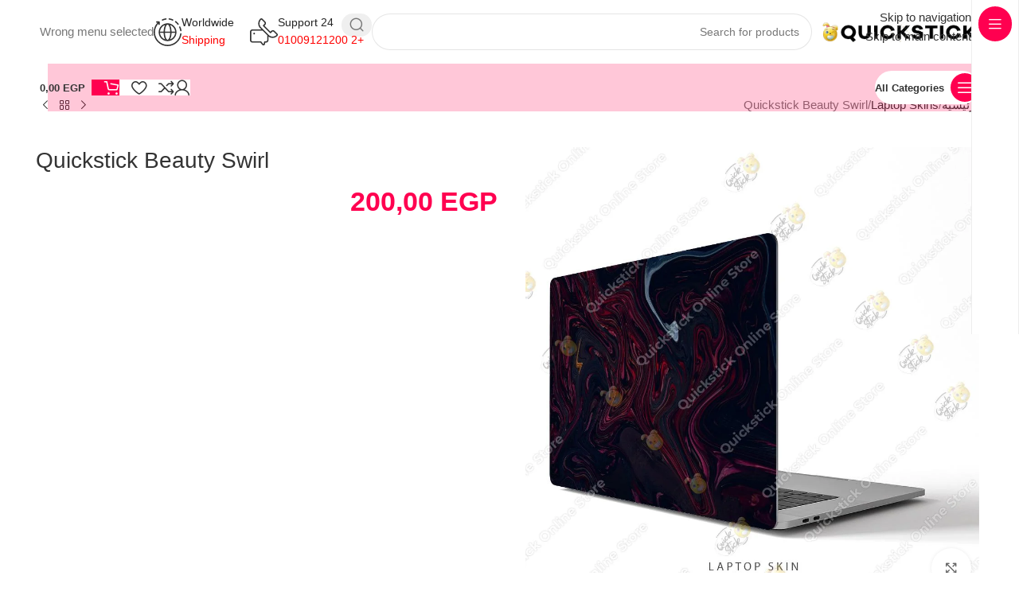

--- FILE ---
content_type: text/html; charset=UTF-8
request_url: https://quickstickeg.com/ar/product/quickstick-beauty-swirl-23/
body_size: 112100
content:
<!DOCTYPE html><html dir="rtl" lang="ar"><head><script data-no-optimize="1">var litespeed_docref=sessionStorage.getItem("litespeed_docref");litespeed_docref&&(Object.defineProperty(document,"referrer",{get:function(){return litespeed_docref}}),sessionStorage.removeItem("litespeed_docref"));</script> <meta charset="UTF-8"><link rel="profile" href="https://gmpg.org/xfn/11"><link rel="pingback" href="https://quickstickeg.com/xmlrpc.php"><meta name='robots' content='index, follow, max-image-preview:large, max-snippet:-1, max-video-preview:-1' /><title>Quickstick Beauty Swirl - Quickstick Online Store</title><meta name="description" content="Quickstick laptop skins are professionally designed to protect your laptop from scratch and damage. Our finest quality vinyl stickers are non-fading, anti-scratch and guaranteed to last. fit for all laptop models .This easy to remove and Will last for years and won&#039;t fade, crack, peel, melt or fall off when properly installed. The skin can be customized by trimming it, so it fits perfectly in your laptop." /><link rel="canonical" href="https://quickstickeg.com/product/quickstick-beauty-swirl-23/" /><meta property="og:locale" content="ar_AR" /><meta property="og:type" content="product" /><meta property="og:title" content="Quickstick Beauty Swirl" /><meta property="og:description" content="Quickstick laptop skins are professionally designed to protect your laptop from scratch and damage. Our finest quality vinyl stickers are non-fading, anti-scratch and guaranteed to last. fit for all laptop models .This easy to remove and  Will last for years and won&#039;t fade, crack, peel, melt or fall off when properly installed. The skin can be customized by trimming it, so it fits perfectly in your laptop." /><meta property="og:url" content="https://quickstickeg.com/product/quickstick-beauty-swirl-23/" /><meta property="og:site_name" content="Quickstick Online Store" /><meta property="article:modified_time" content="2021-04-24T16:10:41+00:00" /><meta property="og:image" content="https://i0.wp.com/quickstickeg.com/wp-content/uploads/2021/04/163.jpg?fit=1000%2C1000&ssl=1?v=1706558765" /><meta property="og:image:width" content="1000" /><meta property="og:image:height" content="1000" /><meta property="og:image:type" content="image/jpeg" /><meta name="twitter:card" content="summary_large_image" /><meta name="twitter:site" content="@quickstickeg" /><meta name="twitter:label1" content="السعر" /><meta name="twitter:data1" content="200,00&nbsp;EGP" /><meta name="twitter:label2" content="التوفر" /><meta name="twitter:data2" content="متوفر في المخزون" /> <script type="application/ld+json" class="yoast-schema-graph">{"@context":"https://schema.org","@graph":[{"@type":["WebPage","ItemPage"],"@id":"https://quickstickeg.com/product/quickstick-beauty-swirl-23/","url":"https://quickstickeg.com/product/quickstick-beauty-swirl-23/","name":"Quickstick Beauty Swirl - Quickstick Online Store","isPartOf":{"@id":"https://quickstickeg.com/#website"},"primaryImageOfPage":{"@id":"https://quickstickeg.com/product/quickstick-beauty-swirl-23/#primaryimage"},"image":{"@id":"https://quickstickeg.com/product/quickstick-beauty-swirl-23/#primaryimage"},"thumbnailUrl":"https://i0.wp.com/quickstickeg.com/wp-content/uploads/2021/04/163.jpg?fit=1000%2C1000&ssl=1?v=1706558765","breadcrumb":{"@id":"https://quickstickeg.com/product/quickstick-beauty-swirl-23/#breadcrumb"},"inLanguage":"ar","potentialAction":{"@type":"BuyAction","target":"https://quickstickeg.com/product/quickstick-beauty-swirl-23/"}},{"@type":"ImageObject","inLanguage":"ar","@id":"https://quickstickeg.com/product/quickstick-beauty-swirl-23/#primaryimage","url":"https://i0.wp.com/quickstickeg.com/wp-content/uploads/2021/04/163.jpg?fit=1000%2C1000&ssl=1?v=1706558765","contentUrl":"https://i0.wp.com/quickstickeg.com/wp-content/uploads/2021/04/163.jpg?fit=1000%2C1000&ssl=1?v=1706558765","width":1000,"height":1000},{"@type":"BreadcrumbList","@id":"https://quickstickeg.com/product/quickstick-beauty-swirl-23/#breadcrumb","itemListElement":[{"@type":"ListItem","position":1,"name":"Home","item":"https://quickstickeg.com/ar/"},{"@type":"ListItem","position":2,"name":"Shop","item":"https://quickstickeg.com/shop/"},{"@type":"ListItem","position":3,"name":"Quickstick Beauty Swirl"}]},{"@type":"WebSite","@id":"https://quickstickeg.com/#website","url":"https://quickstickeg.com/","name":"Quickstick Online Store","description":"Have Your Product Your Way","publisher":{"@id":"https://quickstickeg.com/#organization"},"alternateName":"Quickstick.eg","potentialAction":[{"@type":"SearchAction","target":{"@type":"EntryPoint","urlTemplate":"https://quickstickeg.com/?s={search_term_string}"},"query-input":{"@type":"PropertyValueSpecification","valueRequired":true,"valueName":"search_term_string"}}],"inLanguage":"ar"},{"@type":"Organization","@id":"https://quickstickeg.com/#organization","name":"Quickstick Online Store","alternateName":"Quickstick.eg","url":"https://quickstickeg.com/","logo":{"@type":"ImageObject","inLanguage":"ar","@id":"https://quickstickeg.com/#/schema/logo/image/","url":"https://i0.wp.com/quickstickeg.com/wp-content/uploads/2024/04/o.png?fit=495%2C495&ssl=1","contentUrl":"https://i0.wp.com/quickstickeg.com/wp-content/uploads/2024/04/o.png?fit=495%2C495&ssl=1","width":495,"height":495,"caption":"Quickstick Online Store"},"image":{"@id":"https://quickstickeg.com/#/schema/logo/image/"},"sameAs":["https://www.facebook.com/quickstick.eg","https://x.com/quickstickeg","https://www.instagram.com/@quickstick.eg","https://www.tiktok.com/@quickstick","https://www.tumblr.com/quickstickeg","https://www.youtube.com/@quickstickeg"]}]}</script> <meta property="product:price:amount" content="200.00" /><meta property="product:price:currency" content="EGP" /><meta property="og:availability" content="instock" /><meta property="product:availability" content="instock" /><meta property="product:retailer_item_id" content="QSDOW" /><meta property="product:condition" content="new" /><link rel='dns-prefetch' href='//assets.pinterest.com' /><link rel='dns-prefetch' href='//capi-automation.s3.us-east-2.amazonaws.com' /><link rel='dns-prefetch' href='//fonts.googleapis.com' /><link rel='preconnect' href='//c0.wp.com' /><link rel='preconnect' href='//i0.wp.com' /><link rel="alternate" type="application/rss+xml" title="Quickstick Online Store &laquo; خلاصة التعليقات" href="https://quickstickeg.com/ar/comments/feed/" /><link rel="alternate" type="application/rss+xml" title="Quickstick Online Store &laquo; Quickstick Beauty Swirl خلاصة التعليقات" href="https://quickstickeg.com/ar/product/quickstick-beauty-swirl-23/feed/" /><link rel="alternate" title="oEmbed (JSON)" type="application/json+oembed" href="https://quickstickeg.com/ar/wp-json/oembed/1.0/embed?url=https%3A%2F%2Fquickstickeg.com%2Far%2Fproduct%2Fquickstick-beauty-swirl-23%2F" /><link rel="alternate" title="oEmbed (XML)" type="text/xml+oembed" href="https://quickstickeg.com/ar/wp-json/oembed/1.0/embed?url=https%3A%2F%2Fquickstickeg.com%2Far%2Fproduct%2Fquickstick-beauty-swirl-23%2F&#038;format=xml" /><style id='wp-img-auto-sizes-contain-inline-css' type='text/css'>img:is([sizes=auto i],[sizes^="auto," i]){contain-intrinsic-size:3000px 1500px}
/*# sourceURL=wp-img-auto-sizes-contain-inline-css */</style><style id="litespeed-ccss">:root{--wp-admin-theme-color:#3858e9;--wp-admin-theme-color--rgb:56,88,233;--wp-admin-theme-color-darker-10:#2145e6;--wp-admin-theme-color-darker-10--rgb:33,69,230;--wp-admin-theme-color-darker-20:#183ad6;--wp-admin-theme-color-darker-20--rgb:24,58,214;--wp-admin-border-width-focus:2px}:root{--tcgaprow:15px;--tcgapcolumn:15px;--tcinnergaprow:calc(var(--tcgaprow) / 2);--tcinnergapcolumn:calc(var(--tcgapcolumn) / 2);--tcgap:var(--tcgaprow) var(--tcgapcolumn);--tcinnergap:var(--tcinnergaprow) var(--tcinnergapcolumn);--tcinlinesize:3em;--flex-items:1;--swatch-border-radius:0;--swatch-border-color:transparent;--swatch-active-border-color:inherit;--text-swatch-border-color:inherit;--text-swatch-border-width:2px;--text-swatch-active-border-width:2px;--swatch-border-width:2px;--swatch-active-border-width:2px;--tooltip-background-color:rgba(0, 0, 0, 0.7);--tooltip-border-color:rgba(0, 0, 0, 0.5);--tooltip-color:#fff;--tooltip-backdrop-blur:blur(8px)}.tm-extra-product-options .tc-container,.tc-container{display:block;width:100%;padding:0 var(--tcgapcolumn);margin:0}.tm-extra-product-options .tc-row,.tc-row{display:-webkit-box;display:-ms-flexbox;display:flex;-ms-flex-wrap:wrap;flex-wrap:wrap;-webkit-box-pack:start;-ms-flex-pack:start;justify-content:flex-start;-webkit-box-align:stretch;-ms-flex-align:stretch;align-items:stretch;-ms-flex-line-pack:start;align-content:flex-start;margin:0;gap:var(--tcgap)}.tc-extra-product-options{visibility:hidden}.tm-extra-product-options,.tm-extra-product-options .tm-extra-product-options-fields,.tm-extra-product-options .tc-row,.tc-container,.tc-row{-webkit-box-sizing:border-box;box-sizing:border-box}.tm-extra-product-options{max-width:100%;width:100%}.tm-extra-product-options .tm-extra-product-options-fields{clear:both;list-style:none outside none;margin:0;padding:0}.tc-totals-form{clear:both;display:none;width:100%}.tm-epo-totals{clear:both;padding-bottom:1em;padding-top:1em}.tm-epo-totals:empty{display:none}.tm-hidden{display:none!important}.tc-clearfix::after{content:"";display:block;height:0;clear:both;visibility:hidden;overflow:hidden}.single-product div.product.tm-has-options form.cart{-ms-flex-wrap:wrap!important;flex-wrap:wrap!important;max-width:100%}:root{--tcgaprow:15px;--tcgapcolumn:15px}ul{box-sizing:border-box}.entry-content{counter-reset:footnotes}:root{--wp--preset--font-size--normal:16px;--wp--preset--font-size--huge:42px}.screen-reader-text{border:0;clip-path:inset(50%);height:1px;margin:-1px;overflow:hidden;padding:0;position:absolute;width:1px;word-wrap:normal!important}:where(figure){margin:0 0 1em}:root{--wp--preset--aspect-ratio--square:1;--wp--preset--aspect-ratio--4-3:4/3;--wp--preset--aspect-ratio--3-4:3/4;--wp--preset--aspect-ratio--3-2:3/2;--wp--preset--aspect-ratio--2-3:2/3;--wp--preset--aspect-ratio--16-9:16/9;--wp--preset--aspect-ratio--9-16:9/16;--wp--preset--color--black:#000000;--wp--preset--color--cyan-bluish-gray:#abb8c3;--wp--preset--color--white:#ffffff;--wp--preset--color--pale-pink:#f78da7;--wp--preset--color--vivid-red:#cf2e2e;--wp--preset--color--luminous-vivid-orange:#ff6900;--wp--preset--color--luminous-vivid-amber:#fcb900;--wp--preset--color--light-green-cyan:#7bdcb5;--wp--preset--color--vivid-green-cyan:#00d084;--wp--preset--color--pale-cyan-blue:#8ed1fc;--wp--preset--color--vivid-cyan-blue:#0693e3;--wp--preset--color--vivid-purple:#9b51e0;--wp--preset--gradient--vivid-cyan-blue-to-vivid-purple:linear-gradient(135deg,rgba(6,147,227,1) 0%,rgb(155,81,224) 100%);--wp--preset--gradient--light-green-cyan-to-vivid-green-cyan:linear-gradient(135deg,rgb(122,220,180) 0%,rgb(0,208,130) 100%);--wp--preset--gradient--luminous-vivid-amber-to-luminous-vivid-orange:linear-gradient(135deg,rgba(252,185,0,1) 0%,rgba(255,105,0,1) 100%);--wp--preset--gradient--luminous-vivid-orange-to-vivid-red:linear-gradient(135deg,rgba(255,105,0,1) 0%,rgb(207,46,46) 100%);--wp--preset--gradient--very-light-gray-to-cyan-bluish-gray:linear-gradient(135deg,rgb(238,238,238) 0%,rgb(169,184,195) 100%);--wp--preset--gradient--cool-to-warm-spectrum:linear-gradient(135deg,rgb(74,234,220) 0%,rgb(151,120,209) 20%,rgb(207,42,186) 40%,rgb(238,44,130) 60%,rgb(251,105,98) 80%,rgb(254,248,76) 100%);--wp--preset--gradient--blush-light-purple:linear-gradient(135deg,rgb(255,206,236) 0%,rgb(152,150,240) 100%);--wp--preset--gradient--blush-bordeaux:linear-gradient(135deg,rgb(254,205,165) 0%,rgb(254,45,45) 50%,rgb(107,0,62) 100%);--wp--preset--gradient--luminous-dusk:linear-gradient(135deg,rgb(255,203,112) 0%,rgb(199,81,192) 50%,rgb(65,88,208) 100%);--wp--preset--gradient--pale-ocean:linear-gradient(135deg,rgb(255,245,203) 0%,rgb(182,227,212) 50%,rgb(51,167,181) 100%);--wp--preset--gradient--electric-grass:linear-gradient(135deg,rgb(202,248,128) 0%,rgb(113,206,126) 100%);--wp--preset--gradient--midnight:linear-gradient(135deg,rgb(2,3,129) 0%,rgb(40,116,252) 100%);--wp--preset--font-size--small:13px;--wp--preset--font-size--medium:20px;--wp--preset--font-size--large:36px;--wp--preset--font-size--x-large:42px;--wp--preset--spacing--20:0.44rem;--wp--preset--spacing--30:0.67rem;--wp--preset--spacing--40:1rem;--wp--preset--spacing--50:1.5rem;--wp--preset--spacing--60:2.25rem;--wp--preset--spacing--70:3.38rem;--wp--preset--spacing--80:5.06rem;--wp--preset--shadow--natural:6px 6px 9px rgba(0, 0, 0, 0.2);--wp--preset--shadow--deep:12px 12px 50px rgba(0, 0, 0, 0.4);--wp--preset--shadow--sharp:6px 6px 0px rgba(0, 0, 0, 0.2);--wp--preset--shadow--outlined:6px 6px 0px -3px rgba(255, 255, 255, 1), 6px 6px rgba(0, 0, 0, 1);--wp--preset--shadow--crisp:6px 6px 0px rgba(0, 0, 0, 1)}:where(body){margin:0}body{padding-top:0;padding-right:0;padding-bottom:0;padding-left:0}a:where(:not(.wp-element-button)){text-decoration:none}.woocommerce form .form-row .required{visibility:visible}.vc_row:after,.vc_row:before{content:" ";display:table}.vc_row:after{clear:both}.vc_column_container{width:100%}.vc_row{margin-left:-15px;margin-right:-15px}.vc_col-lg-5,.vc_col-lg-7,.vc_col-sm-12,.vc_col-sm-5,.vc_col-sm-6,.vc_col-sm-7,.vc_col-xs-12,.vc_col-xs-5,.vc_col-xs-7{box-sizing:border-box;min-height:1px;padding-left:15px;padding-right:15px;position:relative}.vc_col-xs-12,.vc_col-xs-5,.vc_col-xs-7{float:left}.vc_col-xs-12{width:100%}.vc_col-xs-7{width:58.33333333%}.vc_col-xs-5{width:41.66666667%}@media (min-width:768px){.vc_col-sm-12,.vc_col-sm-5,.vc_col-sm-6,.vc_col-sm-7{float:left}.vc_col-sm-12{width:100%}.vc_col-sm-7{width:58.33333333%}.vc_col-sm-6{width:50%}.vc_col-sm-5{width:41.66666667%}}@media (min-width:1200px){.vc_col-lg-5,.vc_col-lg-7{float:left}.vc_col-lg-7{width:58.33333333%}.vc_col-lg-5{width:41.66666667%}}.wpb_content_element{margin-bottom:35px}.wpb-content-wrapper{border:none;display:block;margin:0;overflow:unset;padding:0}.vc_row.vc_row-flex{box-sizing:border-box;display:flex;flex-wrap:wrap}.vc_row.vc_row-flex>.vc_column_container{display:flex}.vc_row.vc_row-flex>.vc_column_container>.vc_column-inner{display:flex;flex-direction:column;flex-grow:1;z-index:1}@media (-ms-high-contrast:active),(-ms-high-contrast:none){.vc_row.vc_row-flex>.vc_column_container>.vc_column-inner>*{min-height:1em}}.vc_row.vc_row-flex:after,.vc_row.vc_row-flex:before{display:none}.vc_row.vc_row-o-content-middle>.vc_column_container>.vc_column-inner{justify-content:center}.vc_row.vc_row-o-content-middle:not(.vc_row-o-equal-height)>.vc_column_container{align-items:center}.vc_column-inner:after,.vc_column-inner:before{content:" ";display:table}.vc_column-inner:after{clear:both}.vc_column_container{padding-left:0;padding-right:0}.vc_column_container>.vc_column-inner{box-sizing:border-box;padding-left:15px;padding-right:15px;width:100%}.vc_row-has-fill>.vc_column_container>.vc_column-inner{padding-top:35px}.vc_section{margin-left:-15px;margin-right:-15px;padding-left:15px;padding-right:15px}.vc_section.vc_section-has-fill{padding-top:35px}.vc_row.vc_row-o-equal-height>.vc_column_container{align-items:stretch}.vc_separator{align-items:center;display:flex;flex-direction:row;flex-wrap:nowrap}.vc_separator .vc_sep_holder{flex:1 1 auto;height:1px;min-width:10%;position:relative}.vc_separator .vc_sep_holder .vc_sep_line{border-top:1px solid #ebebeb;display:block;height:1px;position:relative;top:1px;width:100%}.vc_separator.vc_separator_no_text:not(.vc_sep_shadow) .vc_sep_holder_l{width:100%}.vc_separator.vc_separator_no_text:not(.vc_sep_shadow) .vc_sep_holder_r{display:none}.vc_sep_width_100{width:100%}.vc_sep_pos_align_center{margin-left:auto;margin-right:auto}:root{--wd-text-line-height:1.6;--wd-brd-radius:.001px;--wd-form-height:42px;--wd-form-color:inherit;--wd-form-placeholder-color:inherit;--wd-form-bg:transparent;--wd-form-brd-color:rgba(0,0,0,0.1);--wd-form-brd-color-focus:rgba(0,0,0,0.15);--wd-form-chevron:url([data-uri]);--wd-main-bgcolor:#fff;--wd-scroll-w:.001px;--wd-admin-bar-h:.001px;--wd-block-spacing:20px;--wd-header-banner-mt:.001px;--wd-sticky-nav-w:.001px;--color-white:#fff;--color-gray-100:#f7f7f7;--color-gray-200:#f1f1f1;--color-gray-300:#bbb;--color-gray-400:#a5a5a5;--color-gray-500:#767676;--color-gray-600:#666;--color-gray-700:#555;--color-gray-800:#333;--color-gray-900:#242424;--bgcolor-black-rgb:0,0,0;--bgcolor-white-rgb:255,255,255;--bgcolor-white:#fff;--bgcolor-gray-100:#f7f7f7;--bgcolor-gray-200:#f7f7f7;--bgcolor-gray-300:#f1f1f1;--bgcolor-gray-400:rgba(187,187,187,0.4);--brdcolor-gray-200:rgba(0,0,0,0.075);--brdcolor-gray-300:rgba(0,0,0,0.105);--brdcolor-gray-400:rgba(0,0,0,0.12);--brdcolor-gray-500:rgba(0,0,0,0.2);--wd-start:start;--wd-end:end;--wd-center:center;--wd-stretch:stretch}html,body,div,span,h1,h4,h6,p,a,img,ul,li,form,label,figure,header,nav,section{margin:0;padding:0;border:0;vertical-align:baseline;font:inherit;font-size:100%}*,*:before,*:after{-webkit-box-sizing:border-box;-moz-box-sizing:border-box;box-sizing:border-box}html{line-height:1;-webkit-text-size-adjust:100%;font-family:sans-serif;overflow-x:hidden;overflow-y:scroll;font-size:var(--wd-text-font-size)}ul{list-style:none}a img{border:none}figure,header,main,nav,section{display:block}a,button,input{touch-action:manipulation}button,input{margin:0;color:inherit;font:inherit}button{overflow:visible}button,html input[type="button"]{-webkit-appearance:button}button::-moz-focus-inner,input::-moz-focus-inner{padding:0;border:0;padding:0;border:0}body{margin:0;background-color:#fff;color:var(--wd-text-color);text-rendering:optimizeLegibility;font-weight:var(--wd-text-font-weight);font-style:var(--wd-text-font-style);font-size:var(--wd-text-font-size);font-family:var(--wd-text-font);-webkit-font-smoothing:antialiased;-moz-osx-font-smoothing:grayscale;line-height:var(--wd-text-line-height)}@supports (overflow:clip){body{overflow-x:clip}}:is(body){height:auto}p{margin-bottom:var(--wd-tags-mb,20px)}a{color:var(--wd-link-color);text-decoration:none}:is(h1,h2,h3,h4,h5,h6,.title) a{color:inherit}label{display:block;margin-bottom:5px;color:var(--wd-title-color);vertical-align:middle;font-weight:400}.required{border:none;color:#E01020;font-size:16px;line-height:1}img{max-width:100%;height:auto;border:0;vertical-align:middle}h1{font-size:28px}h4{font-size:18px}h6{font-size:12px}h1,h4,h6,.title{display:block;margin-bottom:var(--wd-tags-mb,20px);color:var(--wd-title-color);text-transform:var(--wd-title-transform);font-weight:var(--wd-title-font-weight);font-style:var(--wd-title-font-style);font-family:var(--wd-title-font);line-height:1.4}.wd-entities-title{display:block;color:var(--wd-entities-title-color);word-wrap:break-word;font-weight:var(--wd-entities-title-font-weight);font-style:var(--wd-entities-title-font-style);font-family:var(--wd-entities-title-font);text-transform:var(--wd-entities-title-transform);line-height:1.4}:is(ul,ol){margin-bottom:var(--list-mb);padding-left:var(--li-pl);--list-mb:20px;--li-mb:10px;--li-pl:17px}:is(ul,ol) li{margin-bottom:var(--li-mb)}:is(ul,ol) li:last-child{margin-bottom:0}ul{list-style:disc}.text-center{--content-align:center;--wd-align:center;--text-align:center;text-align:var(--text-align)}.text-right{--text-align:right;text-align:var(--text-align);--content-align:flex-end;--wd-align:flex-end}.text-left{--text-align:left;text-align:var(--text-align);--content-align:flex-start;--wd-align:flex-start}.wd-fill{position:absolute;inset:0}.wd-hide{display:none!important}.wd-set-mb{--wd-mb:15px}.wd-set-mb>*{margin-bottom:var(--wd-mb)}.reset-last-child>*:last-child{margin-bottom:0}@keyframes wd-fadeIn{from{opacity:0}to{opacity:1}}input[type="number"],input[type="text"],input[type="password"]{-webkit-appearance:none;-moz-appearance:none;appearance:none}input[type="number"],input[type="text"],input[type="password"]{padding:0 15px;max-width:100%;width:100%;height:var(--wd-form-height);border:var(--wd-form-brd-width) solid var(--wd-form-brd-color);border-radius:var(--wd-form-brd-radius);background-color:var(--wd-form-bg);box-shadow:none;color:var(--wd-form-color);vertical-align:middle;font-size:14px}::-webkit-input-placeholder{color:var(--wd-form-placeholder-color)}::-moz-placeholder{color:var(--wd-form-placeholder-color)}:-moz-placeholder{color:var(--wd-form-placeholder-color)}input[type="checkbox"]{box-sizing:border-box;margin-top:0;padding:0;vertical-align:middle;margin-inline-end:5px}input[type="number"]{padding:0;text-align:center}input[type="number"]::-webkit-inner-spin-button,input[type="number"]::-webkit-outer-spin-button{height:auto}:root select option{background-color:var(--bgcolor-white)}input:-webkit-autofill{border-color:var(--wd-form-brd-color);-webkit-box-shadow:0 0 0 1000px var(--wd-form-bg) inset;-webkit-text-fill-color:var(--wd-form-color)}:is(.btn,.button,button,[type=submit],[type=button]){position:relative;display:inline-flex;align-items:center;justify-content:center;gap:5px;outline:none;border-radius:var(--btn-brd-radius,0);vertical-align:middle;text-align:center;text-decoration:none;text-shadow:none;line-height:1.2;color:var(--btn-color,#3E3E3E);border:var(--btn-brd-width,0) var(--btn-brd-style,solid) var(--btn-brd-color,#E9E9E9);background-color:var(--btn-bgcolor,#F3F3F3);box-shadow:var(--btn-box-shadow,unset);text-transform:var(--btn-transform,uppercase);font-weight:var(--btn-font-weight,600);font-family:var(--btn-font-family,inherit);font-style:var(--btn-font-style,unset);padding:var(--btn-padding,5px 20px);min-height:var(--btn-height,42px);font-size:var(--btn-font-size,13px)}[class*="wd-grid"]{--wd-col:var(--wd-col-lg);--wd-gap:var(--wd-gap-lg);--wd-col-lg:1;--wd-gap-lg:20px}.wd-scroll-content{overflow:hidden;overflow-y:auto;-webkit-overflow-scrolling:touch;max-height:var(--wd-scroll-h,50vh)}@-moz-document url-prefix(){.wd-scroll-content{scrollbar-width:thin}}.wd-dropdown{--wd-align:var(--wd-start);position:absolute;top:100%;left:0;z-index:380;margin-top:15px;margin-right:0;margin-left:calc(var(--nav-gap, .001px)/2*-1);background-color:var(--bgcolor-white);background-position:bottom right;background-clip:border-box;background-repeat:no-repeat;box-shadow:0 0 3px rgb(0 0 0/.15);text-align:var(--wd-align);border-radius:var(--wd-brd-radius);visibility:hidden;opacity:0;transform:translateY(15px) translateZ(0)}.wd-dropdown:after{content:"";position:absolute;inset-inline:0;bottom:100%;height:15px}.wd-side-hidden{--wd-side-hidden-w:340px;position:fixed;inset-block:var(--wd-admin-bar-h)0;z-index:500;overflow:hidden;overflow-y:auto;-webkit-overflow-scrolling:touch;width:min(var(--wd-side-hidden-w),100vw);background-color:var(--bgcolor-white)}.wd-side-hidden.wd-left{right:auto;left:0;transform:translate3d(-100%,0,0)}.wd-side-hidden.wd-right{right:0;left:auto;transform:translate3d(100%,0,0)}.wd-nav{--list-mb:0;--li-mb:0;--li-pl:0;--nav-gap:20px;display:inline-flex;flex-wrap:wrap;justify-content:var(--text-align,var(--wd-align));text-align:left;gap:1px var(--nav-gap);list-style:none}.wd-nav>li{position:relative}.wd-nav>li>a{position:relative;display:flex;align-items:center;flex-direction:row;text-transform:uppercase;font-weight:600;font-size:13px;line-height:1.2}.wd-nav-img{flex:0 0 auto;display:inline-block;width:var(--nav-img-width,auto)!important;height:var(--nav-img-height,auto)!important;max-height:var(--nav-img-height,18px);margin-inline-end:7px;object-fit:contain;object-position:50% 50%;line-height:0}.wd-nav[class*="wd-style-"]{--nav-color:#333;--nav-color-hover:rgba(51,51,51,0.7);--nav-color-active:rgba(51,51,51,0.7);--nav-chevron-color:rgba(82, 82, 82, .45)}.wd-nav[class*="wd-style-"]>li>a{color:var(--nav-color)}.wd-nav[class*="wd-style-"]>li:is(.current-menu-item,.wd-active,.active)>a{color:var(--nav-color-active)}.wd-nav.wd-style-bg{--nav-color-hover:var(--wd-primary-color) !important;--nav-gap:5px}.wd-nav.wd-style-bg>li>a{padding-inline:12px}.wd-nav.wd-style-bg>li>a span,.wd-nav.wd-style-bg>li>a:after{z-index:2}.wd-nav.wd-style-bg>li>a:before{content:"";position:absolute;inset:0;visibility:hidden;opacity:0;border-radius:40px;background-color:var(--wd-primary-color)}.wd-nav[class*="wd-style-underline"] .nav-link-text{position:relative;display:inline-block;padding-block:1px;line-height:1.2}.wd-nav[class*="wd-style-underline"] .nav-link-text:after{content:"";position:absolute;top:100%;left:0;width:0;height:2px;background-color:var(--wd-primary-color)}.wd-nav[class*="wd-style-underline"]>li:is(:hover,.current-menu-item,.wd-active,.active)>a .nav-link-text:after{width:100%}.wd-close-side{position:fixed;background-color:rgb(0 0 0/.7);opacity:0;z-index:400}[class*="screen-reader"]{position:absolute!important;clip:rect(1px,1px,1px,1px);transform:scale(0)}.wd-breadcrumbs>:is(span,a):last-child{font-weight:600;color:var(--wd-bcrumb-color-active)}.wd-breadcrumbs .wd-delimiter{margin-inline:8px;color:var(--wd-bcrumb-delim-color)}.wd-breadcrumbs .wd-delimiter:after{content:"/"}:is(.wd-breadcrumbs,.yoast-breadcrumb){--wd-link-color:var(--color-gray-500);--wd-link-color-hover:var(--color-gray-700);--wd-bcrumb-color-active:var(--color-gray-900)}.wd-action-btn{display:inline-flex;vertical-align:middle}.wd-action-btn>a{display:inline-flex;align-items:center;justify-content:center;color:var(--wd-action-color,var(--color-gray-800))}.wd-action-btn>a:before{font-size:var(--wd-action-icon-size,1.1em);font-family:"woodmart-font"}.wd-action-btn>a:after{position:absolute;top:calc(50% - .5em);left:0;opacity:0;font-size:var(--wd-action-icon-size,1.1em);content:"";display:inline-block;width:1em;height:1em;border:1px solid #fff0;border-left-color:var(--color-gray-900);border-radius:50%;vertical-align:middle;animation:wd-rotate 450ms infinite linear var(--wd-anim-state,paused)}.wd-action-btn.wd-style-text>a{position:relative;font-weight:600;line-height:1}.wd-action-btn.wd-style-text>a:before{margin-inline-end:.3em;font-weight:400}.wd-compare-icon>a:before{content:""}.wd-wishlist-icon>a:before{content:""}.wd-cross-icon>a:before{content:""}.wd-heading{display:flex;flex:0 0 auto;align-items:center;justify-content:flex-end;gap:10px;padding:20px 15px;border-bottom:1px solid var(--brdcolor-gray-300)}.wd-heading .title{flex:1 1 auto;margin-bottom:0;font-size:130%}.wd-heading .wd-action-btn{flex:0 0 auto}.wd-heading .wd-action-btn.wd-style-text>a{height:25px}:is(.widget,.wd-widget,div[class^="vc_wp"]){line-height:1.4;--wd-link-color:var(--color-gray-500);--wd-link-color-hover:var(--color-gray-800)}.widget{margin-bottom:30px;padding-bottom:30px;border-bottom:1px solid var(--brdcolor-gray-300)}.widget:last-child{margin-bottom:0;padding-bottom:0;border-bottom:none}:is(.wd-entry-content,.entry-content,.is-layout-flow,.is-layout-constrained,.is-layout-constrained>.wp-block-group__inner-container)>*{margin-block:0 var(--wd-block-spacing)}:is(.wd-entry-content,.entry-content,.is-layout-flow,.is-layout-constrained,.is-layout-constrained>.wp-block-group__inner-container)>*:last-child{margin-bottom:0}.wd-page-wrapper{position:relative;background-color:var(--wd-main-bgcolor)}body:not([class*="wrapper-boxed"]){background-color:var(--wd-main-bgcolor)}.wd-page-content{min-height:50vh;background-color:var(--wd-main-bgcolor)}.container{width:100%;max-width:var(--wd-container-w);padding-inline:15px;margin-inline:auto}.wd-content-layout{padding-block:40px}:where(.wd-content-layout>div){grid-column:auto/span var(--wd-col)}.searchform[class*="wd-style-with-bg"] .searchsubmit{--btn-color:#fff;--btn-bgcolor:var(--wd-primary-color)}.searchform.wd-style-with-bg-2 .searchsubmit{inset-inline-end:calc(var(--wd-form-brd-width) + 3px);width:calc(var(--wd-search-btn-w) - ((var(--wd-form-brd-width) + 3px)*2));inset-block:calc(var(--wd-form-brd-width) + 3px);border-radius:var(--wd-form-brd-radius)}.searchform.wd-style-with-bg-2 .searchsubmit:after{font-size:calc(var(--wd-form-height)/2.5)}.wd-image{border-radius:var(--wd-brd-radius)}.wd-image img{border-radius:var(--wd-brd-radius)}@media (min-width:1025px){.wd-scroll{--scrollbar-track-bg:rgba(0,0,0,0.05);--scrollbar-thumb-bg:rgba(0,0,0,0.12)}.wd-scroll ::-webkit-scrollbar{width:5px}.wd-scroll ::-webkit-scrollbar-track{background-color:var(--scrollbar-track-bg)}.wd-scroll ::-webkit-scrollbar-thumb{background-color:var(--scrollbar-thumb-bg)}}@media (max-width:1024px){@supports not (overflow:clip){body{overflow:hidden}}.wd-hide-md{display:none!important}[class*="wd-grid"]{--wd-col:var(--wd-col-md);--wd-gap:var(--wd-gap-md);--wd-col-md:var(--wd-col-lg);--wd-gap-md:var(--wd-gap-lg)}.wd-side-hidden{--wd-side-hidden-w:min(300px, 80vw)}.wd-close-side{top:-150px}}@media (max-width:768.98px){[class*="wd-grid"]{--wd-col:var(--wd-col-sm);--wd-gap:var(--wd-gap-sm);--wd-col-sm:var(--wd-col-md);--wd-gap-sm:var(--wd-gap-md)}}@media (max-width:576px){[class*="wd-grid"]{--wd-col:var(--wd-col-xs);--wd-gap:var(--wd-gap-xs);--wd-col-xs:var(--wd-col-sm);--wd-gap-xs:var(--wd-gap-sm)}}.wd-fontsize-xs{font-size:14px}.wd-fontsize-m{font-size:18px}.wd-items-middle{align-items:center}.color-primary{color:var(--wd-primary-color)}.color-title{color:var(--wd-title-color)}:is(.wd-entry-content,.entry-content)>.wpb-content-wrapper{margin-bottom:0}.vc_row,.vc_section,.wpb_column{scroll-margin-top:150px}.inline-element{display:inline-block;width:auto;vertical-align:middle}.inline-element:not(:last-child){margin-right:15px}.wd-enabled-width{display:inline-block;max-width:100%;width:100%}.wd-enabled-flex>.vc_column-inner>.wpb_wrapper{display:flex;flex-wrap:wrap}.wd-enabled-flex>.vc_column-inner>.wpb_wrapper>*:not(.wd-enabled-width):not(.inline-element){width:100%}.vc_row.vc_row-flex>.vc_column_container>.vc_column-inner{z-index:auto}[class*="wd-section-stretch"]:has(.woodmart-sticky-column){overflow:unset!important}[class*="wd-section-stretch"]{overflow:hidden}.vc_section[class*="wd-section-stretch"]{padding-left:0;padding-right:0}.vc_section[class*="wd-section-stretch"]>.vc_row{margin-left:0;margin-right:0}.wd-font-weight-600{font-weight:600!important}.wd-wpb{margin-bottom:30px}.wd-wpb:empty{display:none}.wpb-content-wrapper>p:empty{display:none}@media (min-width:1025px){[class*="wd-section-stretch"]{position:relative;box-sizing:border-box;width:calc(100vw - var(--wd-scroll-w) - var(--wd-sticky-nav-w));--wd-row-spacing:calc(var(--wd-column-gap, .001px) / 2 + 15px);left:calc((50% - 50vw + var(--wd-sticky-nav-w)/2 + var(--wd-scroll-w)/2) + var(--wd-row-spacing))}}@media (max-width:768.98px){.vc_tta.vc_general.vc_tta-style-classic.vc_tta-tabs .vc_tta-panel-heading{display:none}}@media (max-width:767px){.hidden-xs{display:none!important}}.woocommerce-breadcrumb{display:inline-flex;align-items:center;flex-wrap:wrap}.amount{color:var(--wd-primary-color);font-weight:600}.price{color:var(--wd-primary-color)}.price .amount{font-size:inherit}.woocommerce-notices-wrapper:empty{display:none}.wd-wc-notices .woocommerce-notices-wrapper{display:flex;flex-direction:column;gap:20px}.wd-wc-notices:has(.woocommerce-notices-wrapper:empty){display:none}:is(.blockOverlay,.wd-loader-overlay):after{position:absolute;top:calc(50% - 13px);left:calc(50% - 13px);content:"";display:inline-block;width:26px;height:26px;border:1px solid #fff0;border-left-color:var(--color-gray-900);border-radius:50%;vertical-align:middle;animation:wd-rotate 450ms infinite linear var(--wd-anim-state,paused);--wd-anim-state:running}.wd-loader-overlay{z-index:340;border-radius:inherit;animation:wd-fadeIn .6s ease both;background-color:rgba(var(--bgcolor-white-rgb),.6);border-radius:var(--wd-brd-radius)}.wd-loader-overlay:not(.wd-loading){display:none}.single_add_to_cart_button{border-radius:var(--btn-accented-brd-radius);color:var(--btn-accented-color);box-shadow:var(--btn-accented-box-shadow);background-color:var(--btn-accented-bgcolor);text-transform:var(--btn-accented-transform,var(--btn-transform,uppercase));font-weight:var(--btn-accented-font-weight,var(--btn-font-weight,600));font-family:var(--btn-accented-font-family,var(--btn-font-family,inherit));font-style:var(--btn-accented-font-style,var(--btn-font-style,unset))}form.cart{display:flex;flex-wrap:wrap;gap:10px;justify-content:var(--content-align)}form.cart>*{flex:1 1 100%}form.cart :where(.single_add_to_cart_button,.wd-buy-now-btn,.quantity){flex:0 0 auto}.single_add_to_cart_button:before{content:"";position:absolute;inset:0;opacity:0;z-index:1;border-radius:inherit;background-color:inherit;box-shadow:inherit}.single_add_to_cart_button:after{position:absolute;top:calc(50% - 9px);inset-inline-start:calc(50% - 9px);opacity:0;z-index:2;content:"";display:inline-block;width:18px;height:18px;border:1px solid #fff0;border-left-color:currentColor;border-radius:50%;vertical-align:middle;animation:wd-rotate 450ms infinite linear var(--wd-anim-state,paused)}div.quantity{--wd-form-height:42px;display:inline-flex;vertical-align:top;white-space:nowrap}div.quantity input[type=number]::-webkit-inner-spin-button,div.quantity input[type=number]::-webkit-outer-spin-button,div.quantity input[type="number"]{margin:0;-webkit-appearance:none;-moz-appearance:none;appearance:none}div.quantity :is(input[type="number"],input[type="text"],input[type="button"]){display:inline-block;color:var(--wd-form-color)}div.quantity input[type="number"]{width:30px;border-radius:0;border-right:none;border-left:none}div.quantity input[type="button"]{padding:0 5px;min-width:25px;min-height:unset;height:var(--wd-form-height);border:var(--wd-form-brd-width) solid var(--wd-form-brd-color);background:var(--wd-form-bg);box-shadow:none}div.quantity .minus{border-start-start-radius:var(--wd-form-brd-radius);border-end-start-radius:var(--wd-form-brd-radius)}div.quantity .plus{border-start-end-radius:var(--wd-form-brd-radius);border-end-end-radius:var(--wd-form-brd-radius)}@-moz-document url-prefix(){div.quantity input[type="number"]{-webkit-appearance:textfield;-moz-appearance:textfield;appearance:textfield}}.product_meta{--wd-link-color:var(--wd-text-color);display:flex;align-items:center;justify-content:var(--wd-align);flex-wrap:wrap;gap:10px}.product_meta>span{flex:1 1 100%}.product_meta .meta-label{color:var(--color-gray-800);font-weight:600}.product_meta.wd-layout-inline>span{flex:0 1 auto}.product_title{font-size:34px;line-height:1.2;--page-title-display:block}@media (max-width:1024px){.woocommerce-breadcrumb .wd-last-link{--wd-link-color:var(--color-gray-900);font-weight:600}.woocommerce-breadcrumb .wd-last-link~span{display:none}.product_title{font-size:24px}}@media (max-width:768.98px){.product_title{font-size:20px}}.wd-product-info{position:relative;line-height:1}.wd-product-info>:is(span,svg){vertical-align:middle}.wd-product-info .wd-info-icon{display:inline-block;color:var(--wd-primary-color);font-size:110%;margin-inline-end:6px}.wd-product-info .wd-info-number{color:var(--color-gray-800);font-weight:600;margin-inline-end:4px}.wd-product-info .wd-info-msg{line-height:var(--wd-text-line-height)}.wd-product-info.wd-style-with-bg{padding:15px 20px}.wd-product-info.wd-style-with-bg:before{content:"";position:absolute;inset:0;border-radius:var(--wd-brd-radius);background:var(--wd-primary-color);opacity:.1}.wd-nav-vertical{position:relative;display:flex;border-radius:var(--wd-brd-radius);gap:0;--nav-chevron-color:rgba(82, 82, 82, .45);--nav-drop-sp:0.001px}.wd-nav-vertical>li{flex:1 1 100%;max-width:100%;width:100%}.wd-nav-vertical>li>a{padding:12px 18px;color:var(--color-gray-800);text-transform:unset;font-size:14px;line-height:20px}.wd-nav-vertical>li:first-child>a{border-top-left-radius:var(--wd-brd-radius);border-top-right-radius:var(--wd-brd-radius)}.wd-nav-vertical>li:last-child>a{border-bottom-right-radius:var(--wd-brd-radius);border-bottom-left-radius:var(--wd-brd-radius)}.wd-sticky-nav{position:fixed;inset-block:0;left:0;z-index:393;display:flex;flex-direction:column;width:var(--wd-sticky-nav-w);border-right:1px solid rgb(118 118 118/.12);background-color:var(--bgcolor-white)}.wd-sticky-nav .wd-nav-vertical{--nav-drop-sp:1px}.wd-sticky-nav:after{content:"";position:absolute;inset:0;z-index:2;visibility:visible}.wd-sticky-nav-title{display:flex;flex:0 0 auto;align-items:center;margin:8px;padding:0 12px;height:44px;border-radius:calc(var(--wd-brd-radius)*100);background:var(--wd-primary-color);color:#fff}.wd-sticky-nav-title:before{flex:0 0 auto;text-align:center;font-size:18px;line-height:1;content:"";font-family:"woodmart-font"}.wd-sticky-nav-title span{margin-left:10px;overflow:hidden;text-overflow:ellipsis;white-space:nowrap;font-weight:600}.wd-nav-sticky{flex:0 0 auto}.wd-nav-sticky>li{position:relative!important}.wd-nav-sticky>li>a{padding:4px 20px;min-width:1px;min-height:45px}.wd-nav-sticky>li>a .wd-nav-img{--nav-img-width:20px;--nav-img-height:20px;margin-inline-end:0;max-width:none}.wd-nav-sticky>li>a .nav-link-text{display:inline-flex;align-items:center;height:36px}.wd-sticky-nav-title span,.wd-nav-sticky>li>a:after,.wd-nav-sticky>li>a .nav-link-text{max-width:0;width:0;opacity:0}@media (min-width:1025px){.wd-sticky-nav-enabled{margin-left:var(--wd-sticky-nav-w);--wd-sticky-nav-w:60px}}.whb-flex-row{display:flex;flex-direction:row;flex-wrap:nowrap;justify-content:space-between}.whb-column{display:flex;align-items:center;flex-direction:row;max-height:inherit}.whb-col-left,.whb-mobile-left{justify-content:flex-start;margin-left:-10px}.whb-col-right,.whb-mobile-right{justify-content:flex-end;margin-right:-10px}.whb-col-mobile{flex:1 1 auto;justify-content:center;margin-inline:-10px}.whb-flex-flex-middle .whb-col-center{flex:1 1 0%}.whb-general-header :is(.whb-mobile-left,.whb-mobile-right){flex:1 1 0%}.whb-main-header{position:relative;top:0;right:0;left:0;z-index:390;backface-visibility:hidden;-webkit-backface-visibility:hidden}.whb-color-dark:not(.whb-with-bg){background-color:#fff}.wd-header-nav,.site-logo{padding-inline:10px}.wd-header-nav{flex:1 1 auto}.wd-nav-main>li>a{height:40px;font-weight:var(--wd-header-el-font-weight);font-style:var(--wd-header-el-font-style);font-size:var(--wd-header-el-font-size);font-family:var(--wd-header-el-font);text-transform:var(--wd-header-el-transform)}.wd-header-sticky-nav .wd-tools-icon:before{content:"";font-family:"woodmart-font"}.site-logo{max-height:inherit}.wd-logo{max-height:inherit}.wd-logo img{padding-top:5px;padding-bottom:5px;max-height:inherit;transform:translateZ(0);backface-visibility:hidden;-webkit-backface-visibility:hidden;perspective:800px}.wd-logo img[width]:not([src$=".svg"]){width:auto;object-fit:contain}.wd-header-mobile-nav .wd-tools-icon:before{content:"";font-family:"woodmart-font"}.wd-nav-mobile{display:none;margin-inline:0;animation:wd-fadeIn 1s ease}.wd-nav-mobile>li{flex:1 1 100%;max-width:100%;width:100%}.wd-nav-mobile>li>a{color:var(--color-gray-800)}.wd-nav-mobile .wd-with-icon>a:before{margin-right:7px;font-weight:400;font-family:"woodmart-font"}.wd-nav-mobile .menu-item-wishlist>a:before{content:""}.wd-nav-mobile .menu-item-compare>a:before{content:""}.wd-nav-mobile.wd-active{display:block}.wd-nav-mobile>li{display:flex;flex-wrap:wrap}.wd-nav-mobile>li>a{flex:1 1 0%;padding:5px 20px;min-height:50px;border-bottom:1px solid var(--brdcolor-gray-300)}.wd-nav-mob-tab{--nav-gap:.001px;display:flex;margin:0;border-bottom:1px solid var(--brdcolor-gray-300);background-color:rgb(0 0 0/.04)}.wd-nav-mob-tab>li{flex:1 0 50%;max-width:50%}.wd-nav-mob-tab>li>a{padding:0;height:100%;font-weight:900}.wd-nav-mob-tab>li.wd-active>a{background-color:rgb(0 0 0/.05)}.wd-nav-mob-tab[class*="wd-style-underline"]{--nav-color:#909090;--nav-color-hover:#333;--nav-color-active:#333}.wd-nav-mob-tab[class*="wd-style-underline"] .nav-link-text{position:static;flex:1 1 auto;padding:18px 15px;text-align:center}.wd-nav-mob-tab[class*="wd-style-underline"] .nav-link-text:after{top:auto;bottom:-1px}.wd-nav-mob-tab[class*="wd-style-underline"]:after{top:auto;bottom:-1px}.wd-nav-mob-tab.wd-swap{flex-direction:row-reverse}.wd-nav-mob-tab.wd-swap li:last-child .nav-link-text:after{right:0;left:auto}@media (min-width:1025px){.whb-general-header-inner{height:var(--wd-header-general-h);max-height:var(--wd-header-general-h)}.whb-header-bottom-inner{height:var(--wd-header-bottom-h);max-height:var(--wd-header-bottom-h)}.whb-hidden-lg{display:none}}@media (max-width:1024px){.whb-general-header-inner{height:var(--wd-header-general-sm-h);max-height:var(--wd-header-general-sm-h)}.whb-header-bottom-inner{height:var(--wd-header-bottom-sm-h);max-height:var(--wd-header-bottom-sm-h)}.whb-visible-lg{display:none}}.wd-tools-element{position:relative;--wd-header-el-color:#333;--wd-header-el-color-hover:rgba(51,51,51,.6);--wd-tools-icon-base-width:20px}.wd-tools-element>a{display:flex;align-items:center;justify-content:center;height:40px;color:var(--wd-header-el-color);line-height:1;padding-inline:10px}.wd-tools-element .wd-tools-icon{position:relative;display:flex;align-items:center;justify-content:center;font-size:0}.wd-tools-element .wd-tools-icon:before{font-size:var(--wd-tools-icon-base-width)}.wd-tools-element .wd-tools-text{margin-inline-start:8px;text-transform:var(--wd-header-el-transform);white-space:nowrap;font-weight:var(--wd-header-el-font-weight);font-style:var(--wd-header-el-font-style);font-size:var(--wd-header-el-font-size);font-family:var(--wd-header-el-font)}.wd-tools-element .wd-tools-count{z-index:1;width:var(--wd-count-size,15px);height:var(--wd-count-size,15px);border-radius:50%;text-align:center;letter-spacing:0;font-weight:400;line-height:var(--wd-count-size,15px)}.wd-tools-element.wd-style-icon .wd-tools-text{display:none!important}.wd-tools-element:is(.wd-design-2,.wd-design-5) .wd-tools-count{position:absolute;top:-5px;inset-inline-end:-9px;background-color:var(--wd-primary-color);color:#fff;font-size:9px}.wd-tools-element:is(.wd-design-6,.wd-design-7,.wd-design-8){--wd-count-size:18px}.wd-tools-element:is(.wd-design-6,.wd-design-7,.wd-design-8) .wd-tools-inner{position:relative}.wd-tools-element:is(.wd-design-6,.wd-design-7,.wd-design-8) .wd-tools-inner .wd-tools-icon{position:static}.wd-tools-element:is(.wd-design-6,.wd-design-7,.wd-design-8) .wd-tools-count{position:absolute;top:-3px;inset-inline-end:-7px;background-color:#fff;box-shadow:0 0 4px rgb(0 0 0/.17);color:var(--wd-primary-color);font-size:11px}.wd-tools-element:is(.wd-design-6,.wd-design-7){--wd-tools-sp:13px}.wd-tools-element:is(.wd-design-6,.wd-design-7) :is(.wd-tools-inner,.wd-tools-icon){height:42px;border-radius:42px}.wd-tools-element:is(.wd-design-6,.wd-design-7):not(.wd-with-wrap) .wd-tools-icon{width:42px}.wd-tools-element.wd-design-7>a>:is(.wd-tools-inner,.wd-tools-icon){background-color:var(--wd-primary-color);color:#fff}.whb-color-dark [class*="wd-header-search-form"] :is(.wd-style-default,.wd-style-with-bg-2){--wd-form-brd-color:rgba(0,0,0,0.1);--wd-form-brd-color-focus:rgba(0,0,0,0.15);--wd-form-color:#767676;--wd-form-placeholder-color:var(--wd-form-color)}[class*="wd-header-search-form"]{padding-inline:10px;flex:1 1 auto}[class*="wd-header-search-form"] input[type="text"]{min-width:290px}.wd-header-search-form-mobile .searchform{--wd-form-height:42px}.wd-header-search-form-mobile .searchform input[type="text"]{min-width:100%}.searchform{position:relative;--wd-search-btn-w:var(--wd-form-height);--wd-form-height:46px;--wd-search-clear-sp:.001px}.searchform input[type="text"]{padding-inline-end:calc(var(--wd-search-btn-w) + 30px)}.searchform .searchsubmit{--btn-color:var(--wd-form-color, currentColor);--btn-bgcolor:transparent;position:absolute;gap:0;inset-block:0;inset-inline-end:0;padding:0;width:var(--wd-search-btn-w);min-height:unset;border:none;box-shadow:none;font-weight:400;font-size:0;font-style:unset}.searchform .searchsubmit:after{font-size:calc(var(--wd-form-height)/2.3);content:"";font-family:"woodmart-font"}.searchform .searchsubmit:before{position:absolute;top:50%;left:50%;margin-top:calc((var(--wd-form-height)/2.5)/-2);margin-left:calc((var(--wd-form-height)/2.5)/-2);opacity:0;content:"";display:inline-block;width:calc(var(--wd-form-height)/2.5);height:calc(var(--wd-form-height)/2.5);border:1px solid #fff0;border-left-color:currentColor;border-radius:50%;vertical-align:middle;animation:wd-rotate 450ms infinite linear var(--wd-anim-state,paused)}.searchform .wd-clear-search{position:absolute;top:calc(50% - 12px);display:flex;align-items:center;justify-content:center;width:30px;height:24px;inset-inline-end:calc(var(--wd-search-cat-w, .001px) + var(--wd-search-btn-w) + var(--wd-search-clear-sp));color:var(--wd-form-color,currentColor)}.searchform .wd-clear-search:before{font-size:calc(var(--wd-form-height)/3);line-height:1;content:"";font-family:"woodmart-font"}.wd-search-results-wrapper{position:relative}.wd-dropdown-results{margin-top:0!important;--wd-search-font-size:.92em;--wd-search-sp:15px;overflow:hidden;right:calc((var(--wd-form-brd-radius)/1.5));left:calc((var(--wd-form-brd-radius)/1.5))}.wd-dropdown-results:after{width:auto!important;height:auto!important}.wd-dropdown-results .wd-scroll-content{overscroll-behavior:none}@media (max-width:1024px){.wd-dropdown-results{--wd-search-sp:10px}}.whb-column>.info-box-wrapper{padding-inline:10px}.whb-column>.info-box-wrapper .wd-info-box{--ib-icon-sp:10px}.wd-header-wishlist .wd-tools-icon:before{content:"";font-family:"woodmart-font"}.wd-header-compare .wd-tools-icon:before{content:"";font-family:"woodmart-font"}.wd-info-box{position:relative;display:flex;flex-direction:column;border-radius:var(--wd-brd-radius);gap:var(--ib-icon-sp);--ib-icon-sp:20px}.wd-info-box .box-icon-wrapper{flex:0 0 auto;line-height:0}.wd-info-box :is(.info-box-icon,.info-svg-wrapper){display:inline-block;max-width:100%}.wd-info-box .info-svg-wrapper img{height:inherit}.wd-info-box .info-svg-wrapper :is(img,svg){width:inherit!important;height:inherit!important}.wd-info-box .info-box-content{--wd-tags-mb:10px;position:relative;flex:1 1 auto;border-radius:var(--wd-brd-radius)}:is(.box-icon-align-left,.box-icon-align-right) .box-icon-wrapper{max-width:50%}.box-icon-align-left{flex-direction:row}.box-with-icon .info-box-icon{overflow:hidden}.woocommerce-form-login>*:last-child{margin-bottom:0}.login-form-footer{display:flex;align-items:center;flex-wrap:wrap;justify-content:space-between;gap:10px}.login-form-footer .lost_password{order:2;color:var(--wd-primary-color)}.login-form-footer .woocommerce-form-login__rememberme{order:1;margin-bottom:0}:is(.register,.woocommerce-form-login) .button{width:100%;border-radius:var(--btn-accented-brd-radius);color:var(--btn-accented-color);box-shadow:var(--btn-accented-box-shadow);background-color:var(--btn-accented-bgcolor);text-transform:var(--btn-accented-transform,var(--btn-transform,uppercase));font-weight:var(--btn-accented-font-weight,var(--btn-font-weight,600));font-family:var(--btn-accented-font-family,var(--btn-font-family,inherit));font-style:var(--btn-accented-font-style,var(--btn-font-style,unset))}.wd-login-divider{display:flex;align-items:center;text-transform:uppercase}.wd-login-divider span{margin-inline:20px}.wd-login-divider:after,.wd-login-divider:before{content:"";flex:1 0 0%;border-bottom:1px solid var(--brdcolor-gray-300)}.wd-header-my-account .wd-tools-icon:before{content:"";font-family:"woodmart-font"}.wd-account-style-icon:not(.wd-with-username) .wd-tools-text{display:none}.wd-tools-element.wd-design-8 .wd-tools-inner{display:flex;align-items:center;border-radius:42px;height:42px;padding-inline:3px;background-color:var(--wd-primary-color);color:#fff}.wd-tools-element.wd-design-8 .wd-tools-text{margin-inline:10px}.wd-tools-element.wd-design-8 .wd-tools-icon{width:36px;height:36px;border-radius:50%;background-color:#fff;color:#333}.cart-widget-side{display:flex;flex-direction:column}.cart-widget-side .widget_shopping_cart{position:relative;flex:1 1 100%}.cart-widget-side .widget_shopping_cart_content{display:flex;flex:1 1 auto;flex-direction:column;height:100%}.wd-header-cart .wd-tools-icon:before{content:"";font-family:"woodmart-font"}.wd-header-cart :is(.wd-cart-subtotal,.subtotal-divider,.wd-tools-count){vertical-align:middle}.wd-header-cart .wd-cart-number>span{display:none}.wd-header-cart .wd-cart-subtotal .amount{color:inherit;font-weight:inherit;font-size:inherit}.wd-header-cart.wd-design-5:not(.wd-style-text){margin-inline-end:5px}.wd-header-cart.wd-design-5 .wd-cart-number{position:absolute;top:-5px;inset-inline-end:-9px;z-index:1;width:15px;height:15px;border-radius:50%;background-color:var(--wd-primary-color);color:#fff;text-align:center;letter-spacing:0;font-weight:400;font-size:9px;line-height:15px}.wd-single-title .product_title{margin-bottom:0}.wd-single-price .price{margin-bottom:0;font-size:155%;line-height:1.2}.wd-single-action-btn{line-height:1}.wd-single-action-btn .wd-action-btn>a>span,.wd-single-action-btn .wd-action-btn>a:before{color:inherit}.wd-single-add-cart>*:last-child{margin-bottom:0}.wd-btn-design-full form.cart :where(.single_add_to_cart_button,.wd-buy-now-btn){flex:1 1 auto}@media (max-width:1024px){.wd-el-breadcrumbs.wd-nowrap-md{--wd-start:end;--wd-end:start;overflow-x:auto;text-align:var(--text-align,var(--wd-align,var(--wd-start)));direction:rtl}.wd-el-breadcrumbs.wd-nowrap-md [class*="-breadcrumb"]{flex-wrap:nowrap;white-space:nowrap;direction:ltr}}.wd-products-nav .wd-dropdown{right:0;left:auto;margin-left:0;margin-right:calc(var(--nav-gap, .001px)/2*-1);display:flex;align-items:center;min-width:240px}.wd-products-nav{position:relative;display:inline-flex;align-items:center;letter-spacing:0;font-size:14px}.wd-product-nav-btn{display:flex;align-items:center;justify-content:center;width:24px;height:24px;color:var(--color-gray-900)}.wd-product-nav-btn:before{font-size:12px;font-family:"woodmart-font"}.wd-product-nav-btn.wd-btn-prev:before{content:""}.wd-product-nav-btn.wd-btn-next:before{content:""}.wd-product-nav-btn.wd-btn-back span{font-size:0}.wd-product-nav-btn.wd-btn-back:before{content:""}.wd-product-nav-thumb{flex-shrink:0;max-width:90px}.wd-product-nav-thumb img{border-top-left-radius:var(--wd-brd-radius);border-bottom-left-radius:var(--wd-brd-radius)}.wd-product-nav-desc{padding:10px 15px}.wd-product-nav-desc .wd-entities-title{margin-bottom:5px}@media (max-width:768.98px){.wd-products-nav .wd-dropdown{display:none}}.woocommerce-product-gallery{display:flex;flex-wrap:wrap;gap:var(--wd-gallery-gap,10px)}.woocommerce-product-gallery>*{flex:1 1 100%;max-width:100%}.woocommerce-product-gallery img{width:100%;border-radius:var(--wd-brd-radius)}.woocommerce-product-gallery .wd-carousel-inner{margin:0}.woocommerce-product-gallery .wd-carousel{--wd-gap:var(--wd-gallery-gap, 10px);padding:0;border-radius:var(--wd-brd-radius)}.woocommerce-product-gallery .wd-nav-arrows.wd-pos-sep{--wd-arrow-offset-h:calc(var(--wd-arrow-width, var(--wd-arrow-size, 50px)) / -1)}.woocommerce-product-gallery .wd-nav-pagin-wrap{position:absolute;inset-inline:15px;bottom:15px;z-index:2}.woocommerce-product-gallery .woocommerce-product-gallery__image{position:relative;overflow:hidden;border-radius:var(--wd-brd-radius)}.woocommerce-product-gallery:not(.wd-has-thumb) .wd-gallery-thumb{display:none}.wd-single-gallery{max-width:100%}.product-additional-galleries{position:absolute;bottom:0;inset-inline-start:0;z-index:3;display:flex;align-items:flex-start;flex-direction:column;gap:10px;padding:15px}.wd-action-btn.wd-style-icon-bg-text{--wd-action-icon-size:18px;--wd-action-color:var(--color-gray-600);--wd-action-color-hover:var(--color-gray-800)}.wd-action-btn.wd-style-icon-bg-text>a{flex-wrap:nowrap;overflow:hidden;min-width:calc(var(--wd-action-icon-size)*2.8);height:calc(var(--wd-action-icon-size)*2.8);border-radius:calc(var(--wd-action-icon-size)*2);background-color:var(--bgcolor-white);box-shadow:0 0 5px rgb(0 0 0/.08)}.wd-action-btn.wd-style-icon-bg-text>a:before{display:inline-flex;align-items:center;justify-content:center;width:calc(var(--wd-action-icon-size)*2.8);height:calc(var(--wd-action-icon-size)*2.8)}.wd-action-btn.wd-style-icon-bg-text>a>span{overflow:hidden;max-width:0;white-space:nowrap;font-size:90%;font-weight:600}.wd-show-product-gallery-wrap>a:before{content:""}@media (max-width:1024px){.wd-action-btn.wd-style-icon-bg-text{--wd-action-icon-size:16px}}@media (min-width:1025px){.thumbs-position-left{flex-wrap:nowrap}.thumbs-position-left .wd-gallery-thumb{flex:1 1 auto;order:-1;height:var(--wd-thumbs-height,auto)}.thumbs-position-left .wd-gallery-thumb .wd-carousel-inner{position:absolute;inset:0}.thumbs-position-left .wd-gallery-thumb .wd-carousel{margin-inline:0;touch-action:pan-x;height:calc(var(--wd-thumbs-height, 100%) - 30px)}.thumbs-position-left .wd-gallery-thumb .wd-carousel-wrap{flex-direction:column}.thumbs-position-left .wd-thumb-nav{--wd-arrow-width:100%;--wd-arrow-height:30px;--wd-arrow-icon-size:14px;--wd-arrow-bg:var(--bgcolor-gray-200);--wd-arrow-bg-hover:var(--bgcolor-gray-300);--wd-arrow-bg-dis:var(--bgcolor-gray-200);--wd-arrow-radius:calc(var(--wd-brd-radius) / 1.5);display:flex;gap:5px}.thumbs-position-left .wd-thumb-nav .wd-btn-arrow{flex:1 1 auto}.thumbs-position-left .wd-thumb-nav .wd-arrow-inner:after{rotate:90deg}.thumbs-position-left .wd-thumb-nav.wd-pos-sep .wd-btn-arrow{position:static}}.wd-carousel-container{--wd-width:100%;position:relative;width:var(--wd-width)}.wd-carousel-inner{position:relative;margin:-15px 0}.wd-carousel{position:relative;overflow:var(--wd-carousel-overflow,hidden);padding:15px 0;margin-inline:calc(var(--wd-gap)/-2);touch-action:pan-y}@supports (overflow:clip){.wd-carousel{overflow:var(--wd-carousel-overflow,clip)}}.wd-carousel-wrap{position:relative;width:100%;height:100%;z-index:1;display:flex;box-sizing:content-box;transform:translate3d(0,0,0)}.wd-carousel-item{position:relative;height:100%;flex:0 0 calc(100%/var(--wd-col));max-width:calc(100%/var(--wd-col));padding:0 calc(var(--wd-gap)/2);transform:translate3d(0,0,0)}.wd-carousel:not(.wd-initialized)+.wd-nav-arrows .wd-btn-arrow{opacity:0!important}.wd-arrow-inner{display:inline-flex;align-items:center;justify-content:center;width:var(--wd-arrow-width,var(--wd-arrow-size,50px));height:var(--wd-arrow-height,var(--wd-arrow-size,50px));line-height:1;color:var(--wd-arrow-color,var(--color-gray-800));background:var(--wd-arrow-bg,unset);box-shadow:var(--wd-arrow-shadow,unset);border:var(--wd-arrow-brd,unset) var(--wd-arrow-brd-color,unset);border-radius:var(--wd-arrow-radius,unset)}.wd-arrow-inner:after{font-size:var(--wd-arrow-icon-size,24px);font-family:"woodmart-font"}.wd-disabled .wd-arrow-inner{color:var(--wd-arrow-color-dis,var(--color-gray-400));background:var(--wd-arrow-bg-dis,var(--wd-arrow-bg));border-color:var(--wd-arrow-brd-color-dis,var(--wd-arrow-brd-color))}.wd-prev .wd-arrow-inner:after{content:""}.wd-next .wd-arrow-inner:after{content:""}.wd-nav-arrows.wd-pos-sep:after{content:"";position:absolute;inset:0 calc((var(--wd-arrow-width, var(--wd-arrow-size, 50px)) + var(--wd-arrow-offset-h, 0px))*-1)}.wd-nav-arrows.wd-pos-sep .wd-btn-arrow{position:absolute;top:calc(50% - var(--wd-arrow-offset-v, 0px) + var(--wd-arrow-height, var(--wd-arrow-size, 50px))/-2);z-index:250}.wd-nav-arrows.wd-pos-sep .wd-prev{inset-inline-end:calc(100% + var(--wd-arrow-offset-h, 0px))}.wd-nav-arrows.wd-pos-sep .wd-next{inset-inline-start:calc(100% + var(--wd-arrow-offset-h, 0px))}@media (min-width:1025px){.wd-nav-arrows[class*="wd-hover"].wd-pos-sep .wd-btn-arrow{opacity:0}.wd-nav-arrows.wd-hover-1.wd-pos-sep .wd-prev{transform:translateX(-30px)}.wd-nav-arrows.wd-hover-1.wd-pos-sep .wd-next{transform:translateX(30px)}}@media (max-width:1024px){.wd-nav-arrows{--wd-arrow-icon-size:16px;--wd-arrow-size:40px}.wd-nav-arrows:where(.wd-pos-sep){--wd-arrow-offset-h:-12px}}.wd-nav-pagin-wrap{display:flex;min-height:var(--wd-pagin-size,10px);margin-top:20px;justify-content:var(--wd-align,var(--wd-center));font-size:0}.wd-nav-pagin{--list-mb:0;--li-mb:0;--li-pl:0;list-style:none;display:inline-flex;align-items:center;flex-wrap:wrap;gap:var(--wd-pagin-gap,10px)}.wd-nav-pagin:not([class*="wd-type-"]){opacity:0}.wd-sold-count:not(.wd-with-icon) .wd-info-icon:before{content:"";font-family:"woodmart-font"}.title-wrapper{--wd-mb:10px}.title-wrapper [class*="title"]{display:inline-block}.title-wrapper .title{margin-bottom:0}.wd-title-color-default{--el-title-color:rgba(0,0,0,0.105)}.wpb-js-composer .title-wrapper{--content-width:var(--wd-max-width)}.wpb-js-composer .title-wrapper [class*="title"]{max-width:var(--content-width)}@media (max-width:576px){.title-wrapper .title{font-size:20px}}.wd-visits-count:not(.wd-with-icon) .wd-info-icon:before{content:"";font-family:"woodmart-font"}.wd-list{--list-mb:0;--li-mb:15px;--li-pl:0;--wd-row-gap:var(--li-mb);display:flex;flex-direction:column;justify-content:var(--wd-align);gap:var(--wd-row-gap);list-style:none}.wd-list li{position:relative;display:flex;align-items:center;justify-content:inherit;gap:10px;margin-bottom:0!important}.wd-list .wd-icon{display:flex;align-items:center;justify-content:center;flex:0 0 auto;color:var(--color-gray-800);line-height:1;font-size:var(--li-icon-s,1em)}.wd-list .wd-icon :is(img,svg){width:var(--li-icon-s,revert-layer);min-width:var(--li-icon-s,6px);max-width:150px;fill:currentColor}.wd-list .wd-icon:has(:is(img,svg)):before{display:none}.woocommerce-Reviews #comments .wd-loader-overlay{inset-inline:calc(var(--wd-col-gap)/2)}.woocommerce-Reviews #comments .wd-loader-overlay:after{top:min(calc(50% - 13px),150px)}.wd-reviews-sorting-clear{display:inline-flex;align-items:center;color:var(--color-gray-800);font-weight:600}.wd-reviews-sorting-clear:before{margin-inline-end:.3em;font-weight:400;content:"";font-family:"woodmart-font"}.wd-product :is(.product-wrapper,.product-element-bottom,.product-list-content,[class*="-information"])>*:not(:is(.product-element-bottom,.wd-entities-title,[class*="wd-product-"],.price)){margin-block:0}.wd-product.wd-hover-fw-button .hover-content{padding-inline-end:2px;margin-block:var(--wd-prod-trim)}.wd-product.wd-hover-fw-button :is(.hover-content-wrap,.wd-progress-bar){padding-top:var(--wd-prod-gap);border-top:1px solid var(--brdcolor-gray-300)}.wd-product.wd-hover-fw-button .wd-more-desc .wd-more-desc-btn{transform:none}.wd-hover-with-fade .content-product-imagin{position:absolute;inset:-15px -15px -2px -15px;visibility:hidden;border:inherit;border-radius:var(--wd-brd-radius);background-color:var(--wd-prod-bg,var(--bgcolor-white));box-shadow:0 0 10px rgb(0 0 0/.15);opacity:0;transform:scale(.98)}.wd-hover-with-fade.wd-fade-off :is(.content-product-imagin,[class*="hover-content"]){display:none}:is(.products-bordered-grid-ins,.wd-products-with-bg:not(.products-bordered-grid),.wd-products-with-shadow:not(.products-bordered-grid)) .wd-hover-with-fade .content-product-imagin{top:-1px;inset-inline:-1px}@media (max-width:1024px){.wd-hover-with-fade .content-product-imagin{top:-10px;inset-inline:-10px}}.wd-more-desc{position:relative;overflow:hidden;max-height:calc(var(--wd-text-line-height)*var(--wd-more-desc-lines, calc(3em + 2px)))}.wd-more-desc .wd-more-desc-inner{--wd-tags-mb:10px;line-height:var(--wd-text-line-height)}.wd-more-desc .wd-more-desc-btn{--wd-link-color:var(--color-gray-900);--wd-link-color-hover:var(--color-gray-900);position:absolute;inset:auto 0 0 0;z-index:2;display:flex;align-items:end;justify-content:center;height:calc(var(--wd-text-line-height)*1em);background:linear-gradient(to bottom,transparent 0,var(--wd-prod-bg,var(--bgcolor-white)) 90%);transform:translateY(calc(var(--wd-text-line-height)*1em))}.wd-more-desc .wd-more-desc-btn:after{font-size:20px;line-height:.8;content:"";font-family:"woodmart-font"}.wd-more-desc .wd-more-desc-btn:not(.wd-shown){display:none}@media (max-width:576px){.wd-more-desc{--wd-more-desc-lines:4em;font-size:.9em}}.scrollToTop{position:fixed;right:20px;bottom:20px;z-index:350;display:flex;align-items:center;justify-content:center;width:50px;height:50px;border-radius:50%;background-color:rgba(var(--bgcolor-white-rgb),.9);box-shadow:0 0 5px rgb(0 0 0/.17);color:var(--color-gray-800);font-size:16px;opacity:0;backface-visibility:hidden;-webkit-backface-visibility:hidden;transform:translateX(100%)}.scrollToTop:after{content:"";font-family:"woodmart-font"}@media (max-width:1024px){.scrollToTop{right:12px;bottom:12px;width:40px;height:40px;font-size:14px}}.login-form-side .woocommerce-notices-wrapper{padding:20px 15px 0 15px}.login-form-side .woocommerce-form-login{padding:20px 15px 15px 15px;border-bottom:1px solid var(--brdcolor-gray-300)}.login-form-side .woocommerce-form-login.hidden-form{display:none}.create-account-question{padding:20px 15px;border-bottom:1px solid var(--brdcolor-gray-300);text-align:center;--wd-tags-mb:15px}.create-account-question p{color:var(--color-gray-900);font-weight:600}.create-account-question:before{display:block;margin-bottom:15px;color:var(--color-gray-200);font-size:54px;line-height:1;content:"";font-family:"woodmart-font"}.create-account-question .btn{--btn-color:var(--color-gray-800);--btn-color-hover:var(--color-gray-500);--btn-brd-color:var(--wd-primary-color);--btn-bgcolor:transparent;--btn-brd-width:2px;--btn-height:none;--btn-padding:0;border-top:0;border-inline:0}.wd-social-login{display:flex;flex-wrap:wrap;gap:15px}.wd-social-login .btn{flex:1 1 200px;border-radius:var(--btn-accented-brd-radius);--btn-color:#fff;--btn-bgcolor:var(--wd-social-btn-bg);--btn-box-shadow-hover:inset 0 0 0 1000px rgba(0,0,0,0.1)}.wd-social-login .btn:before{position:absolute;top:50%;font-weight:400;transform:translateY(-50%);font-family:"woodmart-font"}.wd-social-login .login-fb-link{--wd-social-btn-bg:#3B5998}.wd-social-login .login-fb-link:before{inset-inline-start:calc(9px + (var(--btn-accented-brd-radius)/4));font-size:28px;content:""}.wd-toolbar{position:fixed;inset-inline:0;bottom:0;z-index:350;display:flex;align-items:center;justify-content:space-between;overflow-x:auto;overflow-y:hidden;-webkit-overflow-scrolling:touch;padding:5px;height:55px;background-color:var(--bgcolor-white);box-shadow:0 0 9px rgb(0 0 0/.12)}.wd-toolbar>div{flex:1 0 20%}.wd-toolbar>div a{height:45px}.wd-toolbar .wd-header-cart.wd-design-5:not(.wd-style-text){margin-inline-end:0}.wd-toolbar.wd-toolbar-label-show>div a{position:relative;padding-bottom:15px}.wd-toolbar.wd-toolbar-label-show .wd-toolbar-label{display:block}.wd-toolbar-label{position:absolute;inset-inline:10px;bottom:3px;display:none;overflow:hidden;text-align:center;text-overflow:ellipsis;white-space:nowrap;font-weight:600;font-size:11px;line-height:1;padding:1px 0}@media (min-width:1025px){.wd-toolbar{display:none}}@media (max-width:1024px){.sticky-toolbar-on{padding-bottom:55px}.sticky-toolbar-on .scrollToTop{bottom:67px}}:root{--wd-top-bar-h:.00001px;--wd-top-bar-sm-h:.00001px;--wd-top-bar-sticky-h:.00001px;--wd-top-bar-brd-w:.00001px;--wd-header-general-h:80px;--wd-header-general-sm-h:60px;--wd-header-general-sticky-h:.00001px;--wd-header-general-brd-w:.00001px;--wd-header-bottom-h:60px;--wd-header-bottom-sm-h:60px;--wd-header-bottom-sticky-h:.00001px;--wd-header-bottom-brd-w:.00001px;--wd-header-clone-h:.00001px;--wd-header-brd-w:calc(var(--wd-top-bar-brd-w) + var(--wd-header-general-brd-w) + var(--wd-header-bottom-brd-w));--wd-header-h:calc(var(--wd-top-bar-h) + var(--wd-header-general-h) + var(--wd-header-bottom-h) + var(--wd-header-brd-w));--wd-header-sticky-h:calc(var(--wd-top-bar-sticky-h) + var(--wd-header-general-sticky-h) + var(--wd-header-bottom-sticky-h) + var(--wd-header-clone-h) + var(--wd-header-brd-w));--wd-header-sm-h:calc(var(--wd-top-bar-sm-h) + var(--wd-header-general-sm-h) + var(--wd-header-bottom-sm-h) + var(--wd-header-brd-w))}.whb-header-bottom .wd-dropdown{margin-top:10px}.whb-header-bottom .wd-dropdown:after{height:20px}.whb-1yjd6g8pvqgh79uo6oce{--wd-form-brd-radius:35px}.whb-1yjd6g8pvqgh79uo6oce form.searchform{--wd-form-height:46px}.whb-astl1dj8gn2hnzj4opss.info-box-wrapper div.wd-info-box{--ib-icon-sp:10px}.whb-kuf7oxxqqxbyfpurw5lg.info-box-wrapper div.wd-info-box{--ib-icon-sp:10px}.whb-row .whb-2nv3hr31pqbmpz18ccjg.wd-tools-element .wd-tools-inner{color:rgb(51 51 51);background-color:rgb(255 255 255)}.whb-2nv3hr31pqbmpz18ccjg.wd-tools-element.wd-design-8 .wd-tools-icon{color:rgb(255 255 255);background-color:rgb(255 0 80)}.whb-row .whb-7qrb5r43fmh57lkx4dry.wd-tools-element>a>.wd-tools-icon{color:rgb(51 51 51);background-color:rgb(255 255 255)}.whb-row .whb-ad86so27lcwwiziptdg2.wd-tools-element>a>.wd-tools-icon{color:rgb(51 51 51);background-color:rgb(255 255 255)}.whb-row .whb-j9nqf397yrj3s8c855md.wd-tools-element>a>.wd-tools-icon{color:rgb(51 51 51);background-color:rgb(255 255 255)}.whb-row .whb-eyi35wj5v52my2hec8de.wd-tools-element>a>.wd-tools-icon{color:rgb(255 255 255);background-color:rgb(255 0 80)}.whb-kv1cizir1p1hjpwwydal{--wd-form-brd-radius:35px}.whb-kv1cizir1p1hjpwwydal form.searchform{--wd-form-height:42px}.whb-kv1cizir1p1hjpwwydal.wd-search-form.wd-header-search-form-mobile .searchform{--wd-form-bg:rgba(255, 255, 255, 1)}.whb-header-bottom{background-color:rgb(255 0 80/.22)}:root{--wd-text-font:"Open Sans", Arial, Helvetica, sans-serif;--wd-text-font-weight:400;--wd-text-color:#777777;--wd-text-font-size:15px;--wd-title-font:"Lexend Deca", Arial, Helvetica, sans-serif;--wd-title-font-weight:500;--wd-title-color:#242424;--wd-entities-title-font:"Lexend Deca", Arial, Helvetica, sans-serif;--wd-entities-title-font-weight:500;--wd-entities-title-color:#333333;--wd-entities-title-color-hover:rgb(51 51 51 / 65%);--wd-alternative-font:"Lexend Deca", Arial, Helvetica, sans-serif;--wd-widget-title-font:"Lexend Deca", Arial, Helvetica, sans-serif;--wd-widget-title-font-weight:500;--wd-widget-title-transform:capitalize;--wd-widget-title-color:#333;--wd-widget-title-font-size:16px;--wd-header-el-font:"Open Sans", Arial, Helvetica, sans-serif;--wd-header-el-font-weight:600;--wd-header-el-transform:capitalize;--wd-header-el-font-size:13px;--wd-brd-radius:10px;--wd-primary-color:rgb(255,0,80);--wd-alternative-color:rgba(255,0,80,0.53);--wd-link-color:#333333;--wd-link-color-hover:#242424;--btn-default-bgcolor:rgba(255,0,80,0.53);--btn-default-bgcolor-hover:rgba(255,0,80,0.53);--btn-default-color:rgb(255,255,255);--btn-default-color-hover:rgb(255,255,255);--btn-accented-bgcolor:rgb(255,0,80);--btn-accented-bgcolor-hover:rgb(255,0,80);--btn-transform:capitalize;--wd-form-brd-width:1px;--notices-success-bg:rgb(255,0,80);--notices-success-color:#fff;--notices-warning-bg:#E0B252;--notices-warning-color:#fff}.single-product .wd-page-content{background-color:#f6f6f6;background-image:none}body,.wd-search-form[class*="wd-header-search-form"] form.searchform{--wd-form-bg:rgb(255,255,255)}:root{--wd-container-w:1400px;--wd-form-brd-radius:35px;--btn-accented-color:#fff;--btn-accented-color-hover:#fff;--btn-default-brd-radius:35px;--btn-default-box-shadow:none;--btn-default-box-shadow-hover:none;--btn-accented-brd-radius:35px;--btn-accented-box-shadow:none;--btn-accented-box-shadow-hover:none}@media (min-width:1400px){:is(.vc_section,.vc_row).wd-section-stretch{padding-left:calc((100vw - 1400px - var(--wd-sticky-nav-w) - var(--wd-scroll-w))/2);padding-right:calc((100vw - 1400px - var(--wd-sticky-nav-w) - var(--wd-scroll-w))/2)}}.vc_custom_1674485767397{margin-top:-40px!important;margin-bottom:20px!important;padding-top:20px!important;padding-bottom:20px!important;background-color:#ffffff!important}.vc_custom_1669135567733{padding-top:0px!important}.vc_custom_1664546082340{margin-bottom:10px!important}.vc_custom_1645191733973{margin-bottom:10px!important}.vc_custom_1669135786323{padding-top:0px!important}.vc_custom_1674142225684{padding-top:0px!important}.vc_custom_1661586460519{margin-bottom:20px!important}.vc_custom_1670425100192{margin-bottom:15px!important}.vc_custom_1666278566087{margin-right:0px!important;margin-bottom:20px!important;margin-left:0px!important;padding-top:20px!important;padding-right:5px!important;padding-left:5px!important;background-color:rgb(28 97 231/.1)!important;*background-color:#1c61e7!important;border-radius:10px!important}.vc_custom_1666277599876{margin-bottom:20px!important}.vc_custom_1644414902227{margin-bottom:20px!important}.vc_custom_1675244778966{margin-bottom:10px!important}.vc_custom_1666277662511{margin-bottom:20px!important}.vc_custom_1674142256510{padding-top:0px!important}.vc_custom_1674031731452{margin-bottom:20px!important}.vc_custom_1675765804359{margin-bottom:20px!important}.vc_custom_1666275569983{padding-top:0px!important}.vc_custom_1675244794749{margin-right:20px!important;margin-bottom:10px!important}.vc_custom_1721498600453{margin-bottom:10px!important}.vc_custom_1666274584416{padding-top:0px!important}.vc_custom_1671539299437{margin-bottom:20px!important}.vc_custom_1721498683549{margin-right:10%!important;margin-bottom:20px!important}.vc_custom_1721499223797{margin-bottom:20px!important;border-top-width:1px!important;border-right-width:1px!important;border-bottom-width:1px!important;border-left-width:1px!important;padding-top:8px!important;padding-right:12px!important;padding-bottom:8px!important;padding-left:12px!important;border-left-style:dotted!important;border-right-style:dotted!important;border-top-style:dotted!important;border-bottom-style:dotted!important;border-radius:5px!important;border-color:#205acf!important}.vc_custom_1663078849081{padding-top:0px!important}.vc_custom_1675244789317{margin-right:20px!important;margin-bottom:12px!important}.vc_custom_1671635048153{margin-bottom:12px!important}.vc_custom_1736981515064{margin-bottom:12px!important}.vc_custom_1671543615784{margin-bottom:20px!important;padding-top:20px!important;padding-right:20px!important;padding-bottom:20px!important;padding-left:20px!important;background-color:#ffffff!important;border-radius:10px!important}.wd-rs-637cfccdccfdd>.vc_column-inner>.wpb_wrapper{justify-content:space-between}.wd-rs-6336f520a769d{width:auto!important;max-width:auto!important}.wd-rs-620fa22eda02d{width:auto!important;max-width:auto!important}html .wd-rs-6390a9d10a24e.wd-single-title .product_title{font-size:28px}.wd-rs-6390a9d10a24e{width:100%!important;max-width:100%!important}.wd-rs-63c9622aab1e9>.vc_column-inner>.wpb_wrapper{align-items:center}.wd-rs-63c7b26f24a03 .price,.wd-rs-63c7b26f24a03 .amount{font-size:34px}.wd-rs-63c7b26f24a03{width:auto!important;max-width:auto!important}.wd-rs-67884d2180e5b.wd-product-info .wd-info-number,.wd-rs-67884d2180e5b .wd-info-msg{color:#d33}.wd-rs-67884d2180e5b .wd-info-icon{font-size:2px}.wd-rs-67884d2180e5b.wd-product-info .wd-info-icon{color:#d33}.wd-rs-635158eae79ac>.vc_column-inner>.wpb_wrapper{align-items:center}.wd-rs-669bfb72e3260{--wd-brd-radius:0px}.wd-rs-6351551373f96>.vc_column-inner>.wpb_wrapper{align-items:center}.wd-rs-669bfbe47c28d{width:auto!important;max-width:auto!important}.wd-rs-632091ba53b3e>.vc_column-inner>.wpb_wrapper{align-items:flex-end}.wd-rs-632091d71eeaa>.vc_column-inner>.wpb_wrapper{justify-content:flex-end}.wd-rs-63da34f2a4f5e .wd-compare-btn[class*="wd-style-"]>a:before,.wd-rs-63da34f2a4f5e .wd-compare-btn[class*="wd-style-"]>a:after{font-size:16px}.wd-rs-63da34f2a4f5e{width:auto!important;max-width:auto!important}.wd-rs-63a32064a6755 .wd-wishlist-btn[class*="wd-style-"]>a:before,.wd-rs-63a32064a6755 .wd-wishlist-btn[class*="wd-style-"]>a:after{font-size:16px}.wd-rs-63a32064a6755{width:auto!important;max-width:auto!important}@media (max-width:1199px){html .wd-rs-6390a9d10a24e.wd-single-title .product_title{font-size:24px}.wd-rs-635160d715add{width:100%!important;max-width:100%!important}.wd-rs-63c7b26f24a03 .price,.wd-rs-63c7b26f24a03 .amount{font-size:28px}.wd-rs-63e2280d8c19e{width:100%!important;max-width:100%!important}.wd-rs-632091d71eeaa>.vc_column-inner>.wpb_wrapper{justify-content:flex-start}}@media (max-width:767px){html .wd-rs-6390a9d10a24e.wd-single-title .product_title{font-size:22px}.wd-rs-6390a9d10a24e{width:100%!important;max-width:100%!important}.wd-rs-63c7b26f24a03 .price,.wd-rs-63c7b26f24a03 .amount{font-size:22px}}#wd-669bfbe47c28d .title-after_title{line-height:25px;font-size:15px}#wd-669bfdda0f579.wd-text-block{line-height:23px;font-size:13px}@media (max-width:1199px){html .wd-rs-6351601d14a1e{margin-bottom:10px!important}html .wd-rs-635164a092f94{padding-bottom:10px!important}html .wd-rs-635160d715add{margin-bottom:15px!important}html .wd-rs-63e2280d8c19e{margin-right:0px!important}html .wd-rs-63a1aa51541d7{margin-bottom:10px!important}html .wd-rs-669bfbe47c28d{margin-right:20px!important;margin-bottom:10px!important}html .wd-rs-63da34f2a4f5e{margin-bottom:20px!important}html .wd-rs-63a32064a6755{margin-bottom:20px!important}html .wd-rs-67883c05ea8b6{margin-bottom:20px!important}}.vc_custom_1666276610354{margin-right:0px!important;margin-bottom:20px!important;margin-left:0px!important;border-top-width:1px!important;border-right-width:1px!important;border-bottom-width:1px!important;border-left-width:1px!important;padding-top:20px!important;padding-right:5px!important;padding-bottom:20px!important;padding-left:5px!important;border-left-color:rgb(0 0 0/.11)!important;border-left-style:solid!important;border-right-color:rgb(0 0 0/.11)!important;border-right-style:solid!important;border-top-color:rgb(0 0 0/.11)!important;border-top-style:solid!important;border-bottom-color:rgb(0 0 0/.11)!important;border-bottom-style:solid!important;border-radius:10px!important}.vc_custom_1666276412018{padding-top:0px!important}.vc_custom_1666276299558{margin-bottom:20px!important}.vc_custom_1666279911914{padding-top:0px!important}.vc_custom_1666279917143{padding-top:0px!important}.vc_custom_1721500175684{margin-bottom:10px!important}.vc_custom_1721491129809{margin-bottom:0px!important}.vc_custom_1666276412018{padding-top:0px!important}.vc_custom_1666276299558{margin-bottom:20px!important}.wd-rs-635169e7141f1>.vc_column-inner>.wpb_wrapper{justify-content:flex-end}.wd-rs-669c01aedca59 .list-content{font-family:"Lexend Deca",Arial,Helvetica,sans-serif;font-size:15px;font-weight:500}.wd-rs-669c01aedca59.wd-list{--li-mb:10px}@media (max-width:767px){.wd-rs-635169e7141f1>.vc_column-inner>.wpb_wrapper{justify-content:flex-end}}#wd-669c01aedca59 li{color:rgb(16 16 16/.9)}@media (max-width:767px){html .wd-rs-635169e02438d>.vc_column-inner{margin-bottom:10px!important}html .wd-rs-669bde49ab9f7{margin-bottom:10px!important}}.screen-reader-text{clip:rect(1px,1px,1px,1px);word-wrap:normal!important;border:0;clip-path:inset(50%);height:1px;margin:-1px;overflow:hidden;overflow-wrap:normal!important;padding:0;position:absolute!important;width:1px}.far{-moz-osx-font-smoothing:grayscale;-webkit-font-smoothing:antialiased;display:var(--fa-display,inline-block);font-style:normal;font-variant:normal;line-height:1;text-rendering:auto}.far:before{content:var(--fa)}.far{font-family:"Font Awesome 6 Free"}.fa-bell{--fa:"\f0f3"}:host,:root{--fa-style-family-brands:"Font Awesome 6 Brands";--fa-font-brands:normal 400 1em/1 "Font Awesome 6 Brands"}:host,:root{--fa-font-regular:normal 400 1em/1 "Font Awesome 6 Free"}.far{font-weight:400}:host,:root{--fa-style-family-classic:"Font Awesome 6 Free";--fa-font-solid:normal 900 1em/1 "Font Awesome 6 Free"}.vc_tta.vc_general .vc_tta-panel-heading{border:solid #0000;box-sizing:border-box}.vc_tta.vc_general .vc_tta-panel-title{line-height:1;margin:0}.vc_tta.vc_general .vc_tta-panel-title>a{background:#0000;border:none;box-shadow:none;box-sizing:border-box;color:inherit;display:block;padding:14px 20px;position:relative;text-decoration:none}@media (min-width:768px){.vc_tta.vc_tta-tabs .vc_tta-panel-heading{display:none}}.vc_tta.vc_tta-shape-round .vc_tta-panel-heading{border-radius:2em}.vc_tta.vc_tta-style-classic .vc_tta-panel-heading{border-width:1px}.vc_tta.vc_tta-style-classic .vc_tta-panel.vc_active+.vc_tta-panel .vc_tta-panel-heading,.vc_tta.vc_tta-style-classic .vc_tta-panel:not(:first-child) .vc_tta-panel-heading{margin-top:-1px}.vc_tta.vc_tta-style-classic .vc_tta-panel.vc_active .vc_tta-panel-heading,.vc_tta.vc_tta-style-classic .vc_tta-panel:not(:last-child) .vc_tta-panel-heading{margin-bottom:-1px}.vc_tta-color-juicy-pink.vc_tta-style-classic .vc_tta-panel .vc_tta-panel-heading{background-color:#f4524d;border-color:#f3443f}.vc_tta-color-juicy-pink.vc_tta-style-classic .vc_tta-panel .vc_tta-panel-title>a{color:#fff}.vc_tta-color-juicy-pink.vc_tta-style-classic .vc_tta-panel.vc_active .vc_tta-panel-heading{background-color:#f8f8f8;border-color:#f0f0f0}.vc_tta-color-juicy-pink.vc_tta-style-classic .vc_tta-panel.vc_active .vc_tta-panel-title>a{color:#666}.vc_tta.vc_tta-spacing-1 .vc_tta-panel.vc_active+.vc_tta-panel .vc_tta-panel-heading,.vc_tta.vc_tta-spacing-1 .vc_tta-panel:not(:first-child) .vc_tta-panel-heading{margin-top:1px}.vc_tta.vc_tta-spacing-1 .vc_tta-panel.vc_active .vc_tta-panel-heading,.vc_tta.vc_tta-spacing-1 .vc_tta-panel:not(:last-child) .vc_tta-panel-heading{margin-bottom:1px}.vc_tta.vc_tta-controls-align-left .vc_tta-panel-heading{text-align:left}</style><link rel="preload" data-asynced="1" data-optimized="2" as="style" onload="this.onload=null;this.rel='stylesheet'" href="https://quickstickeg.com/wp-content/litespeed/css/f2b874690624fd778177d5909059de6a.css?ver=252af" /><script data-optimized="1" type="litespeed/javascript" data-src="https://quickstickeg.com/wp-content/plugins/litespeed-cache/assets/js/css_async.min.js"></script> <style id='themecomplete-styles-header-inline-css' type='text/css'>:root {--tcgaprow: 15px;--tcgapcolumn: 15px;}
/*# sourceURL=themecomplete-styles-header-inline-css */</style><link data-asynced="1" as="style" onload="this.onload=null;this.rel='stylesheet'"  rel='preload' id='wp-block-library-rtl-css' href='https://c0.wp.com/c/6.9/wp-includes/css/dist/block-library/style-rtl.min.css' type='text/css' media='all' /><style id='wc-deposits-frontend-styles-inline-css' type='text/css'>.wc-deposits-options-form input.input-radio:enabled ~ label {  color: #f7f6f7; }
    .wc-deposits-options-form div a.wc-deposits-switcher {
        background-color: #ad74a2;
        background: -moz-gradient(center top, #ad74a2 0%, #93638a 100%);
        background: -moz-linear-gradient(center top, #ad74a2 0%, #93638a 100%);
        background: -webkit-gradient(linear, left top, left bottom, from(#ad74a2), to(#93638a));
        background: -webkit-linear-gradient(#ad74a2, #93638a);
        background: -o-linear-gradient(#ad74a2, #93638a);
        background: linear-gradient(#ad74a2, #93638a);
    }
    .wc-deposits-options-form .amount { color: #85ad74; }
    .wc-deposits-options-form .deposit-option { display: inline; }
    
    
        #wc-deposits-options-form input.input-radio:enabled ~ label { color: #f7f6f7; }
        #wc-deposits-options-form div a.wc-deposits-switcher {
          background-color: #ad74a2;
          background: -moz-gradient(center top, #ad74a2 0%, #93638a 100%);
          background: -moz-linear-gradient(center top, #ad74a2 0%, #93638a 100%);
          background: -webkit-gradient(linear, left top, left bottom, from(#ad74a2), to(#93638a));
          background: -webkit-linear-gradient(#ad74a2, #93638a);
          background: -o-linear-gradient(#ad74a2, #93638a);
          background: linear-gradient(#ad74a2, #93638a);
        }
        #wc-deposits-options-form .amount { color: #85ad74; }
        #wc-deposits-options-form .deposit-option { display: inline; }
    

            
    .wc-deposits-options-form input.input-radio:enabled ~ label {  color: #f7f6f7; }
    .wc-deposits-options-form div a.wc-deposits-switcher {
        background-color: #ad74a2;
        background: -moz-gradient(center top, #ad74a2 0%, #93638a 100%);
        background: -moz-linear-gradient(center top, #ad74a2 0%, #93638a 100%);
        background: -webkit-gradient(linear, left top, left bottom, from(#ad74a2), to(#93638a));
        background: -webkit-linear-gradient(#ad74a2, #93638a);
        background: -o-linear-gradient(#ad74a2, #93638a);
        background: linear-gradient(#ad74a2, #93638a);
    }
    .wc-deposits-options-form .amount { color: #85ad74; }
    .wc-deposits-options-form .deposit-option { display: inline; }
    
    
        #wc-deposits-options-form input.input-radio:enabled ~ label { color: #f7f6f7; }
        #wc-deposits-options-form div a.wc-deposits-switcher {
          background-color: #ad74a2;
          background: -moz-gradient(center top, #ad74a2 0%, #93638a 100%);
          background: -moz-linear-gradient(center top, #ad74a2 0%, #93638a 100%);
          background: -webkit-gradient(linear, left top, left bottom, from(#ad74a2), to(#93638a));
          background: -webkit-linear-gradient(#ad74a2, #93638a);
          background: -o-linear-gradient(#ad74a2, #93638a);
          background: linear-gradient(#ad74a2, #93638a);
        }
        #wc-deposits-options-form .amount { color: #85ad74; }
        #wc-deposits-options-form .deposit-option { display: inline; }
    

            
    .wc-deposits-options-form input.input-radio:enabled ~ label {  color: #f7f6f7; }
    .wc-deposits-options-form div a.wc-deposits-switcher {
        background-color: #ad74a2;
        background: -moz-gradient(center top, #ad74a2 0%, #93638a 100%);
        background: -moz-linear-gradient(center top, #ad74a2 0%, #93638a 100%);
        background: -webkit-gradient(linear, left top, left bottom, from(#ad74a2), to(#93638a));
        background: -webkit-linear-gradient(#ad74a2, #93638a);
        background: -o-linear-gradient(#ad74a2, #93638a);
        background: linear-gradient(#ad74a2, #93638a);
    }
    .wc-deposits-options-form .amount { color: #85ad74; }
    .wc-deposits-options-form .deposit-option { display: inline; }
    
    
        #wc-deposits-options-form input.input-radio:enabled ~ label { color: #f7f6f7; }
        #wc-deposits-options-form div a.wc-deposits-switcher {
          background-color: #ad74a2;
          background: -moz-gradient(center top, #ad74a2 0%, #93638a 100%);
          background: -moz-linear-gradient(center top, #ad74a2 0%, #93638a 100%);
          background: -webkit-gradient(linear, left top, left bottom, from(#ad74a2), to(#93638a));
          background: -webkit-linear-gradient(#ad74a2, #93638a);
          background: -o-linear-gradient(#ad74a2, #93638a);
          background: linear-gradient(#ad74a2, #93638a);
        }
        #wc-deposits-options-form .amount { color: #85ad74; }
        #wc-deposits-options-form .deposit-option { display: inline; }
    
/*# sourceURL=wc-deposits-frontend-styles-inline-css */</style><style id='woocommerce-inline-inline-css' type='text/css'>.woocommerce form .form-row .required { visibility: visible; }
/*# sourceURL=woocommerce-inline-inline-css */</style> <script id="wpml-cookie-js-extra" type="litespeed/javascript">var wpml_cookies={"wp-wpml_current_language":{"value":"ar","expires":1,"path":"/"}};var wpml_cookies={"wp-wpml_current_language":{"value":"ar","expires":1,"path":"/"}}</script> <script type="litespeed/javascript" data-src="https://c0.wp.com/c/6.9/wp-includes/js/jquery/jquery.min.js" id="jquery-core-js"></script> <script type="litespeed/javascript" data-src="https://c0.wp.com/c/6.9/wp-includes/js/jquery/jquery-migrate.min.js" id="jquery-migrate-js"></script> <script id="tt4b_ajax_script-js-extra" type="litespeed/javascript">var tt4b_script_vars={"pixel_code":"CF5AQL3C77U9H3ERIRPG","currency":"EGP","country":"EG","advanced_matching":"1"}</script> <script id="afreg-front-block-js-js-extra" type="litespeed/javascript">var php_array={"ajaxurl":"https://quickstickeg.com/wp-admin/admin-ajax.php","nonce":"f80ae1f339","get_field_detail":[],"recaptcha_setting":{"title":"Enable Recaptcha To Get Registered","site_key":!1,"secret_key":!1}}</script> <script type="text/javascript" src="https://c0.wp.com/p/woocommerce/10.4.3/assets/js/jquery-blockui/jquery.blockUI.min.js" id="wc-jquery-blockui-js" data-wp-strategy="defer"></script> <script id="wc-add-to-cart-js-extra" type="litespeed/javascript">var wc_add_to_cart_params={"ajax_url":"/wp-admin/admin-ajax.php","wc_ajax_url":"/ar/?wc-ajax=%%endpoint%%","i18n_view_cart":"\u0639\u0631\u0636 \u0627\u0644\u0633\u0644\u0629","cart_url":"https://quickstickeg.com/cart/","is_cart":"","cart_redirect_after_add":"no"}</script> <script type="text/javascript" src="https://c0.wp.com/p/woocommerce/10.4.3/assets/js/frontend/add-to-cart.min.js" id="wc-add-to-cart-js" data-wp-strategy="defer"></script> <script type="text/javascript" src="https://c0.wp.com/p/woocommerce/10.4.3/assets/js/zoom/jquery.zoom.min.js" id="wc-zoom-js" defer="defer" data-wp-strategy="defer"></script> <script id="wc-single-product-js-extra" type="litespeed/javascript">var wc_single_product_params={"i18n_required_rating_text":"\u0627\u0644\u0631\u062c\u0627\u0621 \u0625\u062e\u062a\u064a\u0627\u0631 \u062a\u0642\u064a\u064a\u0645 \u0644\u0644\u0645\u0646\u062a\u062c","i18n_rating_options":["1 \u0645\u0646 \u0623\u0635\u0644 5 \u0646\u062c\u0648\u0645","2 \u0645\u0646 \u0623\u0635\u0644 5 \u0646\u062c\u0648\u0645","3 \u0645\u0646 \u0623\u0635\u0644 5 \u0646\u062c\u0648\u0645","4 \u0645\u0646 \u0623\u0635\u0644 5 \u0646\u062c\u0648\u0645","5 \u0645\u0646 \u0623\u0635\u0644 5 \u0646\u062c\u0648\u0645"],"i18n_product_gallery_trigger_text":"\u0639\u0631\u0636 \u0645\u0639\u0631\u0636 \u0627\u0644\u0635\u0648\u0631\u0629 \u0628\u0634\u0627\u0634\u0629 \u0643\u0627\u0645\u0644\u0629","review_rating_required":"yes","flexslider":{"rtl":!0,"animation":"slide","smoothHeight":!0,"directionNav":!1,"controlNav":"thumbnails","slideshow":!1,"animationSpeed":500,"animationLoop":!1,"allowOneSlide":!1},"zoom_enabled":"","zoom_options":[],"photoswipe_enabled":"","photoswipe_options":{"shareEl":!1,"closeOnScroll":!1,"history":!1,"hideAnimationDuration":0,"showAnimationDuration":0},"flexslider_enabled":""}</script> <script type="text/javascript" src="https://c0.wp.com/p/woocommerce/10.4.3/assets/js/frontend/single-product.min.js" id="wc-single-product-js" defer="defer" data-wp-strategy="defer"></script> <script type="text/javascript" src="https://c0.wp.com/p/woocommerce/10.4.3/assets/js/js-cookie/js.cookie.min.js" id="wc-js-cookie-js" defer="defer" data-wp-strategy="defer"></script> <script id="woocommerce-js-extra" type="litespeed/javascript">var woocommerce_params={"ajax_url":"/wp-admin/admin-ajax.php","wc_ajax_url":"/ar/?wc-ajax=%%endpoint%%","i18n_password_show":"\u0639\u0631\u0636 \u0643\u0644\u0645\u0629 \u0627\u0644\u0645\u0631\u0648\u0631","i18n_password_hide":"\u0625\u062e\u0641\u0627\u0621 \u0643\u0644\u0645\u0629 \u0627\u0644\u0645\u0631\u0648\u0631"}</script> <script type="text/javascript" src="https://c0.wp.com/p/woocommerce/10.4.3/assets/js/frontend/woocommerce.min.js" id="woocommerce-js" defer="defer" data-wp-strategy="defer"></script> <script id="wc-deposits-add-to-cart-js-extra" type="litespeed/javascript">var wc_deposits_add_to_cart_options={"ajax_url":"https://quickstickeg.com/wp-admin/admin-ajax.php","message":{"deposit":"","full":""}}</script> <script></script><meta name="generator" content="WordPress 6.9" /><meta name="generator" content="WooCommerce 10.4.3" /><meta name="generator" content="WPML ver:4.6.15 stt:5,1;" /><meta property="og:url" content="https://quickstickeg.com/ar/product/quickstick-beauty-swirl-23/" /><meta property="og:site_name" content="Quickstick Online Store" /><meta property="og:type" content="og:product" /><meta property="og:title" content="Quickstick Beauty Swirl" /><meta property="og:image" content="https://i0.wp.com/quickstickeg.com/wp-content/uploads/2021/04/163.jpg?fit=1000%2C1000&amp;ssl=1?v=1706558765" /><meta property="product:price:currency" content="EGP" /><meta property="product:price:amount" content="200" /><meta property="og:description" content="Quickstick laptop skins are professionally designed to protect your laptop from scratch and damage. Our finest quality vinyl stickers are non-fading, anti-scratch and guaranteed to last. fit for all laptop models .This easy to remove and  Will last for years and won&#039;t fade, crack, peel, melt or fall off when properly installed. The skin can be customized by trimming it, so it fits perfectly in your laptop." /><meta property="og:availability" content="instock" /><meta name="google-site-verification" content="7D8qxtWzXUcUOwukke2GUZ_pCgtkARZqmpVEIrDkZxk" /><meta name="viewport" content="width=device-width, initial-scale=1.0, maximum-scale=1.0, user-scalable=no">
<noscript><style>.woocommerce-product-gallery{ opacity: 1 !important; }</style></noscript><style type="text/css">.recentcomments a{display:inline !important;padding:0 !important;margin:0 !important;}</style> <script  type="litespeed/javascript">!function(f,b,e,v,n,t,s){if(f.fbq)return;n=f.fbq=function(){n.callMethod?n.callMethod.apply(n,arguments):n.queue.push(arguments)};if(!f._fbq)f._fbq=n;n.push=n;n.loaded=!0;n.version='2.0';n.queue=[];t=b.createElement(e);t.async=!0;t.src=v;s=b.getElementsByTagName(e)[0];s.parentNode.insertBefore(t,s)}(window,document,'script','https://connect.facebook.net/en_US/fbevents.js')</script>  <script  type="litespeed/javascript">fbq('init','248798286433419',{},{"agent":"woocommerce_6-10.4.3-3.5.15"});document.addEventListener('DOMContentLiteSpeedLoaded',function(){document.body.insertAdjacentHTML('beforeend','<div class=\"wc-facebook-pixel-event-placeholder\"></div>')},!1)</script> <meta name="generator" content="Powered by WPBakery Page Builder - drag and drop page builder for WordPress."/><meta name="generator" content="Powered by Slider Revolution 6.7.32 - responsive, Mobile-Friendly Slider Plugin for WordPress with comfortable drag and drop interface." /><link rel="icon" href="https://i0.wp.com/quickstickeg.com/wp-content/uploads/2021/03/cropped-85009302_109324130633827_1910715458319810560_n.png?resize=32%2C32&#038;ssl=1" sizes="32x32" /><link rel="icon" href="https://i0.wp.com/quickstickeg.com/wp-content/uploads/2021/03/cropped-85009302_109324130633827_1910715458319810560_n.png?fit=192%2C192&#038;ssl=1" sizes="192x192" /><link rel="apple-touch-icon" href="https://i0.wp.com/quickstickeg.com/wp-content/uploads/2021/03/cropped-85009302_109324130633827_1910715458319810560_n.png?fit=180%2C180&#038;ssl=1" /><meta name="msapplication-TileImage" content="https://i0.wp.com/quickstickeg.com/wp-content/uploads/2021/03/cropped-85009302_109324130633827_1910715458319810560_n.png?fit=270%2C270&#038;ssl=1" /> <script data-jetpack-boost="ignore" type="litespeed/javascript">function setREVStartSize(e){window.RSIW=window.RSIW===undefined?window.innerWidth:window.RSIW;window.RSIH=window.RSIH===undefined?window.innerHeight:window.RSIH;try{var pw=document.getElementById(e.c).parentNode.offsetWidth,newh;pw=pw===0||isNaN(pw)||(e.l=="fullwidth"||e.layout=="fullwidth")?window.RSIW:pw;e.tabw=e.tabw===undefined?0:parseInt(e.tabw);e.thumbw=e.thumbw===undefined?0:parseInt(e.thumbw);e.tabh=e.tabh===undefined?0:parseInt(e.tabh);e.thumbh=e.thumbh===undefined?0:parseInt(e.thumbh);e.tabhide=e.tabhide===undefined?0:parseInt(e.tabhide);e.thumbhide=e.thumbhide===undefined?0:parseInt(e.thumbhide);e.mh=e.mh===undefined||e.mh==""||e.mh==="auto"?0:parseInt(e.mh,0);if(e.layout==="fullscreen"||e.l==="fullscreen")
newh=Math.max(e.mh,window.RSIH);else{e.gw=Array.isArray(e.gw)?e.gw:[e.gw];for(var i in e.rl)if(e.gw[i]===undefined||e.gw[i]===0)e.gw[i]=e.gw[i-1];e.gh=e.el===undefined||e.el===""||(Array.isArray(e.el)&&e.el.length==0)?e.gh:e.el;e.gh=Array.isArray(e.gh)?e.gh:[e.gh];for(var i in e.rl)if(e.gh[i]===undefined||e.gh[i]===0)e.gh[i]=e.gh[i-1];var nl=new Array(e.rl.length),ix=0,sl;e.tabw=e.tabhide>=pw?0:e.tabw;e.thumbw=e.thumbhide>=pw?0:e.thumbw;e.tabh=e.tabhide>=pw?0:e.tabh;e.thumbh=e.thumbhide>=pw?0:e.thumbh;for(var i in e.rl)nl[i]=e.rl[i]<window.RSIW?0:e.rl[i];sl=nl[0];for(var i in nl)if(sl>nl[i]&&nl[i]>0){sl=nl[i];ix=i}
var m=pw>(e.gw[ix]+e.tabw+e.thumbw)?1:(pw-(e.tabw+e.thumbw))/(e.gw[ix]);newh=(e.gh[ix]*m)+(e.tabh+e.thumbh)}
var el=document.getElementById(e.c);if(el!==null&&el)el.style.height=newh+"px";el=document.getElementById(e.c+"_wrapper");if(el!==null&&el){el.style.height=newh+"px";el.style.display="block"}}catch(e){console.log("Failure at Presize of Slider:"+e)}}</script> <style></style><noscript><style>.wpb_animate_when_almost_visible { opacity: 1; }</style></noscript><script class="tm-hidden" type="text/template" id="tmpl-tc-cart-options-popup"><div class='header'>
		<h3>{{{ data.title }}}</h3>
	</div>
	<div id='{{{ data.id }}}' class='float-editbox'>{{{ data.html }}}</div>
	<div class='footer'>
		<div class='inner'>
			<span class='tm-button button button-secondary button-large floatbox-cancel'>{{{ data.close }}}</span>
		</div>
	</div></script> <script class="tm-hidden" type="text/template" id="tmpl-tc-lightbox"><div class="tc-lightbox-wrap">
		<span class="tc-lightbox-button tcfa tcfa-search tc-transition tcinit"></span>
	</div></script> <script class="tm-hidden" type="text/template" id="tmpl-tc-lightbox-zoom"><span class="tc-lightbox-button-close tcfa tcfa-times"></span>
	{{{ data.img }}}</script> <script class="tm-hidden" type="text/template" id="tmpl-tc-final-totals"><dl class="tm-extra-product-options-totals tm-custom-price-totals">
		<# if (data.show_unit_price==true){ #>		<dt class="tm-unit-price">{{{ data.unit_price }}}</dt>
		<dd class="tm-unit-price">
		{{{ data.totals_box_before_unit_price }}}<span class="price amount options">{{{ data.formatted_unit_price }}}</span>{{{ data.totals_box_after_unit_price }}}
		</dd>		<# } #>
		<# if (data.show_options_vat==true){ #>		<dt class="tm-vat-options-totals">{{{ data.options_vat_total }}}</dt>
		<dd class="tm-vat-options-totals">
		{{{ data.totals_box_before_vat_options_totals_price }}}<span class="price amount options">{{{ data.formatted_vat_options_total }}}</span>{{{ data.totals_box_after_vat_options_totals_price }}}
		</dd>		<# } #>
		<# if (data.show_options_total==true){ #>		<dt class="tm-options-totals">{{{ data.options_total }}}</dt>
		<dd class="tm-options-totals">
		{{{ data.totals_box_before_options_totals_price }}}<span class="price amount options">{{{ data.formatted_options_total }}}</span>{{{ data.totals_box_after_options_totals_price }}}
		</dd>		<# } #>
		<# if (data.show_fees_total==true){ #>		<dt class="tm-fee-totals">{{{ data.fees_total }}}</dt>
		<dd class="tm-fee-totals">
		{{{ data.totals_box_before_fee_totals_price }}}<span class="price amount fees">{{{ data.formatted_fees_total }}}</span>{{{ data.totals_box_after_fee_totals_price }}}
		</dd>		<# } #>
		<# if (data.show_extra_fee==true){ #>		<dt class="tm-extra-fee">{{{ data.extra_fee }}}</dt>
		<dd class="tm-extra-fee">
		{{{ data.totals_box_before_extra_fee_price }}}<span class="price amount options extra-fee">{{{ data.formatted_extra_fee }}}</span>{{{ data.totals_box_after_extra_fee_price }}}
		</dd>		<# } #>
		<# if (data.show_final_total==true){ #>		<dt class="tm-final-totals">{{{ data.final_total }}}</dt>
		<dd class="tm-final-totals">
		{{{ data.totals_box_before_final_totals_price }}}<span class="price amount final">{{{ data.formatted_final_total }}}</span>{{{ data.totals_box_after_final_totals_price }}}
		</dd>		<# } #>
			</dl></script> <script class="tm-hidden" type="text/template" id="tmpl-tc-plain-price">{{{ data.price }}}</script> <script class="tm-hidden" type="text/template" id="tmpl-tc-suffix"></script> <script class="tm-hidden" type="text/template" id="tmpl-tc-main-suffix"></script> <script class="tm-hidden" type="text/template" id="tmpl-tc-price">&lt;span class=&quot;woocommerce-Price-amount amount&quot;&gt;&lt;bdi&gt;{{{ data.price }}}&nbsp;&lt;span class=&quot;woocommerce-Price-currencySymbol&quot;&gt;EGP&lt;/span&gt;&lt;/bdi&gt;&lt;/span&gt;</script> <script class="tm-hidden" type="text/template" id="tmpl-tc-price-m">&lt;span class=&quot;woocommerce-Price-amount amount&quot;&gt;&lt;bdi&gt;-{{{ data.price }}}&nbsp;&lt;span class=&quot;woocommerce-Price-currencySymbol&quot;&gt;EGP&lt;/span&gt;&lt;/bdi&gt;&lt;/span&gt;</script> <script class="tm-hidden" type="text/template" id="tmpl-tc-sale-price">&lt;del aria-hidden=&quot;true&quot;&gt;&lt;span class=&quot;woocommerce-Price-amount amount&quot;&gt;&lt;bdi&gt;{{{ data.price }}}&nbsp;&lt;span class=&quot;woocommerce-Price-currencySymbol&quot;&gt;EGP&lt;/span&gt;&lt;/bdi&gt;&lt;/span&gt;&lt;/del&gt; &lt;span class=&quot;screen-reader-text&quot;&gt;السعر الأصلي هو: {{{ data.price }}}&nbsp;EGP.&lt;/span&gt;&lt;ins aria-hidden=&quot;true&quot;&gt;&lt;span class=&quot;woocommerce-Price-amount amount&quot;&gt;&lt;bdi&gt;{{{ data.sale_price }}}&nbsp;&lt;span class=&quot;woocommerce-Price-currencySymbol&quot;&gt;EGP&lt;/span&gt;&lt;/bdi&gt;&lt;/span&gt;&lt;/ins&gt;&lt;span class=&quot;screen-reader-text&quot;&gt;السعر الحالي هو: {{{ data.sale_price }}}&nbsp;EGP.&lt;/span&gt;</script> <script class="tm-hidden" type="text/template" id="tmpl-tc-sale-price-m10">&lt;del aria-hidden=&quot;true&quot;&gt;&lt;span class=&quot;woocommerce-Price-amount amount&quot;&gt;&lt;bdi&gt;-{{{ data.price }}}&nbsp;&lt;span class=&quot;woocommerce-Price-currencySymbol&quot;&gt;EGP&lt;/span&gt;&lt;/bdi&gt;&lt;/span&gt;&lt;/del&gt; &lt;span class=&quot;screen-reader-text&quot;&gt;السعر الأصلي هو: -{{{ data.price }}}&nbsp;EGP.&lt;/span&gt;&lt;ins aria-hidden=&quot;true&quot;&gt;&lt;span class=&quot;woocommerce-Price-amount amount&quot;&gt;&lt;bdi&gt;{{{ data.sale_price }}}&nbsp;&lt;span class=&quot;woocommerce-Price-currencySymbol&quot;&gt;EGP&lt;/span&gt;&lt;/bdi&gt;&lt;/span&gt;&lt;/ins&gt;&lt;span class=&quot;screen-reader-text&quot;&gt;السعر الحالي هو: {{{ data.sale_price }}}&nbsp;EGP.&lt;/span&gt;</script> <script class="tm-hidden" type="text/template" id="tmpl-tc-sale-price-m01">&lt;del aria-hidden=&quot;true&quot;&gt;&lt;span class=&quot;woocommerce-Price-amount amount&quot;&gt;&lt;bdi&gt;{{{ data.price }}}&nbsp;&lt;span class=&quot;woocommerce-Price-currencySymbol&quot;&gt;EGP&lt;/span&gt;&lt;/bdi&gt;&lt;/span&gt;&lt;/del&gt; &lt;span class=&quot;screen-reader-text&quot;&gt;السعر الأصلي هو: {{{ data.price }}}&nbsp;EGP.&lt;/span&gt;&lt;ins aria-hidden=&quot;true&quot;&gt;&lt;span class=&quot;woocommerce-Price-amount amount&quot;&gt;&lt;bdi&gt;-{{{ data.sale_price }}}&nbsp;&lt;span class=&quot;woocommerce-Price-currencySymbol&quot;&gt;EGP&lt;/span&gt;&lt;/bdi&gt;&lt;/span&gt;&lt;/ins&gt;&lt;span class=&quot;screen-reader-text&quot;&gt;السعر الحالي هو: -{{{ data.sale_price }}}&nbsp;EGP.&lt;/span&gt;</script> <script class="tm-hidden" type="text/template" id="tmpl-tc-sale-price-m11">&lt;del aria-hidden=&quot;true&quot;&gt;&lt;span class=&quot;woocommerce-Price-amount amount&quot;&gt;&lt;bdi&gt;-{{{ data.price }}}&nbsp;&lt;span class=&quot;woocommerce-Price-currencySymbol&quot;&gt;EGP&lt;/span&gt;&lt;/bdi&gt;&lt;/span&gt;&lt;/del&gt; &lt;span class=&quot;screen-reader-text&quot;&gt;السعر الأصلي هو: -{{{ data.price }}}&nbsp;EGP.&lt;/span&gt;&lt;ins aria-hidden=&quot;true&quot;&gt;&lt;span class=&quot;woocommerce-Price-amount amount&quot;&gt;&lt;bdi&gt;-{{{ data.sale_price }}}&nbsp;&lt;span class=&quot;woocommerce-Price-currencySymbol&quot;&gt;EGP&lt;/span&gt;&lt;/bdi&gt;&lt;/span&gt;&lt;/ins&gt;&lt;span class=&quot;screen-reader-text&quot;&gt;السعر الحالي هو: -{{{ data.sale_price }}}&nbsp;EGP.&lt;/span&gt;</script> <script class="tm-hidden" type="text/template" id="tmpl-tc-section-pop-link"><div id="tm-section-pop-up" class="floatbox fl-overlay tm-section-pop-up single">
	<div class="tm-extra-product-options flasho tc-wrapper tm-animated appear">
		<div class='header'><h3>{{{ data.title }}}</h3></div>
		<div class="float-editbox" id="tc-floatbox-content"></div>
		<div class='footer'>
			<div class='inner'>
				<span class='tm-button button button-secondary button-large floatbox-cancel'>{{{ data.close }}}</span>
			</div>
		</div>
	</div>
	</div></script> <script class="tm-hidden" type="text/template" id="tmpl-tc-floating-box-nks"><# if (data.values.length) {#>
	{{{ data.html_before }}}
	<div class="tc-row tm-fb-labels">
		<span class="tc-cell tcwidth tcwidth-25 tm-fb-title">{{{ data.option_label }}}</span>
		<span class="tc-cell tcwidth tcwidth-25 tm-fb-value">{{{ data.option_value }}}</span>
		<span class="tc-cell tcwidth tcwidth-25 tm-fb-quantity">{{{ data.option_qty }}}</span>
		<span class="tc-cell tcwidth tcwidth-25 tm-fb-price">{{{ data.option_price }}}</span>
	</div>
	<# for (var i = 0; i < data.values.length; i++) { #>
		<# if (data.values[i].label_show=='' || data.values[i].value_show=='') {#>
	<div class="tc-row tm-fb-data">
			<# if (data.values[i].label_show=='') {#>
		<span class="tc-cell tcwidth tcwidth-25 tm-fb-title">{{{ data.values[i].title }}}</span>
			<# } #>
			<# if (data.values[i].value_show=='') {#>
		<span class="tc-cell tcwidth tcwidth-25 tm-fb-value">{{{ data.values[i].value }}}</span>
			<# } #>
		<span class="tc-cell tcwidth tcwidth-25 tm-fb-quantity">{{{ data.values[i].quantity }}}</span>
		<span class="tc-cell tcwidth tcwidth-25 tm-fb-price">{{{ data.values[i].price }}}</span>
	</div>
		<# } #>
	<# } #>
	{{{ data.html_after }}}
	<# }#>
	{{{ data.totals }}}</script> <script class="tm-hidden" type="text/template" id="tmpl-tc-floating-box"><# if (data.values.length) {#>
	{{{ data.html_before }}}
	<dl class="tm-fb">
		<# for (var i = 0; i < data.values.length; i++) { #>
			<# if (data.values[i].label_show=='') {#>
		<dt class="tm-fb-title">{{{ data.values[i].title }}}</dt>
			<# } #>
			<# if (data.values[i].value_show=='') {#>
		<dd class="tm-fb-value">{{{ data.values[i].value }}}<# if (data.values[i].quantity > 1) {#><span class="tm-fb-quantity"> &times; {{{ data.values[i].quantity }}}</span><#}#></dd>
			<# } #>
		<# } #>
	</dl>
	{{{ data.html_after }}}
	<# }#>{{{ data.totals }}}</script> <script class="tm-hidden" type="text/template" id="tmpl-tc-chars-remanining"><span class="tc-chars">
		<span class="tc-chars-remanining">{{{ data.maxlength }}}</span>
		<span class="tc-remaining"> {{{ data.characters_remaining }}}</span>
	</span></script> <script class="tm-hidden" type="text/template" id="tmpl-tc-formatted-price">{{{ data.before_price_text }}}<# if (data.customer_price_format_wrap_start) {#>
	{{{ data.customer_price_format_wrap_start }}}
	<# } #>&lt;span class=&quot;woocommerce-Price-amount amount&quot;&gt;&lt;bdi&gt;{{{ data.price }}}&nbsp;&lt;span class=&quot;woocommerce-Price-currencySymbol&quot;&gt;EGP&lt;/span&gt;&lt;/bdi&gt;&lt;/span&gt;<# if (data.customer_price_format_wrap_end) {#>
	{{{ data.customer_price_format_wrap_end }}}
	<# } #>{{{ data.after_price_text }}}</script> <script class="tm-hidden" type="text/template" id="tmpl-tc-formatted-sale-price">{{{ data.before_price_text }}}<# if (data.customer_price_format_wrap_start) {#>
	{{{ data.customer_price_format_wrap_start }}}
	<# } #>&lt;del aria-hidden=&quot;true&quot;&gt;&lt;span class=&quot;woocommerce-Price-amount amount&quot;&gt;&lt;bdi&gt;{{{ data.price }}}&nbsp;&lt;span class=&quot;woocommerce-Price-currencySymbol&quot;&gt;EGP&lt;/span&gt;&lt;/bdi&gt;&lt;/span&gt;&lt;/del&gt; &lt;span class=&quot;screen-reader-text&quot;&gt;السعر الأصلي هو: {{{ data.price }}}&nbsp;EGP.&lt;/span&gt;&lt;ins aria-hidden=&quot;true&quot;&gt;&lt;span class=&quot;woocommerce-Price-amount amount&quot;&gt;&lt;bdi&gt;{{{ data.sale_price }}}&nbsp;&lt;span class=&quot;woocommerce-Price-currencySymbol&quot;&gt;EGP&lt;/span&gt;&lt;/bdi&gt;&lt;/span&gt;&lt;/ins&gt;&lt;span class=&quot;screen-reader-text&quot;&gt;السعر الحالي هو: {{{ data.sale_price }}}&nbsp;EGP.&lt;/span&gt;<# if (data.customer_price_format_wrap_end) {#>
	{{{ data.customer_price_format_wrap_end }}}
	<# } #>{{{ data.after_price_text }}}</script> <script class="tm-hidden" type="text/template" id="tmpl-tc-upload-messages"><div class="header">
		<h3>{{{ data.title }}}</h3>
	</div>
	<div class="float-editbox" id="tc-floatbox-content">
		<div class="tc-upload-messages">
			<div class="tc-upload-message">{{{ data.message }}}</div>
			<# for (var id in data.files) {
				if (data.files.hasOwnProperty(id)) {#>
					<# for (var i in id) {
						if (data.files[id].hasOwnProperty(i)) {#>
						<div class="tc-upload-files">{{{ data.files[id][i] }}}</div>
						<# }
					}#>
				<# }
			}#>
		</div>
	</div>
	<div class="footer">
		<div class="inner">&nbsp;</div>
	</div></script> <style id="wd-style-header_171341-css" data-type="wd-style-header_171341">:root{
	--wd-top-bar-h: .00001px;
	--wd-top-bar-sm-h: .00001px;
	--wd-top-bar-sticky-h: .00001px;
	--wd-top-bar-brd-w: .00001px;

	--wd-header-general-h: 80px;
	--wd-header-general-sm-h: 60px;
	--wd-header-general-sticky-h: .00001px;
	--wd-header-general-brd-w: .00001px;

	--wd-header-bottom-h: 60px;
	--wd-header-bottom-sm-h: 60px;
	--wd-header-bottom-sticky-h: .00001px;
	--wd-header-bottom-brd-w: .00001px;

	--wd-header-clone-h: .00001px;

	--wd-header-brd-w: calc(var(--wd-top-bar-brd-w) + var(--wd-header-general-brd-w) + var(--wd-header-bottom-brd-w));
	--wd-header-h: calc(var(--wd-top-bar-h) + var(--wd-header-general-h) + var(--wd-header-bottom-h) + var(--wd-header-brd-w));
	--wd-header-sticky-h: calc(var(--wd-top-bar-sticky-h) + var(--wd-header-general-sticky-h) + var(--wd-header-bottom-sticky-h) + var(--wd-header-clone-h) + var(--wd-header-brd-w));
	--wd-header-sm-h: calc(var(--wd-top-bar-sm-h) + var(--wd-header-general-sm-h) + var(--wd-header-bottom-sm-h) + var(--wd-header-brd-w));
}






.whb-header-bottom .wd-dropdown {
	margin-top: 9px;
}

.whb-header-bottom .wd-dropdown:after {
	height: 20px;
}



		
.whb-1yjd6g8pvqgh79uo6oce {
	--wd-form-brd-radius: 35px;
}
.whb-1yjd6g8pvqgh79uo6oce form.searchform {
	--wd-form-height: 46px;
}
.whb-astl1dj8gn2hnzj4opss.info-box-wrapper div.wd-info-box {
	--ib-icon-sp: 10px;
}
.whb-kuf7oxxqqxbyfpurw5lg.info-box-wrapper div.wd-info-box {
	--ib-icon-sp: 10px;
}
.whb-row .whb-2nv3hr31pqbmpz18ccjg.wd-tools-element .wd-tools-inner, .whb-row .whb-2nv3hr31pqbmpz18ccjg.wd-tools-element > a > .wd-tools-icon {
	color: rgba(51, 51, 51, 1);
	background-color: rgba(255, 255, 255, 1);
}
.whb-row .whb-2nv3hr31pqbmpz18ccjg.wd-tools-element:hover .wd-tools-inner, .whb-row .whb-2nv3hr31pqbmpz18ccjg.wd-tools-element:hover > a > .wd-tools-icon {
	color: rgba(51, 51, 51, 0.7);
}
.whb-2nv3hr31pqbmpz18ccjg.wd-tools-element.wd-design-8 .wd-tools-icon {
	color: rgba(255, 255, 255, 1);
	background-color: rgba(255, 0, 80, 1);
}
.whb-2nv3hr31pqbmpz18ccjg.wd-tools-element.wd-design-8:hover .wd-tools-icon {
	color: rgba(255, 255, 255, 0.7);
}
.whb-row .whb-7qrb5r43fmh57lkx4dry.wd-tools-element .wd-tools-inner, .whb-row .whb-7qrb5r43fmh57lkx4dry.wd-tools-element > a > .wd-tools-icon {
	color: rgba(51, 51, 51, 1);
	background-color: rgba(255, 255, 255, 1);
}
.whb-row .whb-7qrb5r43fmh57lkx4dry.wd-tools-element:hover .wd-tools-inner, .whb-row .whb-7qrb5r43fmh57lkx4dry.wd-tools-element:hover > a > .wd-tools-icon {
	color: rgba(51, 51, 51, 0.7);
	background-color: rgba(255, 255, 255, 1);
}
.whb-row .whb-ad86so27lcwwiziptdg2.wd-tools-element .wd-tools-inner, .whb-row .whb-ad86so27lcwwiziptdg2.wd-tools-element > a > .wd-tools-icon {
	color: rgba(51, 51, 51, 1);
	background-color: rgba(255, 255, 255, 1);
}
.whb-row .whb-ad86so27lcwwiziptdg2.wd-tools-element:hover .wd-tools-inner, .whb-row .whb-ad86so27lcwwiziptdg2.wd-tools-element:hover > a > .wd-tools-icon {
	color: rgba(51, 51, 51, 0.7);
}
.whb-row .whb-j9nqf397yrj3s8c855md.wd-tools-element .wd-tools-inner, .whb-row .whb-j9nqf397yrj3s8c855md.wd-tools-element > a > .wd-tools-icon {
	color: rgba(51, 51, 51, 1);
	background-color: rgba(255, 255, 255, 1);
}
.whb-row .whb-j9nqf397yrj3s8c855md.wd-tools-element:hover .wd-tools-inner, .whb-row .whb-j9nqf397yrj3s8c855md.wd-tools-element:hover > a > .wd-tools-icon {
	color: rgba(51, 51, 51, 0.7);
}
.whb-row .whb-eyi35wj5v52my2hec8de.wd-tools-element .wd-tools-inner, .whb-row .whb-eyi35wj5v52my2hec8de.wd-tools-element > a > .wd-tools-icon {
	color: rgba(255, 255, 255, 1);
	background-color: rgba(255, 0, 80, 1);
}
.whb-row .whb-eyi35wj5v52my2hec8de.wd-tools-element:hover .wd-tools-inner, .whb-row .whb-eyi35wj5v52my2hec8de.wd-tools-element:hover > a > .wd-tools-icon {
	color: rgba(255, 255, 255, 0.7);
	background-color: rgba(255, 0, 80, 1);
}
.whb-kv1cizir1p1hjpwwydal {
	--wd-form-brd-radius: 35px;
}
.whb-kv1cizir1p1hjpwwydal form.searchform {
	--wd-form-height: 42px;
}
.whb-kv1cizir1p1hjpwwydal.wd-search-form.wd-header-search-form-mobile .searchform {
	--wd-form-bg: rgba(255, 255, 255, 1);
}
.whb-header-bottom {
	background-color: rgba(255, 0, 80, 0.22);
}</style></head><body class="rtl wp-singular product-template-default single single-product postid-36522 wp-custom-logo wp-theme-woodmart theme-woodmart woocommerce woocommerce-page woocommerce-no-js wrapper-custom  categories-accordion-on woodmart-ajax-shop-on sticky-toolbar-on wd-sticky-nav-enabled tm-responsive wpb-js-composer js-comp-ver-8.7.2 vc_responsive"> <script type="text/javascript" id="wd-flicker-fix">// Flicker fix.</script> <div class="wd-skip-links">
<a href="#menu-header-menu-mega" class="wd-skip-navigation btn">
Skip to navigation					</a>
<a href="#main-content" class="wd-skip-content btn">
Skip to main content			</a></div><div class="wd-sticky-nav wd-hide-md"><div class="wd-sticky-nav-title">
<span>
All Categories					</span></div><ul id="menu-sticky-navigation-mega-electronics-arabic" class="menu wd-nav wd-nav-vertical wd-nav-sticky wd-dis-act"><li id="menu-item-59405" class="menu-item menu-item-type-taxonomy menu-item-object-product_cat menu-item-59405 item-level-0 menu-simple-dropdown wd-event-hover" ><a href="https://quickstickeg.com/ar/product-category/mini-stickers/" class="woodmart-nav-link"><span class="nav-link-text">Mini Stickers</span></a></li><li id="menu-item-59406" class="menu-item menu-item-type-taxonomy menu-item-object-product_cat current-product-ancestor current-menu-parent current-product-parent menu-item-59406 item-level-0 menu-simple-dropdown wd-event-hover" ><a href="https://quickstickeg.com/ar/product-category/laptop-skins/" class="woodmart-nav-link"><span class="nav-link-text">Laptop Skins</span></a></li><li id="menu-item-59407" class="menu-item menu-item-type-taxonomy menu-item-object-product_cat menu-item-59407 item-level-0 menu-simple-dropdown wd-event-hover" ><a href="https://quickstickeg.com/ar/product-category/laptop-sleeves/" class="woodmart-nav-link"><span class="nav-link-text">Laptop Sleeves</span></a></li><li id="menu-item-59408" class="menu-item menu-item-type-taxonomy menu-item-object-product_cat menu-item-59408 item-level-0 menu-simple-dropdown wd-event-hover" ><a href="https://quickstickeg.com/ar/product-category/sticker-rolls/" class="woodmart-nav-link"><span class="nav-link-text">Sticker Rolls</span></a></li><li id="menu-item-59409" class="menu-item menu-item-type-taxonomy menu-item-object-product_cat menu-item-59409 item-level-0 menu-simple-dropdown wd-event-hover" ><a href="https://quickstickeg.com/ar/product-category/sheet-stickers/" class="woodmart-nav-link"><span class="nav-link-text">Sheet Stickers</span></a></li><li id="menu-item-59410" class="menu-item menu-item-type-taxonomy menu-item-object-product_cat menu-item-59410 item-level-0 menu-simple-dropdown wd-event-hover" ><a href="https://quickstickeg.com/ar/product-category/mobile-skins/" class="woodmart-nav-link"><span class="nav-link-text">Mobile Skins</span></a></li><li id="menu-item-59411" class="menu-item menu-item-type-taxonomy menu-item-object-product_cat menu-item-59411 item-level-0 menu-simple-dropdown wd-event-hover" ><a href="https://quickstickeg.com/ar/product-category/car-stickers/" class="woodmart-nav-link"><span class="nav-link-text">Car Stickers</span></a></li><li id="menu-item-59412" class="menu-item menu-item-type-taxonomy menu-item-object-product_cat menu-item-59412 item-level-0 menu-simple-dropdown wd-event-hover" ><a href="https://quickstickeg.com/ar/product-category/kitchen-stickers/wallpaper/" class="woodmart-nav-link"><span class="nav-link-text">Wallpaper</span></a></li></ul></div><div class="wd-page-wrapper website-wrapper"><header class="whb-header whb-header_171341 whb-sticky-shadow whb-scroll-stick whb-sticky-real whb-hide-on-scroll"><div class="whb-main-header"><div class="whb-row whb-general-header whb-not-sticky-row whb-without-bg whb-without-border whb-color-dark whb-flex-flex-middle"><div class="container"><div class="whb-flex-row whb-general-header-inner"><div class="whb-column whb-col-left whb-column8 whb-visible-lg"><div class="site-logo whb-bzp5bspb9k6djgt1sfo9">
<a href="https://quickstickeg.com/ar/" class="wd-logo wd-main-logo" rel="home" aria-label="Site logo">
<img data-lazyloaded="1" src="[data-uri]" width="500" height="67" data-src="https://i0.wp.com/quickstickeg.com/wp-content/uploads/2024/01/cropped-cropped-Quickstick_logo.png?fit=500%2C67&amp;ssl=1?v=1706554077" class="attachment-full size-full" alt="" style="max-width:200px;" decoding="async" data-srcset="https://i0.wp.com/quickstickeg.com/wp-content/uploads/2024/01/cropped-cropped-Quickstick_logo.png?w=500&amp;ssl=1 500w, https://i0.wp.com/quickstickeg.com/wp-content/uploads/2024/01/cropped-cropped-Quickstick_logo.png?resize=300%2C40&amp;ssl=1 300w, https://i0.wp.com/quickstickeg.com/wp-content/uploads/2024/01/cropped-cropped-Quickstick_logo.png?resize=150%2C20&amp;ssl=1 150w" data-sizes="(max-width: 500px) 100vw, 500px" />	</a></div></div><div class="whb-column whb-col-center whb-column9 whb-visible-lg"><div class="whb-space-element whb-4tkvv7rwugov9laq6y1g " style="width:20px;"></div><div class="wd-search-form  wd-header-search-form wd-display-form whb-1yjd6g8pvqgh79uo6oce"><form role="search" method="get" class="searchform  wd-style-with-bg-2 woodmart-ajax-search" action="https://quickstickeg.com/ar/"  data-thumbnail="1" data-price="1" data-post_type="product" data-count="20" data-sku="1" data-symbols_count="3" data-include_cat_search="no" autocomplete="off">
<input type="text" class="s" placeholder="Search for products" value="" name="s" aria-label="Search" title="Search for products" required/>
<input type="hidden" name="post_type" value="product"><span tabindex="0" aria-label="Clear search" class="wd-clear-search wd-role-btn wd-hide"></span>
<button type="submit" class="searchsubmit">
<span>
Search		</span>
</button></form><div class="wd-search-results-wrapper"><div class="wd-search-results wd-dropdown-results wd-dropdown wd-scroll"><div class="wd-scroll-content"></div></div></div></div><div class="whb-space-element whb-8z10q1a4lxv48ytsypbx " style="width:20px;"></div></div><div class="whb-column whb-col-right whb-column10 whb-visible-lg"><div class="info-box-wrapper  whb-astl1dj8gn2hnzj4opss"><div id="wd-697b42f031ced" class=" wd-info-box text-left box-icon-align-left box-style-base color-scheme- wd-bg-none wd-items-middle "><div class="box-icon-wrapper  box-with-icon box-icon-simple"><div class="info-box-icon"><div class="info-svg-wrapper" style="width: 35px;height: 35px;"><img data-lazyloaded="1" src="[data-uri]" data-src="https://quickstickeg.com/wp-content/uploads/2023/02/support.svg" title="support" loading="lazy" width="35" height="35"></div></div></div><div class="info-box-content"><div class="info-box-inner reset-last-child"><h6 style="margin-bottom: 0; font-size: 14px;">24 Support</h6><p><span style="color: #ff0000; font-size: 14px;">+2 01009121200</span></p></div></div></div></div><div class="whb-space-element whb-vxne7qyon8gopnp1flq5 " style="width:20px;"></div><div class="info-box-wrapper  whb-kuf7oxxqqxbyfpurw5lg"><div id="wd-697b42f032a1f" class=" wd-info-box text-left box-icon-align-left box-style-base color-scheme- wd-bg-none wd-items-middle "><div class="box-icon-wrapper  box-with-icon box-icon-simple"><div class="info-box-icon"><div class="info-svg-wrapper" style="width: 35px;height: 35px;"><img data-lazyloaded="1" src="[data-uri]" data-src="https://quickstickeg.com/wp-content/uploads/2023/02/worldwide.svg" title="worldwide" loading="lazy" width="35" height="35"></div></div></div><div class="info-box-content"><div class="info-box-inner reset-last-child"><h6 style="margin-bottom: 0; font-size: 14px;">Worldwide</h6><p><span style="font-size: 14px; color: #ff0000;">Shipping</span></p></div></div></div></div><nav class="wd-header-nav wd-header-secondary-nav whb-fkrstypszks12j2dbvre text-right" role="navigation" aria-label="Header right menu - Arabic">
<span>
Wrong menu selected		</span></nav></div><div class="whb-column whb-mobile-left whb-column_mobile2 whb-hidden-lg"><div class="wd-tools-element wd-header-mobile-nav wd-style-icon wd-design-1 whb-2pcq59rrgv7khz6hxoix">
<a href="#" rel="nofollow" aria-label="Open mobile menu">
<span class="wd-tools-icon">
</span><span class="wd-tools-text">Menu</span></a></div></div><div class="whb-column whb-mobile-center whb-column_mobile3 whb-hidden-lg"><div class="site-logo whb-6lvqrjsza949eimu5x5z">
<a href="https://quickstickeg.com/ar/" class="wd-logo wd-main-logo" rel="home" aria-label="Site logo">
<img data-lazyloaded="1" src="[data-uri]" width="500" height="67" data-src="https://i0.wp.com/quickstickeg.com/wp-content/uploads/2024/01/cropped-cropped-Quickstick_logo.png?fit=500%2C67&amp;ssl=1" class="attachment-full size-full" alt="" style="max-width:180px;" decoding="async" data-srcset="https://i0.wp.com/quickstickeg.com/wp-content/uploads/2024/01/cropped-cropped-Quickstick_logo.png?w=500&amp;ssl=1 500w, https://i0.wp.com/quickstickeg.com/wp-content/uploads/2024/01/cropped-cropped-Quickstick_logo.png?resize=300%2C40&amp;ssl=1 300w, https://i0.wp.com/quickstickeg.com/wp-content/uploads/2024/01/cropped-cropped-Quickstick_logo.png?resize=150%2C20&amp;ssl=1 150w, https://i0.wp.com/quickstickeg.com/wp-content/uploads/2024/01/cropped-cropped-Quickstick_logo.png?resize=441%2C59&amp;ssl=1 441w" data-sizes="(max-width: 500px) 100vw, 500px" />	</a></div></div><div class="whb-column whb-mobile-right whb-column_mobile4 whb-hidden-lg"><div class="wd-header-my-account wd-tools-element wd-event-hover wd-design-1 wd-account-style-icon login-side-opener whb-hehq7b9i6crxiw1rjzt3">
<a href="https://quickstickeg.com/my-account/" title="My account">
<span class="wd-tools-icon">
</span>
<span class="wd-tools-text">
Login / Register			</span></a></div></div></div></div></div><div class="whb-row whb-header-bottom whb-not-sticky-row whb-with-bg whb-without-border whb-color-dark whb-flex-flex-middle"><div class="container"><div class="whb-flex-row whb-header-bottom-inner"><div class="whb-column whb-col-left whb-column11 whb-visible-lg"><div class="wd-tools-element wd-header-sticky-nav wd-style-text wd-design-8 wd-close-menu-mouseout whb-2nv3hr31pqbmpz18ccjg">
<a href="#" rel="nofollow" aria-label="Open sticky navigation">
<span class="wd-tools-inner">
<span class="wd-tools-icon">
</span><span class="wd-tools-text">All Categories</span></span>
</a></div></div><div class="whb-column whb-col-center whb-column12 whb-visible-lg"><nav class="wd-header-nav wd-header-main-nav text-left wd-design-1 whb-ir0wh8abwcl25coqtta1" role="navigation" aria-label="Main navigation"><div class="menu wd-nav wd-nav-header wd-nav-main wd-style-bg wd-gap-s"><ul></li></li></ul></div></nav></div><div class="whb-column whb-col-right whb-column13 whb-visible-lg"><div class="wd-header-my-account wd-tools-element wd-event-hover wd-design-7 wd-account-style-icon login-side-opener whb-7qrb5r43fmh57lkx4dry">
<a href="https://quickstickeg.com/my-account/" title="My account">
<span class="wd-tools-icon">
</span>
<span class="wd-tools-text">
Login / Register			</span></a></div><div class="wd-header-compare wd-tools-element wd-style-icon wd-with-count wd-design-7 whb-ad86so27lcwwiziptdg2">
<a href="https://quickstickeg.com/compare/" title="Compare products">
<span class="wd-tools-icon">
<span class="wd-tools-count">0</span>
</span>
<span class="wd-tools-text">
Compare			</span></a></div><div class="wd-header-wishlist wd-tools-element wd-style-icon wd-with-count wd-design-7 whb-j9nqf397yrj3s8c855md" title="My Wishlist">
<a href="https://quickstickeg.com/wishlist-2/" title="Wishlist products">
<span class="wd-tools-icon">
<span class="wd-tools-count">
0					</span>
</span><span class="wd-tools-text">
Wishlist			</span></a></div><div class="wd-header-cart wd-tools-element wd-design-7 cart-widget-opener wd-style-text whb-eyi35wj5v52my2hec8de">
<a href="https://quickstickeg.com/cart/" title="Shopping cart">
<span class="wd-tools-icon">
<span class="wd-cart-number wd-tools-count">0 <span>items</span></span>
</span>
<span class="wd-tools-text">
<span class="wd-cart-subtotal"><span class="woocommerce-Price-amount amount"><bdi>0,00&nbsp;<span class="woocommerce-Price-currencySymbol">EGP</span></bdi></span></span>
</span></a></div></div><div class="whb-column whb-col-mobile whb-column_mobile5 whb-hidden-lg"><div class="wd-search-form  wd-header-search-form-mobile wd-display-form whb-kv1cizir1p1hjpwwydal"><form role="search" method="get" class="searchform  wd-style-with-bg-2 woodmart-ajax-search" action="https://quickstickeg.com/ar/"  data-thumbnail="1" data-price="1" data-post_type="any" data-count="20" data-sku="1" data-symbols_count="3" data-include_cat_search="no" autocomplete="off">
<input type="text" class="s" placeholder="Search for posts" value="" name="s" aria-label="Search" title="Search for posts" required/>
<input type="hidden" name="post_type" value="any"><span tabindex="0" aria-label="Clear search" class="wd-clear-search wd-role-btn wd-hide"></span>
<button type="submit" class="searchsubmit">
<span>
Search		</span>
</button></form><div class="wd-search-results-wrapper"><div class="wd-search-results wd-dropdown-results wd-dropdown wd-scroll"><div class="wd-scroll-content"></div></div></div></div></div></div></div></div></div></header><div class="wd-page-content main-page-wrapper"><main id="main-content" class="wd-content-layout content-layout-wrapper container wd-builder-on" role="main"><div class="wd-content-area site-content"><div id="product-36522" class="single-product-page entry-content tm-has-options product type-product post-36522 status-publish first instock product_cat-laptop-skins product_tag-acrylic product_tag-authentic product_tag-laptop product_tag-laptopskin product_tag-marble product_tag-quick-stick product_tag-quickstick product_tag-quickstick-eg product_tag-quickstickeg product_tag-sticker product_tag-swirl product_tag-181 has-post-thumbnail purchasable product-type-simple"><style data-type="vc_shortcodes-custom-css">.vc_custom_1674485767397{margin-top: -40px !important;margin-bottom: 20px !important;padding-top: 20px !important;padding-bottom: 20px !important;background-color: #ffffff !important;}.vc_custom_1669134772241{margin-bottom: 80px !important;}.vc_custom_1669135567733{padding-top: 0px !important;}.vc_custom_1664546082340{margin-bottom: 10px !important;}.vc_custom_1645191733973{margin-bottom: 10px !important;}.vc_custom_1669135786323{padding-top: 0px !important;}.vc_custom_1674142225684{padding-top: 0px !important;}.vc_custom_1661586460519{margin-bottom: 20px !important;}.vc_custom_1670425100192{margin-bottom: 15px !important;}.vc_custom_1666278566087{margin-right: 0px !important;margin-bottom: 20px !important;margin-left: 0px !important;padding-top: 20px !important;padding-right: 5px !important;padding-left: 5px !important;background-color: rgba(28,97,231,0.1) !important;*background-color: rgb(28,97,231) !important;border-radius: 10px !important;}.vc_custom_1666277599876{margin-bottom: 20px !important;}.vc_custom_1644414902227{margin-bottom: 20px !important;}.vc_custom_1675244778966{margin-bottom: 10px !important;}.vc_custom_1666277662511{margin-bottom: 20px !important;}.vc_custom_1721498832773{margin-right: -6px !important;margin-bottom: 14px !important;}.vc_custom_1674142256510{padding-top: 0px !important;}.vc_custom_1674031731452{margin-bottom: 20px !important;}.vc_custom_1675765804359{margin-bottom: 20px !important;}.vc_custom_1666275569983{padding-top: 0px !important;}.vc_custom_1675244794749{margin-right: 20px !important;margin-bottom: 10px !important;}.vc_custom_1721498600453{margin-bottom: 10px !important;}.vc_custom_1666274584416{padding-top: 0px !important;}.vc_custom_1671539299437{margin-bottom: 20px !important;}.vc_custom_1721498683549{margin-right: 10% !important;margin-bottom: 20px !important;}.vc_custom_1721499223797{margin-bottom: 20px !important;border-top-width: 1px !important;border-right-width: 1px !important;border-bottom-width: 1px !important;border-left-width: 1px !important;padding-top: 8px !important;padding-right: 12px !important;padding-bottom: 8px !important;padding-left: 12px !important;border-left-style: dotted !important;border-right-style: dotted !important;border-top-style: dotted !important;border-bottom-style: dotted !important;border-radius: 5px !important;border-color: #205acf !important;}.vc_custom_1663078849081{padding-top: 0px !important;}.vc_custom_1675244789317{margin-right: 20px !important;margin-bottom: 12px !important;}.vc_custom_1671635048153{margin-bottom: 12px !important;}.vc_custom_1736981515064{margin-bottom: 12px !important;}.vc_custom_1666277054236{padding-top: 0px !important;}.vc_custom_1666277043647{margin-bottom: 20px !important;}.vc_custom_1666272235114{padding-top: 0px !important;}.vc_custom_1671543615784{margin-bottom: 20px !important;padding-top: 20px !important;padding-right: 20px !important;padding-bottom: 20px !important;padding-left: 20px !important;background-color: #ffffff !important;border-radius: 10px !important;}.vc_custom_1666273659357{margin-bottom: 0px !important;}.vc_custom_1692363597820{margin-bottom: 0px !important;}.vc_custom_1666277548917{padding-top: 0px !important;}.vc_custom_1736984757694{margin-bottom: 0px !important;}.wd-rs-637cfccdccfdd > .vc_column-inner > .wpb_wrapper{justify-content: space-between}.wd-rs-6336f520a769d{width: auto !important;max-width: auto !important;}.wd-rs-620fa22eda02d{width: auto !important;max-width: auto !important;}html .wd-rs-6390a9d10a24e.wd-single-title .product_title{font-size: 28px;}.wd-rs-6390a9d10a24e{width: 100% !important;max-width: 100% !important;}.wd-rs-635160d715add.wd-single-countdown .element-title{font-size: 14px;font-weight: 600;}.wd-rs-669bfc87ecce3{width: auto !important;max-width: auto !important;}.wd-rs-63c9622aab1e9 > .vc_column-inner > .wpb_wrapper{align-items: center;}.wd-rs-63c7b26f24a03 .price, .wd-rs-63c7b26f24a03 .price del, .wd-rs-63c7b26f24a03 .amount{font-size: 34px;}.wd-rs-63c7b26f24a03{width: auto !important;max-width: auto !important;}.wd-rs-67884d2180e5b.wd-product-info .wd-info-number, .wd-rs-67884d2180e5b .wd-info-msg{color: #dd3333;}.wd-rs-67884d2180e5b .wd-info-icon{font-size: 2px;}.wd-rs-67884d2180e5b.wd-product-info .wd-info-icon{color: rgb(221,51,51);}.wd-rs-635158eae79ac > .vc_column-inner > .wpb_wrapper{align-items: center;}.wd-rs-669bfb72e3260{--wd-brd-radius: 0px;}.wd-rs-6351551373f96 > .vc_column-inner > .wpb_wrapper{align-items: center;}.wd-rs-669bfbe47c28d{width: auto !important;max-width: auto !important;}.wd-rs-632091ba53b3e > .vc_column-inner > .wpb_wrapper{align-items: flex-end;}.wd-rs-632091d71eeaa > .vc_column-inner > .wpb_wrapper{justify-content: flex-end}.wd-rs-63da34f2a4f5e .wd-compare-btn[class*="wd-style-"] > a:before, .wd-rs-63da34f2a4f5e .wd-compare-btn[class*="wd-style-"] > a:after{font-size: 16px;}.wd-rs-63da34f2a4f5e{width: auto !important;max-width: auto !important;}.wd-rs-63a32064a6755 .wd-wishlist-btn[class*="wd-style-"] > a:before, .wd-rs-63a32064a6755 .wd-wishlist-btn[class*="wd-style-"] > a:after{font-size: 16px;}.wd-rs-63a32064a6755{width: auto !important;max-width: auto !important;}.wd-rs-63515eb87c26c > .vc_column-inner > .wpb_wrapper{justify-content: space-between}.wd-rs-63515eaf9ecf7{width: auto !important;max-width: auto !important;}.wd-rs-678848aa55763 .wd-el-title{text-transform: capitalize;}.wd-rs-678848aa55763 .wd-products-with-bg, .wd-rs-678848aa55763.wd-products-with-bg, .wd-rs-678848aa55763 .wd-products-with-bg .wd-product, .wd-rs-678848aa55763.wd-products-with-bg .wd-product{--wd-prod-bg:rgb(255,255,255); --wd-bordered-bg:rgb(255,255,255);}.wd-rs-67884865e1b65 .wd-products-with-bg, .wd-rs-67884865e1b65.wd-products-with-bg, .wd-rs-67884865e1b65 .wd-products-with-bg .wd-product, .wd-rs-67884865e1b65.wd-products-with-bg .wd-product{--wd-prod-bg:rgb(255,255,255); --wd-bordered-bg:rgb(255,255,255);}@media (max-width: 1199px) { html .wd-rs-6390a9d10a24e.wd-single-title .product_title{font-size: 24px;}.wd-rs-635160d715add{width: 100% !important;max-width: 100% !important;}.wd-rs-63c7b26f24a03 .price, .wd-rs-63c7b26f24a03 .price del, .wd-rs-63c7b26f24a03 .amount{font-size: 28px;}.wd-rs-63e2280d8c19e{width: 100% !important;max-width: 100% !important;}.wd-rs-632091d71eeaa > .vc_column-inner > .wpb_wrapper{justify-content: flex-start} }@media (max-width: 767px) { html .wd-rs-6390a9d10a24e.wd-single-title .product_title{font-size: 22px;}.wd-rs-6390a9d10a24e{width: 100% !important;max-width: 100% !important;}.wd-rs-669bfc87ecce3{width: 100% !important;max-width: 100% !important;}.wd-rs-63c7b26f24a03 .price, .wd-rs-63c7b26f24a03 .price del, .wd-rs-63c7b26f24a03 .amount{font-size: 22px;}.wd-rs-63a1bb3a06cbb .element-title{font-size: 20px;}.wd-rs-678848aa55763 .wd-el-title{font-size: 20px;}.wd-rs-67884865e1b65 .wd-el-title{font-size: 20px;} }#wd-669bfbe47c28d .title-after_title{line-height:25px;font-size:15px;}#wd-669bfdda0f579.wd-text-block{line-height:23px;font-size:13px;}@media (max-width: 1199px) {html .wd-rs-637cf9ac381a5{margin-bottom:40px !important;}html .wd-rs-6351601d14a1e{margin-bottom:10px !important;}html .wd-rs-635164a092f94{padding-bottom:10px !important;}html .wd-rs-635160d715add{margin-bottom:15px !important;}html .wd-rs-669bfc87ecce3{margin-right:0px !important;margin-bottom:0px !important;}html .wd-rs-63e2280d8c19e{margin-right:0px !important;}html .wd-rs-63a1aa51541d7{margin-bottom:10px !important;}html .wd-rs-669bfbe47c28d{margin-right:20px !important;margin-bottom:10px !important;}html .wd-rs-63da34f2a4f5e{margin-bottom:20px !important;}html .wd-rs-63a32064a6755{margin-bottom:20px !important;}html .wd-rs-67883c05ea8b6{margin-bottom:20px !important;}}@media (max-width: 767px) {html .wd-rs-637cf9ac381a5{margin-bottom:20px !important;}}</style><div class="wpb-content-wrapper"><section class="vc_section vc_custom_1674485767397 vc_section-has-fill wd-rs-63cea00192ac5 wd-section-stretch"><div class="vc_row wpb_row vc_row-fluid wd-rs-6351601d14a1e"><div class="wpb_column vc_column_container vc_col-sm-12 wd-enabled-flex wd-rs-637cfccdccfdd"><div class="vc_column-inner vc_custom_1669135567733"><div class="wpb_wrapper"><div class="wd-el-breadcrumbs wd-wpb wd-rs-6336f520a769d wd-enabled-width vc_custom_1664546082340 wd-nowrap-md text-left"><nav class="wd-breadcrumbs woocommerce-breadcrumb" aria-label="Breadcrumb">				<a href="https://quickstickeg.com/ar/">
الرئيسية				</a>
<span class="wd-delimiter"></span>				<a href="https://quickstickeg.com/ar/product-category/laptop-skins/" class="wd-last-link">
Laptop Skins				</a>
<span class="wd-delimiter"></span>				<span class="wd-last">
Quickstick Beauty Swirl				</span></nav></div><div class="wd-single-nav wd-wpb wd-rs-620fa22eda02d hidden-xs wd-enabled-width vc_custom_1645191733973 text-left"><div class="wd-products-nav"><div class="wd-event-hover">
<a class="wd-product-nav-btn wd-btn-prev" href="https://quickstickeg.com/ar/product/quickstick-beauty-swirl-22/" aria-label="Previous product"></a><div class="wd-dropdown">
<a href="https://quickstickeg.com/ar/product/quickstick-beauty-swirl-22/" class="wd-product-nav-thumb">
<img data-lazyloaded="1" src="[data-uri]" width="150" height="150" data-src="https://i0.wp.com/quickstickeg.com/wp-content/uploads/2021/04/162.jpg?resize=150%2C150&amp;ssl=1?v=1706558765" class="attachment-thumbnail size-thumbnail" alt="Quickstick Beauty Swirl" decoding="async" data-srcset="https://i0.wp.com/quickstickeg.com/wp-content/uploads/2021/04/162.jpg?w=1000&amp;ssl=1 1000w, https://i0.wp.com/quickstickeg.com/wp-content/uploads/2021/04/162.jpg?resize=300%2C300&amp;ssl=1 300w, https://i0.wp.com/quickstickeg.com/wp-content/uploads/2021/04/162.jpg?resize=150%2C150&amp;ssl=1 150w, https://i0.wp.com/quickstickeg.com/wp-content/uploads/2021/04/162.jpg?resize=800%2C800&amp;ssl=1 800w" data-sizes="(max-width: 150px) 100vw, 150px" />				</a><div class="wd-product-nav-desc">
<a href="https://quickstickeg.com/ar/product/quickstick-beauty-swirl-22/" class="wd-entities-title">
Quickstick Beauty Swirl					</a><span class="price">
<span class="woocommerce-Price-amount amount"><bdi>200,00&nbsp;<span class="woocommerce-Price-currencySymbol">EGP</span></bdi></span>					</span></div></div></div>
<a href="https://quickstickeg.com/shop/" class="wd-product-nav-btn wd-btn-back wd-tooltip">
<span>
Back to products		</span>
</a><div class="wd-event-hover">
<a class="wd-product-nav-btn wd-btn-next" href="https://quickstickeg.com/ar/product/quickstick-beauty-swirl-24/" aria-label="Next product"></a><div class="wd-dropdown">
<a href="https://quickstickeg.com/ar/product/quickstick-beauty-swirl-24/" class="wd-product-nav-thumb">
<img data-lazyloaded="1" src="[data-uri]" width="150" height="150" data-src="https://i0.wp.com/quickstickeg.com/wp-content/uploads/2021/04/164.jpg?resize=150%2C150&amp;ssl=1?v=1706558764" class="attachment-thumbnail size-thumbnail" alt="Quickstick Beauty Swirl" decoding="async" data-srcset="https://i0.wp.com/quickstickeg.com/wp-content/uploads/2021/04/164.jpg?w=1000&amp;ssl=1 1000w, https://i0.wp.com/quickstickeg.com/wp-content/uploads/2021/04/164.jpg?resize=300%2C300&amp;ssl=1 300w, https://i0.wp.com/quickstickeg.com/wp-content/uploads/2021/04/164.jpg?resize=150%2C150&amp;ssl=1 150w, https://i0.wp.com/quickstickeg.com/wp-content/uploads/2021/04/164.jpg?resize=800%2C800&amp;ssl=1 800w, https://i0.wp.com/quickstickeg.com/wp-content/uploads/2021/04/164.jpg?resize=768%2C768&amp;ssl=1 768w" data-sizes="(max-width: 150px) 100vw, 150px" />				</a><div class="wd-product-nav-desc">
<a href="https://quickstickeg.com/ar/product/quickstick-beauty-swirl-24/" class="wd-entities-title">
Quickstick Beauty Swirl					</a><span class="price">
<span class="woocommerce-Price-amount amount"><bdi>200,00&nbsp;<span class="woocommerce-Price-currencySymbol">EGP</span></bdi></span>					</span></div></div></div></div></div><div class="wd-wc-notices wd-wpb wd-rs-6203c27ca93ae"><div class="woocommerce-notices-wrapper"></div></div></div></div></div></div><div class="vc_row wpb_row vc_row-fluid vc_row-o-equal-height vc_row-flex wd-rs-637cfdb726b95"><div class="wpb_column vc_column_container vc_col-sm-6 vc_col-xs-12 woodmart-sticky-column wd_sticky_offset_150 wd-rs-637cfda7157f4"><div class="vc_column-inner vc_custom_1669135786323"><div class="wpb_wrapper"><div class="wd-single-gallery wd-wpb wd-rs-6309cbf997419 vc_custom_1661586460519"><div class="woocommerce-product-gallery woocommerce-product-gallery--with-images woocommerce-product-gallery--columns-4 images  thumbs-position-left wd-thumbs-wrap images image-action-zoom"><div class="wd-carousel-container wd-gallery-images"><div class="wd-carousel-inner"><figure class="woocommerce-product-gallery__wrapper wd-carousel wd-grid" style="--wd-col-lg:1;--wd-col-md:1;--wd-col-sm:1;"><div class="wd-carousel-wrap"><div class="wd-carousel-item"><figure data-thumb="https://i0.wp.com/quickstickeg.com/wp-content/uploads/2021/04/163.jpg?fit=150%2C150&ssl=1?v=1706558765" data-thumb-alt="⁦Quickstick Beauty Swirl⁩ - الصورة ⁦1⁩" class="woocommerce-product-gallery__image"><a data-elementor-open-lightbox="no" href="https://i0.wp.com/quickstickeg.com/wp-content/uploads/2021/04/163.jpg?fit=1000%2C1000&#038;ssl=1?v=1706558765"><img width="1000" height="1000" src="https://i0.wp.com/quickstickeg.com/wp-content/uploads/2021/04/163.jpg?fit=1000%2C1000&amp;ssl=1?v=1706558765" class="wp-post-image woodmart-no-webp wp-post-image" alt="⁦Quickstick Beauty Swirl⁩ - الصورة ⁦1⁩" title="163" data-caption="" data-src="https://i0.wp.com/quickstickeg.com/wp-content/uploads/2021/04/163.jpg?fit=1000%2C1000&amp;ssl=1?v=1706558765" data-large_image="https://i0.wp.com/quickstickeg.com/wp-content/uploads/2021/04/163.jpg?fit=1000%2C1000&amp;ssl=1?v=1706558765" data-large_image_width="1000" data-large_image_height="1000" decoding="async" fetchpriority="high" srcset="https://i0.wp.com/quickstickeg.com/wp-content/uploads/2021/04/163.jpg?w=1000&amp;ssl=1 1000w, https://i0.wp.com/quickstickeg.com/wp-content/uploads/2021/04/163.jpg?resize=300%2C300&amp;ssl=1 300w, https://i0.wp.com/quickstickeg.com/wp-content/uploads/2021/04/163.jpg?resize=150%2C150&amp;ssl=1 150w, https://i0.wp.com/quickstickeg.com/wp-content/uploads/2021/04/163.jpg?resize=800%2C800&amp;ssl=1 800w" sizes="(max-width: 1000px) 100vw, 1000px" /></a></figure></div></div></figure><div class="wd-nav-arrows wd-pos-sep wd-hover-1 wd-custom-style wd-icon-1"><div class="wd-btn-arrow wd-prev wd-disabled"><div class="wd-arrow-inner"></div></div><div class="wd-btn-arrow wd-next"><div class="wd-arrow-inner"></div></div></div><div class="product-additional-galleries"><div class="wd-show-product-gallery-wrap wd-action-btn wd-style-icon-bg-text wd-gallery-btn"><a href="#" rel="nofollow" class="woodmart-show-product-gallery"><span>Click to enlarge</span></a></div></div></div><div class="wd-nav-pagin-wrap text-center wd-style-shape wd-custom-style"><ul class="wd-nav-pagin"></ul></div></div><div class="wd-carousel-container wd-gallery-thumb"><div class="wd-carousel-inner"><div class="wd-carousel wd-grid" style="--wd-col-lg:3;--wd-col-md:4;--wd-col-sm:3;"><div class="wd-carousel-wrap"></div></div><div class="wd-nav-arrows wd-thumb-nav wd-custom-style wd-pos-sep wd-icon-1"><div class="wd-btn-arrow wd-prev wd-disabled"><div class="wd-arrow-inner"></div></div><div class="wd-btn-arrow wd-next"><div class="wd-arrow-inner"></div></div></div></div></div></div></div></div></div></div><div class="wpb_column vc_column_container vc_col-sm-6 vc_col-xs-12 woodmart-sticky-column wd_sticky_offset_150 wd-rs-63c9620cba425"><div class="vc_column-inner vc_custom_1674142225684"><div class="wpb_wrapper"><div class="wd-single-title wd-wpb wd-rs-6390a9d10a24e wd-enabled-width vc_custom_1670425100192 text-left"><h1 class="product_title entry-title wd-entities-title">
Quickstick Beauty Swirl</h1></div><div class="vc_row wpb_row vc_inner vc_row-fluid"><div class="wpb_column vc_column_container vc_col-sm-12 wd-enabled-flex wd-rs-63c9622aab1e9"><div class="vc_column-inner vc_custom_1674142256510"><div class="wpb_wrapper"><div class="wd-single-price wd-wpb wd-rs-63c7b26f24a03 wd-enabled-width vc_custom_1674031731452 text-left"><p class="price"><span class="woocommerce-Price-amount amount"><bdi>200,00&nbsp;<span class="woocommerce-Price-currencySymbol">EGP</span></bdi></span></p></div><div class="wd-single-add-cart wd-wpb wd-rs-63e2280d8c19e wd-enabled-width vc_custom_1675765804359 text-left wd-btn-design-full wd-design-default wd-swatch-layout-default wd-stock-status-off"><form class="cart" action="https://quickstickeg.com/ar/product/quickstick-beauty-swirl-23/" method="post" enctype='multipart/form-data'>
<input type="hidden" class="tm-epo-counter" name="tm-epo-counter" value="1"><input type="hidden" data-epo-id="1" class="tc-add-to-cart" name="tcaddtocart" value="36522"><div data-epo-id="1" data-cart-id="main" data-product-id="36522" class="tc-extra-product-options tm-extra-product-options tm-custom-prices tc-clearfix tm-product-id-36522 tm-cart-main" id="tm-extra-product-options"><ul id="tm-extra-product-options-fields" class="tm-extra-product-options-fields tc-row tc-container"><li id="tc-epo-form-43463-0" class="tm-extra-product-options-field tc-row tc-cell tcwidth tcwidth-100"><div data-uniqid="65480255b72114.13539864"
data-logic=""
data-haslogic=""
class="cpf-section tc-cell tcwidth tcwidth-100 "><div class="tc-section-inner-wrap"><div class="tc-row"><div class="tc-section-fields tc-cell tcwidth tcwidth-100"><div class="tc-row"><div data-uniqid="65480255b72168.03163629"
data-logic=""
data-haslogic=""
data-fblabelshow=""
data-fbvalueshow=""
class="tc-container tc-container-enabled cpf-element tc-cell cpf-type-select tcwidth tcwidth-100 fullwidth-div tc-is-required"><div class="tc-element-inner-wrap"><div class="tc-row"><h3 class="tc-cell tc-epo-label tm-epo-element-label tm-has-required tcwidth tcwidth-100"><span class="tm-epo-required tc-left">*</span><span class="tc-epo-element-label-text">System Manufacturer </span></h3><div class="tc-cell tc-element-container tcwidth tcwidth-100"><ul data-rules="{&quot;Type or choose your Model_0&quot;:[&quot;&quot;],&quot;MacBook_1&quot;:[&quot;&quot;],&quot;HP_2&quot;:[&quot;0&quot;],&quot;DELL_3&quot;:[&quot;0&quot;],&quot;LENOVO_4&quot;:[&quot;0&quot;],&quot;ASUS_5&quot;:[&quot;0&quot;],&quot;Huawei_6&quot;:[&quot;&quot;],&quot;MICROSOFT_7&quot;:[&quot;0&quot;],&quot;MSI_8&quot;:[&quot;0&quot;],&quot;SAMSUNG_9&quot;:[&quot;0&quot;],&quot;TOSHIBA_10&quot;:[&quot;0&quot;],&quot;XIAOMI_11&quot;:[&quot;0&quot;],&quot;Acer_12&quot;:[&quot;0&quot;]}"
data-original-rules="{&quot;Type or choose your Model_0&quot;:[&quot;&quot;],&quot;MacBook_1&quot;:[&quot;&quot;],&quot;HP_2&quot;:[&quot;0&quot;],&quot;DELL_3&quot;:[&quot;0&quot;],&quot;LENOVO_4&quot;:[&quot;0&quot;],&quot;ASUS_5&quot;:[&quot;0&quot;],&quot;Huawei_6&quot;:[&quot;&quot;],&quot;MICROSOFT_7&quot;:[&quot;0&quot;],&quot;MSI_8&quot;:[&quot;0&quot;],&quot;SAMSUNG_9&quot;:[&quot;0&quot;],&quot;TOSHIBA_10&quot;:[&quot;0&quot;],&quot;XIAOMI_11&quot;:[&quot;0&quot;],&quot;Acer_12&quot;:[&quot;0&quot;]}"
data-rulestype="{&quot;Type or choose your Model_0&quot;:[&quot;&quot;],&quot;MacBook_1&quot;:[&quot;&quot;],&quot;HP_2&quot;:[&quot;&quot;],&quot;DELL_3&quot;:[&quot;&quot;],&quot;LENOVO_4&quot;:[&quot;&quot;],&quot;ASUS_5&quot;:[&quot;&quot;],&quot;Huawei_6&quot;:[&quot;&quot;],&quot;MICROSOFT_7&quot;:[&quot;&quot;],&quot;MSI_8&quot;:[&quot;&quot;],&quot;SAMSUNG_9&quot;:[&quot;&quot;],&quot;TOSHIBA_10&quot;:[&quot;&quot;],&quot;XIAOMI_11&quot;:[&quot;&quot;],&quot;Acer_12&quot;:[&quot;&quot;]}"
data-tm-validation="{&quot;required&quot;:true}"
class="tmcp-ul-wrap tmcp-elements tm-extra-product-options-select fullwidth-ul tm-element-ul-select element_0 tc-list-container"><li class="tmcp-field-wrap"><div class="tmcp-field-wrap-inner"><div class="tc-col tc-field-label-wrap no-desc">
<label class="tc-col tm-epo-field-label fullwidth" for="tmcp_select_1697b42f05c277">
<select class="tmcp-field tm-epo-field tmcp-select" id="tmcp_select_1697b42f05c277" name="tmcp_select_0" required="required" data-price="" data-rules="" data-original-rules="" data-placeholder=""><option class="tc-multiple-option tc-select-option" selected="selected" data-imagep="" data-price="" data-image-variations="[]" data-rules="[&quot;&quot;]" data-original-rules="[&quot;&quot;]" data-rulestype="[&quot;&quot;]" data-text="Type or choose your Model" data-hide-amount="0" value="Type or choose your Model_0">Type or choose your Model</option><option class="tc-multiple-option tc-select-option" data-imagep="" data-price="" data-image-variations="[]" data-rules="[&quot;&quot;]" data-original-rules="[&quot;&quot;]" data-rulestype="[&quot;&quot;]" data-text="MacBook" data-hide-amount="0" value="MacBook_1">MacBook</option><option class="tc-multiple-option tc-select-option" data-imagep="" data-price="0" data-image-variations="[]" data-rules="[&quot;0&quot;]" data-original-rules="[&quot;0&quot;]" data-rulestype="[&quot;&quot;]" data-text="HP" data-hide-amount="0" value="HP_2">HP</option><option class="tc-multiple-option tc-select-option" data-imagep="" data-price="0" data-image-variations="[]" data-rules="[&quot;0&quot;]" data-original-rules="[&quot;0&quot;]" data-rulestype="[&quot;&quot;]" data-text="DELL" data-hide-amount="0" value="DELL_3">DELL</option><option class="tc-multiple-option tc-select-option" data-imagep="" data-price="0" data-image-variations="[]" data-rules="[&quot;0&quot;]" data-original-rules="[&quot;0&quot;]" data-rulestype="[&quot;&quot;]" data-text="LENOVO" data-hide-amount="0" value="LENOVO_4">LENOVO</option><option class="tc-multiple-option tc-select-option" data-imagep="" data-price="0" data-image-variations="[]" data-rules="[&quot;0&quot;]" data-original-rules="[&quot;0&quot;]" data-rulestype="[&quot;&quot;]" data-text="ASUS" data-hide-amount="0" value="ASUS_5">ASUS</option><option class="tc-multiple-option tc-select-option" data-imagep="" data-price="" data-image-variations="[]" data-rules="[&quot;&quot;]" data-original-rules="[&quot;&quot;]" data-rulestype="[&quot;&quot;]" data-text="Huawei" data-hide-amount="0" value="Huawei_6">Huawei</option><option class="tc-multiple-option tc-select-option" data-imagep="" data-price="0" data-image-variations="[]" data-rules="[&quot;0&quot;]" data-original-rules="[&quot;0&quot;]" data-rulestype="[&quot;&quot;]" data-text="MICROSOFT" data-hide-amount="0" value="MICROSOFT_7">MICROSOFT</option><option class="tc-multiple-option tc-select-option" data-imagep="" data-price="0" data-image-variations="[]" data-rules="[&quot;0&quot;]" data-original-rules="[&quot;0&quot;]" data-rulestype="[&quot;&quot;]" data-text="MSI" data-hide-amount="0" value="MSI_8">MSI</option><option class="tc-multiple-option tc-select-option" data-imagep="" data-price="0" data-image-variations="[]" data-rules="[&quot;0&quot;]" data-original-rules="[&quot;0&quot;]" data-rulestype="[&quot;&quot;]" data-text="SAMSUNG" data-hide-amount="0" value="SAMSUNG_9">SAMSUNG</option><option class="tc-multiple-option tc-select-option" data-imagep="" data-price="0" data-image-variations="[]" data-rules="[&quot;0&quot;]" data-original-rules="[&quot;0&quot;]" data-rulestype="[&quot;&quot;]" data-text="TOSHIBA" data-hide-amount="0" value="TOSHIBA_10">TOSHIBA</option><option class="tc-multiple-option tc-select-option" data-imagep="" data-price="0" data-image-variations="[]" data-rules="[&quot;0&quot;]" data-original-rules="[&quot;0&quot;]" data-rulestype="[&quot;&quot;]" data-text="XIAOMI" data-hide-amount="0" value="XIAOMI_11">XIAOMI</option><option class="tc-multiple-option tc-select-option" data-imagep="" data-price="0" data-image-variations="[]" data-rules="[&quot;0&quot;]" data-original-rules="[&quot;0&quot;]" data-rulestype="[&quot;&quot;]" data-text="Acer" data-hide-amount="0" value="Acer_12">Acer</option></select><i data-tm-tooltip-html="" class="tm-tooltip tc-tooltip tcfa tcfa-question-circle tc-epo-style-space"></i>	</label>
<span class="tc-epo-style-space tc-price-wrap tc-col-auto">
<span class="price tc-price">
<span class="amount"></span>
</span>
</span></div></div></li></ul></div></div></div></div><div data-uniqid="65480255b72210.30311491"
data-logic="{&quot;element&quot;:&quot;65480255b72210.30311491&quot;,&quot;toggle&quot;:&quot;show&quot;,&quot;rules&quot;:[[{&quot;section&quot;:&quot;65480255b72114.13539864&quot;,&quot;element&quot;:&quot;0&quot;,&quot;operator&quot;:&quot;is&quot;,&quot;value&quot;:&quot;MacBook&quot;}]]}"
data-haslogic="1"
data-fblabelshow=""
data-fbvalueshow=""
class="tc-container tc-container-enabled cpf-element tc-cell cpf-type-select tcwidth tcwidth-100 fullwidth-div tc-is-required"><div class="tc-element-inner-wrap"><div class="tc-row"><h3 class="tc-cell tc-epo-label tm-epo-element-label tm-has-required tcwidth tcwidth-100"><span class="tm-epo-required tc-left">*</span><span class="tc-epo-element-label-text">System Model</span></h3><div class="tc-cell tc-element-container tcwidth tcwidth-100"><ul data-rules="{&quot;AIR 2012_1&quot;:[&quot;&quot;],&quot;AIR 2013_2&quot;:[&quot;&quot;],&quot;AIR 2014_3&quot;:[&quot;&quot;],&quot;AIR 2015_4&quot;:[&quot;&quot;],&quot;AIR 2016_5&quot;:[&quot;&quot;],&quot;AIR 2017_6&quot;:[&quot;&quot;],&quot;AIR 2018_7&quot;:[&quot;&quot;],&quot;AIR 2019_8&quot;:[&quot;&quot;],&quot;AIR 2020_9&quot;:[&quot;&quot;],&quot;MacBook PRO 13 INCH 2013_10&quot;:[&quot;&quot;],&quot;MacBook PRO 13 INCH 2014_11&quot;:[&quot;&quot;],&quot;MacBook PRO 13 INCH 2015_12&quot;:[&quot;&quot;],&quot;MacBook PRO 13 INCH 2016_13&quot;:[&quot;&quot;],&quot;MacBook PRO 13 INCH 2017_14&quot;:[&quot;&quot;],&quot;MacBook PRO 13 INCH 2018_15&quot;:[&quot;&quot;],&quot;MacBook PRO 13 INCH 2019_16&quot;:[&quot;&quot;],&quot;MacBook PRO 15 INCH 2010_17&quot;:[&quot;&quot;],&quot;MacBook PRO 15 INCH 2011_18&quot;:[&quot;&quot;],&quot;MacBook PRO 15 INCH 2012_19&quot;:[&quot;&quot;],&quot;MacBook PRO 15 INCH 2013_20&quot;:[&quot;&quot;],&quot;MacBook PRO 15 INCH 2014_21&quot;:[&quot;&quot;],&quot;MacBook PRO 15 INCH 2015_22&quot;:[&quot;&quot;],&quot;MacBook PRO 17 INCH 2009_23&quot;:[&quot;&quot;],&quot;MacBook PRO 17 INCH 2010_24&quot;:[&quot;&quot;],&quot;MacBook PRO 17 INCH 2011_25&quot;:[&quot;&quot;],&quot;MacBook PRO 17 INCH 2012_26&quot;:[&quot;&quot;],&quot;MacBook PRO 17 INCH 2013_27&quot;:[&quot;&quot;],&quot;MacBook 2016_28&quot;:[&quot;&quot;],&quot;MacBook 2017_29&quot;:[&quot;&quot;],&quot;MacBook 2018_30&quot;:[&quot;&quot;],&quot;MacBook 2019_31&quot;:[&quot;&quot;],&quot;MacBook Air 13 2020_32&quot;:[&quot;&quot;],&quot;MacBook Air 13.6 Inch M2 2022_33&quot;:[&quot;&quot;],&quot;MacBook Pro 13 Inch M2 2022_34&quot;:[&quot;&quot;],&quot;MacBook Pro 15 2015_35&quot;:[&quot;&quot;],&quot;MacBook Pro (14-inch, M2, A2779)_36&quot;:[&quot;&quot;]}"
data-original-rules="{&quot;AIR 2012_1&quot;:[&quot;&quot;],&quot;AIR 2013_2&quot;:[&quot;&quot;],&quot;AIR 2014_3&quot;:[&quot;&quot;],&quot;AIR 2015_4&quot;:[&quot;&quot;],&quot;AIR 2016_5&quot;:[&quot;&quot;],&quot;AIR 2017_6&quot;:[&quot;&quot;],&quot;AIR 2018_7&quot;:[&quot;&quot;],&quot;AIR 2019_8&quot;:[&quot;&quot;],&quot;AIR 2020_9&quot;:[&quot;&quot;],&quot;MacBook PRO 13 INCH 2013_10&quot;:[&quot;&quot;],&quot;MacBook PRO 13 INCH 2014_11&quot;:[&quot;&quot;],&quot;MacBook PRO 13 INCH 2015_12&quot;:[&quot;&quot;],&quot;MacBook PRO 13 INCH 2016_13&quot;:[&quot;&quot;],&quot;MacBook PRO 13 INCH 2017_14&quot;:[&quot;&quot;],&quot;MacBook PRO 13 INCH 2018_15&quot;:[&quot;&quot;],&quot;MacBook PRO 13 INCH 2019_16&quot;:[&quot;&quot;],&quot;MacBook PRO 15 INCH 2010_17&quot;:[&quot;&quot;],&quot;MacBook PRO 15 INCH 2011_18&quot;:[&quot;&quot;],&quot;MacBook PRO 15 INCH 2012_19&quot;:[&quot;&quot;],&quot;MacBook PRO 15 INCH 2013_20&quot;:[&quot;&quot;],&quot;MacBook PRO 15 INCH 2014_21&quot;:[&quot;&quot;],&quot;MacBook PRO 15 INCH 2015_22&quot;:[&quot;&quot;],&quot;MacBook PRO 17 INCH 2009_23&quot;:[&quot;&quot;],&quot;MacBook PRO 17 INCH 2010_24&quot;:[&quot;&quot;],&quot;MacBook PRO 17 INCH 2011_25&quot;:[&quot;&quot;],&quot;MacBook PRO 17 INCH 2012_26&quot;:[&quot;&quot;],&quot;MacBook PRO 17 INCH 2013_27&quot;:[&quot;&quot;],&quot;MacBook 2016_28&quot;:[&quot;&quot;],&quot;MacBook 2017_29&quot;:[&quot;&quot;],&quot;MacBook 2018_30&quot;:[&quot;&quot;],&quot;MacBook 2019_31&quot;:[&quot;&quot;],&quot;MacBook Air 13 2020_32&quot;:[&quot;&quot;],&quot;MacBook Air 13.6 Inch M2 2022_33&quot;:[&quot;&quot;],&quot;MacBook Pro 13 Inch M2 2022_34&quot;:[&quot;&quot;],&quot;MacBook Pro 15 2015_35&quot;:[&quot;&quot;],&quot;MacBook Pro (14-inch, M2, A2779)_36&quot;:[&quot;&quot;]}"
data-rulestype="{&quot;AIR 2012_1&quot;:[&quot;&quot;],&quot;AIR 2013_2&quot;:[&quot;&quot;],&quot;AIR 2014_3&quot;:[&quot;&quot;],&quot;AIR 2015_4&quot;:[&quot;&quot;],&quot;AIR 2016_5&quot;:[&quot;&quot;],&quot;AIR 2017_6&quot;:[&quot;&quot;],&quot;AIR 2018_7&quot;:[&quot;&quot;],&quot;AIR 2019_8&quot;:[&quot;&quot;],&quot;AIR 2020_9&quot;:[&quot;&quot;],&quot;MacBook PRO 13 INCH 2013_10&quot;:[&quot;&quot;],&quot;MacBook PRO 13 INCH 2014_11&quot;:[&quot;&quot;],&quot;MacBook PRO 13 INCH 2015_12&quot;:[&quot;&quot;],&quot;MacBook PRO 13 INCH 2016_13&quot;:[&quot;&quot;],&quot;MacBook PRO 13 INCH 2017_14&quot;:[&quot;&quot;],&quot;MacBook PRO 13 INCH 2018_15&quot;:[&quot;&quot;],&quot;MacBook PRO 13 INCH 2019_16&quot;:[&quot;&quot;],&quot;MacBook PRO 15 INCH 2010_17&quot;:[&quot;&quot;],&quot;MacBook PRO 15 INCH 2011_18&quot;:[&quot;&quot;],&quot;MacBook PRO 15 INCH 2012_19&quot;:[&quot;&quot;],&quot;MacBook PRO 15 INCH 2013_20&quot;:[&quot;&quot;],&quot;MacBook PRO 15 INCH 2014_21&quot;:[&quot;&quot;],&quot;MacBook PRO 15 INCH 2015_22&quot;:[&quot;&quot;],&quot;MacBook PRO 17 INCH 2009_23&quot;:[&quot;&quot;],&quot;MacBook PRO 17 INCH 2010_24&quot;:[&quot;&quot;],&quot;MacBook PRO 17 INCH 2011_25&quot;:[&quot;&quot;],&quot;MacBook PRO 17 INCH 2012_26&quot;:[&quot;&quot;],&quot;MacBook PRO 17 INCH 2013_27&quot;:[&quot;&quot;],&quot;MacBook 2016_28&quot;:[&quot;&quot;],&quot;MacBook 2017_29&quot;:[&quot;&quot;],&quot;MacBook 2018_30&quot;:[&quot;&quot;],&quot;MacBook 2019_31&quot;:[&quot;&quot;],&quot;MacBook Air 13 2020_32&quot;:[&quot;&quot;],&quot;MacBook Air 13.6 Inch M2 2022_33&quot;:[&quot;&quot;],&quot;MacBook Pro 13 Inch M2 2022_34&quot;:[&quot;&quot;],&quot;MacBook Pro 15 2015_35&quot;:[&quot;&quot;],&quot;MacBook Pro (14-inch, M2, A2779)_36&quot;:[&quot;&quot;]}"
data-tm-validation="{&quot;required&quot;:true}"
class="tmcp-ul-wrap tmcp-elements tm-extra-product-options-select fullwidth-ul tm-element-ul-select element_1 tc-list-container"><li class="tmcp-field-wrap"><div class="tmcp-field-wrap-inner"><div class="tc-col tc-field-label-wrap no-desc">
<label class="tc-col tm-epo-field-label fullwidth" for="tmcp_select_2697b42f05d21c">
<select class="tmcp-field tm-epo-field tmcp-select" id="tmcp_select_2697b42f05d21c" name="tmcp_select_1" required="required" data-price="" data-rules="" data-original-rules="" data-placeholder=""><option class="tc-multiple-option tc-select-option" data-imagep="" data-price="" data-image-variations="[]" data-rules="[&quot;&quot;]" data-original-rules="[&quot;&quot;]" data-rulestype="[&quot;&quot;]" data-text="AIR 2012" data-hide-amount="0" value="AIR 2012_1">AIR 2012</option><option class="tc-multiple-option tc-select-option" data-imagep="" data-price="" data-image-variations="[]" data-rules="[&quot;&quot;]" data-original-rules="[&quot;&quot;]" data-rulestype="[&quot;&quot;]" data-text="AIR 2013" data-hide-amount="0" value="AIR 2013_2">AIR 2013</option><option class="tc-multiple-option tc-select-option" data-imagep="" data-price="" data-image-variations="[]" data-rules="[&quot;&quot;]" data-original-rules="[&quot;&quot;]" data-rulestype="[&quot;&quot;]" data-text="AIR 2014" data-hide-amount="0" value="AIR 2014_3">AIR 2014</option><option class="tc-multiple-option tc-select-option" data-imagep="" data-price="" data-image-variations="[]" data-rules="[&quot;&quot;]" data-original-rules="[&quot;&quot;]" data-rulestype="[&quot;&quot;]" data-text="AIR 2015" data-hide-amount="0" value="AIR 2015_4">AIR 2015</option><option class="tc-multiple-option tc-select-option" data-imagep="" data-price="" data-image-variations="[]" data-rules="[&quot;&quot;]" data-original-rules="[&quot;&quot;]" data-rulestype="[&quot;&quot;]" data-text="AIR 2016" data-hide-amount="0" value="AIR 2016_5">AIR 2016</option><option class="tc-multiple-option tc-select-option" data-imagep="" data-price="" data-image-variations="[]" data-rules="[&quot;&quot;]" data-original-rules="[&quot;&quot;]" data-rulestype="[&quot;&quot;]" data-text="AIR 2017" data-hide-amount="0" value="AIR 2017_6">AIR 2017</option><option class="tc-multiple-option tc-select-option" data-imagep="" data-price="" data-image-variations="[]" data-rules="[&quot;&quot;]" data-original-rules="[&quot;&quot;]" data-rulestype="[&quot;&quot;]" data-text="AIR 2018" data-hide-amount="0" value="AIR 2018_7">AIR 2018</option><option class="tc-multiple-option tc-select-option" data-imagep="" data-price="" data-image-variations="[]" data-rules="[&quot;&quot;]" data-original-rules="[&quot;&quot;]" data-rulestype="[&quot;&quot;]" data-text="AIR 2019" data-hide-amount="0" value="AIR 2019_8">AIR 2019</option><option class="tc-multiple-option tc-select-option" data-imagep="" data-price="" data-image-variations="[]" data-rules="[&quot;&quot;]" data-original-rules="[&quot;&quot;]" data-rulestype="[&quot;&quot;]" data-text="AIR 2020" data-hide-amount="0" value="AIR 2020_9">AIR 2020</option><option class="tc-multiple-option tc-select-option" data-imagep="" data-price="" data-image-variations="[]" data-rules="[&quot;&quot;]" data-original-rules="[&quot;&quot;]" data-rulestype="[&quot;&quot;]" data-text="MacBook PRO 13 INCH 2013" data-hide-amount="0" value="MacBook PRO 13 INCH 2013_10">MacBook PRO 13 INCH 2013</option><option class="tc-multiple-option tc-select-option" data-imagep="" data-price="" data-image-variations="[]" data-rules="[&quot;&quot;]" data-original-rules="[&quot;&quot;]" data-rulestype="[&quot;&quot;]" data-text="MacBook PRO 13 INCH 2014" data-hide-amount="0" value="MacBook PRO 13 INCH 2014_11">MacBook PRO 13 INCH 2014</option><option class="tc-multiple-option tc-select-option" data-imagep="" data-price="" data-image-variations="[]" data-rules="[&quot;&quot;]" data-original-rules="[&quot;&quot;]" data-rulestype="[&quot;&quot;]" data-text="MacBook PRO 13 INCH 2015" data-hide-amount="0" value="MacBook PRO 13 INCH 2015_12">MacBook PRO 13 INCH 2015</option><option class="tc-multiple-option tc-select-option" data-imagep="" data-price="" data-image-variations="[]" data-rules="[&quot;&quot;]" data-original-rules="[&quot;&quot;]" data-rulestype="[&quot;&quot;]" data-text="MacBook PRO 13 INCH 2016" data-hide-amount="0" value="MacBook PRO 13 INCH 2016_13">MacBook PRO 13 INCH 2016</option><option class="tc-multiple-option tc-select-option" data-imagep="" data-price="" data-image-variations="[]" data-rules="[&quot;&quot;]" data-original-rules="[&quot;&quot;]" data-rulestype="[&quot;&quot;]" data-text="MacBook PRO 13 INCH 2017" data-hide-amount="0" value="MacBook PRO 13 INCH 2017_14">MacBook PRO 13 INCH 2017</option><option class="tc-multiple-option tc-select-option" data-imagep="" data-price="" data-image-variations="[]" data-rules="[&quot;&quot;]" data-original-rules="[&quot;&quot;]" data-rulestype="[&quot;&quot;]" data-text="MacBook PRO 13 INCH 2018" data-hide-amount="0" value="MacBook PRO 13 INCH 2018_15">MacBook PRO 13 INCH 2018</option><option class="tc-multiple-option tc-select-option" data-imagep="" data-price="" data-image-variations="[]" data-rules="[&quot;&quot;]" data-original-rules="[&quot;&quot;]" data-rulestype="[&quot;&quot;]" data-text="MacBook PRO 13 INCH 2019" data-hide-amount="0" value="MacBook PRO 13 INCH 2019_16">MacBook PRO 13 INCH 2019</option><option class="tc-multiple-option tc-select-option" data-imagep="" data-price="" data-image-variations="[]" data-rules="[&quot;&quot;]" data-original-rules="[&quot;&quot;]" data-rulestype="[&quot;&quot;]" data-text="MacBook PRO 15 INCH 2010" data-hide-amount="0" value="MacBook PRO 15 INCH 2010_17">MacBook PRO 15 INCH 2010</option><option class="tc-multiple-option tc-select-option" data-imagep="" data-price="" data-image-variations="[]" data-rules="[&quot;&quot;]" data-original-rules="[&quot;&quot;]" data-rulestype="[&quot;&quot;]" data-text="MacBook PRO 15 INCH 2011" data-hide-amount="0" value="MacBook PRO 15 INCH 2011_18">MacBook PRO 15 INCH 2011</option><option class="tc-multiple-option tc-select-option" data-imagep="" data-price="" data-image-variations="[]" data-rules="[&quot;&quot;]" data-original-rules="[&quot;&quot;]" data-rulestype="[&quot;&quot;]" data-text="MacBook PRO 15 INCH 2012" data-hide-amount="0" value="MacBook PRO 15 INCH 2012_19">MacBook PRO 15 INCH 2012</option><option class="tc-multiple-option tc-select-option" data-imagep="" data-price="" data-image-variations="[]" data-rules="[&quot;&quot;]" data-original-rules="[&quot;&quot;]" data-rulestype="[&quot;&quot;]" data-text="MacBook PRO 15 INCH 2013" data-hide-amount="0" value="MacBook PRO 15 INCH 2013_20">MacBook PRO 15 INCH 2013</option><option class="tc-multiple-option tc-select-option" data-imagep="" data-price="" data-image-variations="[]" data-rules="[&quot;&quot;]" data-original-rules="[&quot;&quot;]" data-rulestype="[&quot;&quot;]" data-text="MacBook PRO 15 INCH 2014" data-hide-amount="0" value="MacBook PRO 15 INCH 2014_21">MacBook PRO 15 INCH 2014</option><option class="tc-multiple-option tc-select-option" data-imagep="" data-price="" data-image-variations="[]" data-rules="[&quot;&quot;]" data-original-rules="[&quot;&quot;]" data-rulestype="[&quot;&quot;]" data-text="MacBook PRO 15 INCH 2015" data-hide-amount="0" value="MacBook PRO 15 INCH 2015_22">MacBook PRO 15 INCH 2015</option><option class="tc-multiple-option tc-select-option" data-imagep="" data-price="" data-image-variations="[]" data-rules="[&quot;&quot;]" data-original-rules="[&quot;&quot;]" data-rulestype="[&quot;&quot;]" data-text="MacBook PRO 17 INCH 2009" data-hide-amount="0" value="MacBook PRO 17 INCH 2009_23">MacBook PRO 17 INCH 2009</option><option class="tc-multiple-option tc-select-option" data-imagep="" data-price="" data-image-variations="[]" data-rules="[&quot;&quot;]" data-original-rules="[&quot;&quot;]" data-rulestype="[&quot;&quot;]" data-text="MacBook PRO 17 INCH 2010" data-hide-amount="0" value="MacBook PRO 17 INCH 2010_24">MacBook PRO 17 INCH 2010</option><option class="tc-multiple-option tc-select-option" data-imagep="" data-price="" data-image-variations="[]" data-rules="[&quot;&quot;]" data-original-rules="[&quot;&quot;]" data-rulestype="[&quot;&quot;]" data-text="MacBook PRO 17 INCH 2011" data-hide-amount="0" value="MacBook PRO 17 INCH 2011_25">MacBook PRO 17 INCH 2011</option><option class="tc-multiple-option tc-select-option" data-imagep="" data-price="" data-image-variations="[]" data-rules="[&quot;&quot;]" data-original-rules="[&quot;&quot;]" data-rulestype="[&quot;&quot;]" data-text="MacBook PRO 17 INCH 2012" data-hide-amount="0" value="MacBook PRO 17 INCH 2012_26">MacBook PRO 17 INCH 2012</option><option class="tc-multiple-option tc-select-option" data-imagep="" data-price="" data-image-variations="[]" data-rules="[&quot;&quot;]" data-original-rules="[&quot;&quot;]" data-rulestype="[&quot;&quot;]" data-text="MacBook PRO 17 INCH 2013" data-hide-amount="0" value="MacBook PRO 17 INCH 2013_27">MacBook PRO 17 INCH 2013</option><option class="tc-multiple-option tc-select-option" data-imagep="" data-price="" data-image-variations="[]" data-rules="[&quot;&quot;]" data-original-rules="[&quot;&quot;]" data-rulestype="[&quot;&quot;]" data-text="MacBook 2016" data-hide-amount="0" value="MacBook 2016_28">MacBook 2016</option><option class="tc-multiple-option tc-select-option" data-imagep="" data-price="" data-image-variations="[]" data-rules="[&quot;&quot;]" data-original-rules="[&quot;&quot;]" data-rulestype="[&quot;&quot;]" data-text="MacBook 2017" data-hide-amount="0" value="MacBook 2017_29">MacBook 2017</option><option class="tc-multiple-option tc-select-option" data-imagep="" data-price="" data-image-variations="[]" data-rules="[&quot;&quot;]" data-original-rules="[&quot;&quot;]" data-rulestype="[&quot;&quot;]" data-text="MacBook 2018" data-hide-amount="0" value="MacBook 2018_30">MacBook 2018</option><option class="tc-multiple-option tc-select-option" data-imagep="" data-price="" data-image-variations="[]" data-rules="[&quot;&quot;]" data-original-rules="[&quot;&quot;]" data-rulestype="[&quot;&quot;]" data-text="MacBook 2019" data-hide-amount="0" value="MacBook 2019_31">MacBook 2019</option><option class="tc-multiple-option tc-select-option" data-imagep="" data-price="" data-image-variations="[]" data-rules="[&quot;&quot;]" data-original-rules="[&quot;&quot;]" data-rulestype="[&quot;&quot;]" data-text="MacBook Air 13 2020" data-hide-amount="0" value="MacBook Air 13 2020_32">MacBook Air 13 2020</option><option class="tc-multiple-option tc-select-option" data-imagep="" data-price="" data-image-variations="[]" data-rules="[&quot;&quot;]" data-original-rules="[&quot;&quot;]" data-rulestype="[&quot;&quot;]" data-text="MacBook Air 13.6 Inch M2 2022" data-hide-amount="0" value="MacBook Air 13.6 Inch M2 2022_33">MacBook Air 13.6 Inch M2 2022</option><option class="tc-multiple-option tc-select-option" data-imagep="" data-price="" data-image-variations="[]" data-rules="[&quot;&quot;]" data-original-rules="[&quot;&quot;]" data-rulestype="[&quot;&quot;]" data-text="MacBook Pro 13 Inch M2 2022" data-hide-amount="0" value="MacBook Pro 13 Inch M2 2022_34">MacBook Pro 13 Inch M2 2022</option><option class="tc-multiple-option tc-select-option" data-imagep="" data-price="" data-image-variations="[]" data-rules="[&quot;&quot;]" data-original-rules="[&quot;&quot;]" data-rulestype="[&quot;&quot;]" data-text="MacBook Pro 15 2015" data-hide-amount="0" value="MacBook Pro 15 2015_35">MacBook Pro 15 2015</option><option class="tc-multiple-option tc-select-option" data-imagep="" data-price="" data-image-variations="[]" data-rules="[&quot;&quot;]" data-original-rules="[&quot;&quot;]" data-rulestype="[&quot;&quot;]" data-text="MacBook Pro (14-inch, M2, A2779)" data-hide-amount="0" value="MacBook Pro (14-inch, M2, A2779)_36">MacBook Pro (14-inch, M2, A2779)</option></select><i data-tm-tooltip-html="" class="tm-tooltip tc-tooltip tcfa tcfa-question-circle tc-epo-style-space"></i>	</label>
<span class="tc-epo-style-space tc-price-wrap tc-col-auto">
<span class="price tc-price">
<span class="amount"></span>
</span>
</span></div></div></li></ul></div></div></div></div><div data-uniqid="65480255b72193.19107408"
data-logic="{&quot;element&quot;:&quot;65480255b72193.19107408&quot;,&quot;toggle&quot;:&quot;show&quot;,&quot;rules&quot;:[[{&quot;section&quot;:&quot;65480255b72114.13539864&quot;,&quot;element&quot;:&quot;0&quot;,&quot;operator&quot;:&quot;is&quot;,&quot;value&quot;:&quot;HP&quot;}]]}"
data-haslogic="1"
data-fblabelshow=""
data-fbvalueshow=""
class="tc-container tc-container-enabled cpf-element tc-cell cpf-type-select tcwidth tcwidth-100 fullwidth-div tc-is-required"><div class="tc-element-inner-wrap"><div class="tc-row"><h3 class="tc-cell tc-epo-label tm-epo-element-label tm-has-required tcwidth tcwidth-100"><span class="tm-epo-required tc-left">*</span><span class="tc-epo-element-label-text">System Model</span></h3><div class="tc-cell tc-element-container tcwidth tcwidth-100"><ul data-rules="{&quot;13_1&quot;:[&quot;&quot;],&quot;15_2&quot;:[&quot;&quot;],&quot;250 G2_3&quot;:[&quot;&quot;],&quot;250 G7_4&quot;:[&quot;&quot;],&quot;250 G8_5&quot;:[&quot;&quot;],&quot;255 G2_6&quot;:[&quot;&quot;],&quot;255 G3 NoteBook_7&quot;:[&quot;&quot;],&quot;256 G8_8&quot;:[&quot;&quot;],&quot;455 G4_9&quot;:[&quot;&quot;],&quot;640 G1_10&quot;:[&quot;&quot;],&quot;635_11&quot;:[&quot;&quot;],&quot;650 G1_12&quot;:[&quot;&quot;],&quot;650 G2 (2016-2017)_13&quot;:[&quot;&quot;],&quot;650 G3 (2016-2017)_14&quot;:[&quot;&quot;],&quot;650 G4 (2018)_15&quot;:[&quot;&quot;],&quot;ELITBOOK 745 G5 (2018, 2019)_16&quot;:[&quot;&quot;],&quot;ELITBOOK 840 G5 (2018, 2019)_17&quot;:[&quot;&quot;],&quot;ELITBOOK 840 G7 (2018, 2019)_18&quot;:[&quot;&quot;],&quot;EliteBook 2560 P_19&quot;:[&quot;&quot;],&quot;EliteBook 810 G1_20&quot;:[&quot;&quot;],&quot;EliteBook 820 G1_21&quot;:[&quot;&quot;],&quot;EliteBook 840 G3_22&quot;:[&quot;&quot;],&quot;EliteBook 840 G4_23&quot;:[&quot;&quot;],&quot;EliteBook 840 G7 (2018, 2019)_24&quot;:[&quot;&quot;],&quot;EliteBook 8440 P_25&quot;:[&quot;&quot;],&quot;EliteBook 8460 P (2011, 2012)_26&quot;:[&quot;&quot;],&quot;EliteBook 8470 P (2011, 2012)_27&quot;:[&quot;&quot;],&quot;EliteBook 8560 P (2013)_28&quot;:[&quot;&quot;],&quot;EliteBook 8570 P_29&quot;:[&quot;&quot;],&quot;EliteBook Folio 9470 M (2012, 2015)_30&quot;:[&quot;&quot;],&quot;EliteBook Folio 9480 M (2012, 2015)_31&quot;:[&quot;&quot;],&quot;EliteBook G4 755_32&quot;:[&quot;&quot;],&quot;EliteBook X360 G4_33&quot;:[&quot;&quot;],&quot;Elitebook x360 1030 G4_34&quot;:[&quot;&quot;],&quot;Elitebook 840 G3, MT42_35&quot;:[&quot;&quot;],&quot;Elitebook 840 G4, MT42_36&quot;:[&quot;&quot;],&quot;Pavilion 15-ay Series_37&quot;:[&quot;&quot;],&quot;ProBook 430 G4_38&quot;:[&quot;&quot;],&quot;ProBook 450 G1_39&quot;:[&quot;&quot;],&quot;ProBook 450 G2_40&quot;:[&quot;&quot;],&quot;ProBook 450 G4_41&quot;:[&quot;&quot;],&quot;ProBook G2 450_42&quot;:[&quot;&quot;],&quot;ProBook G4 455_43&quot;:[&quot;&quot;],&quot;Victus 16_44&quot;:[&quot;&quot;],&quot;MT 40_45&quot;:[&quot;&quot;],&quot;MT45_46&quot;:[&quot;&quot;],&quot;Omen 5_47&quot;:[&quot;&quot;],&quot;Pavilion DV5_48&quot;:[&quot;&quot;],&quot;Pavilion DV6_49&quot;:[&quot;&quot;],&quot;Pavilion DV6 Desctop_50&quot;:[&quot;&quot;],&quot;Pavilion G Series_51&quot;:[&quot;&quot;],&quot;Pavilion NOTEBOOK G6_52&quot;:[&quot;&quot;],&quot;Pavilion X 360_53&quot;:[&quot;&quot;],&quot;Pavilion15_54&quot;:[&quot;&quot;],&quot;Pavilion15 2021_55&quot;:[&quot;&quot;],&quot;ProBook 440 G7_56&quot;:[&quot;&quot;],&quot;ProBook 4540 S_57&quot;:[&quot;&quot;],&quot;ProBook 640 G2_58&quot;:[&quot;&quot;],&quot;ProBook 645 G1_59&quot;:[&quot;&quot;],&quot;ProBook 645 G3_60&quot;:[&quot;&quot;],&quot;ProBook 650 G2 (2016-2017)_61&quot;:[&quot;&quot;],&quot;ProBook 650 G3 (2016-2017)_62&quot;:[&quot;&quot;],&quot;ProBook 650 G4 (2018)_63&quot;:[&quot;&quot;],&quot;Z Book 15_64&quot;:[&quot;&quot;],&quot;Z Book G3_65&quot;:[&quot;&quot;],&quot;Z Book Studio G3_66&quot;:[&quot;&quot;],&quot;HP EliteBook 840 G8_67&quot;:[&quot;&quot;],&quot;HP EliteBook 845 G7_68&quot;:[&quot;&quot;],&quot;HP EliteBook x360 1030 G2_69&quot;:[&quot;&quot;],&quot;HP EliteBook 820 G4_70&quot;:[&quot;&quot;],&quot;HP ProBook 450 G3_71&quot;:[&quot;&quot;],&quot;HP Victus 16-E0175AX_72&quot;:[&quot;&quot;],&quot;HP 15-dy_73&quot;:[&quot;&quot;],&quot;HP 15-dw_74&quot;:[&quot;&quot;],&quot;HP 15-ef_75&quot;:[&quot;&quot;],&quot;HP 15z-ef_76&quot;:[&quot;&quot;],&quot;HP 15s-du_77&quot;:[&quot;&quot;],&quot;HP 15s-eq_78&quot;:[&quot;&quot;],&quot;HP 15s-fq_79&quot;:[&quot;&quot;],&quot;HP TPN-Q222_80&quot;:[&quot;&quot;]}"
data-original-rules="{&quot;13_1&quot;:[&quot;&quot;],&quot;15_2&quot;:[&quot;&quot;],&quot;250 G2_3&quot;:[&quot;&quot;],&quot;250 G7_4&quot;:[&quot;&quot;],&quot;250 G8_5&quot;:[&quot;&quot;],&quot;255 G2_6&quot;:[&quot;&quot;],&quot;255 G3 NoteBook_7&quot;:[&quot;&quot;],&quot;256 G8_8&quot;:[&quot;&quot;],&quot;455 G4_9&quot;:[&quot;&quot;],&quot;640 G1_10&quot;:[&quot;&quot;],&quot;635_11&quot;:[&quot;&quot;],&quot;650 G1_12&quot;:[&quot;&quot;],&quot;650 G2 (2016-2017)_13&quot;:[&quot;&quot;],&quot;650 G3 (2016-2017)_14&quot;:[&quot;&quot;],&quot;650 G4 (2018)_15&quot;:[&quot;&quot;],&quot;ELITBOOK 745 G5 (2018, 2019)_16&quot;:[&quot;&quot;],&quot;ELITBOOK 840 G5 (2018, 2019)_17&quot;:[&quot;&quot;],&quot;ELITBOOK 840 G7 (2018, 2019)_18&quot;:[&quot;&quot;],&quot;EliteBook 2560 P_19&quot;:[&quot;&quot;],&quot;EliteBook 810 G1_20&quot;:[&quot;&quot;],&quot;EliteBook 820 G1_21&quot;:[&quot;&quot;],&quot;EliteBook 840 G3_22&quot;:[&quot;&quot;],&quot;EliteBook 840 G4_23&quot;:[&quot;&quot;],&quot;EliteBook 840 G7 (2018, 2019)_24&quot;:[&quot;&quot;],&quot;EliteBook 8440 P_25&quot;:[&quot;&quot;],&quot;EliteBook 8460 P (2011, 2012)_26&quot;:[&quot;&quot;],&quot;EliteBook 8470 P (2011, 2012)_27&quot;:[&quot;&quot;],&quot;EliteBook 8560 P (2013)_28&quot;:[&quot;&quot;],&quot;EliteBook 8570 P_29&quot;:[&quot;&quot;],&quot;EliteBook Folio 9470 M (2012, 2015)_30&quot;:[&quot;&quot;],&quot;EliteBook Folio 9480 M (2012, 2015)_31&quot;:[&quot;&quot;],&quot;EliteBook G4 755_32&quot;:[&quot;&quot;],&quot;EliteBook X360 G4_33&quot;:[&quot;&quot;],&quot;Elitebook x360 1030 G4_34&quot;:[&quot;&quot;],&quot;Elitebook 840 G3, MT42_35&quot;:[&quot;&quot;],&quot;Elitebook 840 G4, MT42_36&quot;:[&quot;&quot;],&quot;Pavilion 15-ay Series_37&quot;:[&quot;&quot;],&quot;ProBook 430 G4_38&quot;:[&quot;&quot;],&quot;ProBook 450 G1_39&quot;:[&quot;&quot;],&quot;ProBook 450 G2_40&quot;:[&quot;&quot;],&quot;ProBook 450 G4_41&quot;:[&quot;&quot;],&quot;ProBook G2 450_42&quot;:[&quot;&quot;],&quot;ProBook G4 455_43&quot;:[&quot;&quot;],&quot;Victus 16_44&quot;:[&quot;&quot;],&quot;MT 40_45&quot;:[&quot;&quot;],&quot;MT45_46&quot;:[&quot;&quot;],&quot;Omen 5_47&quot;:[&quot;&quot;],&quot;Pavilion DV5_48&quot;:[&quot;&quot;],&quot;Pavilion DV6_49&quot;:[&quot;&quot;],&quot;Pavilion DV6 Desctop_50&quot;:[&quot;&quot;],&quot;Pavilion G Series_51&quot;:[&quot;&quot;],&quot;Pavilion NOTEBOOK G6_52&quot;:[&quot;&quot;],&quot;Pavilion X 360_53&quot;:[&quot;&quot;],&quot;Pavilion15_54&quot;:[&quot;&quot;],&quot;Pavilion15 2021_55&quot;:[&quot;&quot;],&quot;ProBook 440 G7_56&quot;:[&quot;&quot;],&quot;ProBook 4540 S_57&quot;:[&quot;&quot;],&quot;ProBook 640 G2_58&quot;:[&quot;&quot;],&quot;ProBook 645 G1_59&quot;:[&quot;&quot;],&quot;ProBook 645 G3_60&quot;:[&quot;&quot;],&quot;ProBook 650 G2 (2016-2017)_61&quot;:[&quot;&quot;],&quot;ProBook 650 G3 (2016-2017)_62&quot;:[&quot;&quot;],&quot;ProBook 650 G4 (2018)_63&quot;:[&quot;&quot;],&quot;Z Book 15_64&quot;:[&quot;&quot;],&quot;Z Book G3_65&quot;:[&quot;&quot;],&quot;Z Book Studio G3_66&quot;:[&quot;&quot;],&quot;HP EliteBook 840 G8_67&quot;:[&quot;&quot;],&quot;HP EliteBook 845 G7_68&quot;:[&quot;&quot;],&quot;HP EliteBook x360 1030 G2_69&quot;:[&quot;&quot;],&quot;HP EliteBook 820 G4_70&quot;:[&quot;&quot;],&quot;HP ProBook 450 G3_71&quot;:[&quot;&quot;],&quot;HP Victus 16-E0175AX_72&quot;:[&quot;&quot;],&quot;HP 15-dy_73&quot;:[&quot;&quot;],&quot;HP 15-dw_74&quot;:[&quot;&quot;],&quot;HP 15-ef_75&quot;:[&quot;&quot;],&quot;HP 15z-ef_76&quot;:[&quot;&quot;],&quot;HP 15s-du_77&quot;:[&quot;&quot;],&quot;HP 15s-eq_78&quot;:[&quot;&quot;],&quot;HP 15s-fq_79&quot;:[&quot;&quot;],&quot;HP TPN-Q222_80&quot;:[&quot;&quot;]}"
data-rulestype="{&quot;13_1&quot;:[&quot;&quot;],&quot;15_2&quot;:[&quot;&quot;],&quot;250 G2_3&quot;:[&quot;&quot;],&quot;250 G7_4&quot;:[&quot;&quot;],&quot;250 G8_5&quot;:[&quot;&quot;],&quot;255 G2_6&quot;:[&quot;&quot;],&quot;255 G3 NoteBook_7&quot;:[&quot;&quot;],&quot;256 G8_8&quot;:[&quot;&quot;],&quot;455 G4_9&quot;:[&quot;&quot;],&quot;640 G1_10&quot;:[&quot;&quot;],&quot;635_11&quot;:[&quot;&quot;],&quot;650 G1_12&quot;:[&quot;&quot;],&quot;650 G2 (2016-2017)_13&quot;:[&quot;&quot;],&quot;650 G3 (2016-2017)_14&quot;:[&quot;&quot;],&quot;650 G4 (2018)_15&quot;:[&quot;&quot;],&quot;ELITBOOK 745 G5 (2018, 2019)_16&quot;:[&quot;&quot;],&quot;ELITBOOK 840 G5 (2018, 2019)_17&quot;:[&quot;&quot;],&quot;ELITBOOK 840 G7 (2018, 2019)_18&quot;:[&quot;&quot;],&quot;EliteBook 2560 P_19&quot;:[&quot;&quot;],&quot;EliteBook 810 G1_20&quot;:[&quot;&quot;],&quot;EliteBook 820 G1_21&quot;:[&quot;&quot;],&quot;EliteBook 840 G3_22&quot;:[&quot;&quot;],&quot;EliteBook 840 G4_23&quot;:[&quot;&quot;],&quot;EliteBook 840 G7 (2018, 2019)_24&quot;:[&quot;&quot;],&quot;EliteBook 8440 P_25&quot;:[&quot;&quot;],&quot;EliteBook 8460 P (2011, 2012)_26&quot;:[&quot;&quot;],&quot;EliteBook 8470 P (2011, 2012)_27&quot;:[&quot;&quot;],&quot;EliteBook 8560 P (2013)_28&quot;:[&quot;&quot;],&quot;EliteBook 8570 P_29&quot;:[&quot;&quot;],&quot;EliteBook Folio 9470 M (2012, 2015)_30&quot;:[&quot;&quot;],&quot;EliteBook Folio 9480 M (2012, 2015)_31&quot;:[&quot;&quot;],&quot;EliteBook G4 755_32&quot;:[&quot;&quot;],&quot;EliteBook X360 G4_33&quot;:[&quot;&quot;],&quot;Elitebook x360 1030 G4_34&quot;:[&quot;&quot;],&quot;Elitebook 840 G3, MT42_35&quot;:[&quot;&quot;],&quot;Elitebook 840 G4, MT42_36&quot;:[&quot;&quot;],&quot;Pavilion 15-ay Series_37&quot;:[&quot;&quot;],&quot;ProBook 430 G4_38&quot;:[&quot;&quot;],&quot;ProBook 450 G1_39&quot;:[&quot;&quot;],&quot;ProBook 450 G2_40&quot;:[&quot;&quot;],&quot;ProBook 450 G4_41&quot;:[&quot;&quot;],&quot;ProBook G2 450_42&quot;:[&quot;&quot;],&quot;ProBook G4 455_43&quot;:[&quot;&quot;],&quot;Victus 16_44&quot;:[&quot;&quot;],&quot;MT 40_45&quot;:[&quot;&quot;],&quot;MT45_46&quot;:[&quot;&quot;],&quot;Omen 5_47&quot;:[&quot;&quot;],&quot;Pavilion DV5_48&quot;:[&quot;&quot;],&quot;Pavilion DV6_49&quot;:[&quot;&quot;],&quot;Pavilion DV6 Desctop_50&quot;:[&quot;&quot;],&quot;Pavilion G Series_51&quot;:[&quot;&quot;],&quot;Pavilion NOTEBOOK G6_52&quot;:[&quot;&quot;],&quot;Pavilion X 360_53&quot;:[&quot;&quot;],&quot;Pavilion15_54&quot;:[&quot;&quot;],&quot;Pavilion15 2021_55&quot;:[&quot;&quot;],&quot;ProBook 440 G7_56&quot;:[&quot;&quot;],&quot;ProBook 4540 S_57&quot;:[&quot;&quot;],&quot;ProBook 640 G2_58&quot;:[&quot;&quot;],&quot;ProBook 645 G1_59&quot;:[&quot;&quot;],&quot;ProBook 645 G3_60&quot;:[&quot;&quot;],&quot;ProBook 650 G2 (2016-2017)_61&quot;:[&quot;&quot;],&quot;ProBook 650 G3 (2016-2017)_62&quot;:[&quot;&quot;],&quot;ProBook 650 G4 (2018)_63&quot;:[&quot;&quot;],&quot;Z Book 15_64&quot;:[&quot;&quot;],&quot;Z Book G3_65&quot;:[&quot;&quot;],&quot;Z Book Studio G3_66&quot;:[&quot;&quot;],&quot;HP EliteBook 840 G8_67&quot;:[&quot;&quot;],&quot;HP EliteBook 845 G7_68&quot;:[&quot;&quot;],&quot;HP EliteBook x360 1030 G2_69&quot;:[&quot;&quot;],&quot;HP EliteBook 820 G4_70&quot;:[&quot;&quot;],&quot;HP ProBook 450 G3_71&quot;:[&quot;&quot;],&quot;HP Victus 16-E0175AX_72&quot;:[&quot;&quot;],&quot;HP 15-dy_73&quot;:[&quot;&quot;],&quot;HP 15-dw_74&quot;:[&quot;&quot;],&quot;HP 15-ef_75&quot;:[&quot;&quot;],&quot;HP 15z-ef_76&quot;:[&quot;&quot;],&quot;HP 15s-du_77&quot;:[&quot;&quot;],&quot;HP 15s-eq_78&quot;:[&quot;&quot;],&quot;HP 15s-fq_79&quot;:[&quot;&quot;],&quot;HP TPN-Q222_80&quot;:[&quot;&quot;]}"
data-tm-validation="{&quot;required&quot;:true}"
class="tmcp-ul-wrap tmcp-elements tm-extra-product-options-select fullwidth-ul tm-element-ul-select element_2 tc-list-container"><li class="tmcp-field-wrap"><div class="tmcp-field-wrap-inner"><div class="tc-col tc-field-label-wrap no-desc">
<label class="tc-col tm-epo-field-label fullwidth" for="tmcp_select_3697b42f05eebb">
<select class="tmcp-field tm-epo-field tmcp-select" id="tmcp_select_3697b42f05eebb" name="tmcp_select_2" required="required" data-price="" data-rules="" data-original-rules="" data-placeholder=""><option class="tc-multiple-option tc-select-option" data-imagep="" data-price="" data-image-variations="[]" data-rules="[&quot;&quot;]" data-original-rules="[&quot;&quot;]" data-rulestype="[&quot;&quot;]" data-text="13" data-hide-amount="0" value="13_1">13</option><option class="tc-multiple-option tc-select-option" data-imagep="" data-price="" data-image-variations="[]" data-rules="[&quot;&quot;]" data-original-rules="[&quot;&quot;]" data-rulestype="[&quot;&quot;]" data-text="15" data-hide-amount="0" value="15_2">15</option><option class="tc-multiple-option tc-select-option" data-imagep="" data-price="" data-image-variations="[]" data-rules="[&quot;&quot;]" data-original-rules="[&quot;&quot;]" data-rulestype="[&quot;&quot;]" data-text="250 G2" data-hide-amount="0" value="250 G2_3">250 G2</option><option class="tc-multiple-option tc-select-option" data-imagep="" data-price="" data-image-variations="[]" data-rules="[&quot;&quot;]" data-original-rules="[&quot;&quot;]" data-rulestype="[&quot;&quot;]" data-text="250 G7" data-hide-amount="0" value="250 G7_4">250 G7</option><option class="tc-multiple-option tc-select-option" data-imagep="" data-price="" data-image-variations="[]" data-rules="[&quot;&quot;]" data-original-rules="[&quot;&quot;]" data-rulestype="[&quot;&quot;]" data-text="250 G8" data-hide-amount="0" value="250 G8_5">250 G8</option><option class="tc-multiple-option tc-select-option" data-imagep="" data-price="" data-image-variations="[]" data-rules="[&quot;&quot;]" data-original-rules="[&quot;&quot;]" data-rulestype="[&quot;&quot;]" data-text="255 G2" data-hide-amount="0" value="255 G2_6">255 G2</option><option class="tc-multiple-option tc-select-option" data-imagep="" data-price="" data-image-variations="[]" data-rules="[&quot;&quot;]" data-original-rules="[&quot;&quot;]" data-rulestype="[&quot;&quot;]" data-text="255 G3 NoteBook" data-hide-amount="0" value="255 G3 NoteBook_7">255 G3 NoteBook</option><option class="tc-multiple-option tc-select-option" data-imagep="" data-price="" data-image-variations="[]" data-rules="[&quot;&quot;]" data-original-rules="[&quot;&quot;]" data-rulestype="[&quot;&quot;]" data-text="256 G8" data-hide-amount="0" value="256 G8_8">256 G8</option><option class="tc-multiple-option tc-select-option" data-imagep="" data-price="" data-image-variations="[]" data-rules="[&quot;&quot;]" data-original-rules="[&quot;&quot;]" data-rulestype="[&quot;&quot;]" data-text="455 G4" data-hide-amount="0" value="455 G4_9">455 G4</option><option class="tc-multiple-option tc-select-option" data-imagep="" data-price="" data-image-variations="[]" data-rules="[&quot;&quot;]" data-original-rules="[&quot;&quot;]" data-rulestype="[&quot;&quot;]" data-text="640 G1" data-hide-amount="0" value="640 G1_10">640 G1</option><option class="tc-multiple-option tc-select-option" data-imagep="" data-price="" data-image-variations="[]" data-rules="[&quot;&quot;]" data-original-rules="[&quot;&quot;]" data-rulestype="[&quot;&quot;]" data-text="635" data-hide-amount="0" value="635_11">635</option><option class="tc-multiple-option tc-select-option" data-imagep="" data-price="" data-image-variations="[]" data-rules="[&quot;&quot;]" data-original-rules="[&quot;&quot;]" data-rulestype="[&quot;&quot;]" data-text="650 G1" data-hide-amount="0" value="650 G1_12">650 G1</option><option class="tc-multiple-option tc-select-option" data-imagep="" data-price="" data-image-variations="[]" data-rules="[&quot;&quot;]" data-original-rules="[&quot;&quot;]" data-rulestype="[&quot;&quot;]" data-text="650 G2 (2016-2017)" data-hide-amount="0" value="650 G2 (2016-2017)_13">650 G2 (2016-2017)</option><option class="tc-multiple-option tc-select-option" data-imagep="" data-price="" data-image-variations="[]" data-rules="[&quot;&quot;]" data-original-rules="[&quot;&quot;]" data-rulestype="[&quot;&quot;]" data-text="650 G3 (2016-2017)" data-hide-amount="0" value="650 G3 (2016-2017)_14">650 G3 (2016-2017)</option><option class="tc-multiple-option tc-select-option" data-imagep="" data-price="" data-image-variations="[]" data-rules="[&quot;&quot;]" data-original-rules="[&quot;&quot;]" data-rulestype="[&quot;&quot;]" data-text="650 G4 (2018)" data-hide-amount="0" value="650 G4 (2018)_15">650 G4 (2018)</option><option class="tc-multiple-option tc-select-option" data-imagep="" data-price="" data-image-variations="[]" data-rules="[&quot;&quot;]" data-original-rules="[&quot;&quot;]" data-rulestype="[&quot;&quot;]" data-text="ELITBOOK 745 G5 (2018, 2019)" data-hide-amount="0" value="ELITBOOK 745 G5 (2018, 2019)_16">ELITBOOK 745 G5 (2018, 2019)</option><option class="tc-multiple-option tc-select-option" data-imagep="" data-price="" data-image-variations="[]" data-rules="[&quot;&quot;]" data-original-rules="[&quot;&quot;]" data-rulestype="[&quot;&quot;]" data-text="ELITBOOK 840 G5 (2018, 2019)" data-hide-amount="0" value="ELITBOOK 840 G5 (2018, 2019)_17">ELITBOOK 840 G5 (2018, 2019)</option><option class="tc-multiple-option tc-select-option" data-imagep="" data-price="" data-image-variations="[]" data-rules="[&quot;&quot;]" data-original-rules="[&quot;&quot;]" data-rulestype="[&quot;&quot;]" data-text="ELITBOOK 840 G7 (2018, 2019)" data-hide-amount="0" value="ELITBOOK 840 G7 (2018, 2019)_18">ELITBOOK 840 G7 (2018, 2019)</option><option class="tc-multiple-option tc-select-option" data-imagep="" data-price="" data-image-variations="[]" data-rules="[&quot;&quot;]" data-original-rules="[&quot;&quot;]" data-rulestype="[&quot;&quot;]" data-text="EliteBook 2560 P" data-hide-amount="0" value="EliteBook 2560 P_19">EliteBook 2560 P</option><option class="tc-multiple-option tc-select-option" data-imagep="" data-price="" data-image-variations="[]" data-rules="[&quot;&quot;]" data-original-rules="[&quot;&quot;]" data-rulestype="[&quot;&quot;]" data-text="EliteBook 810 G1" data-hide-amount="0" value="EliteBook 810 G1_20">EliteBook 810 G1</option><option class="tc-multiple-option tc-select-option" data-imagep="" data-price="" data-image-variations="[]" data-rules="[&quot;&quot;]" data-original-rules="[&quot;&quot;]" data-rulestype="[&quot;&quot;]" data-text="EliteBook 820 G1" data-hide-amount="0" value="EliteBook 820 G1_21">EliteBook 820 G1</option><option class="tc-multiple-option tc-select-option" data-imagep="" data-price="" data-image-variations="[]" data-rules="[&quot;&quot;]" data-original-rules="[&quot;&quot;]" data-rulestype="[&quot;&quot;]" data-text="EliteBook 840 G3" data-hide-amount="0" value="EliteBook 840 G3_22">EliteBook 840 G3</option><option class="tc-multiple-option tc-select-option" data-imagep="" data-price="" data-image-variations="[]" data-rules="[&quot;&quot;]" data-original-rules="[&quot;&quot;]" data-rulestype="[&quot;&quot;]" data-text="EliteBook 840 G4" data-hide-amount="0" value="EliteBook 840 G4_23">EliteBook 840 G4</option><option class="tc-multiple-option tc-select-option" data-imagep="" data-price="" data-image-variations="[]" data-rules="[&quot;&quot;]" data-original-rules="[&quot;&quot;]" data-rulestype="[&quot;&quot;]" data-text="EliteBook 840 G7 (2018, 2019)" data-hide-amount="0" value="EliteBook 840 G7 (2018, 2019)_24">EliteBook 840 G7 (2018, 2019)</option><option class="tc-multiple-option tc-select-option" data-imagep="" data-price="" data-image-variations="[]" data-rules="[&quot;&quot;]" data-original-rules="[&quot;&quot;]" data-rulestype="[&quot;&quot;]" data-text="EliteBook 8440 P" data-hide-amount="0" value="EliteBook 8440 P_25">EliteBook 8440 P</option><option class="tc-multiple-option tc-select-option" data-imagep="" data-price="" data-image-variations="[]" data-rules="[&quot;&quot;]" data-original-rules="[&quot;&quot;]" data-rulestype="[&quot;&quot;]" data-text="EliteBook 8460 P (2011, 2012)" data-hide-amount="0" value="EliteBook 8460 P (2011, 2012)_26">EliteBook 8460 P (2011, 2012)</option><option class="tc-multiple-option tc-select-option" data-imagep="" data-price="" data-image-variations="[]" data-rules="[&quot;&quot;]" data-original-rules="[&quot;&quot;]" data-rulestype="[&quot;&quot;]" data-text="EliteBook 8470 P (2011, 2012)" data-hide-amount="0" value="EliteBook 8470 P (2011, 2012)_27">EliteBook 8470 P (2011, 2012)</option><option class="tc-multiple-option tc-select-option" data-imagep="" data-price="" data-image-variations="[]" data-rules="[&quot;&quot;]" data-original-rules="[&quot;&quot;]" data-rulestype="[&quot;&quot;]" data-text="EliteBook 8560 P (2013)" data-hide-amount="0" value="EliteBook 8560 P (2013)_28">EliteBook 8560 P (2013)</option><option class="tc-multiple-option tc-select-option" data-imagep="" data-price="" data-image-variations="[]" data-rules="[&quot;&quot;]" data-original-rules="[&quot;&quot;]" data-rulestype="[&quot;&quot;]" data-text="EliteBook 8570 P" data-hide-amount="0" value="EliteBook 8570 P_29">EliteBook 8570 P</option><option class="tc-multiple-option tc-select-option" data-imagep="" data-price="" data-image-variations="[]" data-rules="[&quot;&quot;]" data-original-rules="[&quot;&quot;]" data-rulestype="[&quot;&quot;]" data-text="EliteBook Folio 9470 M (2012, 2015)" data-hide-amount="0" value="EliteBook Folio 9470 M (2012, 2015)_30">EliteBook Folio 9470 M (2012, 2015)</option><option class="tc-multiple-option tc-select-option" data-imagep="" data-price="" data-image-variations="[]" data-rules="[&quot;&quot;]" data-original-rules="[&quot;&quot;]" data-rulestype="[&quot;&quot;]" data-text="EliteBook Folio 9480 M (2012, 2015)" data-hide-amount="0" value="EliteBook Folio 9480 M (2012, 2015)_31">EliteBook Folio 9480 M (2012, 2015)</option><option class="tc-multiple-option tc-select-option" data-imagep="" data-price="" data-image-variations="[]" data-rules="[&quot;&quot;]" data-original-rules="[&quot;&quot;]" data-rulestype="[&quot;&quot;]" data-text="EliteBook G4 755" data-hide-amount="0" value="EliteBook G4 755_32">EliteBook G4 755</option><option class="tc-multiple-option tc-select-option" data-imagep="" data-price="" data-image-variations="[]" data-rules="[&quot;&quot;]" data-original-rules="[&quot;&quot;]" data-rulestype="[&quot;&quot;]" data-text="EliteBook X360 G4" data-hide-amount="0" value="EliteBook X360 G4_33">EliteBook X360 G4</option><option class="tc-multiple-option tc-select-option" data-imagep="" data-price="" data-image-variations="[]" data-rules="[&quot;&quot;]" data-original-rules="[&quot;&quot;]" data-rulestype="[&quot;&quot;]" data-text="Elitebook x360 1030 G4" data-hide-amount="0" value="Elitebook x360 1030 G4_34">Elitebook x360 1030 G4</option><option class="tc-multiple-option tc-select-option" data-imagep="" data-price="" data-image-variations="[]" data-rules="[&quot;&quot;]" data-original-rules="[&quot;&quot;]" data-rulestype="[&quot;&quot;]" data-text="Elitebook 840 G3, MT42" data-hide-amount="0" value="Elitebook 840 G3, MT42_35">Elitebook 840 G3, MT42</option><option class="tc-multiple-option tc-select-option" data-imagep="" data-price="" data-image-variations="[]" data-rules="[&quot;&quot;]" data-original-rules="[&quot;&quot;]" data-rulestype="[&quot;&quot;]" data-text="Elitebook 840 G4, MT42" data-hide-amount="0" value="Elitebook 840 G4, MT42_36">Elitebook 840 G4, MT42</option><option class="tc-multiple-option tc-select-option" data-imagep="" data-price="" data-image-variations="[]" data-rules="[&quot;&quot;]" data-original-rules="[&quot;&quot;]" data-rulestype="[&quot;&quot;]" data-text="Pavilion 15-ay Series" data-hide-amount="0" value="Pavilion 15-ay Series_37">Pavilion 15-ay Series</option><option class="tc-multiple-option tc-select-option" data-imagep="" data-price="" data-image-variations="[]" data-rules="[&quot;&quot;]" data-original-rules="[&quot;&quot;]" data-rulestype="[&quot;&quot;]" data-text="ProBook 430 G4" data-hide-amount="0" value="ProBook 430 G4_38">ProBook 430 G4</option><option class="tc-multiple-option tc-select-option" data-imagep="" data-price="" data-image-variations="[]" data-rules="[&quot;&quot;]" data-original-rules="[&quot;&quot;]" data-rulestype="[&quot;&quot;]" data-text="ProBook 450 G1" data-hide-amount="0" value="ProBook 450 G1_39">ProBook 450 G1</option><option class="tc-multiple-option tc-select-option" data-imagep="" data-price="" data-image-variations="[]" data-rules="[&quot;&quot;]" data-original-rules="[&quot;&quot;]" data-rulestype="[&quot;&quot;]" data-text="ProBook 450 G2" data-hide-amount="0" value="ProBook 450 G2_40">ProBook 450 G2</option><option class="tc-multiple-option tc-select-option" data-imagep="" data-price="" data-image-variations="[]" data-rules="[&quot;&quot;]" data-original-rules="[&quot;&quot;]" data-rulestype="[&quot;&quot;]" data-text="ProBook 450 G4" data-hide-amount="0" value="ProBook 450 G4_41">ProBook 450 G4</option><option class="tc-multiple-option tc-select-option" data-imagep="" data-price="" data-image-variations="[]" data-rules="[&quot;&quot;]" data-original-rules="[&quot;&quot;]" data-rulestype="[&quot;&quot;]" data-text="ProBook G2 450" data-hide-amount="0" value="ProBook G2 450_42">ProBook G2 450</option><option class="tc-multiple-option tc-select-option" data-imagep="" data-price="" data-image-variations="[]" data-rules="[&quot;&quot;]" data-original-rules="[&quot;&quot;]" data-rulestype="[&quot;&quot;]" data-text="ProBook G4 455" data-hide-amount="0" value="ProBook G4 455_43">ProBook G4 455</option><option class="tc-multiple-option tc-select-option" data-imagep="" data-price="" data-image-variations="[]" data-rules="[&quot;&quot;]" data-original-rules="[&quot;&quot;]" data-rulestype="[&quot;&quot;]" data-text="Victus 16" data-hide-amount="0" value="Victus 16_44">Victus 16</option><option class="tc-multiple-option tc-select-option" data-imagep="" data-price="" data-image-variations="[]" data-rules="[&quot;&quot;]" data-original-rules="[&quot;&quot;]" data-rulestype="[&quot;&quot;]" data-text="MT 40" data-hide-amount="0" value="MT 40_45">MT 40</option><option class="tc-multiple-option tc-select-option" data-imagep="" data-price="" data-image-variations="[]" data-rules="[&quot;&quot;]" data-original-rules="[&quot;&quot;]" data-rulestype="[&quot;&quot;]" data-text="MT45" data-hide-amount="0" value="MT45_46">MT45</option><option class="tc-multiple-option tc-select-option" data-imagep="" data-price="" data-image-variations="[]" data-rules="[&quot;&quot;]" data-original-rules="[&quot;&quot;]" data-rulestype="[&quot;&quot;]" data-text="Omen 5" data-hide-amount="0" value="Omen 5_47">Omen 5</option><option class="tc-multiple-option tc-select-option" data-imagep="" data-price="" data-image-variations="[]" data-rules="[&quot;&quot;]" data-original-rules="[&quot;&quot;]" data-rulestype="[&quot;&quot;]" data-text="Pavilion DV5" data-hide-amount="0" value="Pavilion DV5_48">Pavilion DV5</option><option class="tc-multiple-option tc-select-option" data-imagep="" data-price="" data-image-variations="[]" data-rules="[&quot;&quot;]" data-original-rules="[&quot;&quot;]" data-rulestype="[&quot;&quot;]" data-text="Pavilion DV6" data-hide-amount="0" value="Pavilion DV6_49">Pavilion DV6</option><option class="tc-multiple-option tc-select-option" data-imagep="" data-price="" data-image-variations="[]" data-rules="[&quot;&quot;]" data-original-rules="[&quot;&quot;]" data-rulestype="[&quot;&quot;]" data-text="Pavilion DV6 Desctop" data-hide-amount="0" value="Pavilion DV6 Desctop_50">Pavilion DV6 Desctop</option><option class="tc-multiple-option tc-select-option" data-imagep="" data-price="" data-image-variations="[]" data-rules="[&quot;&quot;]" data-original-rules="[&quot;&quot;]" data-rulestype="[&quot;&quot;]" data-text="Pavilion G Series" data-hide-amount="0" value="Pavilion G Series_51">Pavilion G Series</option><option class="tc-multiple-option tc-select-option" data-imagep="" data-price="" data-image-variations="[]" data-rules="[&quot;&quot;]" data-original-rules="[&quot;&quot;]" data-rulestype="[&quot;&quot;]" data-text="Pavilion NOTEBOOK G6" data-hide-amount="0" value="Pavilion NOTEBOOK G6_52">Pavilion NOTEBOOK G6</option><option class="tc-multiple-option tc-select-option" data-imagep="" data-price="" data-image-variations="[]" data-rules="[&quot;&quot;]" data-original-rules="[&quot;&quot;]" data-rulestype="[&quot;&quot;]" data-text="Pavilion X 360" data-hide-amount="0" value="Pavilion X 360_53">Pavilion X 360</option><option class="tc-multiple-option tc-select-option" data-imagep="" data-price="" data-image-variations="[]" data-rules="[&quot;&quot;]" data-original-rules="[&quot;&quot;]" data-rulestype="[&quot;&quot;]" data-text="Pavilion15" data-hide-amount="0" value="Pavilion15_54">Pavilion15</option><option class="tc-multiple-option tc-select-option" data-imagep="" data-price="" data-image-variations="[]" data-rules="[&quot;&quot;]" data-original-rules="[&quot;&quot;]" data-rulestype="[&quot;&quot;]" data-text="Pavilion15 2021" data-hide-amount="0" value="Pavilion15 2021_55">Pavilion15 2021</option><option class="tc-multiple-option tc-select-option" data-imagep="" data-price="" data-image-variations="[]" data-rules="[&quot;&quot;]" data-original-rules="[&quot;&quot;]" data-rulestype="[&quot;&quot;]" data-text="ProBook 440 G7" data-hide-amount="0" value="ProBook 440 G7_56">ProBook 440 G7</option><option class="tc-multiple-option tc-select-option" data-imagep="" data-price="" data-image-variations="[]" data-rules="[&quot;&quot;]" data-original-rules="[&quot;&quot;]" data-rulestype="[&quot;&quot;]" data-text="ProBook 4540 S" data-hide-amount="0" value="ProBook 4540 S_57">ProBook 4540 S</option><option class="tc-multiple-option tc-select-option" data-imagep="" data-price="" data-image-variations="[]" data-rules="[&quot;&quot;]" data-original-rules="[&quot;&quot;]" data-rulestype="[&quot;&quot;]" data-text="ProBook 640 G2" data-hide-amount="0" value="ProBook 640 G2_58">ProBook 640 G2</option><option class="tc-multiple-option tc-select-option" data-imagep="" data-price="" data-image-variations="[]" data-rules="[&quot;&quot;]" data-original-rules="[&quot;&quot;]" data-rulestype="[&quot;&quot;]" data-text="ProBook 645 G1" data-hide-amount="0" value="ProBook 645 G1_59">ProBook 645 G1</option><option class="tc-multiple-option tc-select-option" data-imagep="" data-price="" data-image-variations="[]" data-rules="[&quot;&quot;]" data-original-rules="[&quot;&quot;]" data-rulestype="[&quot;&quot;]" data-text="ProBook 645 G3" data-hide-amount="0" value="ProBook 645 G3_60">ProBook 645 G3</option><option class="tc-multiple-option tc-select-option" data-imagep="" data-price="" data-image-variations="[]" data-rules="[&quot;&quot;]" data-original-rules="[&quot;&quot;]" data-rulestype="[&quot;&quot;]" data-text="ProBook 650 G2 (2016-2017)" data-hide-amount="0" value="ProBook 650 G2 (2016-2017)_61">ProBook 650 G2 (2016-2017)</option><option class="tc-multiple-option tc-select-option" data-imagep="" data-price="" data-image-variations="[]" data-rules="[&quot;&quot;]" data-original-rules="[&quot;&quot;]" data-rulestype="[&quot;&quot;]" data-text="ProBook 650 G3 (2016-2017)" data-hide-amount="0" value="ProBook 650 G3 (2016-2017)_62">ProBook 650 G3 (2016-2017)</option><option class="tc-multiple-option tc-select-option" data-imagep="" data-price="" data-image-variations="[]" data-rules="[&quot;&quot;]" data-original-rules="[&quot;&quot;]" data-rulestype="[&quot;&quot;]" data-text="ProBook 650 G4 (2018)" data-hide-amount="0" value="ProBook 650 G4 (2018)_63">ProBook 650 G4 (2018)</option><option class="tc-multiple-option tc-select-option" data-imagep="" data-price="" data-image-variations="[]" data-rules="[&quot;&quot;]" data-original-rules="[&quot;&quot;]" data-rulestype="[&quot;&quot;]" data-text="Z Book 15" data-hide-amount="0" value="Z Book 15_64">Z Book 15</option><option class="tc-multiple-option tc-select-option" data-imagep="" data-price="" data-image-variations="[]" data-rules="[&quot;&quot;]" data-original-rules="[&quot;&quot;]" data-rulestype="[&quot;&quot;]" data-text="Z Book G3" data-hide-amount="0" value="Z Book G3_65">Z Book G3</option><option class="tc-multiple-option tc-select-option" data-imagep="" data-price="" data-image-variations="[]" data-rules="[&quot;&quot;]" data-original-rules="[&quot;&quot;]" data-rulestype="[&quot;&quot;]" data-text="Z Book Studio G3" data-hide-amount="0" value="Z Book Studio G3_66">Z Book Studio G3</option><option class="tc-multiple-option tc-select-option" data-imagep="" data-price="" data-image-variations="[]" data-rules="[&quot;&quot;]" data-original-rules="[&quot;&quot;]" data-rulestype="[&quot;&quot;]" data-text="HP EliteBook 840 G8" data-hide-amount="0" value="HP EliteBook 840 G8_67">HP EliteBook 840 G8</option><option class="tc-multiple-option tc-select-option" data-imagep="" data-price="" data-image-variations="[]" data-rules="[&quot;&quot;]" data-original-rules="[&quot;&quot;]" data-rulestype="[&quot;&quot;]" data-text="HP EliteBook 845 G7" data-hide-amount="0" value="HP EliteBook 845 G7_68">HP EliteBook 845 G7</option><option class="tc-multiple-option tc-select-option" data-imagep="" data-price="" data-image-variations="[]" data-rules="[&quot;&quot;]" data-original-rules="[&quot;&quot;]" data-rulestype="[&quot;&quot;]" data-text="HP EliteBook x360 1030 G2" data-hide-amount="0" value="HP EliteBook x360 1030 G2_69">HP EliteBook x360 1030 G2</option><option class="tc-multiple-option tc-select-option" data-imagep="" data-price="" data-image-variations="[]" data-rules="[&quot;&quot;]" data-original-rules="[&quot;&quot;]" data-rulestype="[&quot;&quot;]" data-text="HP EliteBook 820 G4" data-hide-amount="0" value="HP EliteBook 820 G4_70">HP EliteBook 820 G4</option><option class="tc-multiple-option tc-select-option" data-imagep="" data-price="" data-image-variations="[]" data-rules="[&quot;&quot;]" data-original-rules="[&quot;&quot;]" data-rulestype="[&quot;&quot;]" data-text="HP ProBook 450 G3" data-hide-amount="0" value="HP ProBook 450 G3_71">HP ProBook 450 G3</option><option class="tc-multiple-option tc-select-option" data-imagep="" data-price="" data-image-variations="[]" data-rules="[&quot;&quot;]" data-original-rules="[&quot;&quot;]" data-rulestype="[&quot;&quot;]" data-text="HP Victus 16-E0175AX" data-hide-amount="0" value="HP Victus 16-E0175AX_72">HP Victus 16-E0175AX</option><option class="tc-multiple-option tc-select-option" data-imagep="" data-price="" data-image-variations="[]" data-rules="[&quot;&quot;]" data-original-rules="[&quot;&quot;]" data-rulestype="[&quot;&quot;]" data-text="HP 15-dy" data-hide-amount="0" value="HP 15-dy_73">HP 15-dy</option><option class="tc-multiple-option tc-select-option" data-imagep="" data-price="" data-image-variations="[]" data-rules="[&quot;&quot;]" data-original-rules="[&quot;&quot;]" data-rulestype="[&quot;&quot;]" data-text="HP 15-dw" data-hide-amount="0" value="HP 15-dw_74">HP 15-dw</option><option class="tc-multiple-option tc-select-option" data-imagep="" data-price="" data-image-variations="[]" data-rules="[&quot;&quot;]" data-original-rules="[&quot;&quot;]" data-rulestype="[&quot;&quot;]" data-text="HP 15-ef" data-hide-amount="0" value="HP 15-ef_75">HP 15-ef</option><option class="tc-multiple-option tc-select-option" data-imagep="" data-price="" data-image-variations="[]" data-rules="[&quot;&quot;]" data-original-rules="[&quot;&quot;]" data-rulestype="[&quot;&quot;]" data-text="HP 15z-ef" data-hide-amount="0" value="HP 15z-ef_76">HP 15z-ef</option><option class="tc-multiple-option tc-select-option" data-imagep="" data-price="" data-image-variations="[]" data-rules="[&quot;&quot;]" data-original-rules="[&quot;&quot;]" data-rulestype="[&quot;&quot;]" data-text="HP 15s-du" data-hide-amount="0" value="HP 15s-du_77">HP 15s-du</option><option class="tc-multiple-option tc-select-option" data-imagep="" data-price="" data-image-variations="[]" data-rules="[&quot;&quot;]" data-original-rules="[&quot;&quot;]" data-rulestype="[&quot;&quot;]" data-text="HP 15s-eq" data-hide-amount="0" value="HP 15s-eq_78">HP 15s-eq</option><option class="tc-multiple-option tc-select-option" data-imagep="" data-price="" data-image-variations="[]" data-rules="[&quot;&quot;]" data-original-rules="[&quot;&quot;]" data-rulestype="[&quot;&quot;]" data-text="HP 15s-fq" data-hide-amount="0" value="HP 15s-fq_79">HP 15s-fq</option><option class="tc-multiple-option tc-select-option" data-imagep="" data-price="" data-image-variations="[]" data-rules="[&quot;&quot;]" data-original-rules="[&quot;&quot;]" data-rulestype="[&quot;&quot;]" data-text="HP TPN-Q222" data-hide-amount="0" value="HP TPN-Q222_80">HP TPN-Q222</option></select><i data-tm-tooltip-html="" class="tm-tooltip tc-tooltip tcfa tcfa-question-circle tc-epo-style-space"></i>	</label>
<span class="tc-epo-style-space tc-price-wrap tc-col-auto">
<span class="price tc-price">
<span class="amount"></span>
</span>
</span></div></div></li></ul></div></div></div></div><div data-uniqid="65480255b72188.51813895"
data-logic="{&quot;element&quot;:&quot;65480255b72188.51813895&quot;,&quot;toggle&quot;:&quot;show&quot;,&quot;rules&quot;:[[{&quot;section&quot;:&quot;65480255b72114.13539864&quot;,&quot;element&quot;:&quot;0&quot;,&quot;operator&quot;:&quot;is&quot;,&quot;value&quot;:&quot;DELL&quot;}]]}"
data-haslogic="1"
data-fblabelshow=""
data-fbvalueshow=""
class="tc-container tc-container-enabled cpf-element tc-cell cpf-type-select tcwidth tcwidth-100 fullwidth-div tc-is-required"><div class="tc-element-inner-wrap"><div class="tc-row"><h3 class="tc-cell tc-epo-label tm-epo-element-label tm-has-required tcwidth tcwidth-100"><span class="tm-epo-required tc-left">*</span><span class="tc-epo-element-label-text">System Model</span></h3><div class="tc-cell tc-element-container tcwidth tcwidth-100"><ul data-rules="{&quot;G3_1&quot;:[&quot;&quot;],&quot;G3 15_2&quot;:[&quot;&quot;],&quot;G3 3500_3&quot;:[&quot;&quot;],&quot;G3 3590_4&quot;:[&quot;&quot;],&quot;G5 5500_5&quot;:[&quot;&quot;],&quot;G5 5587_6&quot;:[&quot;&quot;],&quot;G7_7&quot;:[&quot;&quot;],&quot;G7 7588_8&quot;:[&quot;&quot;],&quot;G15_9&quot;:[&quot;&quot;],&quot;G15 5511_10&quot;:[&quot;&quot;],&quot;Inspiron N5110 (P17F)_11&quot;:[&quot;&quot;],&quot;Inspiron 14 5406 2-in-1 (P126G)_12&quot;:[&quot;&quot;],&quot;Inspiron 15 330_13&quot;:[&quot;&quot;],&quot;Inspiron 15 3510_14&quot;:[&quot;&quot;],&quot;Inspiron 15 3511_15&quot;:[&quot;&quot;],&quot;Inspiron 15 3515_16&quot;:[&quot;&quot;],&quot;Inspiron 15 3530_17&quot;:[&quot;&quot;],&quot;Inspiron 3501_18&quot;:[&quot;&quot;],&quot;Inspiron 3505_19&quot;:[&quot;&quot;],&quot;Inspiron 3310_20&quot;:[&quot;&quot;],&quot;Inspiron 3441_21&quot;:[&quot;&quot;],&quot;Inspiron 3442_22&quot;:[&quot;&quot;],&quot;Inspiron 3443_23&quot;:[&quot;&quot;],&quot;Inspiron 3567_24&quot;:[&quot;&quot;],&quot;Inspiron 3576_25&quot;:[&quot;&quot;],&quot;Inspiron 15 5000_26&quot;:[&quot;&quot;],&quot;Inspiron 15-5567_27&quot;:[&quot;&quot;],&quot;Inspiron 5520_28&quot;:[&quot;&quot;],&quot;Inspiron 5565_29&quot;:[&quot;&quot;],&quot;Inspiron 5567_30&quot;:[&quot;&quot;],&quot;Inspiron 5593_31&quot;:[&quot;&quot;],&quot;Inspiron p24t_32&quot;:[&quot;&quot;],&quot;Inspiron 7347_33&quot;:[&quot;&quot;],&quot;Inspiron 7348_34&quot;:[&quot;&quot;],&quot;Inspiron 7400_35&quot;:[&quot;&quot;],&quot;Inspiron 7405 2-in-1 (P126G)_36&quot;:[&quot;&quot;],&quot;Inspiron 7440_37&quot;:[&quot;&quot;],&quot;Inspiron 7577_38&quot;:[&quot;&quot;],&quot;Inspiron 7588_39&quot;:[&quot;&quot;],&quot;Inspiron 1564_40&quot;:[&quot;&quot;],&quot;Inspiron N 5010_41&quot;:[&quot;&quot;],&quot;Inspiron N 5110_42&quot;:[&quot;&quot;],&quot;Latitude 3340_43&quot;:[&quot;&quot;],&quot;Latitude 5500_44&quot;:[&quot;&quot;],&quot;Latitude 5501_45&quot;:[&quot;&quot;],&quot;Latitude 5510_46&quot;:[&quot;&quot;],&quot;Latitude 5511_47&quot;:[&quot;&quot;],&quot;Latitude E 5250_48&quot;:[&quot;&quot;],&quot;Latitude E 5450_49&quot;:[&quot;&quot;],&quot;Latitude E 6410_50&quot;:[&quot;&quot;],&quot;Latitude E 6420_51&quot;:[&quot;&quot;],&quot;Latitude E 6440_52&quot;:[&quot;&quot;],&quot;Latitude E 6540_53&quot;:[&quot;&quot;],&quot;Latitude 7370_54&quot;:[&quot;&quot;],&quot;Latitude 7400_55&quot;:[&quot;&quot;],&quot;Latitude 7410 (P119G)_56&quot;:[&quot;&quot;],&quot;Latitude 7480_57&quot;:[&quot;&quot;],&quot;Latitude E5430_58&quot;:[&quot;&quot;],&quot;Latitude E 5470_59&quot;:[&quot;&quot;],&quot;Latitude E 5520_60&quot;:[&quot;&quot;],&quot;Latitude E 5530_61&quot;:[&quot;&quot;],&quot;Latitude E 5570_62&quot;:[&quot;&quot;],&quot;Latitude E 6520_63&quot;:[&quot;&quot;],&quot;Latitude E 6530_64&quot;:[&quot;&quot;],&quot;Latitude E6430_65&quot;:[&quot;&quot;],&quot;Latitude E 7245_66&quot;:[&quot;&quot;],&quot;Latitude E 7250_67&quot;:[&quot;&quot;],&quot;Latitude E 7270_68&quot;:[&quot;&quot;],&quot;Latitude E 7440_69&quot;:[&quot;&quot;],&quot;Latitude E 7450 (P40G)_70&quot;:[&quot;&quot;],&quot;Latitude E 7470_71&quot;:[&quot;&quot;],&quot;Latitude E7470_72&quot;:[&quot;&quot;],&quot;Latitude E5520 (P28G)_73&quot;:[&quot;&quot;],&quot;Latitude E5530 (P28G)_74&quot;:[&quot;&quot;],&quot;Latitude 7577_75&quot;:[&quot;&quot;],&quot;P89F_76&quot;:[&quot;&quot;],&quot;Precision 3510_77&quot;:[&quot;&quot;],&quot;Precision 3551 (P80F)_78&quot;:[&quot;&quot;],&quot;Vostro 15 3510_79&quot;:[&quot;&quot;],&quot;Vostro 15 3515_80&quot;:[&quot;&quot;],&quot;Vostro 3500 (P90F)_81&quot;:[&quot;&quot;],&quot;Vostro 3568 Vostro 3578_82&quot;:[&quot;&quot;],&quot;XPS 7390 _83&quot;:[&quot;&quot;],&quot;Latitude E6520 (P14F, P15G) (2010) _84&quot;:[&quot;&quot;],&quot;Latitude 5480_85&quot;:[&quot;&quot;],&quot;Latitude 5488_86&quot;:[&quot;&quot;],&quot;Latitude 5490_87&quot;:[&quot;&quot;],&quot;Latitude 5521_88&quot;:[&quot;&quot;],&quot;Latitude 5580_89&quot;:[&quot;&quot;],&quot;Latitude 5590_90&quot;:[&quot;&quot;],&quot;Latitude 5591_91&quot;:[&quot;&quot;],&quot;Latitude 7400 2-in-1 (P110G)_92&quot;:[&quot;&quot;],&quot;Inspiron 3515 (P112F)_93&quot;:[&quot;&quot;],&quot;Inspiron 3530_94&quot;:[&quot;&quot;],&quot;Inspiron 15 3520_95&quot;:[&quot;&quot;],&quot;Precision 3520_96&quot;:[&quot;&quot;],&quot;Precision 7550_97&quot;:[&quot;&quot;],&quot;Precision 7560_98&quot;:[&quot;&quot;],&quot;XPS 15 9550_99&quot;:[&quot;&quot;],&quot;XPS 15 9560_100&quot;:[&quot;&quot;],&quot; XPS13 9305_101&quot;:[&quot;&quot;],&quot;XPS 15 7590_102&quot;:[&quot;&quot;],&quot;XPS 15 9570_103&quot;:[&quot;&quot;],&quot;Vostro 15 3520 (P112F)_104&quot;:[&quot;&quot;]}"
data-original-rules="{&quot;G3_1&quot;:[&quot;&quot;],&quot;G3 15_2&quot;:[&quot;&quot;],&quot;G3 3500_3&quot;:[&quot;&quot;],&quot;G3 3590_4&quot;:[&quot;&quot;],&quot;G5 5500_5&quot;:[&quot;&quot;],&quot;G5 5587_6&quot;:[&quot;&quot;],&quot;G7_7&quot;:[&quot;&quot;],&quot;G7 7588_8&quot;:[&quot;&quot;],&quot;G15_9&quot;:[&quot;&quot;],&quot;G15 5511_10&quot;:[&quot;&quot;],&quot;Inspiron N5110 (P17F)_11&quot;:[&quot;&quot;],&quot;Inspiron 14 5406 2-in-1 (P126G)_12&quot;:[&quot;&quot;],&quot;Inspiron 15 330_13&quot;:[&quot;&quot;],&quot;Inspiron 15 3510_14&quot;:[&quot;&quot;],&quot;Inspiron 15 3511_15&quot;:[&quot;&quot;],&quot;Inspiron 15 3515_16&quot;:[&quot;&quot;],&quot;Inspiron 15 3530_17&quot;:[&quot;&quot;],&quot;Inspiron 3501_18&quot;:[&quot;&quot;],&quot;Inspiron 3505_19&quot;:[&quot;&quot;],&quot;Inspiron 3310_20&quot;:[&quot;&quot;],&quot;Inspiron 3441_21&quot;:[&quot;&quot;],&quot;Inspiron 3442_22&quot;:[&quot;&quot;],&quot;Inspiron 3443_23&quot;:[&quot;&quot;],&quot;Inspiron 3567_24&quot;:[&quot;&quot;],&quot;Inspiron 3576_25&quot;:[&quot;&quot;],&quot;Inspiron 15 5000_26&quot;:[&quot;&quot;],&quot;Inspiron 15-5567_27&quot;:[&quot;&quot;],&quot;Inspiron 5520_28&quot;:[&quot;&quot;],&quot;Inspiron 5565_29&quot;:[&quot;&quot;],&quot;Inspiron 5567_30&quot;:[&quot;&quot;],&quot;Inspiron 5593_31&quot;:[&quot;&quot;],&quot;Inspiron p24t_32&quot;:[&quot;&quot;],&quot;Inspiron 7347_33&quot;:[&quot;&quot;],&quot;Inspiron 7348_34&quot;:[&quot;&quot;],&quot;Inspiron 7400_35&quot;:[&quot;&quot;],&quot;Inspiron 7405 2-in-1 (P126G)_36&quot;:[&quot;&quot;],&quot;Inspiron 7440_37&quot;:[&quot;&quot;],&quot;Inspiron 7577_38&quot;:[&quot;&quot;],&quot;Inspiron 7588_39&quot;:[&quot;&quot;],&quot;Inspiron 1564_40&quot;:[&quot;&quot;],&quot;Inspiron N 5010_41&quot;:[&quot;&quot;],&quot;Inspiron N 5110_42&quot;:[&quot;&quot;],&quot;Latitude 3340_43&quot;:[&quot;&quot;],&quot;Latitude 5500_44&quot;:[&quot;&quot;],&quot;Latitude 5501_45&quot;:[&quot;&quot;],&quot;Latitude 5510_46&quot;:[&quot;&quot;],&quot;Latitude 5511_47&quot;:[&quot;&quot;],&quot;Latitude E 5250_48&quot;:[&quot;&quot;],&quot;Latitude E 5450_49&quot;:[&quot;&quot;],&quot;Latitude E 6410_50&quot;:[&quot;&quot;],&quot;Latitude E 6420_51&quot;:[&quot;&quot;],&quot;Latitude E 6440_52&quot;:[&quot;&quot;],&quot;Latitude E 6540_53&quot;:[&quot;&quot;],&quot;Latitude 7370_54&quot;:[&quot;&quot;],&quot;Latitude 7400_55&quot;:[&quot;&quot;],&quot;Latitude 7410 (P119G)_56&quot;:[&quot;&quot;],&quot;Latitude 7480_57&quot;:[&quot;&quot;],&quot;Latitude E5430_58&quot;:[&quot;&quot;],&quot;Latitude E 5470_59&quot;:[&quot;&quot;],&quot;Latitude E 5520_60&quot;:[&quot;&quot;],&quot;Latitude E 5530_61&quot;:[&quot;&quot;],&quot;Latitude E 5570_62&quot;:[&quot;&quot;],&quot;Latitude E 6520_63&quot;:[&quot;&quot;],&quot;Latitude E 6530_64&quot;:[&quot;&quot;],&quot;Latitude E6430_65&quot;:[&quot;&quot;],&quot;Latitude E 7245_66&quot;:[&quot;&quot;],&quot;Latitude E 7250_67&quot;:[&quot;&quot;],&quot;Latitude E 7270_68&quot;:[&quot;&quot;],&quot;Latitude E 7440_69&quot;:[&quot;&quot;],&quot;Latitude E 7450 (P40G)_70&quot;:[&quot;&quot;],&quot;Latitude E 7470_71&quot;:[&quot;&quot;],&quot;Latitude E7470_72&quot;:[&quot;&quot;],&quot;Latitude E5520 (P28G)_73&quot;:[&quot;&quot;],&quot;Latitude E5530 (P28G)_74&quot;:[&quot;&quot;],&quot;Latitude 7577_75&quot;:[&quot;&quot;],&quot;P89F_76&quot;:[&quot;&quot;],&quot;Precision 3510_77&quot;:[&quot;&quot;],&quot;Precision 3551 (P80F)_78&quot;:[&quot;&quot;],&quot;Vostro 15 3510_79&quot;:[&quot;&quot;],&quot;Vostro 15 3515_80&quot;:[&quot;&quot;],&quot;Vostro 3500 (P90F)_81&quot;:[&quot;&quot;],&quot;Vostro 3568 Vostro 3578_82&quot;:[&quot;&quot;],&quot;XPS 7390 _83&quot;:[&quot;&quot;],&quot;Latitude E6520 (P14F, P15G) (2010) _84&quot;:[&quot;&quot;],&quot;Latitude 5480_85&quot;:[&quot;&quot;],&quot;Latitude 5488_86&quot;:[&quot;&quot;],&quot;Latitude 5490_87&quot;:[&quot;&quot;],&quot;Latitude 5521_88&quot;:[&quot;&quot;],&quot;Latitude 5580_89&quot;:[&quot;&quot;],&quot;Latitude 5590_90&quot;:[&quot;&quot;],&quot;Latitude 5591_91&quot;:[&quot;&quot;],&quot;Latitude 7400 2-in-1 (P110G)_92&quot;:[&quot;&quot;],&quot;Inspiron 3515 (P112F)_93&quot;:[&quot;&quot;],&quot;Inspiron 3530_94&quot;:[&quot;&quot;],&quot;Inspiron 15 3520_95&quot;:[&quot;&quot;],&quot;Precision 3520_96&quot;:[&quot;&quot;],&quot;Precision 7550_97&quot;:[&quot;&quot;],&quot;Precision 7560_98&quot;:[&quot;&quot;],&quot;XPS 15 9550_99&quot;:[&quot;&quot;],&quot;XPS 15 9560_100&quot;:[&quot;&quot;],&quot; XPS13 9305_101&quot;:[&quot;&quot;],&quot;XPS 15 7590_102&quot;:[&quot;&quot;],&quot;XPS 15 9570_103&quot;:[&quot;&quot;],&quot;Vostro 15 3520 (P112F)_104&quot;:[&quot;&quot;]}"
data-rulestype="{&quot;G3_1&quot;:[&quot;&quot;],&quot;G3 15_2&quot;:[&quot;&quot;],&quot;G3 3500_3&quot;:[&quot;&quot;],&quot;G3 3590_4&quot;:[&quot;&quot;],&quot;G5 5500_5&quot;:[&quot;&quot;],&quot;G5 5587_6&quot;:[&quot;&quot;],&quot;G7_7&quot;:[&quot;&quot;],&quot;G7 7588_8&quot;:[&quot;&quot;],&quot;G15_9&quot;:[&quot;&quot;],&quot;G15 5511_10&quot;:[&quot;&quot;],&quot;Inspiron N5110 (P17F)_11&quot;:[&quot;&quot;],&quot;Inspiron 14 5406 2-in-1 (P126G)_12&quot;:[&quot;&quot;],&quot;Inspiron 15 330_13&quot;:[&quot;&quot;],&quot;Inspiron 15 3510_14&quot;:[&quot;&quot;],&quot;Inspiron 15 3511_15&quot;:[&quot;&quot;],&quot;Inspiron 15 3515_16&quot;:[&quot;&quot;],&quot;Inspiron 15 3530_17&quot;:[&quot;&quot;],&quot;Inspiron 3501_18&quot;:[&quot;&quot;],&quot;Inspiron 3505_19&quot;:[&quot;&quot;],&quot;Inspiron 3310_20&quot;:[&quot;&quot;],&quot;Inspiron 3441_21&quot;:[&quot;&quot;],&quot;Inspiron 3442_22&quot;:[&quot;&quot;],&quot;Inspiron 3443_23&quot;:[&quot;&quot;],&quot;Inspiron 3567_24&quot;:[&quot;&quot;],&quot;Inspiron 3576_25&quot;:[&quot;&quot;],&quot;Inspiron 15 5000_26&quot;:[&quot;&quot;],&quot;Inspiron 15-5567_27&quot;:[&quot;&quot;],&quot;Inspiron 5520_28&quot;:[&quot;&quot;],&quot;Inspiron 5565_29&quot;:[&quot;&quot;],&quot;Inspiron 5567_30&quot;:[&quot;&quot;],&quot;Inspiron 5593_31&quot;:[&quot;&quot;],&quot;Inspiron p24t_32&quot;:[&quot;&quot;],&quot;Inspiron 7347_33&quot;:[&quot;&quot;],&quot;Inspiron 7348_34&quot;:[&quot;&quot;],&quot;Inspiron 7400_35&quot;:[&quot;&quot;],&quot;Inspiron 7405 2-in-1 (P126G)_36&quot;:[&quot;&quot;],&quot;Inspiron 7440_37&quot;:[&quot;&quot;],&quot;Inspiron 7577_38&quot;:[&quot;&quot;],&quot;Inspiron 7588_39&quot;:[&quot;&quot;],&quot;Inspiron 1564_40&quot;:[&quot;&quot;],&quot;Inspiron N 5010_41&quot;:[&quot;&quot;],&quot;Inspiron N 5110_42&quot;:[&quot;&quot;],&quot;Latitude 3340_43&quot;:[&quot;&quot;],&quot;Latitude 5500_44&quot;:[&quot;&quot;],&quot;Latitude 5501_45&quot;:[&quot;&quot;],&quot;Latitude 5510_46&quot;:[&quot;&quot;],&quot;Latitude 5511_47&quot;:[&quot;&quot;],&quot;Latitude E 5250_48&quot;:[&quot;&quot;],&quot;Latitude E 5450_49&quot;:[&quot;&quot;],&quot;Latitude E 6410_50&quot;:[&quot;&quot;],&quot;Latitude E 6420_51&quot;:[&quot;&quot;],&quot;Latitude E 6440_52&quot;:[&quot;&quot;],&quot;Latitude E 6540_53&quot;:[&quot;&quot;],&quot;Latitude 7370_54&quot;:[&quot;&quot;],&quot;Latitude 7400_55&quot;:[&quot;&quot;],&quot;Latitude 7410 (P119G)_56&quot;:[&quot;&quot;],&quot;Latitude 7480_57&quot;:[&quot;&quot;],&quot;Latitude E5430_58&quot;:[&quot;&quot;],&quot;Latitude E 5470_59&quot;:[&quot;&quot;],&quot;Latitude E 5520_60&quot;:[&quot;&quot;],&quot;Latitude E 5530_61&quot;:[&quot;&quot;],&quot;Latitude E 5570_62&quot;:[&quot;&quot;],&quot;Latitude E 6520_63&quot;:[&quot;&quot;],&quot;Latitude E 6530_64&quot;:[&quot;&quot;],&quot;Latitude E6430_65&quot;:[&quot;&quot;],&quot;Latitude E 7245_66&quot;:[&quot;&quot;],&quot;Latitude E 7250_67&quot;:[&quot;&quot;],&quot;Latitude E 7270_68&quot;:[&quot;&quot;],&quot;Latitude E 7440_69&quot;:[&quot;&quot;],&quot;Latitude E 7450 (P40G)_70&quot;:[&quot;&quot;],&quot;Latitude E 7470_71&quot;:[&quot;&quot;],&quot;Latitude E7470_72&quot;:[&quot;&quot;],&quot;Latitude E5520 (P28G)_73&quot;:[&quot;&quot;],&quot;Latitude E5530 (P28G)_74&quot;:[&quot;&quot;],&quot;Latitude 7577_75&quot;:[&quot;&quot;],&quot;P89F_76&quot;:[&quot;&quot;],&quot;Precision 3510_77&quot;:[&quot;&quot;],&quot;Precision 3551 (P80F)_78&quot;:[&quot;&quot;],&quot;Vostro 15 3510_79&quot;:[&quot;&quot;],&quot;Vostro 15 3515_80&quot;:[&quot;&quot;],&quot;Vostro 3500 (P90F)_81&quot;:[&quot;&quot;],&quot;Vostro 3568 Vostro 3578_82&quot;:[&quot;&quot;],&quot;XPS 7390 _83&quot;:[&quot;&quot;],&quot;Latitude E6520 (P14F, P15G) (2010) _84&quot;:[&quot;&quot;],&quot;Latitude 5480_85&quot;:[&quot;&quot;],&quot;Latitude 5488_86&quot;:[&quot;&quot;],&quot;Latitude 5490_87&quot;:[&quot;&quot;],&quot;Latitude 5521_88&quot;:[&quot;&quot;],&quot;Latitude 5580_89&quot;:[&quot;&quot;],&quot;Latitude 5590_90&quot;:[&quot;&quot;],&quot;Latitude 5591_91&quot;:[&quot;&quot;],&quot;Latitude 7400 2-in-1 (P110G)_92&quot;:[&quot;&quot;],&quot;Inspiron 3515 (P112F)_93&quot;:[&quot;&quot;],&quot;Inspiron 3530_94&quot;:[&quot;&quot;],&quot;Inspiron 15 3520_95&quot;:[&quot;&quot;],&quot;Precision 3520_96&quot;:[&quot;&quot;],&quot;Precision 7550_97&quot;:[&quot;&quot;],&quot;Precision 7560_98&quot;:[&quot;&quot;],&quot;XPS 15 9550_99&quot;:[&quot;&quot;],&quot;XPS 15 9560_100&quot;:[&quot;&quot;],&quot; XPS13 9305_101&quot;:[&quot;&quot;],&quot;XPS 15 7590_102&quot;:[&quot;&quot;],&quot;XPS 15 9570_103&quot;:[&quot;&quot;],&quot;Vostro 15 3520 (P112F)_104&quot;:[&quot;&quot;]}"
data-tm-validation="{&quot;required&quot;:true}"
class="tmcp-ul-wrap tmcp-elements tm-extra-product-options-select fullwidth-ul tm-element-ul-select element_3 tc-list-container"><li class="tmcp-field-wrap"><div class="tmcp-field-wrap-inner"><div class="tc-col tc-field-label-wrap no-desc">
<label class="tc-col tm-epo-field-label fullwidth" for="tmcp_select_4697b42f061a26">
<select class="tmcp-field tm-epo-field tmcp-select" id="tmcp_select_4697b42f061a26" name="tmcp_select_3" required="required" data-price="" data-rules="" data-original-rules="" data-placeholder=""><option class="tc-multiple-option tc-select-option" data-imagep="" data-price="" data-image-variations="[]" data-rules="[&quot;&quot;]" data-original-rules="[&quot;&quot;]" data-rulestype="[&quot;&quot;]" data-text="G3" data-hide-amount="0" value="G3_1">G3</option><option class="tc-multiple-option tc-select-option" data-imagep="" data-price="" data-image-variations="[]" data-rules="[&quot;&quot;]" data-original-rules="[&quot;&quot;]" data-rulestype="[&quot;&quot;]" data-text="G3 15" data-hide-amount="0" value="G3 15_2">G3 15</option><option class="tc-multiple-option tc-select-option" data-imagep="" data-price="" data-image-variations="[]" data-rules="[&quot;&quot;]" data-original-rules="[&quot;&quot;]" data-rulestype="[&quot;&quot;]" data-text="G3 3500" data-hide-amount="0" value="G3 3500_3">G3 3500</option><option class="tc-multiple-option tc-select-option" data-imagep="" data-price="" data-image-variations="[]" data-rules="[&quot;&quot;]" data-original-rules="[&quot;&quot;]" data-rulestype="[&quot;&quot;]" data-text="G3 3590" data-hide-amount="0" value="G3 3590_4">G3 3590</option><option class="tc-multiple-option tc-select-option" data-imagep="" data-price="" data-image-variations="[]" data-rules="[&quot;&quot;]" data-original-rules="[&quot;&quot;]" data-rulestype="[&quot;&quot;]" data-text="G5 5500" data-hide-amount="0" value="G5 5500_5">G5 5500</option><option class="tc-multiple-option tc-select-option" data-imagep="" data-price="" data-image-variations="[]" data-rules="[&quot;&quot;]" data-original-rules="[&quot;&quot;]" data-rulestype="[&quot;&quot;]" data-text="G5 5587" data-hide-amount="0" value="G5 5587_6">G5 5587</option><option class="tc-multiple-option tc-select-option" data-imagep="" data-price="" data-image-variations="[]" data-rules="[&quot;&quot;]" data-original-rules="[&quot;&quot;]" data-rulestype="[&quot;&quot;]" data-text="G7" data-hide-amount="0" value="G7_7">G7</option><option class="tc-multiple-option tc-select-option" data-imagep="" data-price="" data-image-variations="[]" data-rules="[&quot;&quot;]" data-original-rules="[&quot;&quot;]" data-rulestype="[&quot;&quot;]" data-text="G7 7588" data-hide-amount="0" value="G7 7588_8">G7 7588</option><option class="tc-multiple-option tc-select-option" data-imagep="" data-price="" data-image-variations="[]" data-rules="[&quot;&quot;]" data-original-rules="[&quot;&quot;]" data-rulestype="[&quot;&quot;]" data-text="G15" data-hide-amount="0" value="G15_9">G15</option><option class="tc-multiple-option tc-select-option" data-imagep="" data-price="" data-image-variations="[]" data-rules="[&quot;&quot;]" data-original-rules="[&quot;&quot;]" data-rulestype="[&quot;&quot;]" data-text="G15 5511" data-hide-amount="0" value="G15 5511_10">G15 5511</option><option class="tc-multiple-option tc-select-option" data-imagep="" data-price="" data-image-variations="[]" data-rules="[&quot;&quot;]" data-original-rules="[&quot;&quot;]" data-rulestype="[&quot;&quot;]" data-text="Inspiron N5110 (P17F)" data-hide-amount="0" value="Inspiron N5110 (P17F)_11">Inspiron N5110 (P17F)</option><option class="tc-multiple-option tc-select-option" data-imagep="" data-price="" data-image-variations="[]" data-rules="[&quot;&quot;]" data-original-rules="[&quot;&quot;]" data-rulestype="[&quot;&quot;]" data-text="Inspiron 14 5406 2-in-1 (P126G)" data-hide-amount="0" value="Inspiron 14 5406 2-in-1 (P126G)_12">Inspiron 14 5406 2-in-1 (P126G)</option><option class="tc-multiple-option tc-select-option" data-imagep="" data-price="" data-image-variations="[]" data-rules="[&quot;&quot;]" data-original-rules="[&quot;&quot;]" data-rulestype="[&quot;&quot;]" data-text="Inspiron 15 330" data-hide-amount="0" value="Inspiron 15 330_13">Inspiron 15 330</option><option class="tc-multiple-option tc-select-option" data-imagep="" data-price="" data-image-variations="[]" data-rules="[&quot;&quot;]" data-original-rules="[&quot;&quot;]" data-rulestype="[&quot;&quot;]" data-text="Inspiron 15 3510" data-hide-amount="0" value="Inspiron 15 3510_14">Inspiron 15 3510</option><option class="tc-multiple-option tc-select-option" data-imagep="" data-price="" data-image-variations="[]" data-rules="[&quot;&quot;]" data-original-rules="[&quot;&quot;]" data-rulestype="[&quot;&quot;]" data-text="Inspiron 15 3511" data-hide-amount="0" value="Inspiron 15 3511_15">Inspiron 15 3511</option><option class="tc-multiple-option tc-select-option" data-imagep="" data-price="" data-image-variations="[]" data-rules="[&quot;&quot;]" data-original-rules="[&quot;&quot;]" data-rulestype="[&quot;&quot;]" data-text="Inspiron 15 3515" data-hide-amount="0" value="Inspiron 15 3515_16">Inspiron 15 3515</option><option class="tc-multiple-option tc-select-option" data-imagep="" data-price="" data-image-variations="[]" data-rules="[&quot;&quot;]" data-original-rules="[&quot;&quot;]" data-rulestype="[&quot;&quot;]" data-text="Inspiron 15 3530" data-hide-amount="0" value="Inspiron 15 3530_17">Inspiron 15 3530</option><option class="tc-multiple-option tc-select-option" data-imagep="" data-price="" data-image-variations="[]" data-rules="[&quot;&quot;]" data-original-rules="[&quot;&quot;]" data-rulestype="[&quot;&quot;]" data-text="Inspiron 3501" data-hide-amount="0" value="Inspiron 3501_18">Inspiron 3501</option><option class="tc-multiple-option tc-select-option" data-imagep="" data-price="" data-image-variations="[]" data-rules="[&quot;&quot;]" data-original-rules="[&quot;&quot;]" data-rulestype="[&quot;&quot;]" data-text="Inspiron 3505" data-hide-amount="0" value="Inspiron 3505_19">Inspiron 3505</option><option class="tc-multiple-option tc-select-option" data-imagep="" data-price="" data-image-variations="[]" data-rules="[&quot;&quot;]" data-original-rules="[&quot;&quot;]" data-rulestype="[&quot;&quot;]" data-text="Inspiron 3310" data-hide-amount="0" value="Inspiron 3310_20">Inspiron 3310</option><option class="tc-multiple-option tc-select-option" data-imagep="" data-price="" data-image-variations="[]" data-rules="[&quot;&quot;]" data-original-rules="[&quot;&quot;]" data-rulestype="[&quot;&quot;]" data-text="Inspiron 3441" data-hide-amount="0" value="Inspiron 3441_21">Inspiron 3441</option><option class="tc-multiple-option tc-select-option" data-imagep="" data-price="" data-image-variations="[]" data-rules="[&quot;&quot;]" data-original-rules="[&quot;&quot;]" data-rulestype="[&quot;&quot;]" data-text="Inspiron 3442" data-hide-amount="0" value="Inspiron 3442_22">Inspiron 3442</option><option class="tc-multiple-option tc-select-option" data-imagep="" data-price="" data-image-variations="[]" data-rules="[&quot;&quot;]" data-original-rules="[&quot;&quot;]" data-rulestype="[&quot;&quot;]" data-text="Inspiron 3443" data-hide-amount="0" value="Inspiron 3443_23">Inspiron 3443</option><option class="tc-multiple-option tc-select-option" data-imagep="" data-price="" data-image-variations="[]" data-rules="[&quot;&quot;]" data-original-rules="[&quot;&quot;]" data-rulestype="[&quot;&quot;]" data-text="Inspiron 3567" data-hide-amount="0" value="Inspiron 3567_24">Inspiron 3567</option><option class="tc-multiple-option tc-select-option" data-imagep="" data-price="" data-image-variations="[]" data-rules="[&quot;&quot;]" data-original-rules="[&quot;&quot;]" data-rulestype="[&quot;&quot;]" data-text="Inspiron 3576" data-hide-amount="0" value="Inspiron 3576_25">Inspiron 3576</option><option class="tc-multiple-option tc-select-option" data-imagep="" data-price="" data-image-variations="[]" data-rules="[&quot;&quot;]" data-original-rules="[&quot;&quot;]" data-rulestype="[&quot;&quot;]" data-text="Inspiron 15 5000" data-hide-amount="0" value="Inspiron 15 5000_26">Inspiron 15 5000</option><option class="tc-multiple-option tc-select-option" data-imagep="" data-price="" data-image-variations="[]" data-rules="[&quot;&quot;]" data-original-rules="[&quot;&quot;]" data-rulestype="[&quot;&quot;]" data-text="Inspiron 15-5567" data-hide-amount="0" value="Inspiron 15-5567_27">Inspiron 15-5567</option><option class="tc-multiple-option tc-select-option" data-imagep="" data-price="" data-image-variations="[]" data-rules="[&quot;&quot;]" data-original-rules="[&quot;&quot;]" data-rulestype="[&quot;&quot;]" data-text="Inspiron 5520" data-hide-amount="0" value="Inspiron 5520_28">Inspiron 5520</option><option class="tc-multiple-option tc-select-option" data-imagep="" data-price="" data-image-variations="[]" data-rules="[&quot;&quot;]" data-original-rules="[&quot;&quot;]" data-rulestype="[&quot;&quot;]" data-text="Inspiron 5565" data-hide-amount="0" value="Inspiron 5565_29">Inspiron 5565</option><option class="tc-multiple-option tc-select-option" data-imagep="" data-price="" data-image-variations="[]" data-rules="[&quot;&quot;]" data-original-rules="[&quot;&quot;]" data-rulestype="[&quot;&quot;]" data-text="Inspiron 5567" data-hide-amount="0" value="Inspiron 5567_30">Inspiron 5567</option><option class="tc-multiple-option tc-select-option" data-imagep="" data-price="" data-image-variations="[]" data-rules="[&quot;&quot;]" data-original-rules="[&quot;&quot;]" data-rulestype="[&quot;&quot;]" data-text="Inspiron 5593" data-hide-amount="0" value="Inspiron 5593_31">Inspiron 5593</option><option class="tc-multiple-option tc-select-option" data-imagep="" data-price="" data-image-variations="[]" data-rules="[&quot;&quot;]" data-original-rules="[&quot;&quot;]" data-rulestype="[&quot;&quot;]" data-text="Inspiron p24t" data-hide-amount="0" value="Inspiron p24t_32">Inspiron p24t</option><option class="tc-multiple-option tc-select-option" data-imagep="" data-price="" data-image-variations="[]" data-rules="[&quot;&quot;]" data-original-rules="[&quot;&quot;]" data-rulestype="[&quot;&quot;]" data-text="Inspiron 7347" data-hide-amount="0" value="Inspiron 7347_33">Inspiron 7347</option><option class="tc-multiple-option tc-select-option" data-imagep="" data-price="" data-image-variations="[]" data-rules="[&quot;&quot;]" data-original-rules="[&quot;&quot;]" data-rulestype="[&quot;&quot;]" data-text="Inspiron 7348" data-hide-amount="0" value="Inspiron 7348_34">Inspiron 7348</option><option class="tc-multiple-option tc-select-option" data-imagep="" data-price="" data-image-variations="[]" data-rules="[&quot;&quot;]" data-original-rules="[&quot;&quot;]" data-rulestype="[&quot;&quot;]" data-text="Inspiron 7400" data-hide-amount="0" value="Inspiron 7400_35">Inspiron 7400</option><option class="tc-multiple-option tc-select-option" data-imagep="" data-price="" data-image-variations="[]" data-rules="[&quot;&quot;]" data-original-rules="[&quot;&quot;]" data-rulestype="[&quot;&quot;]" data-text="Inspiron 7405 2-in-1 (P126G)" data-hide-amount="0" value="Inspiron 7405 2-in-1 (P126G)_36">Inspiron 7405 2-in-1 (P126G)</option><option class="tc-multiple-option tc-select-option" data-imagep="" data-price="" data-image-variations="[]" data-rules="[&quot;&quot;]" data-original-rules="[&quot;&quot;]" data-rulestype="[&quot;&quot;]" data-text="Inspiron 7440" data-hide-amount="0" value="Inspiron 7440_37">Inspiron 7440</option><option class="tc-multiple-option tc-select-option" data-imagep="" data-price="" data-image-variations="[]" data-rules="[&quot;&quot;]" data-original-rules="[&quot;&quot;]" data-rulestype="[&quot;&quot;]" data-text="Inspiron 7577" data-hide-amount="0" value="Inspiron 7577_38">Inspiron 7577</option><option class="tc-multiple-option tc-select-option" data-imagep="" data-price="" data-image-variations="[]" data-rules="[&quot;&quot;]" data-original-rules="[&quot;&quot;]" data-rulestype="[&quot;&quot;]" data-text="Inspiron 7588" data-hide-amount="0" value="Inspiron 7588_39">Inspiron 7588</option><option class="tc-multiple-option tc-select-option" data-imagep="" data-price="" data-image-variations="[]" data-rules="[&quot;&quot;]" data-original-rules="[&quot;&quot;]" data-rulestype="[&quot;&quot;]" data-text="Inspiron 1564" data-hide-amount="0" value="Inspiron 1564_40">Inspiron 1564</option><option class="tc-multiple-option tc-select-option" data-imagep="" data-price="" data-image-variations="[]" data-rules="[&quot;&quot;]" data-original-rules="[&quot;&quot;]" data-rulestype="[&quot;&quot;]" data-text="Inspiron N 5010" data-hide-amount="0" value="Inspiron N 5010_41">Inspiron N 5010</option><option class="tc-multiple-option tc-select-option" data-imagep="" data-price="" data-image-variations="[]" data-rules="[&quot;&quot;]" data-original-rules="[&quot;&quot;]" data-rulestype="[&quot;&quot;]" data-text="Inspiron N 5110" data-hide-amount="0" value="Inspiron N 5110_42">Inspiron N 5110</option><option class="tc-multiple-option tc-select-option" data-imagep="" data-price="" data-image-variations="[]" data-rules="[&quot;&quot;]" data-original-rules="[&quot;&quot;]" data-rulestype="[&quot;&quot;]" data-text="Latitude 3340" data-hide-amount="0" value="Latitude 3340_43">Latitude 3340</option><option class="tc-multiple-option tc-select-option" data-imagep="" data-price="" data-image-variations="[]" data-rules="[&quot;&quot;]" data-original-rules="[&quot;&quot;]" data-rulestype="[&quot;&quot;]" data-text="Latitude 5500" data-hide-amount="0" value="Latitude 5500_44">Latitude 5500</option><option class="tc-multiple-option tc-select-option" data-imagep="" data-price="" data-image-variations="[]" data-rules="[&quot;&quot;]" data-original-rules="[&quot;&quot;]" data-rulestype="[&quot;&quot;]" data-text="Latitude 5501" data-hide-amount="0" value="Latitude 5501_45">Latitude 5501</option><option class="tc-multiple-option tc-select-option" data-imagep="" data-price="" data-image-variations="[]" data-rules="[&quot;&quot;]" data-original-rules="[&quot;&quot;]" data-rulestype="[&quot;&quot;]" data-text="Latitude 5510" data-hide-amount="0" value="Latitude 5510_46">Latitude 5510</option><option class="tc-multiple-option tc-select-option" data-imagep="" data-price="" data-image-variations="[]" data-rules="[&quot;&quot;]" data-original-rules="[&quot;&quot;]" data-rulestype="[&quot;&quot;]" data-text="Latitude 5511" data-hide-amount="0" value="Latitude 5511_47">Latitude 5511</option><option class="tc-multiple-option tc-select-option" data-imagep="" data-price="" data-image-variations="[]" data-rules="[&quot;&quot;]" data-original-rules="[&quot;&quot;]" data-rulestype="[&quot;&quot;]" data-text="Latitude E 5250" data-hide-amount="0" value="Latitude E 5250_48">Latitude E 5250</option><option class="tc-multiple-option tc-select-option" data-imagep="" data-price="" data-image-variations="[]" data-rules="[&quot;&quot;]" data-original-rules="[&quot;&quot;]" data-rulestype="[&quot;&quot;]" data-text="Latitude E 5450" data-hide-amount="0" value="Latitude E 5450_49">Latitude E 5450</option><option class="tc-multiple-option tc-select-option" data-imagep="" data-price="" data-image-variations="[]" data-rules="[&quot;&quot;]" data-original-rules="[&quot;&quot;]" data-rulestype="[&quot;&quot;]" data-text="Latitude E 6410" data-hide-amount="0" value="Latitude E 6410_50">Latitude E 6410</option><option class="tc-multiple-option tc-select-option" data-imagep="" data-price="" data-image-variations="[]" data-rules="[&quot;&quot;]" data-original-rules="[&quot;&quot;]" data-rulestype="[&quot;&quot;]" data-text="Latitude E 6420" data-hide-amount="0" value="Latitude E 6420_51">Latitude E 6420</option><option class="tc-multiple-option tc-select-option" data-imagep="" data-price="" data-image-variations="[]" data-rules="[&quot;&quot;]" data-original-rules="[&quot;&quot;]" data-rulestype="[&quot;&quot;]" data-text="Latitude E 6440" data-hide-amount="0" value="Latitude E 6440_52">Latitude E 6440</option><option class="tc-multiple-option tc-select-option" data-imagep="" data-price="" data-image-variations="[]" data-rules="[&quot;&quot;]" data-original-rules="[&quot;&quot;]" data-rulestype="[&quot;&quot;]" data-text="Latitude E 6540" data-hide-amount="0" value="Latitude E 6540_53">Latitude E 6540</option><option class="tc-multiple-option tc-select-option" data-imagep="" data-price="" data-image-variations="[]" data-rules="[&quot;&quot;]" data-original-rules="[&quot;&quot;]" data-rulestype="[&quot;&quot;]" data-text="Latitude 7370" data-hide-amount="0" value="Latitude 7370_54">Latitude 7370</option><option class="tc-multiple-option tc-select-option" data-imagep="" data-price="" data-image-variations="[]" data-rules="[&quot;&quot;]" data-original-rules="[&quot;&quot;]" data-rulestype="[&quot;&quot;]" data-text="Latitude 7400" data-hide-amount="0" value="Latitude 7400_55">Latitude 7400</option><option class="tc-multiple-option tc-select-option" data-imagep="" data-price="" data-image-variations="[]" data-rules="[&quot;&quot;]" data-original-rules="[&quot;&quot;]" data-rulestype="[&quot;&quot;]" data-text="Latitude 7410 (P119G)" data-hide-amount="0" value="Latitude 7410 (P119G)_56">Latitude 7410 (P119G)</option><option class="tc-multiple-option tc-select-option" data-imagep="" data-price="" data-image-variations="[]" data-rules="[&quot;&quot;]" data-original-rules="[&quot;&quot;]" data-rulestype="[&quot;&quot;]" data-text="Latitude 7480" data-hide-amount="0" value="Latitude 7480_57">Latitude 7480</option><option class="tc-multiple-option tc-select-option" data-imagep="" data-price="" data-image-variations="[]" data-rules="[&quot;&quot;]" data-original-rules="[&quot;&quot;]" data-rulestype="[&quot;&quot;]" data-text="Latitude E5430" data-hide-amount="0" value="Latitude E5430_58">Latitude E5430</option><option class="tc-multiple-option tc-select-option" data-imagep="" data-price="" data-image-variations="[]" data-rules="[&quot;&quot;]" data-original-rules="[&quot;&quot;]" data-rulestype="[&quot;&quot;]" data-text="Latitude E 5470" data-hide-amount="0" value="Latitude E 5470_59">Latitude E 5470</option><option class="tc-multiple-option tc-select-option" data-imagep="" data-price="" data-image-variations="[]" data-rules="[&quot;&quot;]" data-original-rules="[&quot;&quot;]" data-rulestype="[&quot;&quot;]" data-text="Latitude E 5520" data-hide-amount="0" value="Latitude E 5520_60">Latitude E 5520</option><option class="tc-multiple-option tc-select-option" data-imagep="" data-price="" data-image-variations="[]" data-rules="[&quot;&quot;]" data-original-rules="[&quot;&quot;]" data-rulestype="[&quot;&quot;]" data-text="Latitude E 5530" data-hide-amount="0" value="Latitude E 5530_61">Latitude E 5530</option><option class="tc-multiple-option tc-select-option" data-imagep="" data-price="" data-image-variations="[]" data-rules="[&quot;&quot;]" data-original-rules="[&quot;&quot;]" data-rulestype="[&quot;&quot;]" data-text="Latitude E 5570" data-hide-amount="0" value="Latitude E 5570_62">Latitude E 5570</option><option class="tc-multiple-option tc-select-option" data-imagep="" data-price="" data-image-variations="[]" data-rules="[&quot;&quot;]" data-original-rules="[&quot;&quot;]" data-rulestype="[&quot;&quot;]" data-text="Latitude E 6520" data-hide-amount="0" value="Latitude E 6520_63">Latitude E 6520</option><option class="tc-multiple-option tc-select-option" data-imagep="" data-price="" data-image-variations="[]" data-rules="[&quot;&quot;]" data-original-rules="[&quot;&quot;]" data-rulestype="[&quot;&quot;]" data-text="Latitude E 6530" data-hide-amount="0" value="Latitude E 6530_64">Latitude E 6530</option><option class="tc-multiple-option tc-select-option" data-imagep="" data-price="" data-image-variations="[]" data-rules="[&quot;&quot;]" data-original-rules="[&quot;&quot;]" data-rulestype="[&quot;&quot;]" data-text="Latitude E6430" data-hide-amount="0" value="Latitude E6430_65">Latitude E6430</option><option class="tc-multiple-option tc-select-option" data-imagep="" data-price="" data-image-variations="[]" data-rules="[&quot;&quot;]" data-original-rules="[&quot;&quot;]" data-rulestype="[&quot;&quot;]" data-text="Latitude E 7245" data-hide-amount="0" value="Latitude E 7245_66">Latitude E 7245</option><option class="tc-multiple-option tc-select-option" data-imagep="" data-price="" data-image-variations="[]" data-rules="[&quot;&quot;]" data-original-rules="[&quot;&quot;]" data-rulestype="[&quot;&quot;]" data-text="Latitude E 7250" data-hide-amount="0" value="Latitude E 7250_67">Latitude E 7250</option><option class="tc-multiple-option tc-select-option" data-imagep="" data-price="" data-image-variations="[]" data-rules="[&quot;&quot;]" data-original-rules="[&quot;&quot;]" data-rulestype="[&quot;&quot;]" data-text="Latitude E 7270" data-hide-amount="0" value="Latitude E 7270_68">Latitude E 7270</option><option class="tc-multiple-option tc-select-option" data-imagep="" data-price="" data-image-variations="[]" data-rules="[&quot;&quot;]" data-original-rules="[&quot;&quot;]" data-rulestype="[&quot;&quot;]" data-text="Latitude E 7440" data-hide-amount="0" value="Latitude E 7440_69">Latitude E 7440</option><option class="tc-multiple-option tc-select-option" data-imagep="" data-price="" data-image-variations="[]" data-rules="[&quot;&quot;]" data-original-rules="[&quot;&quot;]" data-rulestype="[&quot;&quot;]" data-text="Latitude E 7450 (P40G)" data-hide-amount="0" value="Latitude E 7450 (P40G)_70">Latitude E 7450 (P40G)</option><option class="tc-multiple-option tc-select-option" data-imagep="" data-price="" data-image-variations="[]" data-rules="[&quot;&quot;]" data-original-rules="[&quot;&quot;]" data-rulestype="[&quot;&quot;]" data-text="Latitude E 7470" data-hide-amount="0" value="Latitude E 7470_71">Latitude E 7470</option><option class="tc-multiple-option tc-select-option" data-imagep="" data-price="" data-image-variations="[]" data-rules="[&quot;&quot;]" data-original-rules="[&quot;&quot;]" data-rulestype="[&quot;&quot;]" data-text="Latitude E7470" data-hide-amount="0" value="Latitude E7470_72">Latitude E7470</option><option class="tc-multiple-option tc-select-option" data-imagep="" data-price="" data-image-variations="[]" data-rules="[&quot;&quot;]" data-original-rules="[&quot;&quot;]" data-rulestype="[&quot;&quot;]" data-text="Latitude E5520 (P28G)" data-hide-amount="0" value="Latitude E5520 (P28G)_73">Latitude E5520 (P28G)</option><option class="tc-multiple-option tc-select-option" data-imagep="" data-price="" data-image-variations="[]" data-rules="[&quot;&quot;]" data-original-rules="[&quot;&quot;]" data-rulestype="[&quot;&quot;]" data-text="Latitude E5530 (P28G)" data-hide-amount="0" value="Latitude E5530 (P28G)_74">Latitude E5530 (P28G)</option><option class="tc-multiple-option tc-select-option" data-imagep="" data-price="" data-image-variations="[]" data-rules="[&quot;&quot;]" data-original-rules="[&quot;&quot;]" data-rulestype="[&quot;&quot;]" data-text="Latitude 7577" data-hide-amount="0" value="Latitude 7577_75">Latitude 7577</option><option class="tc-multiple-option tc-select-option" data-imagep="" data-price="" data-image-variations="[]" data-rules="[&quot;&quot;]" data-original-rules="[&quot;&quot;]" data-rulestype="[&quot;&quot;]" data-text="P89F" data-hide-amount="0" value="P89F_76">P89F</option><option class="tc-multiple-option tc-select-option" data-imagep="" data-price="" data-image-variations="[]" data-rules="[&quot;&quot;]" data-original-rules="[&quot;&quot;]" data-rulestype="[&quot;&quot;]" data-text="Precision 3510" data-hide-amount="0" value="Precision 3510_77">Precision 3510</option><option class="tc-multiple-option tc-select-option" data-imagep="" data-price="" data-image-variations="[]" data-rules="[&quot;&quot;]" data-original-rules="[&quot;&quot;]" data-rulestype="[&quot;&quot;]" data-text="Precision 3551 (P80F)" data-hide-amount="0" value="Precision 3551 (P80F)_78">Precision 3551 (P80F)</option><option class="tc-multiple-option tc-select-option" data-imagep="" data-price="" data-image-variations="[]" data-rules="[&quot;&quot;]" data-original-rules="[&quot;&quot;]" data-rulestype="[&quot;&quot;]" data-text="Vostro 15 3510" data-hide-amount="0" value="Vostro 15 3510_79">Vostro 15 3510</option><option class="tc-multiple-option tc-select-option" data-imagep="" data-price="" data-image-variations="[]" data-rules="[&quot;&quot;]" data-original-rules="[&quot;&quot;]" data-rulestype="[&quot;&quot;]" data-text="Vostro 15 3515" data-hide-amount="0" value="Vostro 15 3515_80">Vostro 15 3515</option><option class="tc-multiple-option tc-select-option" data-imagep="" data-price="" data-image-variations="[]" data-rules="[&quot;&quot;]" data-original-rules="[&quot;&quot;]" data-rulestype="[&quot;&quot;]" data-text="Vostro 3500 (P90F)" data-hide-amount="0" value="Vostro 3500 (P90F)_81">Vostro 3500 (P90F)</option><option class="tc-multiple-option tc-select-option" data-imagep="" data-price="" data-image-variations="[]" data-rules="[&quot;&quot;]" data-original-rules="[&quot;&quot;]" data-rulestype="[&quot;&quot;]" data-text="Vostro 3568 Vostro 3578" data-hide-amount="0" value="Vostro 3568 Vostro 3578_82">Vostro 3568 Vostro 3578</option><option class="tc-multiple-option tc-select-option" data-imagep="" data-price="" data-image-variations="[]" data-rules="[&quot;&quot;]" data-original-rules="[&quot;&quot;]" data-rulestype="[&quot;&quot;]" data-text="XPS 7390 " data-hide-amount="0" value="XPS 7390 _83">XPS 7390</option><option class="tc-multiple-option tc-select-option" data-imagep="" data-price="" data-image-variations="[]" data-rules="[&quot;&quot;]" data-original-rules="[&quot;&quot;]" data-rulestype="[&quot;&quot;]" data-text="Latitude E6520 (P14F, P15G) (2010) " data-hide-amount="0" value="Latitude E6520 (P14F, P15G) (2010) _84">Latitude E6520 (P14F, P15G) (2010)</option><option class="tc-multiple-option tc-select-option" data-imagep="" data-price="" data-image-variations="[]" data-rules="[&quot;&quot;]" data-original-rules="[&quot;&quot;]" data-rulestype="[&quot;&quot;]" data-text="Latitude 5480" data-hide-amount="0" value="Latitude 5480_85">Latitude 5480</option><option class="tc-multiple-option tc-select-option" data-imagep="" data-price="" data-image-variations="[]" data-rules="[&quot;&quot;]" data-original-rules="[&quot;&quot;]" data-rulestype="[&quot;&quot;]" data-text="Latitude 5488" data-hide-amount="0" value="Latitude 5488_86">Latitude 5488</option><option class="tc-multiple-option tc-select-option" data-imagep="" data-price="" data-image-variations="[]" data-rules="[&quot;&quot;]" data-original-rules="[&quot;&quot;]" data-rulestype="[&quot;&quot;]" data-text="Latitude 5490" data-hide-amount="0" value="Latitude 5490_87">Latitude 5490</option><option class="tc-multiple-option tc-select-option" data-imagep="" data-price="" data-image-variations="[]" data-rules="[&quot;&quot;]" data-original-rules="[&quot;&quot;]" data-rulestype="[&quot;&quot;]" data-text="Latitude 5521" data-hide-amount="0" value="Latitude 5521_88">Latitude 5521</option><option class="tc-multiple-option tc-select-option" data-imagep="" data-price="" data-image-variations="[]" data-rules="[&quot;&quot;]" data-original-rules="[&quot;&quot;]" data-rulestype="[&quot;&quot;]" data-text="Latitude 5580" data-hide-amount="0" value="Latitude 5580_89">Latitude 5580</option><option class="tc-multiple-option tc-select-option" data-imagep="" data-price="" data-image-variations="[]" data-rules="[&quot;&quot;]" data-original-rules="[&quot;&quot;]" data-rulestype="[&quot;&quot;]" data-text="Latitude 5590" data-hide-amount="0" value="Latitude 5590_90">Latitude 5590</option><option class="tc-multiple-option tc-select-option" data-imagep="" data-price="" data-image-variations="[]" data-rules="[&quot;&quot;]" data-original-rules="[&quot;&quot;]" data-rulestype="[&quot;&quot;]" data-text="Latitude 5591" data-hide-amount="0" value="Latitude 5591_91">Latitude 5591</option><option class="tc-multiple-option tc-select-option" data-imagep="" data-price="" data-image-variations="[]" data-rules="[&quot;&quot;]" data-original-rules="[&quot;&quot;]" data-rulestype="[&quot;&quot;]" data-text="Latitude 7400 2-in-1 (P110G)" data-hide-amount="0" value="Latitude 7400 2-in-1 (P110G)_92">Latitude 7400 2-in-1 (P110G)</option><option class="tc-multiple-option tc-select-option" data-imagep="" data-price="" data-image-variations="[]" data-rules="[&quot;&quot;]" data-original-rules="[&quot;&quot;]" data-rulestype="[&quot;&quot;]" data-text="Inspiron 3515 (P112F)" data-hide-amount="0" value="Inspiron 3515 (P112F)_93">Inspiron 3515 (P112F)</option><option class="tc-multiple-option tc-select-option" data-imagep="" data-price="" data-image-variations="[]" data-rules="[&quot;&quot;]" data-original-rules="[&quot;&quot;]" data-rulestype="[&quot;&quot;]" data-text="Inspiron 3530" data-hide-amount="0" value="Inspiron 3530_94">Inspiron 3530</option><option class="tc-multiple-option tc-select-option" data-imagep="" data-price="" data-image-variations="[]" data-rules="[&quot;&quot;]" data-original-rules="[&quot;&quot;]" data-rulestype="[&quot;&quot;]" data-text="Inspiron 15 3520" data-hide-amount="0" value="Inspiron 15 3520_95">Inspiron 15 3520</option><option class="tc-multiple-option tc-select-option" data-imagep="" data-price="" data-image-variations="[]" data-rules="[&quot;&quot;]" data-original-rules="[&quot;&quot;]" data-rulestype="[&quot;&quot;]" data-text="Precision 3520" data-hide-amount="0" value="Precision 3520_96">Precision 3520</option><option class="tc-multiple-option tc-select-option" data-imagep="" data-price="" data-image-variations="[]" data-rules="[&quot;&quot;]" data-original-rules="[&quot;&quot;]" data-rulestype="[&quot;&quot;]" data-text="Precision 7550" data-hide-amount="0" value="Precision 7550_97">Precision 7550</option><option class="tc-multiple-option tc-select-option" data-imagep="" data-price="" data-image-variations="[]" data-rules="[&quot;&quot;]" data-original-rules="[&quot;&quot;]" data-rulestype="[&quot;&quot;]" data-text="Precision 7560" data-hide-amount="0" value="Precision 7560_98">Precision 7560</option><option class="tc-multiple-option tc-select-option" data-imagep="" data-price="" data-image-variations="[]" data-rules="[&quot;&quot;]" data-original-rules="[&quot;&quot;]" data-rulestype="[&quot;&quot;]" data-text="XPS 15 9550" data-hide-amount="0" value="XPS 15 9550_99">XPS 15 9550</option><option class="tc-multiple-option tc-select-option" data-imagep="" data-price="" data-image-variations="[]" data-rules="[&quot;&quot;]" data-original-rules="[&quot;&quot;]" data-rulestype="[&quot;&quot;]" data-text="XPS 15 9560" data-hide-amount="0" value="XPS 15 9560_100">XPS 15 9560</option><option class="tc-multiple-option tc-select-option" data-imagep="" data-price="" data-image-variations="[]" data-rules="[&quot;&quot;]" data-original-rules="[&quot;&quot;]" data-rulestype="[&quot;&quot;]" data-text=" XPS13 9305" data-hide-amount="0" value=" XPS13 9305_101"> XPS13 9305</option><option class="tc-multiple-option tc-select-option" data-imagep="" data-price="" data-image-variations="[]" data-rules="[&quot;&quot;]" data-original-rules="[&quot;&quot;]" data-rulestype="[&quot;&quot;]" data-text="XPS 15 7590" data-hide-amount="0" value="XPS 15 7590_102">XPS 15 7590</option><option class="tc-multiple-option tc-select-option" data-imagep="" data-price="" data-image-variations="[]" data-rules="[&quot;&quot;]" data-original-rules="[&quot;&quot;]" data-rulestype="[&quot;&quot;]" data-text="XPS 15 9570" data-hide-amount="0" value="XPS 15 9570_103">XPS 15 9570</option><option class="tc-multiple-option tc-select-option" data-imagep="" data-price="" data-image-variations="[]" data-rules="[&quot;&quot;]" data-original-rules="[&quot;&quot;]" data-rulestype="[&quot;&quot;]" data-text="Vostro 15 3520 (P112F)" data-hide-amount="0" value="Vostro 15 3520 (P112F)_104">Vostro 15 3520 (P112F)</option></select><i data-tm-tooltip-html="" class="tm-tooltip tc-tooltip tcfa tcfa-question-circle tc-epo-style-space"></i>	</label>
<span class="tc-epo-style-space tc-price-wrap tc-col-auto">
<span class="price tc-price">
<span class="amount"></span>
</span>
</span></div></div></li></ul></div></div></div></div><div data-uniqid="65480255b721a6.46144074"
data-logic="{&quot;element&quot;:&quot;65480255b721a6.46144074&quot;,&quot;toggle&quot;:&quot;show&quot;,&quot;rules&quot;:[[{&quot;section&quot;:&quot;65480255b72114.13539864&quot;,&quot;element&quot;:&quot;0&quot;,&quot;operator&quot;:&quot;is&quot;,&quot;value&quot;:&quot;LENOVO&quot;}]]}"
data-haslogic="1"
data-fblabelshow=""
data-fbvalueshow=""
class="tc-container tc-container-enabled cpf-element tc-cell cpf-type-select tcwidth tcwidth-100 fullwidth-div"><div class="tc-element-inner-wrap"><div class="tc-row"><h3 class="tc-cell tc-epo-label tm-epo-element-label tcwidth tcwidth-100"><span class="tc-epo-element-label-text">System Model</span></h3><div class="tc-cell tc-element-container tcwidth tcwidth-100"><ul data-rules="{&quot;80 E5_1&quot;:[&quot;&quot;],&quot;B4 90_2&quot;:[&quot;&quot;],&quot;G 30_3&quot;:[&quot;&quot;],&quot;G 40_4&quot;:[&quot;&quot;],&quot;G 50_5&quot;:[&quot;&quot;],&quot;G 70_6&quot;:[&quot;&quot;],&quot;G 80_7&quot;:[&quot;&quot;],&quot;IdeaPad 100_8&quot;:[&quot;&quot;],&quot;IdeaPad 110_9&quot;:[&quot;&quot;],&quot;IdeaPad 130_10&quot;:[&quot;&quot;],&quot;IdeaPad 3_11&quot;:[&quot;&quot;],&quot;IdeaPad 310_12&quot;:[&quot;&quot;],&quot;IdeaPad 320_13&quot;:[&quot;&quot;],&quot;IdeaPad 500_14&quot;:[&quot;&quot;],&quot;IdeaPad Flex 5_15&quot;:[&quot;&quot;],&quot;IdeaPad Gaming 3_16&quot;:[&quot;&quot;],&quot;IdeaPad S 340_17&quot;:[&quot;&quot;],&quot;IdeaPad Slim 5_18&quot;:[&quot;&quot;],&quot;IdeaPad Z 5070_19&quot;:[&quot;&quot;],&quot;IdeaPad Z570_20&quot;:[&quot;&quot;],&quot;Ideapad B570_21&quot;:[&quot;&quot;],&quot;Ideapad 5 15ITL05_22&quot;:[&quot;&quot;],&quot;IdeaPad 3 151AU7_23&quot;:[&quot;&quot;],&quot; ThinkPad T450_24&quot;:[&quot;&quot;],&quot;ThinkBook 15 G3_25&quot;:[&quot;&quot;],&quot;ThinkPad E 530 Edge_26&quot;:[&quot;&quot;],&quot;ThinkPad Edge E 320_27&quot;:[&quot;&quot;],&quot;ThinkPad P 50_28&quot;:[&quot;&quot;],&quot;ThinkPad X1_29&quot;:[&quot;&quot;],&quot;ThinkPad X1 Extreme Gen 3_30&quot;:[&quot;&quot;],&quot;U 40_31&quot;:[&quot;&quot;],&quot;U 70_32&quot;:[&quot;&quot;],&quot;Yoga 2 Pro_33&quot;:[&quot;&quot;],&quot;Yoga 530_34&quot;:[&quot;&quot;],&quot;Yoga C740_35&quot;:[&quot;&quot;],&quot;Lenovo ThinkPad E15 Gen 2_36&quot;:[&quot;&quot;],&quot;Lenovo ThinkPad E15 Gen 3_37&quot;:[&quot;&quot;],&quot;Lenovo ThinkPad E15 Gen 4_38&quot;:[&quot;&quot;],&quot;Lenovo IdeaPad Pro 5 16IMH9_39&quot;:[&quot;&quot;],&quot;Lenovo IdeaPad 3 (15-inch Gen 5)_40&quot;:[&quot;&quot;],&quot;Lenovo ThinkPad P15 Gen 1_41&quot;:[&quot;&quot;],&quot;Lenovo IdeaPad Gaming 3 15ARH05_42&quot;:[&quot;&quot;],&quot;Lenovo IdeaPad Gaming 3 15IMH05_43&quot;:[&quot;&quot;],&quot;Lenovo IdeaPad 520-15IKB_44&quot;:[&quot;&quot;],&quot;Lenovo IdeaPad 520-15IBD_45&quot;:[&quot;&quot;],&quot;Lenovo Legion 5 15ARH05_46&quot;:[&quot;&quot;],&quot;Lenovo Legion 5 15IMH05_47&quot;:[&quot;&quot;],&quot;Lenovo Legion 5 15ITH6_48&quot;:[&quot;&quot;]}"
data-original-rules="{&quot;80 E5_1&quot;:[&quot;&quot;],&quot;B4 90_2&quot;:[&quot;&quot;],&quot;G 30_3&quot;:[&quot;&quot;],&quot;G 40_4&quot;:[&quot;&quot;],&quot;G 50_5&quot;:[&quot;&quot;],&quot;G 70_6&quot;:[&quot;&quot;],&quot;G 80_7&quot;:[&quot;&quot;],&quot;IdeaPad 100_8&quot;:[&quot;&quot;],&quot;IdeaPad 110_9&quot;:[&quot;&quot;],&quot;IdeaPad 130_10&quot;:[&quot;&quot;],&quot;IdeaPad 3_11&quot;:[&quot;&quot;],&quot;IdeaPad 310_12&quot;:[&quot;&quot;],&quot;IdeaPad 320_13&quot;:[&quot;&quot;],&quot;IdeaPad 500_14&quot;:[&quot;&quot;],&quot;IdeaPad Flex 5_15&quot;:[&quot;&quot;],&quot;IdeaPad Gaming 3_16&quot;:[&quot;&quot;],&quot;IdeaPad S 340_17&quot;:[&quot;&quot;],&quot;IdeaPad Slim 5_18&quot;:[&quot;&quot;],&quot;IdeaPad Z 5070_19&quot;:[&quot;&quot;],&quot;IdeaPad Z570_20&quot;:[&quot;&quot;],&quot;Ideapad B570_21&quot;:[&quot;&quot;],&quot;Ideapad 5 15ITL05_22&quot;:[&quot;&quot;],&quot;IdeaPad 3 151AU7_23&quot;:[&quot;&quot;],&quot; ThinkPad T450_24&quot;:[&quot;&quot;],&quot;ThinkBook 15 G3_25&quot;:[&quot;&quot;],&quot;ThinkPad E 530 Edge_26&quot;:[&quot;&quot;],&quot;ThinkPad Edge E 320_27&quot;:[&quot;&quot;],&quot;ThinkPad P 50_28&quot;:[&quot;&quot;],&quot;ThinkPad X1_29&quot;:[&quot;&quot;],&quot;ThinkPad X1 Extreme Gen 3_30&quot;:[&quot;&quot;],&quot;U 40_31&quot;:[&quot;&quot;],&quot;U 70_32&quot;:[&quot;&quot;],&quot;Yoga 2 Pro_33&quot;:[&quot;&quot;],&quot;Yoga 530_34&quot;:[&quot;&quot;],&quot;Yoga C740_35&quot;:[&quot;&quot;],&quot;Lenovo ThinkPad E15 Gen 2_36&quot;:[&quot;&quot;],&quot;Lenovo ThinkPad E15 Gen 3_37&quot;:[&quot;&quot;],&quot;Lenovo ThinkPad E15 Gen 4_38&quot;:[&quot;&quot;],&quot;Lenovo IdeaPad Pro 5 16IMH9_39&quot;:[&quot;&quot;],&quot;Lenovo IdeaPad 3 (15-inch Gen 5)_40&quot;:[&quot;&quot;],&quot;Lenovo ThinkPad P15 Gen 1_41&quot;:[&quot;&quot;],&quot;Lenovo IdeaPad Gaming 3 15ARH05_42&quot;:[&quot;&quot;],&quot;Lenovo IdeaPad Gaming 3 15IMH05_43&quot;:[&quot;&quot;],&quot;Lenovo IdeaPad 520-15IKB_44&quot;:[&quot;&quot;],&quot;Lenovo IdeaPad 520-15IBD_45&quot;:[&quot;&quot;],&quot;Lenovo Legion 5 15ARH05_46&quot;:[&quot;&quot;],&quot;Lenovo Legion 5 15IMH05_47&quot;:[&quot;&quot;],&quot;Lenovo Legion 5 15ITH6_48&quot;:[&quot;&quot;]}"
data-rulestype="{&quot;80 E5_1&quot;:[&quot;&quot;],&quot;B4 90_2&quot;:[&quot;&quot;],&quot;G 30_3&quot;:[&quot;&quot;],&quot;G 40_4&quot;:[&quot;&quot;],&quot;G 50_5&quot;:[&quot;&quot;],&quot;G 70_6&quot;:[&quot;&quot;],&quot;G 80_7&quot;:[&quot;&quot;],&quot;IdeaPad 100_8&quot;:[&quot;&quot;],&quot;IdeaPad 110_9&quot;:[&quot;&quot;],&quot;IdeaPad 130_10&quot;:[&quot;&quot;],&quot;IdeaPad 3_11&quot;:[&quot;&quot;],&quot;IdeaPad 310_12&quot;:[&quot;&quot;],&quot;IdeaPad 320_13&quot;:[&quot;&quot;],&quot;IdeaPad 500_14&quot;:[&quot;&quot;],&quot;IdeaPad Flex 5_15&quot;:[&quot;&quot;],&quot;IdeaPad Gaming 3_16&quot;:[&quot;&quot;],&quot;IdeaPad S 340_17&quot;:[&quot;&quot;],&quot;IdeaPad Slim 5_18&quot;:[&quot;&quot;],&quot;IdeaPad Z 5070_19&quot;:[&quot;&quot;],&quot;IdeaPad Z570_20&quot;:[&quot;&quot;],&quot;Ideapad B570_21&quot;:[&quot;&quot;],&quot;Ideapad 5 15ITL05_22&quot;:[&quot;&quot;],&quot;IdeaPad 3 151AU7_23&quot;:[&quot;&quot;],&quot; ThinkPad T450_24&quot;:[&quot;&quot;],&quot;ThinkBook 15 G3_25&quot;:[&quot;&quot;],&quot;ThinkPad E 530 Edge_26&quot;:[&quot;&quot;],&quot;ThinkPad Edge E 320_27&quot;:[&quot;&quot;],&quot;ThinkPad P 50_28&quot;:[&quot;&quot;],&quot;ThinkPad X1_29&quot;:[&quot;&quot;],&quot;ThinkPad X1 Extreme Gen 3_30&quot;:[&quot;&quot;],&quot;U 40_31&quot;:[&quot;&quot;],&quot;U 70_32&quot;:[&quot;&quot;],&quot;Yoga 2 Pro_33&quot;:[&quot;&quot;],&quot;Yoga 530_34&quot;:[&quot;&quot;],&quot;Yoga C740_35&quot;:[&quot;&quot;],&quot;Lenovo ThinkPad E15 Gen 2_36&quot;:[&quot;&quot;],&quot;Lenovo ThinkPad E15 Gen 3_37&quot;:[&quot;&quot;],&quot;Lenovo ThinkPad E15 Gen 4_38&quot;:[&quot;&quot;],&quot;Lenovo IdeaPad Pro 5 16IMH9_39&quot;:[&quot;&quot;],&quot;Lenovo IdeaPad 3 (15-inch Gen 5)_40&quot;:[&quot;&quot;],&quot;Lenovo ThinkPad P15 Gen 1_41&quot;:[&quot;&quot;],&quot;Lenovo IdeaPad Gaming 3 15ARH05_42&quot;:[&quot;&quot;],&quot;Lenovo IdeaPad Gaming 3 15IMH05_43&quot;:[&quot;&quot;],&quot;Lenovo IdeaPad 520-15IKB_44&quot;:[&quot;&quot;],&quot;Lenovo IdeaPad 520-15IBD_45&quot;:[&quot;&quot;],&quot;Lenovo Legion 5 15ARH05_46&quot;:[&quot;&quot;],&quot;Lenovo Legion 5 15IMH05_47&quot;:[&quot;&quot;],&quot;Lenovo Legion 5 15ITH6_48&quot;:[&quot;&quot;]}"
data-tm-validation="[]"
class="tmcp-ul-wrap tmcp-elements tm-extra-product-options-select fullwidth-ul tm-element-ul-select element_4 tc-list-container"><li class="tmcp-field-wrap"><div class="tmcp-field-wrap-inner"><div class="tc-col tc-field-label-wrap no-desc">
<label class="tc-col tm-epo-field-label fullwidth" for="tmcp_select_5697b42f0665c6">
<select class="tmcp-field tm-epo-field tmcp-select" id="tmcp_select_5697b42f0665c6" name="tmcp_select_4" data-price="" data-rules="" data-original-rules="" data-placeholder=""><option class="tc-multiple-option tc-select-option" data-imagep="" data-price="" data-image-variations="[]" data-rules="[&quot;&quot;]" data-original-rules="[&quot;&quot;]" data-rulestype="[&quot;&quot;]" data-text="80 E5" data-hide-amount="0" value="80 E5_1">80 E5</option><option class="tc-multiple-option tc-select-option" data-imagep="" data-price="" data-image-variations="[]" data-rules="[&quot;&quot;]" data-original-rules="[&quot;&quot;]" data-rulestype="[&quot;&quot;]" data-text="B4 90" data-hide-amount="0" value="B4 90_2">B4 90</option><option class="tc-multiple-option tc-select-option" data-imagep="" data-price="" data-image-variations="[]" data-rules="[&quot;&quot;]" data-original-rules="[&quot;&quot;]" data-rulestype="[&quot;&quot;]" data-text="G 30" data-hide-amount="0" value="G 30_3">G 30</option><option class="tc-multiple-option tc-select-option" data-imagep="" data-price="" data-image-variations="[]" data-rules="[&quot;&quot;]" data-original-rules="[&quot;&quot;]" data-rulestype="[&quot;&quot;]" data-text="G 40" data-hide-amount="0" value="G 40_4">G 40</option><option class="tc-multiple-option tc-select-option" data-imagep="" data-price="" data-image-variations="[]" data-rules="[&quot;&quot;]" data-original-rules="[&quot;&quot;]" data-rulestype="[&quot;&quot;]" data-text="G 50" data-hide-amount="0" value="G 50_5">G 50</option><option class="tc-multiple-option tc-select-option" data-imagep="" data-price="" data-image-variations="[]" data-rules="[&quot;&quot;]" data-original-rules="[&quot;&quot;]" data-rulestype="[&quot;&quot;]" data-text="G 70" data-hide-amount="0" value="G 70_6">G 70</option><option class="tc-multiple-option tc-select-option" data-imagep="" data-price="" data-image-variations="[]" data-rules="[&quot;&quot;]" data-original-rules="[&quot;&quot;]" data-rulestype="[&quot;&quot;]" data-text="G 80" data-hide-amount="0" value="G 80_7">G 80</option><option class="tc-multiple-option tc-select-option" data-imagep="" data-price="" data-image-variations="[]" data-rules="[&quot;&quot;]" data-original-rules="[&quot;&quot;]" data-rulestype="[&quot;&quot;]" data-text="IdeaPad 100" data-hide-amount="0" value="IdeaPad 100_8">IdeaPad 100</option><option class="tc-multiple-option tc-select-option" data-imagep="" data-price="" data-image-variations="[]" data-rules="[&quot;&quot;]" data-original-rules="[&quot;&quot;]" data-rulestype="[&quot;&quot;]" data-text="IdeaPad 110" data-hide-amount="0" value="IdeaPad 110_9">IdeaPad 110</option><option class="tc-multiple-option tc-select-option" data-imagep="" data-price="" data-image-variations="[]" data-rules="[&quot;&quot;]" data-original-rules="[&quot;&quot;]" data-rulestype="[&quot;&quot;]" data-text="IdeaPad 130" data-hide-amount="0" value="IdeaPad 130_10">IdeaPad 130</option><option class="tc-multiple-option tc-select-option" data-imagep="" data-price="" data-image-variations="[]" data-rules="[&quot;&quot;]" data-original-rules="[&quot;&quot;]" data-rulestype="[&quot;&quot;]" data-text="IdeaPad 3" data-hide-amount="0" value="IdeaPad 3_11">IdeaPad 3</option><option class="tc-multiple-option tc-select-option" data-imagep="" data-price="" data-image-variations="[]" data-rules="[&quot;&quot;]" data-original-rules="[&quot;&quot;]" data-rulestype="[&quot;&quot;]" data-text="IdeaPad 310" data-hide-amount="0" value="IdeaPad 310_12">IdeaPad 310</option><option class="tc-multiple-option tc-select-option" data-imagep="" data-price="" data-image-variations="[]" data-rules="[&quot;&quot;]" data-original-rules="[&quot;&quot;]" data-rulestype="[&quot;&quot;]" data-text="IdeaPad 320" data-hide-amount="0" value="IdeaPad 320_13">IdeaPad 320</option><option class="tc-multiple-option tc-select-option" data-imagep="" data-price="" data-image-variations="[]" data-rules="[&quot;&quot;]" data-original-rules="[&quot;&quot;]" data-rulestype="[&quot;&quot;]" data-text="IdeaPad 500" data-hide-amount="0" value="IdeaPad 500_14">IdeaPad 500</option><option class="tc-multiple-option tc-select-option" data-imagep="" data-price="" data-image-variations="[]" data-rules="[&quot;&quot;]" data-original-rules="[&quot;&quot;]" data-rulestype="[&quot;&quot;]" data-text="IdeaPad Flex 5" data-hide-amount="0" value="IdeaPad Flex 5_15">IdeaPad Flex 5</option><option class="tc-multiple-option tc-select-option" data-imagep="" data-price="" data-image-variations="[]" data-rules="[&quot;&quot;]" data-original-rules="[&quot;&quot;]" data-rulestype="[&quot;&quot;]" data-text="IdeaPad Gaming 3" data-hide-amount="0" value="IdeaPad Gaming 3_16">IdeaPad Gaming 3</option><option class="tc-multiple-option tc-select-option" data-imagep="" data-price="" data-image-variations="[]" data-rules="[&quot;&quot;]" data-original-rules="[&quot;&quot;]" data-rulestype="[&quot;&quot;]" data-text="IdeaPad S 340" data-hide-amount="0" value="IdeaPad S 340_17">IdeaPad S 340</option><option class="tc-multiple-option tc-select-option" data-imagep="" data-price="" data-image-variations="[]" data-rules="[&quot;&quot;]" data-original-rules="[&quot;&quot;]" data-rulestype="[&quot;&quot;]" data-text="IdeaPad Slim 5" data-hide-amount="0" value="IdeaPad Slim 5_18">IdeaPad Slim 5</option><option class="tc-multiple-option tc-select-option" data-imagep="" data-price="" data-image-variations="[]" data-rules="[&quot;&quot;]" data-original-rules="[&quot;&quot;]" data-rulestype="[&quot;&quot;]" data-text="IdeaPad Z 5070" data-hide-amount="0" value="IdeaPad Z 5070_19">IdeaPad Z 5070</option><option class="tc-multiple-option tc-select-option" data-imagep="" data-price="" data-image-variations="[]" data-rules="[&quot;&quot;]" data-original-rules="[&quot;&quot;]" data-rulestype="[&quot;&quot;]" data-text="IdeaPad Z570" data-hide-amount="0" value="IdeaPad Z570_20">IdeaPad Z570</option><option class="tc-multiple-option tc-select-option" data-imagep="" data-price="" data-image-variations="[]" data-rules="[&quot;&quot;]" data-original-rules="[&quot;&quot;]" data-rulestype="[&quot;&quot;]" data-text="Ideapad B570" data-hide-amount="0" value="Ideapad B570_21">Ideapad B570</option><option class="tc-multiple-option tc-select-option" data-imagep="" data-price="" data-image-variations="[]" data-rules="[&quot;&quot;]" data-original-rules="[&quot;&quot;]" data-rulestype="[&quot;&quot;]" data-text="Ideapad 5 15ITL05" data-hide-amount="0" value="Ideapad 5 15ITL05_22">Ideapad 5 15ITL05</option><option class="tc-multiple-option tc-select-option" data-imagep="" data-price="" data-image-variations="[]" data-rules="[&quot;&quot;]" data-original-rules="[&quot;&quot;]" data-rulestype="[&quot;&quot;]" data-text="IdeaPad 3 151AU7" data-hide-amount="0" value="IdeaPad 3 151AU7_23">IdeaPad 3 151AU7</option><option class="tc-multiple-option tc-select-option" data-imagep="" data-price="" data-image-variations="[]" data-rules="[&quot;&quot;]" data-original-rules="[&quot;&quot;]" data-rulestype="[&quot;&quot;]" data-text=" ThinkPad T450" data-hide-amount="0" value=" ThinkPad T450_24"> ThinkPad T450</option><option class="tc-multiple-option tc-select-option" data-imagep="" data-price="" data-image-variations="[]" data-rules="[&quot;&quot;]" data-original-rules="[&quot;&quot;]" data-rulestype="[&quot;&quot;]" data-text="ThinkBook 15 G3" data-hide-amount="0" value="ThinkBook 15 G3_25">ThinkBook 15 G3</option><option class="tc-multiple-option tc-select-option" data-imagep="" data-price="" data-image-variations="[]" data-rules="[&quot;&quot;]" data-original-rules="[&quot;&quot;]" data-rulestype="[&quot;&quot;]" data-text="ThinkPad E 530 Edge" data-hide-amount="0" value="ThinkPad E 530 Edge_26">ThinkPad E 530 Edge</option><option class="tc-multiple-option tc-select-option" data-imagep="" data-price="" data-image-variations="[]" data-rules="[&quot;&quot;]" data-original-rules="[&quot;&quot;]" data-rulestype="[&quot;&quot;]" data-text="ThinkPad Edge E 320" data-hide-amount="0" value="ThinkPad Edge E 320_27">ThinkPad Edge E 320</option><option class="tc-multiple-option tc-select-option" data-imagep="" data-price="" data-image-variations="[]" data-rules="[&quot;&quot;]" data-original-rules="[&quot;&quot;]" data-rulestype="[&quot;&quot;]" data-text="ThinkPad P 50" data-hide-amount="0" value="ThinkPad P 50_28">ThinkPad P 50</option><option class="tc-multiple-option tc-select-option" data-imagep="" data-price="" data-image-variations="[]" data-rules="[&quot;&quot;]" data-original-rules="[&quot;&quot;]" data-rulestype="[&quot;&quot;]" data-text="ThinkPad X1" data-hide-amount="0" value="ThinkPad X1_29">ThinkPad X1</option><option class="tc-multiple-option tc-select-option" data-imagep="" data-price="" data-image-variations="[]" data-rules="[&quot;&quot;]" data-original-rules="[&quot;&quot;]" data-rulestype="[&quot;&quot;]" data-text="ThinkPad X1 Extreme Gen 3" data-hide-amount="0" value="ThinkPad X1 Extreme Gen 3_30">ThinkPad X1 Extreme Gen 3</option><option class="tc-multiple-option tc-select-option" data-imagep="" data-price="" data-image-variations="[]" data-rules="[&quot;&quot;]" data-original-rules="[&quot;&quot;]" data-rulestype="[&quot;&quot;]" data-text="U 40" data-hide-amount="0" value="U 40_31">U 40</option><option class="tc-multiple-option tc-select-option" data-imagep="" data-price="" data-image-variations="[]" data-rules="[&quot;&quot;]" data-original-rules="[&quot;&quot;]" data-rulestype="[&quot;&quot;]" data-text="U 70" data-hide-amount="0" value="U 70_32">U 70</option><option class="tc-multiple-option tc-select-option" data-imagep="" data-price="" data-image-variations="[]" data-rules="[&quot;&quot;]" data-original-rules="[&quot;&quot;]" data-rulestype="[&quot;&quot;]" data-text="Yoga 2 Pro" data-hide-amount="0" value="Yoga 2 Pro_33">Yoga 2 Pro</option><option class="tc-multiple-option tc-select-option" data-imagep="" data-price="" data-image-variations="[]" data-rules="[&quot;&quot;]" data-original-rules="[&quot;&quot;]" data-rulestype="[&quot;&quot;]" data-text="Yoga 530" data-hide-amount="0" value="Yoga 530_34">Yoga 530</option><option class="tc-multiple-option tc-select-option" data-imagep="" data-price="" data-image-variations="[]" data-rules="[&quot;&quot;]" data-original-rules="[&quot;&quot;]" data-rulestype="[&quot;&quot;]" data-text="Yoga C740" data-hide-amount="0" value="Yoga C740_35">Yoga C740</option><option class="tc-multiple-option tc-select-option" data-imagep="" data-price="" data-image-variations="[]" data-rules="[&quot;&quot;]" data-original-rules="[&quot;&quot;]" data-rulestype="[&quot;&quot;]" data-text="Lenovo ThinkPad E15 Gen 2" data-hide-amount="0" value="Lenovo ThinkPad E15 Gen 2_36">Lenovo ThinkPad E15 Gen 2</option><option class="tc-multiple-option tc-select-option" data-imagep="" data-price="" data-image-variations="[]" data-rules="[&quot;&quot;]" data-original-rules="[&quot;&quot;]" data-rulestype="[&quot;&quot;]" data-text="Lenovo ThinkPad E15 Gen 3" data-hide-amount="0" value="Lenovo ThinkPad E15 Gen 3_37">Lenovo ThinkPad E15 Gen 3</option><option class="tc-multiple-option tc-select-option" data-imagep="" data-price="" data-image-variations="[]" data-rules="[&quot;&quot;]" data-original-rules="[&quot;&quot;]" data-rulestype="[&quot;&quot;]" data-text="Lenovo ThinkPad E15 Gen 4" data-hide-amount="0" value="Lenovo ThinkPad E15 Gen 4_38">Lenovo ThinkPad E15 Gen 4</option><option class="tc-multiple-option tc-select-option" data-imagep="" data-price="" data-image-variations="[]" data-rules="[&quot;&quot;]" data-original-rules="[&quot;&quot;]" data-rulestype="[&quot;&quot;]" data-text="Lenovo IdeaPad Pro 5 16IMH9" data-hide-amount="0" value="Lenovo IdeaPad Pro 5 16IMH9_39">Lenovo IdeaPad Pro 5 16IMH9</option><option class="tc-multiple-option tc-select-option" data-imagep="" data-price="" data-image-variations="[]" data-rules="[&quot;&quot;]" data-original-rules="[&quot;&quot;]" data-rulestype="[&quot;&quot;]" data-text="Lenovo IdeaPad 3 (15-inch Gen 5)" data-hide-amount="0" value="Lenovo IdeaPad 3 (15-inch Gen 5)_40">Lenovo IdeaPad 3 (15-inch Gen 5)</option><option class="tc-multiple-option tc-select-option" data-imagep="" data-price="" data-image-variations="[]" data-rules="[&quot;&quot;]" data-original-rules="[&quot;&quot;]" data-rulestype="[&quot;&quot;]" data-text="Lenovo ThinkPad P15 Gen 1" data-hide-amount="0" value="Lenovo ThinkPad P15 Gen 1_41">Lenovo ThinkPad P15 Gen 1</option><option class="tc-multiple-option tc-select-option" data-imagep="" data-price="" data-image-variations="[]" data-rules="[&quot;&quot;]" data-original-rules="[&quot;&quot;]" data-rulestype="[&quot;&quot;]" data-text="Lenovo IdeaPad Gaming 3 15ARH05" data-hide-amount="0" value="Lenovo IdeaPad Gaming 3 15ARH05_42">Lenovo IdeaPad Gaming 3 15ARH05</option><option class="tc-multiple-option tc-select-option" data-imagep="" data-price="" data-image-variations="[]" data-rules="[&quot;&quot;]" data-original-rules="[&quot;&quot;]" data-rulestype="[&quot;&quot;]" data-text="Lenovo IdeaPad Gaming 3 15IMH05" data-hide-amount="0" value="Lenovo IdeaPad Gaming 3 15IMH05_43">Lenovo IdeaPad Gaming 3 15IMH05</option><option class="tc-multiple-option tc-select-option" data-imagep="" data-price="" data-image-variations="[]" data-rules="[&quot;&quot;]" data-original-rules="[&quot;&quot;]" data-rulestype="[&quot;&quot;]" data-text="Lenovo IdeaPad 520-15IKB" data-hide-amount="0" value="Lenovo IdeaPad 520-15IKB_44">Lenovo IdeaPad 520-15IKB</option><option class="tc-multiple-option tc-select-option" data-imagep="" data-price="" data-image-variations="[]" data-rules="[&quot;&quot;]" data-original-rules="[&quot;&quot;]" data-rulestype="[&quot;&quot;]" data-text="Lenovo IdeaPad 520-15IBD" data-hide-amount="0" value="Lenovo IdeaPad 520-15IBD_45">Lenovo IdeaPad 520-15IBD</option><option class="tc-multiple-option tc-select-option" data-imagep="" data-price="" data-image-variations="[]" data-rules="[&quot;&quot;]" data-original-rules="[&quot;&quot;]" data-rulestype="[&quot;&quot;]" data-text="Lenovo Legion 5 15ARH05" data-hide-amount="0" value="Lenovo Legion 5 15ARH05_46">Lenovo Legion 5 15ARH05</option><option class="tc-multiple-option tc-select-option" data-imagep="" data-price="" data-image-variations="[]" data-rules="[&quot;&quot;]" data-original-rules="[&quot;&quot;]" data-rulestype="[&quot;&quot;]" data-text="Lenovo Legion 5 15IMH05" data-hide-amount="0" value="Lenovo Legion 5 15IMH05_47">Lenovo Legion 5 15IMH05</option><option class="tc-multiple-option tc-select-option" data-imagep="" data-price="" data-image-variations="[]" data-rules="[&quot;&quot;]" data-original-rules="[&quot;&quot;]" data-rulestype="[&quot;&quot;]" data-text="Lenovo Legion 5 15ITH6" data-hide-amount="0" value="Lenovo Legion 5 15ITH6_48">Lenovo Legion 5 15ITH6</option></select><i data-tm-tooltip-html="" class="tm-tooltip tc-tooltip tcfa tcfa-question-circle tc-epo-style-space"></i>	</label>
<span class="tc-epo-style-space tc-price-wrap tc-col-auto">
<span class="price tc-price">
<span class="amount"></span>
</span>
</span></div></div></li></ul></div></div></div></div><div data-uniqid="65480255b72171.98798375"
data-logic="{&quot;element&quot;:&quot;65480255b72171.98798375&quot;,&quot;toggle&quot;:&quot;show&quot;,&quot;rules&quot;:[[{&quot;section&quot;:&quot;65480255b72114.13539864&quot;,&quot;element&quot;:&quot;0&quot;,&quot;operator&quot;:&quot;is&quot;,&quot;value&quot;:&quot;ASUS&quot;}]]}"
data-haslogic="1"
data-fblabelshow=""
data-fbvalueshow=""
class="tc-container tc-container-enabled cpf-element tc-cell cpf-type-select tcwidth tcwidth-100 fullwidth-div tc-is-required"><div class="tc-element-inner-wrap"><div class="tc-row"><h3 class="tc-cell tc-epo-label tm-epo-element-label tm-has-required tcwidth tcwidth-100"><span class="tm-epo-required tc-left">*</span><span class="tc-epo-element-label-text">System Model</span></h3><div class="tc-cell tc-element-container tcwidth tcwidth-100"><ul data-rules="{&quot;ROG Strix Scar GL504 GV_1&quot;:[&quot;&quot;],&quot;VivoBook A540 L_2&quot;:[&quot;&quot;],&quot;VivoBook A540 U_3&quot;:[&quot;&quot;],&quot;VivoBook D509D_4&quot;:[&quot;&quot;],&quot;VivoBook S14 S433E_5&quot;:[&quot;&quot;],&quot;VivoBook X 509 JB_6&quot;:[&quot;&quot;],&quot;VivoBook X 540 L_7&quot;:[&quot;&quot;],&quot;VivoBook X 540 U_8&quot;:[&quot;&quot;],&quot;VivoBook X509F_9&quot;:[&quot;&quot;],&quot;ASUS K551 L_10&quot;:[&quot;&quot;],&quot;ZenBook 14 Q 4071_11&quot;:[&quot;&quot;],&quot;ZenBook 14 UX 425 E_12&quot;:[&quot;&quot;],&quot;ZenBOOK UX 490_13&quot;:[&quot;&quot;],&quot;Asus TUF Gaming FX516P_14&quot;:[&quot;&quot;],&quot;Asus Dash fx516_15&quot;:[&quot;&quot;],&quot;Asus VivoBook S14 S433E_16&quot;:[&quot;&quot;]}"
data-original-rules="{&quot;ROG Strix Scar GL504 GV_1&quot;:[&quot;&quot;],&quot;VivoBook A540 L_2&quot;:[&quot;&quot;],&quot;VivoBook A540 U_3&quot;:[&quot;&quot;],&quot;VivoBook D509D_4&quot;:[&quot;&quot;],&quot;VivoBook S14 S433E_5&quot;:[&quot;&quot;],&quot;VivoBook X 509 JB_6&quot;:[&quot;&quot;],&quot;VivoBook X 540 L_7&quot;:[&quot;&quot;],&quot;VivoBook X 540 U_8&quot;:[&quot;&quot;],&quot;VivoBook X509F_9&quot;:[&quot;&quot;],&quot;ASUS K551 L_10&quot;:[&quot;&quot;],&quot;ZenBook 14 Q 4071_11&quot;:[&quot;&quot;],&quot;ZenBook 14 UX 425 E_12&quot;:[&quot;&quot;],&quot;ZenBOOK UX 490_13&quot;:[&quot;&quot;],&quot;Asus TUF Gaming FX516P_14&quot;:[&quot;&quot;],&quot;Asus Dash fx516_15&quot;:[&quot;&quot;],&quot;Asus VivoBook S14 S433E_16&quot;:[&quot;&quot;]}"
data-rulestype="{&quot;ROG Strix Scar GL504 GV_1&quot;:[&quot;&quot;],&quot;VivoBook A540 L_2&quot;:[&quot;&quot;],&quot;VivoBook A540 U_3&quot;:[&quot;&quot;],&quot;VivoBook D509D_4&quot;:[&quot;&quot;],&quot;VivoBook S14 S433E_5&quot;:[&quot;&quot;],&quot;VivoBook X 509 JB_6&quot;:[&quot;&quot;],&quot;VivoBook X 540 L_7&quot;:[&quot;&quot;],&quot;VivoBook X 540 U_8&quot;:[&quot;&quot;],&quot;VivoBook X509F_9&quot;:[&quot;&quot;],&quot;ASUS K551 L_10&quot;:[&quot;&quot;],&quot;ZenBook 14 Q 4071_11&quot;:[&quot;&quot;],&quot;ZenBook 14 UX 425 E_12&quot;:[&quot;&quot;],&quot;ZenBOOK UX 490_13&quot;:[&quot;&quot;],&quot;Asus TUF Gaming FX516P_14&quot;:[&quot;&quot;],&quot;Asus Dash fx516_15&quot;:[&quot;&quot;],&quot;Asus VivoBook S14 S433E_16&quot;:[&quot;&quot;]}"
data-tm-validation="{&quot;required&quot;:true}"
class="tmcp-ul-wrap tmcp-elements tm-extra-product-options-select fullwidth-ul tm-element-ul-select element_5 tc-list-container"><li class="tmcp-field-wrap"><div class="tmcp-field-wrap-inner"><div class="tc-col tc-field-label-wrap no-desc">
<label class="tc-col tm-epo-field-label fullwidth" for="tmcp_select_6697b42f067960">
<select class="tmcp-field tm-epo-field tmcp-select" id="tmcp_select_6697b42f067960" name="tmcp_select_5" required="required" data-price="" data-rules="" data-original-rules="" data-placeholder=""><option class="tc-multiple-option tc-select-option" data-imagep="" data-price="" data-image-variations="[]" data-rules="[&quot;&quot;]" data-original-rules="[&quot;&quot;]" data-rulestype="[&quot;&quot;]" data-text="ROG Strix Scar GL504 GV" data-hide-amount="0" value="ROG Strix Scar GL504 GV_1">ROG Strix Scar GL504 GV</option><option class="tc-multiple-option tc-select-option" data-imagep="" data-price="" data-image-variations="[]" data-rules="[&quot;&quot;]" data-original-rules="[&quot;&quot;]" data-rulestype="[&quot;&quot;]" data-text="VivoBook A540 L" data-hide-amount="0" value="VivoBook A540 L_2">VivoBook A540 L</option><option class="tc-multiple-option tc-select-option" data-imagep="" data-price="" data-image-variations="[]" data-rules="[&quot;&quot;]" data-original-rules="[&quot;&quot;]" data-rulestype="[&quot;&quot;]" data-text="VivoBook A540 U" data-hide-amount="0" value="VivoBook A540 U_3">VivoBook A540 U</option><option class="tc-multiple-option tc-select-option" data-imagep="" data-price="" data-image-variations="[]" data-rules="[&quot;&quot;]" data-original-rules="[&quot;&quot;]" data-rulestype="[&quot;&quot;]" data-text="VivoBook D509D" data-hide-amount="0" value="VivoBook D509D_4">VivoBook D509D</option><option class="tc-multiple-option tc-select-option" data-imagep="" data-price="" data-image-variations="[]" data-rules="[&quot;&quot;]" data-original-rules="[&quot;&quot;]" data-rulestype="[&quot;&quot;]" data-text="VivoBook S14 S433E" data-hide-amount="0" value="VivoBook S14 S433E_5">VivoBook S14 S433E</option><option class="tc-multiple-option tc-select-option" data-imagep="" data-price="" data-image-variations="[]" data-rules="[&quot;&quot;]" data-original-rules="[&quot;&quot;]" data-rulestype="[&quot;&quot;]" data-text="VivoBook X 509 JB" data-hide-amount="0" value="VivoBook X 509 JB_6">VivoBook X 509 JB</option><option class="tc-multiple-option tc-select-option" data-imagep="" data-price="" data-image-variations="[]" data-rules="[&quot;&quot;]" data-original-rules="[&quot;&quot;]" data-rulestype="[&quot;&quot;]" data-text="VivoBook X 540 L" data-hide-amount="0" value="VivoBook X 540 L_7">VivoBook X 540 L</option><option class="tc-multiple-option tc-select-option" data-imagep="" data-price="" data-image-variations="[]" data-rules="[&quot;&quot;]" data-original-rules="[&quot;&quot;]" data-rulestype="[&quot;&quot;]" data-text="VivoBook X 540 U" data-hide-amount="0" value="VivoBook X 540 U_8">VivoBook X 540 U</option><option class="tc-multiple-option tc-select-option" data-imagep="" data-price="" data-image-variations="[]" data-rules="[&quot;&quot;]" data-original-rules="[&quot;&quot;]" data-rulestype="[&quot;&quot;]" data-text="VivoBook X509F" data-hide-amount="0" value="VivoBook X509F_9">VivoBook X509F</option><option class="tc-multiple-option tc-select-option" data-imagep="" data-price="" data-image-variations="[]" data-rules="[&quot;&quot;]" data-original-rules="[&quot;&quot;]" data-rulestype="[&quot;&quot;]" data-text="ASUS K551 L" data-hide-amount="0" value="ASUS K551 L_10">ASUS K551 L</option><option class="tc-multiple-option tc-select-option" data-imagep="" data-price="" data-image-variations="[]" data-rules="[&quot;&quot;]" data-original-rules="[&quot;&quot;]" data-rulestype="[&quot;&quot;]" data-text="ZenBook 14 Q 4071" data-hide-amount="0" value="ZenBook 14 Q 4071_11">ZenBook 14 Q 4071</option><option class="tc-multiple-option tc-select-option" data-imagep="" data-price="" data-image-variations="[]" data-rules="[&quot;&quot;]" data-original-rules="[&quot;&quot;]" data-rulestype="[&quot;&quot;]" data-text="ZenBook 14 UX 425 E" data-hide-amount="0" value="ZenBook 14 UX 425 E_12">ZenBook 14 UX 425 E</option><option class="tc-multiple-option tc-select-option" data-imagep="" data-price="" data-image-variations="[]" data-rules="[&quot;&quot;]" data-original-rules="[&quot;&quot;]" data-rulestype="[&quot;&quot;]" data-text="ZenBOOK UX 490" data-hide-amount="0" value="ZenBOOK UX 490_13">ZenBOOK UX 490</option><option class="tc-multiple-option tc-select-option" data-imagep="" data-price="" data-image-variations="[]" data-rules="[&quot;&quot;]" data-original-rules="[&quot;&quot;]" data-rulestype="[&quot;&quot;]" data-text="Asus TUF Gaming FX516P" data-hide-amount="0" value="Asus TUF Gaming FX516P_14">Asus TUF Gaming FX516P</option><option class="tc-multiple-option tc-select-option" data-imagep="" data-price="" data-image-variations="[]" data-rules="[&quot;&quot;]" data-original-rules="[&quot;&quot;]" data-rulestype="[&quot;&quot;]" data-text="Asus Dash fx516" data-hide-amount="0" value="Asus Dash fx516_15">Asus Dash fx516</option><option class="tc-multiple-option tc-select-option" data-imagep="" data-price="" data-image-variations="[]" data-rules="[&quot;&quot;]" data-original-rules="[&quot;&quot;]" data-rulestype="[&quot;&quot;]" data-text="Asus VivoBook S14 S433E" data-hide-amount="0" value="Asus VivoBook S14 S433E_16">Asus VivoBook S14 S433E</option></select><i data-tm-tooltip-html="" class="tm-tooltip tc-tooltip tcfa tcfa-question-circle tc-epo-style-space"></i>	</label>
<span class="tc-epo-style-space tc-price-wrap tc-col-auto">
<span class="price tc-price">
<span class="amount"></span>
</span>
</span></div></div></li></ul></div></div></div></div><div data-uniqid="65480255b721b9.63751182"
data-logic="{&quot;element&quot;:&quot;65480255b721b9.63751182&quot;,&quot;toggle&quot;:&quot;show&quot;,&quot;rules&quot;:[[{&quot;section&quot;:&quot;65480255b72114.13539864&quot;,&quot;element&quot;:&quot;0&quot;,&quot;operator&quot;:&quot;is&quot;,&quot;value&quot;:&quot;Huawei&quot;}]]}"
data-haslogic="1"
data-fblabelshow=""
data-fbvalueshow=""
class="tc-container tc-container-enabled cpf-element tc-cell cpf-type-select tcwidth tcwidth-100 fullwidth-div tc-is-required"><div class="tc-element-inner-wrap"><div class="tc-row"><h3 class="tc-cell tc-epo-label tm-epo-element-label tm-has-required tcwidth tcwidth-100"><span class="tm-epo-required tc-left">*</span><span class="tc-epo-element-label-text">System Model</span></h3><div class="tc-cell tc-element-container tcwidth tcwidth-100"><ul data-rules="{&quot;MateBook 13 2019_1&quot;:[&quot;&quot;],&quot;MateBook 13 2019_2&quot;:[&quot;&quot;],&quot;MateBook 13 2020_3&quot;:[&quot;&quot;],&quot;MateBook 13 2020_4&quot;:[&quot;&quot;],&quot;MateBook 14 2019_5&quot;:[&quot;&quot;],&quot;MateBook 14 2020_6&quot;:[&quot;&quot;],&quot;MateBook 14 2020_7&quot;:[&quot;&quot;],&quot;MateBook D 14_8&quot;:[&quot;&quot;],&quot;MateBook D 15_9&quot;:[&quot;&quot;],&quot;MateBook D 15_10&quot;:[&quot;&quot;],&quot;MateBook D 15_11&quot;:[&quot;&quot;],&quot;MateBook D 15_12&quot;:[&quot;&quot;],&quot;MateBook D 15_13&quot;:[&quot;&quot;],&quot;MateBook X Pro 2018_14&quot;:[&quot;&quot;],&quot;MateBook X Pro 2019_15&quot;:[&quot;&quot;],&quot;MateBook X Pro 2019_16&quot;:[&quot;&quot;],&quot;MateBook X Pro 2020_17&quot;:[&quot;&quot;],&quot;MateBook X Pro 2020_18&quot;:[&quot;&quot;],&quot;MateBook D 14_19&quot;:[&quot;&quot;]}"
data-original-rules="{&quot;MateBook 13 2019_1&quot;:[&quot;&quot;],&quot;MateBook 13 2019_2&quot;:[&quot;&quot;],&quot;MateBook 13 2020_3&quot;:[&quot;&quot;],&quot;MateBook 13 2020_4&quot;:[&quot;&quot;],&quot;MateBook 14 2019_5&quot;:[&quot;&quot;],&quot;MateBook 14 2020_6&quot;:[&quot;&quot;],&quot;MateBook 14 2020_7&quot;:[&quot;&quot;],&quot;MateBook D 14_8&quot;:[&quot;&quot;],&quot;MateBook D 15_9&quot;:[&quot;&quot;],&quot;MateBook D 15_10&quot;:[&quot;&quot;],&quot;MateBook D 15_11&quot;:[&quot;&quot;],&quot;MateBook D 15_12&quot;:[&quot;&quot;],&quot;MateBook D 15_13&quot;:[&quot;&quot;],&quot;MateBook X Pro 2018_14&quot;:[&quot;&quot;],&quot;MateBook X Pro 2019_15&quot;:[&quot;&quot;],&quot;MateBook X Pro 2019_16&quot;:[&quot;&quot;],&quot;MateBook X Pro 2020_17&quot;:[&quot;&quot;],&quot;MateBook X Pro 2020_18&quot;:[&quot;&quot;],&quot;MateBook D 14_19&quot;:[&quot;&quot;]}"
data-rulestype="{&quot;MateBook 13 2019_1&quot;:[&quot;&quot;],&quot;MateBook 13 2019_2&quot;:[&quot;&quot;],&quot;MateBook 13 2020_3&quot;:[&quot;&quot;],&quot;MateBook 13 2020_4&quot;:[&quot;&quot;],&quot;MateBook 14 2019_5&quot;:[&quot;&quot;],&quot;MateBook 14 2020_6&quot;:[&quot;&quot;],&quot;MateBook 14 2020_7&quot;:[&quot;&quot;],&quot;MateBook D 14_8&quot;:[&quot;&quot;],&quot;MateBook D 15_9&quot;:[&quot;&quot;],&quot;MateBook D 15_10&quot;:[&quot;&quot;],&quot;MateBook D 15_11&quot;:[&quot;&quot;],&quot;MateBook D 15_12&quot;:[&quot;&quot;],&quot;MateBook D 15_13&quot;:[&quot;&quot;],&quot;MateBook X Pro 2018_14&quot;:[&quot;&quot;],&quot;MateBook X Pro 2019_15&quot;:[&quot;&quot;],&quot;MateBook X Pro 2019_16&quot;:[&quot;&quot;],&quot;MateBook X Pro 2020_17&quot;:[&quot;&quot;],&quot;MateBook X Pro 2020_18&quot;:[&quot;&quot;],&quot;MateBook D 14_19&quot;:[&quot;&quot;]}"
data-tm-validation="{&quot;required&quot;:true}"
class="tmcp-ul-wrap tmcp-elements tm-extra-product-options-select fullwidth-ul tm-element-ul-select element_6 tc-list-container"><li class="tmcp-field-wrap"><div class="tmcp-field-wrap-inner"><div class="tc-col tc-field-label-wrap no-desc">
<label class="tc-col tm-epo-field-label fullwidth" for="tmcp_select_7697b42f068681">
<select class="tmcp-field tm-epo-field tmcp-select" id="tmcp_select_7697b42f068681" name="tmcp_select_6" required="required" data-price="" data-rules="" data-original-rules="" data-placeholder=""><option class="tc-multiple-option tc-select-option" data-imagep="" data-price="" data-image-variations="[]" data-rules="[&quot;&quot;]" data-original-rules="[&quot;&quot;]" data-rulestype="[&quot;&quot;]" data-text="MateBook 13 2019" data-hide-amount="0" value="MateBook 13 2019_1">MateBook 13 2019</option><option class="tc-multiple-option tc-select-option" data-imagep="" data-price="" data-image-variations="[]" data-rules="[&quot;&quot;]" data-original-rules="[&quot;&quot;]" data-rulestype="[&quot;&quot;]" data-text="MateBook 13 2019" data-hide-amount="0" value="MateBook 13 2019_2">MateBook 13 2019</option><option class="tc-multiple-option tc-select-option" data-imagep="" data-price="" data-image-variations="[]" data-rules="[&quot;&quot;]" data-original-rules="[&quot;&quot;]" data-rulestype="[&quot;&quot;]" data-text="MateBook 13 2020" data-hide-amount="0" value="MateBook 13 2020_3">MateBook 13 2020</option><option class="tc-multiple-option tc-select-option" data-imagep="" data-price="" data-image-variations="[]" data-rules="[&quot;&quot;]" data-original-rules="[&quot;&quot;]" data-rulestype="[&quot;&quot;]" data-text="MateBook 13 2020" data-hide-amount="0" value="MateBook 13 2020_4">MateBook 13 2020</option><option class="tc-multiple-option tc-select-option" data-imagep="" data-price="" data-image-variations="[]" data-rules="[&quot;&quot;]" data-original-rules="[&quot;&quot;]" data-rulestype="[&quot;&quot;]" data-text="MateBook 14 2019" data-hide-amount="0" value="MateBook 14 2019_5">MateBook 14 2019</option><option class="tc-multiple-option tc-select-option" data-imagep="" data-price="" data-image-variations="[]" data-rules="[&quot;&quot;]" data-original-rules="[&quot;&quot;]" data-rulestype="[&quot;&quot;]" data-text="MateBook 14 2020" data-hide-amount="0" value="MateBook 14 2020_6">MateBook 14 2020</option><option class="tc-multiple-option tc-select-option" data-imagep="" data-price="" data-image-variations="[]" data-rules="[&quot;&quot;]" data-original-rules="[&quot;&quot;]" data-rulestype="[&quot;&quot;]" data-text="MateBook 14 2020" data-hide-amount="0" value="MateBook 14 2020_7">MateBook 14 2020</option><option class="tc-multiple-option tc-select-option" data-imagep="" data-price="" data-image-variations="[]" data-rules="[&quot;&quot;]" data-original-rules="[&quot;&quot;]" data-rulestype="[&quot;&quot;]" data-text="MateBook D 14" data-hide-amount="0" value="MateBook D 14_8">MateBook D 14</option><option class="tc-multiple-option tc-select-option" data-imagep="" data-price="" data-image-variations="[]" data-rules="[&quot;&quot;]" data-original-rules="[&quot;&quot;]" data-rulestype="[&quot;&quot;]" data-text="MateBook D 15" data-hide-amount="0" value="MateBook D 15_9">MateBook D 15</option><option class="tc-multiple-option tc-select-option" data-imagep="" data-price="" data-image-variations="[]" data-rules="[&quot;&quot;]" data-original-rules="[&quot;&quot;]" data-rulestype="[&quot;&quot;]" data-text="MateBook D 15" data-hide-amount="0" value="MateBook D 15_10">MateBook D 15</option><option class="tc-multiple-option tc-select-option" data-imagep="" data-price="" data-image-variations="[]" data-rules="[&quot;&quot;]" data-original-rules="[&quot;&quot;]" data-rulestype="[&quot;&quot;]" data-text="MateBook D 15" data-hide-amount="0" value="MateBook D 15_11">MateBook D 15</option><option class="tc-multiple-option tc-select-option" data-imagep="" data-price="" data-image-variations="[]" data-rules="[&quot;&quot;]" data-original-rules="[&quot;&quot;]" data-rulestype="[&quot;&quot;]" data-text="MateBook D 15" data-hide-amount="0" value="MateBook D 15_12">MateBook D 15</option><option class="tc-multiple-option tc-select-option" data-imagep="" data-price="" data-image-variations="[]" data-rules="[&quot;&quot;]" data-original-rules="[&quot;&quot;]" data-rulestype="[&quot;&quot;]" data-text="MateBook D 15" data-hide-amount="0" value="MateBook D 15_13">MateBook D 15</option><option class="tc-multiple-option tc-select-option" data-imagep="" data-price="" data-image-variations="[]" data-rules="[&quot;&quot;]" data-original-rules="[&quot;&quot;]" data-rulestype="[&quot;&quot;]" data-text="MateBook X Pro 2018" data-hide-amount="0" value="MateBook X Pro 2018_14">MateBook X Pro 2018</option><option class="tc-multiple-option tc-select-option" data-imagep="" data-price="" data-image-variations="[]" data-rules="[&quot;&quot;]" data-original-rules="[&quot;&quot;]" data-rulestype="[&quot;&quot;]" data-text="MateBook X Pro 2019" data-hide-amount="0" value="MateBook X Pro 2019_15">MateBook X Pro 2019</option><option class="tc-multiple-option tc-select-option" data-imagep="" data-price="" data-image-variations="[]" data-rules="[&quot;&quot;]" data-original-rules="[&quot;&quot;]" data-rulestype="[&quot;&quot;]" data-text="MateBook X Pro 2019" data-hide-amount="0" value="MateBook X Pro 2019_16">MateBook X Pro 2019</option><option class="tc-multiple-option tc-select-option" data-imagep="" data-price="" data-image-variations="[]" data-rules="[&quot;&quot;]" data-original-rules="[&quot;&quot;]" data-rulestype="[&quot;&quot;]" data-text="MateBook X Pro 2020" data-hide-amount="0" value="MateBook X Pro 2020_17">MateBook X Pro 2020</option><option class="tc-multiple-option tc-select-option" data-imagep="" data-price="" data-image-variations="[]" data-rules="[&quot;&quot;]" data-original-rules="[&quot;&quot;]" data-rulestype="[&quot;&quot;]" data-text="MateBook X Pro 2020" data-hide-amount="0" value="MateBook X Pro 2020_18">MateBook X Pro 2020</option><option class="tc-multiple-option tc-select-option" data-imagep="" data-price="" data-image-variations="[]" data-rules="[&quot;&quot;]" data-original-rules="[&quot;&quot;]" data-rulestype="[&quot;&quot;]" data-text="MateBook D 14" data-hide-amount="0" value="MateBook D 14_19">MateBook D 14</option></select><i data-tm-tooltip-html="" class="tm-tooltip tc-tooltip tcfa tcfa-question-circle tc-epo-style-space"></i>	</label>
<span class="tc-epo-style-space tc-price-wrap tc-col-auto">
<span class="price tc-price">
<span class="amount"></span>
</span>
</span></div></div></li></ul></div></div></div></div><div data-uniqid="65ce866e0c2762.38442284"
data-logic="{&quot;element&quot;:&quot;65480255b721b9.63751182&quot;,&quot;toggle&quot;:&quot;show&quot;,&quot;rules&quot;:[[{&quot;section&quot;:&quot;65480255b72114.13539864&quot;,&quot;element&quot;:&quot;0&quot;,&quot;operator&quot;:&quot;is&quot;,&quot;value&quot;:&quot;MICROSOFT&quot;}]]}"
data-haslogic="1"
data-fblabelshow=""
data-fbvalueshow=""
class="tc-container tc-container-enabled cpf-element tc-cell cpf-type-select tcwidth tcwidth-100 fullwidth-div tc-is-required"><div class="tc-element-inner-wrap"><div class="tc-row"><h3 class="tc-cell tc-epo-label tm-epo-element-label tm-has-required tcwidth tcwidth-100"><span class="tm-epo-required tc-left">*</span><span class="tc-epo-element-label-text">System Model</span></h3><div class="tc-cell tc-element-container tcwidth tcwidth-100"><ul data-rules="{&quot;_0&quot;:[&quot;&quot;],&quot;Surface Pro_1&quot;:[&quot;&quot;]}"
data-original-rules="{&quot;_0&quot;:[&quot;&quot;],&quot;Surface Pro_1&quot;:[&quot;&quot;]}"
data-rulestype="{&quot;_0&quot;:[&quot;&quot;],&quot;Surface Pro_1&quot;:[&quot;&quot;]}"
data-tm-validation="{&quot;required&quot;:true}"
class="tmcp-ul-wrap tmcp-elements tm-extra-product-options-select fullwidth-ul tm-element-ul-select element_7 tc-list-container"><li class="tmcp-field-wrap"><div class="tmcp-field-wrap-inner"><div class="tc-col tc-field-label-wrap no-desc">
<label class="tc-col tm-epo-field-label fullwidth" for="tmcp_select_8697b42f069440">
<select class="tmcp-field tm-epo-field tmcp-select" id="tmcp_select_8697b42f069440" name="tmcp_select_7" required="required" data-price="" data-rules="" data-original-rules="" data-placeholder=""><option class="tc-multiple-option tc-select-option" data-imagep="" data-price="" data-image-variations="[]" data-rules="[&quot;&quot;]" data-original-rules="[&quot;&quot;]" data-rulestype="[&quot;&quot;]" data-text="" data-hide-amount="0" value="_0"></option><option class="tc-multiple-option tc-select-option" data-imagep="" data-price="" data-image-variations="[]" data-rules="[&quot;&quot;]" data-original-rules="[&quot;&quot;]" data-rulestype="[&quot;&quot;]" data-text="Surface Pro" data-hide-amount="0" value="Surface Pro_1">Surface Pro</option></select><i data-tm-tooltip-html="" class="tm-tooltip tc-tooltip tcfa tcfa-question-circle tc-epo-style-space"></i>	</label>
<span class="tc-epo-style-space tc-price-wrap tc-col-auto">
<span class="price tc-price">
<span class="amount"></span>
</span>
</span></div></div></li></ul></div></div></div></div><div data-uniqid="65480255b721c8.29173415"
data-logic="{&quot;element&quot;:&quot;65480255b721c8.29173415&quot;,&quot;toggle&quot;:&quot;show&quot;,&quot;rules&quot;:[[{&quot;section&quot;:&quot;65480255b72114.13539864&quot;,&quot;element&quot;:&quot;0&quot;,&quot;operator&quot;:&quot;is&quot;,&quot;value&quot;:&quot;MSI&quot;}]]}"
data-haslogic="1"
data-fblabelshow=""
data-fbvalueshow=""
class="tc-container tc-container-enabled cpf-element tc-cell cpf-type-select tcwidth tcwidth-100 fullwidth-div tc-is-required"><div class="tc-element-inner-wrap"><div class="tc-row"><h3 class="tc-cell tc-epo-label tm-epo-element-label tm-has-required tcwidth tcwidth-100"><span class="tm-epo-required tc-left">*</span><span class="tc-epo-element-label-text">System Model</span></h3><div class="tc-cell tc-element-container tcwidth tcwidth-100"><ul data-rules="{&quot;_0&quot;:[&quot;&quot;],&quot;8 RD_1&quot;:[&quot;0&quot;],&quot;Bravo 15_2&quot;:[&quot;0&quot;],&quot;Bravo 17 A 4 DDR_3&quot;:[&quot;0&quot;],&quot;GF 63_4&quot;:[&quot;0&quot;],&quot;GF 63 8RC_5&quot;:[&quot;0&quot;],&quot;GF 75 Thin 95 C_6&quot;:[&quot;0&quot;],&quot;GL 75 Leopard 10 SDR_7&quot;:[&quot;0&quot;],&quot;MSI GL65_8&quot;:[&quot;0&quot;],&quot;Thin 9 SC_9&quot;:[&quot;0&quot;],&quot;Thin 10 SC_10&quot;:[&quot;0&quot;]}"
data-original-rules="{&quot;_0&quot;:[&quot;&quot;],&quot;8 RD_1&quot;:[&quot;0&quot;],&quot;Bravo 15_2&quot;:[&quot;0&quot;],&quot;Bravo 17 A 4 DDR_3&quot;:[&quot;0&quot;],&quot;GF 63_4&quot;:[&quot;0&quot;],&quot;GF 63 8RC_5&quot;:[&quot;0&quot;],&quot;GF 75 Thin 95 C_6&quot;:[&quot;0&quot;],&quot;GL 75 Leopard 10 SDR_7&quot;:[&quot;0&quot;],&quot;MSI GL65_8&quot;:[&quot;0&quot;],&quot;Thin 9 SC_9&quot;:[&quot;0&quot;],&quot;Thin 10 SC_10&quot;:[&quot;0&quot;]}"
data-rulestype="{&quot;_0&quot;:[&quot;&quot;],&quot;8 RD_1&quot;:[&quot;&quot;],&quot;Bravo 15_2&quot;:[&quot;&quot;],&quot;Bravo 17 A 4 DDR_3&quot;:[&quot;&quot;],&quot;GF 63_4&quot;:[&quot;&quot;],&quot;GF 63 8RC_5&quot;:[&quot;&quot;],&quot;GF 75 Thin 95 C_6&quot;:[&quot;&quot;],&quot;GL 75 Leopard 10 SDR_7&quot;:[&quot;&quot;],&quot;MSI GL65_8&quot;:[&quot;&quot;],&quot;Thin 9 SC_9&quot;:[&quot;&quot;],&quot;Thin 10 SC_10&quot;:[&quot;&quot;]}"
data-tm-validation="{&quot;required&quot;:true}"
class="tmcp-ul-wrap tmcp-elements tm-extra-product-options-select fullwidth-ul tm-element-ul-select element_8 tc-list-container"><li class="tmcp-field-wrap"><div class="tmcp-field-wrap-inner"><div class="tc-col tc-field-label-wrap no-desc">
<label class="tc-col tm-epo-field-label fullwidth" for="tmcp_select_9697b42f06998a">
<select class="tmcp-field tm-epo-field tmcp-select" id="tmcp_select_9697b42f06998a" name="tmcp_select_8" required="required" data-price="" data-rules="" data-original-rules="" data-placeholder=""><option class="tc-multiple-option tc-select-option" data-imagep="" data-price="" data-image-variations="[]" data-rules="[&quot;&quot;]" data-original-rules="[&quot;&quot;]" data-rulestype="[&quot;&quot;]" data-text="" data-hide-amount="0" value="_0"></option><option class="tc-multiple-option tc-select-option" data-imagep="" data-price="0" data-image-variations="[]" data-rules="[&quot;0&quot;]" data-original-rules="[&quot;0&quot;]" data-rulestype="[&quot;&quot;]" data-text="8 RD" data-hide-amount="0" value="8 RD_1">8 RD</option><option class="tc-multiple-option tc-select-option" data-imagep="" data-price="0" data-image-variations="[]" data-rules="[&quot;0&quot;]" data-original-rules="[&quot;0&quot;]" data-rulestype="[&quot;&quot;]" data-text="Bravo 15" data-hide-amount="0" value="Bravo 15_2">Bravo 15</option><option class="tc-multiple-option tc-select-option" data-imagep="" data-price="0" data-image-variations="[]" data-rules="[&quot;0&quot;]" data-original-rules="[&quot;0&quot;]" data-rulestype="[&quot;&quot;]" data-text="Bravo 17 A 4 DDR" data-hide-amount="0" value="Bravo 17 A 4 DDR_3">Bravo 17 A 4 DDR</option><option class="tc-multiple-option tc-select-option" data-imagep="" data-price="0" data-image-variations="[]" data-rules="[&quot;0&quot;]" data-original-rules="[&quot;0&quot;]" data-rulestype="[&quot;&quot;]" data-text="GF 63" data-hide-amount="0" value="GF 63_4">GF 63</option><option class="tc-multiple-option tc-select-option" data-imagep="" data-price="0" data-image-variations="[]" data-rules="[&quot;0&quot;]" data-original-rules="[&quot;0&quot;]" data-rulestype="[&quot;&quot;]" data-text="GF 63 8RC" data-hide-amount="0" value="GF 63 8RC_5">GF 63 8RC</option><option class="tc-multiple-option tc-select-option" data-imagep="" data-price="0" data-image-variations="[]" data-rules="[&quot;0&quot;]" data-original-rules="[&quot;0&quot;]" data-rulestype="[&quot;&quot;]" data-text="GF 75 Thin 95 C" data-hide-amount="0" value="GF 75 Thin 95 C_6">GF 75 Thin 95 C</option><option class="tc-multiple-option tc-select-option" data-imagep="" data-price="0" data-image-variations="[]" data-rules="[&quot;0&quot;]" data-original-rules="[&quot;0&quot;]" data-rulestype="[&quot;&quot;]" data-text="GL 75 Leopard 10 SDR" data-hide-amount="0" value="GL 75 Leopard 10 SDR_7">GL 75 Leopard 10 SDR</option><option class="tc-multiple-option tc-select-option" data-imagep="" data-price="0" data-image-variations="[]" data-rules="[&quot;0&quot;]" data-original-rules="[&quot;0&quot;]" data-rulestype="[&quot;&quot;]" data-text="MSI GL65" data-hide-amount="0" value="MSI GL65_8">MSI GL65</option><option class="tc-multiple-option tc-select-option" data-imagep="" data-price="0" data-image-variations="[]" data-rules="[&quot;0&quot;]" data-original-rules="[&quot;0&quot;]" data-rulestype="[&quot;&quot;]" data-text="Thin 9 SC" data-hide-amount="0" value="Thin 9 SC_9">Thin 9 SC</option><option class="tc-multiple-option tc-select-option" data-imagep="" data-price="0" data-image-variations="[]" data-rules="[&quot;0&quot;]" data-original-rules="[&quot;0&quot;]" data-rulestype="[&quot;&quot;]" data-text="Thin 10 SC" data-hide-amount="0" value="Thin 10 SC_10">Thin 10 SC</option></select><i data-tm-tooltip-html="" class="tm-tooltip tc-tooltip tcfa tcfa-question-circle tc-epo-style-space"></i>	</label>
<span class="tc-epo-style-space tc-price-wrap tc-col-auto">
<span class="price tc-price">
<span class="amount"></span>
</span>
</span></div></div></li></ul></div></div></div></div><div data-uniqid="65480255b721d7.84663938"
data-logic="{&quot;element&quot;:&quot;65480255b721d7.84663938&quot;,&quot;toggle&quot;:&quot;show&quot;,&quot;rules&quot;:[[{&quot;section&quot;:&quot;65480255b72114.13539864&quot;,&quot;element&quot;:&quot;0&quot;,&quot;operator&quot;:&quot;is&quot;,&quot;value&quot;:&quot;SAMSUNG&quot;}]]}"
data-haslogic="1"
data-fblabelshow=""
data-fbvalueshow=""
class="tc-container tc-container-enabled cpf-element tc-cell cpf-type-select tcwidth tcwidth-100 fullwidth-div tc-is-required"><div class="tc-element-inner-wrap"><div class="tc-row"><h3 class="tc-cell tc-epo-label tm-epo-element-label tm-has-required tcwidth tcwidth-100"><span class="tm-epo-required tc-left">*</span><span class="tc-epo-element-label-text">System Model</span></h3><div class="tc-cell tc-element-container tcwidth tcwidth-100"><ul data-rules="{&quot;_0&quot;:[&quot;&quot;],&quot;NP 300 E 5 X_1&quot;:[&quot;&quot;],&quot;X 900 NoteBook_2&quot;:[&quot;&quot;]}"
data-original-rules="{&quot;_0&quot;:[&quot;&quot;],&quot;NP 300 E 5 X_1&quot;:[&quot;&quot;],&quot;X 900 NoteBook_2&quot;:[&quot;&quot;]}"
data-rulestype="{&quot;_0&quot;:[&quot;&quot;],&quot;NP 300 E 5 X_1&quot;:[&quot;&quot;],&quot;X 900 NoteBook_2&quot;:[&quot;&quot;]}"
data-tm-validation="{&quot;required&quot;:true}"
class="tmcp-ul-wrap tmcp-elements tm-extra-product-options-select fullwidth-ul tm-element-ul-select element_9 tc-list-container"><li class="tmcp-field-wrap"><div class="tmcp-field-wrap-inner"><div class="tc-col tc-field-label-wrap no-desc">
<label class="tc-col tm-epo-field-label fullwidth" for="tmcp_select_10697b42f06a33e">
<select class="tmcp-field tm-epo-field tmcp-select" id="tmcp_select_10697b42f06a33e" name="tmcp_select_9" required="required" data-price="" data-rules="" data-original-rules="" data-placeholder=""><option class="tc-multiple-option tc-select-option" data-imagep="" data-price="" data-image-variations="[]" data-rules="[&quot;&quot;]" data-original-rules="[&quot;&quot;]" data-rulestype="[&quot;&quot;]" data-text="" data-hide-amount="0" value="_0"></option><option class="tc-multiple-option tc-select-option" data-imagep="" data-price="" data-image-variations="[]" data-rules="[&quot;&quot;]" data-original-rules="[&quot;&quot;]" data-rulestype="[&quot;&quot;]" data-text="NP 300 E 5 X" data-hide-amount="0" value="NP 300 E 5 X_1">NP 300 E 5 X</option><option class="tc-multiple-option tc-select-option" data-imagep="" data-price="" data-image-variations="[]" data-rules="[&quot;&quot;]" data-original-rules="[&quot;&quot;]" data-rulestype="[&quot;&quot;]" data-text="X 900 NoteBook" data-hide-amount="0" value="X 900 NoteBook_2">X 900 NoteBook</option></select><i data-tm-tooltip-html="" class="tm-tooltip tc-tooltip tcfa tcfa-question-circle tc-epo-style-space"></i>	</label>
<span class="tc-epo-style-space tc-price-wrap tc-col-auto">
<span class="price tc-price">
<span class="amount"></span>
</span>
</span></div></div></li></ul></div></div></div></div><div data-uniqid="65480255b721e3.99766984"
data-logic="{&quot;element&quot;:&quot;65480255b721e3.99766984&quot;,&quot;toggle&quot;:&quot;show&quot;,&quot;rules&quot;:[[{&quot;section&quot;:&quot;65480255b72114.13539864&quot;,&quot;element&quot;:&quot;0&quot;,&quot;operator&quot;:&quot;is&quot;,&quot;value&quot;:&quot;TOSHIBA&quot;}]]}"
data-haslogic="1"
data-fblabelshow=""
data-fbvalueshow=""
class="tc-container tc-container-enabled cpf-element tc-cell cpf-type-select tcwidth tcwidth-100 fullwidth-div tc-is-required"><div class="tc-element-inner-wrap"><div class="tc-row"><h3 class="tc-cell tc-epo-label tm-epo-element-label tm-has-required tcwidth tcwidth-100"><span class="tm-epo-required tc-left">*</span><span class="tc-epo-element-label-text">System Model</span></h3><div class="tc-cell tc-element-container tcwidth tcwidth-100"><ul data-rules="{&quot;_0&quot;:[&quot;&quot;],&quot;DynaBook R 634_1&quot;:[&quot;0&quot;],&quot;DynaBook R 732_2&quot;:[&quot;0&quot;],&quot;DynaBook R 734_3&quot;:[&quot;0&quot;],&quot;140_4&quot;:[&quot;0&quot;],&quot;Portege Z 30 A_5&quot;:[&quot;0&quot;],&quot;Satellite L 50 A_6&quot;:[&quot;0&quot;],&quot;Satellite L 840_7&quot;:[&quot;0&quot;]}"
data-original-rules="{&quot;_0&quot;:[&quot;&quot;],&quot;DynaBook R 634_1&quot;:[&quot;0&quot;],&quot;DynaBook R 732_2&quot;:[&quot;0&quot;],&quot;DynaBook R 734_3&quot;:[&quot;0&quot;],&quot;140_4&quot;:[&quot;0&quot;],&quot;Portege Z 30 A_5&quot;:[&quot;0&quot;],&quot;Satellite L 50 A_6&quot;:[&quot;0&quot;],&quot;Satellite L 840_7&quot;:[&quot;0&quot;]}"
data-rulestype="{&quot;_0&quot;:[&quot;&quot;],&quot;DynaBook R 634_1&quot;:[&quot;&quot;],&quot;DynaBook R 732_2&quot;:[&quot;&quot;],&quot;DynaBook R 734_3&quot;:[&quot;&quot;],&quot;140_4&quot;:[&quot;&quot;],&quot;Portege Z 30 A_5&quot;:[&quot;&quot;],&quot;Satellite L 50 A_6&quot;:[&quot;&quot;],&quot;Satellite L 840_7&quot;:[&quot;&quot;]}"
data-tm-validation="{&quot;required&quot;:true}"
class="tmcp-ul-wrap tmcp-elements tm-extra-product-options-select fullwidth-ul tm-element-ul-select element_10 tc-list-container"><li class="tmcp-field-wrap"><div class="tmcp-field-wrap-inner"><div class="tc-col tc-field-label-wrap no-desc">
<label class="tc-col tm-epo-field-label fullwidth" for="tmcp_select_11697b42f06a8dd">
<select class="tmcp-field tm-epo-field tmcp-select" id="tmcp_select_11697b42f06a8dd" name="tmcp_select_10" required="required" data-price="" data-rules="" data-original-rules="" data-placeholder=""><option class="tc-multiple-option tc-select-option" data-imagep="" data-price="" data-image-variations="[]" data-rules="[&quot;&quot;]" data-original-rules="[&quot;&quot;]" data-rulestype="[&quot;&quot;]" data-text="" data-hide-amount="0" value="_0"></option><option class="tc-multiple-option tc-select-option" data-imagep="" data-price="0" data-image-variations="[]" data-rules="[&quot;0&quot;]" data-original-rules="[&quot;0&quot;]" data-rulestype="[&quot;&quot;]" data-text="DynaBook R 634" data-hide-amount="0" value="DynaBook R 634_1">DynaBook R 634</option><option class="tc-multiple-option tc-select-option" data-imagep="" data-price="0" data-image-variations="[]" data-rules="[&quot;0&quot;]" data-original-rules="[&quot;0&quot;]" data-rulestype="[&quot;&quot;]" data-text="DynaBook R 732" data-hide-amount="0" value="DynaBook R 732_2">DynaBook R 732</option><option class="tc-multiple-option tc-select-option" data-imagep="" data-price="0" data-image-variations="[]" data-rules="[&quot;0&quot;]" data-original-rules="[&quot;0&quot;]" data-rulestype="[&quot;&quot;]" data-text="DynaBook R 734" data-hide-amount="0" value="DynaBook R 734_3">DynaBook R 734</option><option class="tc-multiple-option tc-select-option" data-imagep="" data-price="0" data-image-variations="[]" data-rules="[&quot;0&quot;]" data-original-rules="[&quot;0&quot;]" data-rulestype="[&quot;&quot;]" data-text="140" data-hide-amount="0" value="140_4">140</option><option class="tc-multiple-option tc-select-option" data-imagep="" data-price="0" data-image-variations="[]" data-rules="[&quot;0&quot;]" data-original-rules="[&quot;0&quot;]" data-rulestype="[&quot;&quot;]" data-text="Portege Z 30 A" data-hide-amount="0" value="Portege Z 30 A_5">Portege Z 30 A</option><option class="tc-multiple-option tc-select-option" data-imagep="" data-price="0" data-image-variations="[]" data-rules="[&quot;0&quot;]" data-original-rules="[&quot;0&quot;]" data-rulestype="[&quot;&quot;]" data-text="Satellite L 50 A" data-hide-amount="0" value="Satellite L 50 A_6">Satellite L 50 A</option><option class="tc-multiple-option tc-select-option" data-imagep="" data-price="0" data-image-variations="[]" data-rules="[&quot;0&quot;]" data-original-rules="[&quot;0&quot;]" data-rulestype="[&quot;&quot;]" data-text="Satellite L 840" data-hide-amount="0" value="Satellite L 840_7">Satellite L 840</option></select><i data-tm-tooltip-html="" class="tm-tooltip tc-tooltip tcfa tcfa-question-circle tc-epo-style-space"></i>	</label>
<span class="tc-epo-style-space tc-price-wrap tc-col-auto">
<span class="price tc-price">
<span class="amount"></span>
</span>
</span></div></div></li></ul></div></div></div></div><div data-uniqid="65480255b721f8.46908605"
data-logic="{&quot;element&quot;:&quot;65480255b721f8.46908605&quot;,&quot;toggle&quot;:&quot;show&quot;,&quot;rules&quot;:[[{&quot;section&quot;:&quot;65480255b72114.13539864&quot;,&quot;element&quot;:&quot;0&quot;,&quot;operator&quot;:&quot;is&quot;,&quot;value&quot;:&quot;XIAOMI&quot;}]]}"
data-haslogic="1"
data-fblabelshow=""
data-fbvalueshow=""
class="tc-container tc-container-enabled cpf-element tc-cell cpf-type-select tcwidth tcwidth-100 fullwidth-div tc-is-required"><div class="tc-element-inner-wrap"><div class="tc-row"><h3 class="tc-cell tc-epo-label tm-epo-element-label tm-has-required tcwidth tcwidth-100"><span class="tm-epo-required tc-left">*</span><span class="tc-epo-element-label-text">System Model</span></h3><div class="tc-cell tc-element-container tcwidth tcwidth-100"><ul data-rules="{&quot;_0&quot;:[&quot;&quot;],&quot;Mi NoteBook Air 13.3 inch TM 1604_1&quot;:[&quot;&quot;],&quot;RedmiBook 14 II_2&quot;:[&quot;&quot;],&quot;RedmiBook 16_3&quot;:[&quot;&quot;],&quot;Xiaomi 12.5 inch_4&quot;:[&quot;&quot;]}"
data-original-rules="{&quot;_0&quot;:[&quot;&quot;],&quot;Mi NoteBook Air 13.3 inch TM 1604_1&quot;:[&quot;&quot;],&quot;RedmiBook 14 II_2&quot;:[&quot;&quot;],&quot;RedmiBook 16_3&quot;:[&quot;&quot;],&quot;Xiaomi 12.5 inch_4&quot;:[&quot;&quot;]}"
data-rulestype="{&quot;_0&quot;:[&quot;&quot;],&quot;Mi NoteBook Air 13.3 inch TM 1604_1&quot;:[&quot;&quot;],&quot;RedmiBook 14 II_2&quot;:[&quot;&quot;],&quot;RedmiBook 16_3&quot;:[&quot;&quot;],&quot;Xiaomi 12.5 inch_4&quot;:[&quot;&quot;]}"
data-tm-validation="{&quot;required&quot;:true}"
class="tmcp-ul-wrap tmcp-elements tm-extra-product-options-select fullwidth-ul tm-element-ul-select element_11 tc-list-container"><li class="tmcp-field-wrap"><div class="tmcp-field-wrap-inner"><div class="tc-col tc-field-label-wrap no-desc">
<label class="tc-col tm-epo-field-label fullwidth" for="tmcp_select_12697b42f06b122">
<select class="tmcp-field tm-epo-field tmcp-select" id="tmcp_select_12697b42f06b122" name="tmcp_select_11" required="required" data-price="" data-rules="" data-original-rules="" data-placeholder=""><option class="tc-multiple-option tc-select-option" data-imagep="" data-price="" data-image-variations="[]" data-rules="[&quot;&quot;]" data-original-rules="[&quot;&quot;]" data-rulestype="[&quot;&quot;]" data-text="" data-hide-amount="0" value="_0"></option><option class="tc-multiple-option tc-select-option" data-imagep="" data-price="" data-image-variations="[]" data-rules="[&quot;&quot;]" data-original-rules="[&quot;&quot;]" data-rulestype="[&quot;&quot;]" data-text="Mi NoteBook Air 13.3 inch TM 1604" data-hide-amount="0" value="Mi NoteBook Air 13.3 inch TM 1604_1">Mi NoteBook Air 13.3 inch TM 1604</option><option class="tc-multiple-option tc-select-option" data-imagep="" data-price="" data-image-variations="[]" data-rules="[&quot;&quot;]" data-original-rules="[&quot;&quot;]" data-rulestype="[&quot;&quot;]" data-text="RedmiBook 14 II" data-hide-amount="0" value="RedmiBook 14 II_2">RedmiBook 14 II</option><option class="tc-multiple-option tc-select-option" data-imagep="" data-price="" data-image-variations="[]" data-rules="[&quot;&quot;]" data-original-rules="[&quot;&quot;]" data-rulestype="[&quot;&quot;]" data-text="RedmiBook 16" data-hide-amount="0" value="RedmiBook 16_3">RedmiBook 16</option><option class="tc-multiple-option tc-select-option" data-imagep="" data-price="" data-image-variations="[]" data-rules="[&quot;&quot;]" data-original-rules="[&quot;&quot;]" data-rulestype="[&quot;&quot;]" data-text="Xiaomi 12.5 inch" data-hide-amount="0" value="Xiaomi 12.5 inch_4">Xiaomi 12.5 inch</option></select><i data-tm-tooltip-html="" class="tm-tooltip tc-tooltip tcfa tcfa-question-circle tc-epo-style-space"></i>	</label>
<span class="tc-epo-style-space tc-price-wrap tc-col-auto">
<span class="price tc-price">
<span class="amount"></span>
</span>
</span></div></div></li></ul></div></div></div></div><div data-uniqid="65480255b72204.10608762"
data-logic="{&quot;element&quot;:&quot;65480255b72204.10608762&quot;,&quot;toggle&quot;:&quot;show&quot;,&quot;rules&quot;:[[{&quot;section&quot;:&quot;65480255b72114.13539864&quot;,&quot;element&quot;:&quot;0&quot;,&quot;operator&quot;:&quot;is&quot;,&quot;value&quot;:&quot;Acer&quot;}]]}"
data-haslogic="1"
data-fblabelshow=""
data-fbvalueshow=""
class="tc-container tc-container-enabled cpf-element tc-cell cpf-type-select tcwidth tcwidth-100 fullwidth-div tc-is-required"><div class="tc-element-inner-wrap"><div class="tc-row"><h3 class="tc-cell tc-epo-label tm-epo-element-label tm-has-required tcwidth tcwidth-100"><span class="tm-epo-required tc-left">*</span><span class="tc-epo-element-label-text">System Model</span></h3><div class="tc-cell tc-element-container tcwidth tcwidth-100"><ul data-rules="{&quot;_0&quot;:[&quot;&quot;],&quot;Acer Aspire E1-572G _1&quot;:[&quot;&quot;]}"
data-original-rules="{&quot;_0&quot;:[&quot;&quot;],&quot;Acer Aspire E1-572G _1&quot;:[&quot;&quot;]}"
data-rulestype="{&quot;_0&quot;:[&quot;&quot;],&quot;Acer Aspire E1-572G _1&quot;:[&quot;&quot;]}"
data-tm-validation="{&quot;required&quot;:true}"
class="tmcp-ul-wrap tmcp-elements tm-extra-product-options-select fullwidth-ul tm-element-ul-select element_12 tc-list-container"><li class="tmcp-field-wrap"><div class="tmcp-field-wrap-inner"><div class="tc-col tc-field-label-wrap no-desc">
<label class="tc-col tm-epo-field-label fullwidth" for="tmcp_select_13697b42f06b754">
<select class="tmcp-field tm-epo-field tmcp-select" id="tmcp_select_13697b42f06b754" name="tmcp_select_12" required="required" data-price="" data-rules="" data-original-rules="" data-placeholder=""><option class="tc-multiple-option tc-select-option" data-imagep="" data-price="" data-image-variations="[]" data-rules="[&quot;&quot;]" data-original-rules="[&quot;&quot;]" data-rulestype="[&quot;&quot;]" data-text="" data-hide-amount="0" value="_0"></option><option class="tc-multiple-option tc-select-option" data-imagep="" data-price="" data-image-variations="[]" data-rules="[&quot;&quot;]" data-original-rules="[&quot;&quot;]" data-rulestype="[&quot;&quot;]" data-text="Acer Aspire E1-572G " data-hide-amount="0" value="Acer Aspire E1-572G _1">Acer Aspire E1-572G</option></select><i data-tm-tooltip-html="" class="tm-tooltip tc-tooltip tcfa tcfa-question-circle tc-epo-style-space"></i>	</label>
<span class="tc-epo-style-space tc-price-wrap tc-col-auto">
<span class="price tc-price">
<span class="amount"></span>
</span>
</span></div></div></li></ul></div></div></div></div><div data-uniqid="65480255b72220.24274767"
data-logic="{&quot;element&quot;:&quot;65480255b72220.24274767&quot;,&quot;toggle&quot;:&quot;show&quot;,&quot;rules&quot;:[[{&quot;section&quot;:&quot;65480255b72114.13539864&quot;,&quot;element&quot;:&quot;0&quot;,&quot;operator&quot;:&quot;isnot&quot;,&quot;value&quot;:&quot;ASUS&quot;},{&quot;section&quot;:&quot;65480255b72114.13539864&quot;,&quot;element&quot;:&quot;0&quot;,&quot;operator&quot;:&quot;isnot&quot;,&quot;value&quot;:&quot;DELL&quot;},{&quot;section&quot;:&quot;65480255b72114.13539864&quot;,&quot;element&quot;:&quot;0&quot;,&quot;operator&quot;:&quot;isnot&quot;,&quot;value&quot;:&quot;HP&quot;},{&quot;section&quot;:&quot;65480255b72114.13539864&quot;,&quot;element&quot;:&quot;0&quot;,&quot;operator&quot;:&quot;isnot&quot;,&quot;value&quot;:&quot;LENOVO&quot;},{&quot;section&quot;:&quot;65480255b72114.13539864&quot;,&quot;element&quot;:&quot;0&quot;,&quot;operator&quot;:&quot;isnot&quot;,&quot;value&quot;:&quot;MICROSOFT&quot;},{&quot;section&quot;:&quot;65480255b72114.13539864&quot;,&quot;element&quot;:&quot;0&quot;,&quot;operator&quot;:&quot;isnot&quot;,&quot;value&quot;:&quot;MSI&quot;},{&quot;section&quot;:&quot;65480255b72114.13539864&quot;,&quot;element&quot;:&quot;0&quot;,&quot;operator&quot;:&quot;isnot&quot;,&quot;value&quot;:&quot;SAMSUNG&quot;},{&quot;section&quot;:&quot;65480255b72114.13539864&quot;,&quot;element&quot;:&quot;0&quot;,&quot;operator&quot;:&quot;isnot&quot;,&quot;value&quot;:&quot;TOSHIBA&quot;},{&quot;section&quot;:&quot;65480255b72114.13539864&quot;,&quot;element&quot;:&quot;0&quot;,&quot;operator&quot;:&quot;isnot&quot;,&quot;value&quot;:&quot;XIAOMI&quot;},{&quot;section&quot;:&quot;65480255b72114.13539864&quot;,&quot;element&quot;:&quot;0&quot;,&quot;operator&quot;:&quot;isnot&quot;,&quot;value&quot;:&quot;Acer&quot;},{&quot;section&quot;:&quot;65480255b72114.13539864&quot;,&quot;element&quot;:&quot;0&quot;,&quot;operator&quot;:&quot;isnot&quot;,&quot;value&quot;:&quot;MacBook&quot;}]]}"
data-haslogic="1"
data-fblabelshow=""
data-fbvalueshow=""
class="tc-container tc-container-enabled cpf-element tc-cell cpf-type-textfield tcwidth tcwidth-100 fullwidth-div tc-is-required"><div class="tc-element-inner-wrap"><div class="tc-row"><div class="tc-cell tc-epo-label tm-epo-element-label tm-has-required tcwidth tcwidth-100 color-ff1049"><span class="tm-epo-required tc-left">*</span><span class="tc-epo-element-label-text">or Laptop Model or size in centimeter</span></div><div class="tc-cell tm-element-description tm-description color-ff1049 tcwidth tcwidth-100"><p>يرجي كتابة موديل اللابتوب او المقاس ( الطول ، العرض ) بالسنتيمتر هنا 👇</p></div><div class="tc-cell tc-element-container tcwidth tcwidth-100"><ul data-rules="[[&quot;&quot;]]"
data-original-rules="[[&quot;&quot;]]"
data-rulestype="[[&quot;&quot;]]"
data-tm-validation="{&quot;required&quot;:true}"
class="tmcp-ul-wrap tmcp-elements tm-extra-product-options-textfield fullwidth-ul tm-element-ul-textfield element_13"><li class="tmcp-field-wrap"><div class="tmcp-field-wrap-inner">
<label class="tc-col tm-epo-field-label fullwidth" for="tmcp_textfield_14697b42f06bcfe">
<input type="text" id="tmcp_textfield_14697b42f06bcfe" name="tmcp_textfield_13" class="tmcp-field tm-epo-field tmcp-textfield" data-price="" data-rules="[[&quot;&quot;]]" data-original-rules="[[&quot;&quot;]]" data-rulestype="[[&quot;&quot;]]" data-freechars="" required="required" value="">		</label></div></li></ul></div></div></div></div><div data-uniqid="65480255b72236.48980552"
data-logic="{&quot;element&quot;:&quot;65480255b72236.48980552&quot;,&quot;toggle&quot;:&quot;show&quot;,&quot;rules&quot;:[[{&quot;section&quot;:&quot;65480255b72114.13539864&quot;,&quot;element&quot;:&quot;13&quot;,&quot;operator&quot;:&quot;isnotempty&quot;,&quot;value&quot;:&quot;&quot;}],[{&quot;section&quot;:&quot;65480255b72114.13539864&quot;,&quot;element&quot;:&quot;5&quot;,&quot;operator&quot;:&quot;isnotempty&quot;,&quot;value&quot;:&quot;&quot;}],[{&quot;section&quot;:&quot;65480255b72114.13539864&quot;,&quot;element&quot;:&quot;3&quot;,&quot;operator&quot;:&quot;isnotempty&quot;,&quot;value&quot;:&quot;&quot;}],[{&quot;section&quot;:&quot;65480255b72114.13539864&quot;,&quot;element&quot;:&quot;2&quot;,&quot;operator&quot;:&quot;isnotempty&quot;,&quot;value&quot;:&quot;&quot;}],[{&quot;section&quot;:&quot;65480255b72114.13539864&quot;,&quot;element&quot;:&quot;4&quot;,&quot;operator&quot;:&quot;isnotempty&quot;,&quot;value&quot;:&quot;&quot;}],[{&quot;section&quot;:&quot;65480255b72114.13539864&quot;,&quot;element&quot;:&quot;6&quot;,&quot;operator&quot;:&quot;isnotempty&quot;,&quot;value&quot;:&quot;&quot;}],[{&quot;section&quot;:&quot;65480255b72114.13539864&quot;,&quot;element&quot;:&quot;8&quot;,&quot;operator&quot;:&quot;isnotempty&quot;,&quot;value&quot;:&quot;&quot;}],[{&quot;section&quot;:&quot;65480255b72114.13539864&quot;,&quot;element&quot;:&quot;9&quot;,&quot;operator&quot;:&quot;isnotempty&quot;,&quot;value&quot;:&quot;&quot;}],[{&quot;section&quot;:&quot;65480255b72114.13539864&quot;,&quot;element&quot;:&quot;10&quot;,&quot;operator&quot;:&quot;isnotempty&quot;,&quot;value&quot;:&quot;&quot;}],[{&quot;section&quot;:&quot;65480255b72114.13539864&quot;,&quot;element&quot;:&quot;11&quot;,&quot;operator&quot;:&quot;isnotempty&quot;,&quot;value&quot;:&quot;&quot;}],[{&quot;section&quot;:&quot;65480255b72114.13539864&quot;,&quot;element&quot;:&quot;12&quot;,&quot;operator&quot;:&quot;isnotempty&quot;,&quot;value&quot;:&quot;&quot;}],[{&quot;section&quot;:&quot;65480255b72114.13539864&quot;,&quot;element&quot;:&quot;1&quot;,&quot;operator&quot;:&quot;isnotempty&quot;,&quot;value&quot;:&quot;&quot;}]]}"
data-haslogic="1"
data-fblabelshow=""
data-fbvalueshow=""
class="tc-container tc-container-enabled cpf-element tc-cell cpf-type-radio tcwidth tcwidth-100 fullwidth-div tc-is-required"><div class="tc-element-inner-wrap"><div class="tc-row"><h3 class="tc-cell tc-epo-label tm-epo-element-label tm-has-required tc-col-auto tc- color-f1094a"><span class="tm-epo-required tc-left">*</span><span class="tc-epo-element-label-text">&nbsp;</span></h3><div class="tc-cell tc-element-container tcwidth tcwidth-100"><ul data-rules="{&quot;Back Only_0&quot;:[&quot;&quot;],&quot;Full Device _1&quot;:[&quot;350&quot;]}"
data-original-rules="{&quot;Back Only_0&quot;:[&quot;&quot;],&quot;Full Device _1&quot;:[&quot;350&quot;]}"
data-rulestype="{&quot;Back Only_0&quot;:[&quot;&quot;],&quot;Full Device _1&quot;:[&quot;&quot;]}"
data-tm-validation="{&quot;required&quot;:true}"
class="tmcp-ul-wrap tmcp-elements tm-extra-product-options-radio fullwidth-ul tm-element-ul-radio element_14 tc-list-container"><li class="tmcp-field-wrap tm-per-row tc-mode-normal circle"><div class="tmcp-field-wrap-inner"><div class="tc-col tc-field-label-wrap">
<label class="tc-col tm-epo-field-label fullwidth" for="tmcp_choice_14_0_15697b42f06c5d9">
<span class="tc-label-wrap"><span class="tc-epo-style-wrapper tc-first circle2 tc-radio"><span class="tc-input-wrap tc-epo-style-space"><input type="radio" id="tmcp_choice_14_0_15697b42f06c5d9" name="tmcp_radio_14" class="tmcp-field tm-epo-field tmcp-radio" data-price="" data-rules="[&quot;&quot;]" data-original-rules="[&quot;&quot;]" data-rulestype="[&quot;&quot;]" data-url="" data-image="" data-imagec="" data-imagep="" data-imagel="" data-image-variations="[]" tabindex="0" required="required" aria-describedby="tmcp_choice_14_0_15697b42f06c5d9_label" checked="checked" aria-checked="true" value="Back Only_0"></span><span class="tc-label tm-epo-style circle2" data-for="tmcp_choice_14_0_15697b42f06c5d9"></span></span><span class="tc-col tc-label tm-label"><span class="tc-label-inner tcwidth tcwidth-100"><span class="tc-label-text" id ="tmcp_choice_14_0_15697b42f06c5d9_label">Back Only</span><i data-tm-tooltip-html="for the back of laptop only" class="tm-tooltip tc-tooltip tcfa tcfa-question-circle tc-epo-style-space"></i></span></span></span>		</label></div>
<span class="tm-quantity tc-left tc-col-auto">
<input type="number" step="any"
min="0"		name="tmcp_radio_14_quantity" value="1" data-default-value="1"
title="Qty"
class="tm-qty tc-element-qty tm-bsbb">
</span></div></li><li class="tmcp-field-wrap tm-per-row tc-mode-normal circle"><div class="tmcp-field-wrap-inner"><div class="tc-col tc-field-label-wrap">
<label class="tc-col tm-epo-field-label fullwidth" for="tmcp_choice_14_1_16697b42f06c8f8">
<span class="tc-label-wrap"><span class="tc-epo-style-wrapper tc-first circle2 tc-radio"><span class="tc-input-wrap tc-epo-style-space"><input type="radio" id="tmcp_choice_14_1_16697b42f06c8f8" name="tmcp_radio_14" class="tmcp-field tm-epo-field tmcp-radio" data-price="" data-rules="[&quot;350&quot;]" data-original-rules="[&quot;350&quot;]" data-rulestype="[&quot;&quot;]" data-url="" data-image="" data-imagec="" data-imagep="" data-imagel="" data-image-variations="[]" tabindex="0" required="required" aria-describedby="tmcp_choice_14_1_16697b42f06c8f8_label" aria-checked="false" value="Full Device _1"></span><span class="tc-label tm-epo-style circle2" data-for="tmcp_choice_14_1_16697b42f06c8f8"></span></span><span class="tc-col tc-label tm-label"><span class="tc-label-inner tcwidth tcwidth-100"><span class="tc-label-text" id ="tmcp_choice_14_1_16697b42f06c8f8_label">Full Device </span><i data-tm-tooltip-html="front &amp; back without keyboard " class="tm-tooltip tc-tooltip tcfa tcfa-question-circle tc-epo-style-space"></i></span></span></span>		</label></div>
<span class="tm-quantity tc-left tc-col-auto">
<input type="number" step="any"
min="0"		name="tmcp_radio_14_quantity" value="1" data-default-value="1"
title="Qty"
class="tm-qty tc-element-qty tm-bsbb">
</span></div></li></ul></div></div></div></div></div></div></div></div></div></li></ul></div><div class="tc-totals-form tm-product-id-36522 tm-totals-form-main" data-epo-id="1" data-product-id="36522">
<input type="hidden" value="200" name="cpf_product_price" class="cpf-product-price">
<input type="hidden" value="" name="dynamic_product_price" class="cpf-dynamic-product-price">
<input type="hidden" value="" name="override_product_price" class="cpf-override-product-price">
<input type="hidden" value="" name="tc_form_prefix" class="tc_form_prefix"><div id="tm-epo-totals"
class="tc-epo-totals tm-product-id-36522 tm-epo-totals tm-custom-prices-total tm-cart-main"
data-epo-id="1"
data-tm-epo-final-total-box="disable"
data-tm-epo-show-final-total="show"
data-tm-epo-show-options-total="hide"
data-cart-id="main"
data-is-sold-individually=""
data-type="simple"
data-price="200"
data-regular-price="200"
data-is-on-sale=""
data-product-price-rules="[]"
data-fields-price-rules="0"
data-force-quantity="0"
data-price-override="0"
data-is-vat-exempt="0"
data-non-base-location-prices="0"
data-taxable=""
data-tax-rate="0"
data-base-tax-rate="0"
data-taxes-of-one="0"
data-base-taxes-of-one="0"
data-modded-taxes-of-one="0"
data-tax-display-mode="excl"
data-prices-include-tax=""
data-variations="[]"  ></div></div><div class="quantity">
<input type="button" value="-" class="minus btn" aria-label="Decrease quantity" />
<label class="screen-reader-text" for="quantity_697b42f06fb75">كمية Quickstick Beauty Swirl</label>
<input
type="number"
id="quantity_697b42f06fb75"
class="input-text qty text"
value="1"
aria-label="كمية المنتج"
min="1"
name="quantity"step="1"
placeholder=""
inputmode="numeric"
autocomplete="off"
><input type="button" value="+" class="plus btn" aria-label="Increase quantity" /></div><button type="submit" name="add-to-cart" value="36522" class="single_add_to_cart_button button alt">إضافة إلى السلة</button></form></div><div class="wd-product-info wd-sold-count wd-wpb wd-rs-67884d2180e5b wd-style-default">
<span class="wd-info-icon"></span><span class="wd-info-number">477</span>
<span class="wd-info-msg">Items sold in last 3 months</span></div></div></div></div></div><div class="vc_row wpb_row vc_inner vc_row-fluid wd-rs-635161cda23c7"><div class="wpb_column vc_column_container vc_col-sm-12 wd-enabled-flex wd-rs-635158eae79ac"><div class="vc_column-inner vc_custom_1666275569983"><div class="wpb_wrapper"><div id="wd-63da34f7d0069" class="wd-text-block wd-wpb reset-last-child inline-element wd-rs-63da34f7d0069 text-left wd-font-weight-600 color-title vc_custom_1675244794749"><p>Payment Methods:</p></div><div id="wd-669bfb72e3260" class="wd-image wd-wpb wd-rs-669bfb72e3260 text-left vc_custom_1721498600453 inline-element">
<img data-lazyloaded="1" src="[data-uri]" width="403" height="26" data-src="https://i0.wp.com/quickstickeg.com/wp-content/uploads/2022/12/payment-methods.gif?fit=403%2C26&amp;ssl=1" class="attachment-full size-full" alt="" decoding="async" loading="lazy" /></div></div></div></div></div><div class="vc_row wpb_row vc_inner vc_row-fluid vc_custom_1666278566087 vc_row-has-fill wd-rs-635164a092f94"><div class="wpb_column vc_column_container vc_col-sm-12 wd-enabled-flex wd-rs-6351551373f96"><div class="vc_column-inner vc_custom_1666274584416"><div class="wpb_wrapper"><div id="wd-63a1aa51541d7" class="wd-image wd-wpb wd-rs-63a1aa51541d7 text-left vc_custom_1671539299437 inline-element">
<img data-lazyloaded="1" src="[data-uri]" data-src="https://quickstickeg.com/wp-content/uploads/2022/12/promotions.svg" title="promotions" loading="lazy" width="32" height="32"></div><div id="wd-669bfbe47c28d" class="title-wrapper wd-wpb wd-set-mb reset-last-child  wd-rs-669bfbe47c28d wd-enabled-width wd-title-color-default wd-title-style-default text-left vc_custom_1721498683549 wd-underline-colored"><div class="liner-continer"><h4 class="woodmart-title-container title  wd-font-weight- wd-fontsize-m" >For Your First Order</h4></div><div class="title-after_title reset-last-child  wd-fontsize-xs">Hurry and get discounts on all Products up to 10%</div></div><div id="wd-669bfdda0f579" class="wd-text-block wd-wpb reset-last-child inline-element wd-rs-669bfdda0f579 text-left wd-font-weight-600 color-primary wd-fontsize-custom vc_custom_1721499223797"><p><a href="https://quickstickeg.com/?coupon-code=flat10-2024&amp;sc-page=shop">Flat10-2024</a></p></div></div></div></div></div><div class="wd-single-countdown wd-wpb wd-rs-635160d715add wd-enabled-width vc_custom_1666277599876 text-left"></div><div class="vc_separator wpb_content_element vc_separator_align_center vc_sep_width_100 vc_sep_pos_align_center vc_separator_no_text vc_custom_1644414902227" ><span class="vc_sep_holder vc_sep_holder_l"><span class="vc_sep_line"></span></span><span class="vc_sep_holder vc_sep_holder_r"><span class="vc_sep_line"></span></span></div><div class="vc_row wpb_row vc_inner vc_row-fluid vc_custom_1675244778966 wd-rs-63da34e644d58"><div class="wpb_column vc_column_container vc_col-sm-12 vc_col-lg-7 wd-enabled-flex wd-rs-632091ba53b3e"><div class="vc_column-inner vc_custom_1663078849081"><div class="wpb_wrapper"><div class="wd-single-action-btn wd-single-compare-btn wd-wpb wd-rs-63da34f2a4f5e wd-enabled-width vc_custom_1675244789317 text-left"><div class="wd-compare-btn product-compare-button wd-action-btn wd-compare-icon wd-style-text">
<a href="https://quickstickeg.com/compare/?product_id=36522" data-id="36522" rel="nofollow" data-added-text="Compare products">
<span class="wd-added-icon"></span>
<span class="wd-action-text">Add to compare</span>
</a></div></div><div class="wd-single-action-btn wd-single-wishlist-btn wd-wpb wd-rs-63a32064a6755 wd-enabled-width vc_custom_1671635048153 text-left"><div class="wd-wishlist-btn wd-action-btn wd-wishlist-icon wd-style-text">
<a class="" href="https://quickstickeg.com/wishlist-2/" data-key="efb0512d7f" data-product-id="36522" rel="nofollow" data-added-text="Browse wishlist">
<span class="wd-added-icon"></span>
<span class="wd-action-text">Add to wishlist</span>
</a></div></div></div></div></div><div class="wpb_column vc_column_container vc_col-sm-12 vc_col-lg-5 wd-enabled-flex wd-rs-632091d71eeaa"><div class="vc_column-inner"><div class="wpb_wrapper"><div class="wd-single-meta wd-wpb wd-rs-67883c05ea8b6 vc_custom_1736981515064 text-left"><div class="product_meta wd-layout-inline">
<span class="sku_wrapper">
<span class="meta-label">
رمز المنتج:			</span>
<span class="sku">
QSDOW			</span>
</span></div></div></div></div></div></div><div class="wd-product-info wd-visits-count wd-wpb wd-rs-63516115f0a98 vc_custom_1666277662511 wd-style-with-bg" data-product-id="36522">
<span class="wd-info-icon"></span><span class="wd-info-number">12</span>
<span class="wd-info-msg">People watching this product now!</span></div><style data-type="vc_shortcodes-custom-css">.vc_custom_1666276610354{margin-right: 0px !important;margin-bottom: 20px !important;margin-left: 0px !important;border-top-width: 1px !important;border-right-width: 1px !important;border-bottom-width: 1px !important;border-left-width: 1px !important;padding-top: 20px !important;padding-right: 5px !important;padding-bottom: 20px !important;padding-left: 5px !important;border-left-color: rgba(0,0,0,0.11) !important;border-left-style: solid !important;border-right-color: rgba(0,0,0,0.11) !important;border-right-style: solid !important;border-top-color: rgba(0,0,0,0.11) !important;border-top-style: solid !important;border-bottom-color: rgba(0,0,0,0.11) !important;border-bottom-style: solid !important;border-radius: 10px !important;}.vc_custom_1666276493900{margin-right: 0px !important;margin-bottom: 20px !important;margin-left: 0px !important;border-top-width: 1px !important;border-right-width: 1px !important;border-bottom-width: 1px !important;border-left-width: 1px !important;padding-top: 20px !important;padding-right: 5px !important;padding-bottom: 20px !important;padding-left: 5px !important;border-left-color: rgba(0,0,0,0.11) !important;border-left-style: solid !important;border-right-color: rgba(0,0,0,0.11) !important;border-right-style: solid !important;border-top-color: rgba(0,0,0,0.11) !important;border-top-style: solid !important;border-bottom-color: rgba(0,0,0,0.11) !important;border-bottom-style: solid !important;border-radius: 10px !important;}.vc_custom_1666276412018{padding-top: 0px !important;}.vc_custom_1666276299558{margin-bottom: 20px !important;}.vc_custom_1666276211555{margin-bottom: 20px !important;}.vc_custom_1666279911914{padding-top: 0px !important;}.vc_custom_1666279917143{padding-top: 0px !important;}.vc_custom_1721500175684{margin-bottom: 10px !important;}.vc_custom_1721491129809{margin-bottom: 0px !important;}.vc_custom_1666279964257{padding-top: 0px !important;}.vc_custom_1666279969234{padding-top: 0px !important;}.vc_custom_1721500346395{margin-bottom: 10px !important;}.vc_custom_1721491175896{margin-bottom: 0px !important;}.vc_custom_1721491194519{margin-bottom: 0px !important;}.vc_custom_1721491553292{margin-bottom: 0px !important;}.vc_custom_1666279923554{padding-top: 0px !important;}.vc_custom_1666279929111{padding-top: 0px !important;}.vc_custom_1721491449744{margin-bottom: 10px !important;}.vc_custom_1721491467517{margin-bottom: 0px !important;}.vc_custom_1721491485365{margin-bottom: 0px !important;}.vc_custom_1721491497853{margin-bottom: 0px !important;}.vc_custom_1666276412018{padding-top: 0px !important;}.vc_custom_1666276299558{margin-bottom: 20px !important;}.vc_custom_1666279829826{padding-top: 0px !important;}.vc_custom_1666279835418{padding-top: 0px !important;}.vc_custom_1721494267521{margin-bottom: 10px !important;}.vc_custom_1721493224259{margin-bottom: 0px !important;}.wd-rs-635169e7141f1 > .vc_column-inner > .wpb_wrapper{justify-content: flex-end}.wd-rs-669c01aedca59 .list-content{font-family: "Lexend Deca", Arial, Helvetica, sans-serif;font-size: 15px;font-weight: 500;}.wd-rs-669c01aedca59.wd-list{--li-mb: 10px;}.wd-rs-63516a1bc3872 > .vc_column-inner > .wpb_wrapper{justify-content: space-between}.wd-rs-669c026b7a548 .list-content{font-family: "Lexend Deca", Arial, Helvetica, sans-serif;font-size: 15px;font-weight: 500;}.wd-rs-669c026b7a548.wd-list{--li-mb: 10px;}.wd-rs-635169f2e8756 > .vc_column-inner > .wpb_wrapper{justify-content: space-between}.wd-rs-669bdfb563e58 .list-content{font-family: "Lexend Deca", Arial, Helvetica, sans-serif;font-size: 15px;font-weight: 500;}.wd-rs-669bdfb563e58.wd-list{--li-mb: 10px;}.wd-rs-635169952cd4f > .vc_column-inner > .wpb_wrapper{justify-content: flex-end}.wd-rs-669be6d6912de .list-content{font-family: "Lexend Deca", Arial, Helvetica, sans-serif;font-size: 15px;font-weight: 500;}.wd-rs-669be6d6912de.wd-list{--li-mb: 10px;}@media (max-width: 767px) { .wd-rs-635169e7141f1 > .vc_column-inner > .wpb_wrapper{justify-content: flex-end}.wd-rs-63516a1bc3872 > .vc_column-inner > .wpb_wrapper{justify-content: flex-end}.wd-rs-635169f2e8756 > .vc_column-inner > .wpb_wrapper{justify-content: flex-end} }#wd-669c01aedca59 li{color:rgba(16,16,16,0.9);}#wd-669c026b7a548 li{color:rgba(16,16,16,0.9);}#wd-669bdfb563e58 li{color:rgba(16,16,16,0.9);}#wd-669be6d6912de li{color:rgba(16,16,16,0.9);}@media (max-width: 767px) {html .wd-rs-635169e02438d > .vc_column-inner{margin-bottom:10px !important;}html .wd-rs-669bde49ab9f7{margin-bottom:10px !important;}html .wd-rs-63516a16edbdb > .vc_column-inner{margin-bottom:10px !important;}html .wd-rs-635169ed5c1db > .vc_column-inner{margin-bottom:10px !important;}}</style><div class="wpb-content-wrapper"><div class="vc_row wpb_row vc_row-fluid vc_custom_1666276610354 vc_row-has-fill wd-rs-63515cfcb6953"><div class="wpb_column vc_column_container vc_col-sm-12 wd-rs-63515c3613791"><div class="vc_column-inner vc_custom_1666276412018"><div class="wpb_wrapper"><div class="vc_row wpb_row vc_inner vc_row-fluid vc_custom_1666276299558 vc_row-o-content-middle vc_row-flex wd-rs-63515bc78fadd"><div class="wpb_column vc_column_container vc_col-sm-7 vc_col-xs-7 wd-rs-635169e02438d"><div class="vc_column-inner vc_custom_1666279911914"><div class="wpb_wrapper"><ul class=" wd-rs-669c01aedca59 wd-list wd-wpb color-scheme-custom wd-fontsize-xs wd-type-icon wd-style-default text-left vc_custom_1721500175684" id="wd-669c01aedca59"><li>
<span class="wd-icon list-icon far fa-bell"><img data-lazyloaded="1" src="[data-uri]" data-src="https://quickstickeg.com/wp-content/uploads/2022/12/store-1.svg" title="store" loading="lazy" width="24" height="24"></span>
<span class="wd-list-content list-content">
Pick Up Option											</span></li></ul><div id="wd-669bde49ab9f7" class="wd-text-block wd-wpb reset-last-child inline-element wd-rs-669bde49ab9f7 text-left vc_custom_1721491129809"><p>Currently, pick up option is not available.</p></div></div></div></div><div class="wpb_column vc_column_container vc_col-sm-5 vc_col-xs-5 wd-enabled-flex wd-rs-635169e7141f1"><div class="vc_column-inner vc_custom_1666279917143"><div class="wpb_wrapper"></div></div></div></div><div class="vc_row wpb_row vc_inner vc_row-fluid vc_custom_1666276211555 vc_row-o-content-middle vc_row-flex wd-rs-63515b6ea370d"><div class="wpb_column vc_column_container vc_col-sm-7 vc_col-xs-7 wd-rs-63516a16edbdb"><div class="vc_column-inner vc_custom_1666279964257"><div class="wpb_wrapper"><ul class=" wd-rs-669c026b7a548 wd-list wd-wpb color-scheme-custom wd-fontsize-xs wd-type-icon wd-style-default text-left vc_custom_1721500346395" id="wd-669c026b7a548"><li>
<span class="wd-icon list-icon far fa-bell"><img data-lazyloaded="1" src="[data-uri]" data-src="https://quickstickeg.com/wp-content/uploads/2022/12/delivery-car-1.svg" title="delivery-car" loading="lazy" width="24" height="24"></span>
<span class="wd-list-content list-content">
Courier delivery											</span></li></ul><div id="wd-669bdeac27c6b" class="wd-text-block wd-wpb reset-last-child inline-element wd-rs-669bdeac27c6b text-left vc_custom_1721491175896"><p>Our courier will deliver your order to the specified address.</p></div></div></div></div><div class="wpb_column vc_column_container vc_col-sm-5 vc_col-xs-5 wd-enabled-flex wd-rs-63516a1bc3872"><div class="vc_column-inner vc_custom_1666279969234"><div class="wpb_wrapper"><div id="wd-669bdeb40fd33" class="wd-text-block wd-wpb reset-last-child inline-element wd-rs-669bdeb40fd33 text-right vc_custom_1721491194519"><p>4-10 Working Days</p></div><div id="wd-669be01d4ed06" class="wd-text-block wd-wpb reset-last-child inline-element wd-rs-669be01d4ed06 text-left wd-font-weight-600 color-title vc_custom_1721491553292"><p>The shipping cost varies from one governorate to another.</p></div></div></div></div></div><div class="vc_row wpb_row vc_inner vc_row-fluid vc_row-o-content-middle vc_row-flex wd-rs-63515bf24aa07"><div class="wpb_column vc_column_container vc_col-sm-7 vc_col-xs-7 wd-rs-635169ed5c1db"><div class="vc_column-inner vc_custom_1666279923554"><div class="wpb_wrapper"><ul class=" wd-rs-669bdfb563e58 wd-list wd-wpb color-scheme-custom wd-fontsize-xs wd-type-icon wd-style-default text-left vc_custom_1721491449744" id="wd-669bdfb563e58"><li>
<span class="wd-icon list-icon far fa-bell"><img data-lazyloaded="1" src="[data-uri]" width="24" height="24" data-src="https://quickstickeg.com/wp-content/uploads/2022/12/373764-24x24.png" class="attachment-24x24 size-24x24" alt="" decoding="async" loading="lazy" data-srcset="https://i0.wp.com/quickstickeg.com/wp-content/uploads/2022/12/373764.png?resize=24%2C24&amp;ssl=1 24w, https://i0.wp.com/quickstickeg.com/wp-content/uploads/2022/12/373764.png?resize=300%2C300&amp;ssl=1 300w, https://i0.wp.com/quickstickeg.com/wp-content/uploads/2022/12/373764.png?resize=150%2C150&amp;ssl=1 150w, https://i0.wp.com/quickstickeg.com/wp-content/uploads/2022/12/373764.png?resize=32%2C32&amp;ssl=1 32w, https://i0.wp.com/quickstickeg.com/wp-content/uploads/2022/12/373764.png?resize=135%2C135&amp;ssl=1 135w, https://i0.wp.com/quickstickeg.com/wp-content/uploads/2022/12/373764.png?w=400&amp;ssl=1 400w" data-sizes="auto, (max-width: 24px) 100vw, 24px" /></span>
<span class="wd-list-content list-content">
Aramex Courier delivery											</span></li></ul><div id="wd-669bdf51a0cb7" class="wd-text-block wd-wpb reset-last-child inline-element wd-rs-669bdf51a0cb7 text-left vc_custom_1721491467517"><p>For international orders, Aramex Courier provides delivery to the specified address at the following rates:</p></div></div></div></div><div class="wpb_column vc_column_container vc_col-sm-5 vc_col-xs-5 wd-enabled-flex wd-rs-635169f2e8756"><div class="vc_column-inner vc_custom_1666279929111"><div class="wpb_wrapper"><div id="wd-669bdfd7e7ee6" class="wd-text-block wd-wpb reset-last-child inline-element wd-rs-669bdfd7e7ee6 text-right vc_custom_1721491485365"><p>12-25 Days</p></div><div id="wd-669bdfe9b3345" class="wd-text-block wd-wpb reset-last-child inline-element wd-rs-669bdfe9b3345 text-right wd-font-weight-600 color-title vc_custom_1721491497853"><ul><li>15$ for the first kilogram</li></ul></div></div></div></div></div></div></div></div></div><div class="vc_row wpb_row vc_row-fluid vc_custom_1666276493900 vc_row-has-fill wd-rs-63515c885dbd5"><div class="wpb_column vc_column_container vc_col-sm-12 wd-rs-63515c3613791"><div class="vc_column-inner vc_custom_1666276412018"><div class="wpb_wrapper"><div class="vc_row wpb_row vc_inner vc_row-fluid vc_custom_1666276299558 vc_row-o-content-middle vc_row-flex wd-rs-63515bc78fadd"><div class="wpb_column vc_column_container vc_col-sm-7 vc_col-xs-7 wd-rs-6351698bd6311"><div class="vc_column-inner vc_custom_1666279829826"><div class="wpb_wrapper"><ul class=" wd-rs-669be6d6912de wd-list wd-wpb color-scheme-custom wd-fontsize-xs wd-type-icon wd-style-default text-left vc_custom_1721494267521" id="wd-669be6d6912de"><li>
<span class="wd-icon list-icon far fa-bell"><img data-lazyloaded="1" src="[data-uri]" width="24" height="24" data-src="https://quickstickeg.com/wp-content/uploads/2022/12/Order-On-The-Way-595b40b75ba036ed117d6a46-24x24.png" class="attachment-24x24 size-24x24" alt="" decoding="async" loading="lazy" data-srcset="https://i0.wp.com/quickstickeg.com/wp-content/uploads/2022/12/Order-On-The-Way-595b40b75ba036ed117d6a46.png?resize=24%2C24&amp;ssl=1 24w, https://i0.wp.com/quickstickeg.com/wp-content/uploads/2022/12/Order-On-The-Way-595b40b75ba036ed117d6a46.png?resize=32%2C32&amp;ssl=1 32w, https://i0.wp.com/quickstickeg.com/wp-content/uploads/2022/12/Order-On-The-Way-595b40b75ba036ed117d6a46.png?resize=135%2C135&amp;ssl=1 135w" data-sizes="auto, (max-width: 24px) 100vw, 24px" /></span>
<span class="wd-list-content list-content">
Order Tracking											</span></li></ul></div></div></div><div class="wpb_column vc_column_container vc_col-sm-5 vc_col-xs-5 wd-enabled-flex wd-rs-635169952cd4f"><div class="vc_column-inner vc_custom_1666279835418"><div class="wpb_wrapper"><div id="wd-669be6a7e3e5c" class="wd-text-block wd-wpb reset-last-child inline-element wd-rs-669be6a7e3e5c text-right vc_custom_1721493224259"><p><span style="color: #1877f2;"><em><a style="color: #1877f2;" href="https://quickstickeg.com/order-tracking/">More details</a></em></span></p></div></div></div></div></div></div></div></div></div></div><div
class=" wd-rs-669bfc87ecce3 wd-enabled-width wd-social-icons vc_custom_1721498832773 wd-layout-inline wd-style-default wd-size-small social-follow wd-shape-circle color-scheme-dark text-left">
<span class="wd-label">Follow Us</span>
<a rel="noopener noreferrer nofollow" href="https://www.facebook.com/quickstick.eg/" target="_blank" class=" wd-social-icon social-facebook" aria-label="Facebook social link">
<span class="wd-icon"></span>
</a>
<a rel="noopener noreferrer nofollow" href="https://twitter.com/quickstickeg" target="_blank" class=" wd-social-icon social-twitter" aria-label="X social link">
<span class="wd-icon"></span>
</a>
<a rel="noopener noreferrer nofollow" href="https://www.instagram.com/quickstick.eg/" target="_blank" class=" wd-social-icon social-instagram" aria-label="Instagram social link">
<span class="wd-icon"></span>
</a>
<a rel="noopener noreferrer nofollow" href="https://www.youtube.com/@quickstickeg?sub_confirmation=1" target="_blank" class=" wd-social-icon social-youtube" aria-label="YouTube social link">
<span class="wd-icon"></span>
</a>
<a rel="noopener noreferrer nofollow" href="https://www.pinterest.com/quickstick.eg" target="_blank" class=" wd-social-icon social-pinterest" aria-label="Pinterest social link">
<span class="wd-icon"></span>
</a>
<a rel="noopener noreferrer nofollow" href="https://www.tumblr.com/quickstickeg" target="_blank" class=" wd-social-icon social-tumblr" aria-label="Tumblr social link">
<span class="wd-icon"></span>
</a>
<a rel="noopener noreferrer nofollow" href="https://www.tiktok.com/@quickstick.eg" target="_blank" class=" wd-social-icon social-tiktok" aria-label="TikTok social link">
<span class="wd-icon"></span>
</a></div><div class="vc_row wpb_row vc_inner vc_row-fluid"><div class="wpb_column vc_column_container vc_col-sm-12 wd-enabled-flex wd-rs-63515eb87c26c"><div class="vc_column-inner vc_custom_1666277054236"><div class="wpb_wrapper"></div></div></div></div></div></div></div></div></section><div class="vc_row wpb_row vc_row-fluid wd-rs-63a1bb40ee729"><div class="wpb_column vc_column_container vc_col-sm-12 wd-rs-63514be4ee487"><div class="vc_column-inner vc_custom_1666272235114"><div class="wpb_wrapper"><div class="wd-single-fbt wd-wpb wd-rs-63a1bb3a06cbb vc_custom_1671543615784"></div></div></div></div><div class="wpb_column vc_column_container vc_col-sm-12"><div class="vc_column-inner"><div class="wpb_wrapper"><div class="vc_tta-container" data-vc-action="collapse"><div class="vc_general vc_tta vc_tta-tabs vc_tta-color-juicy-pink vc_tta-style-classic vc_tta-shape-round vc_tta-spacing-1 vc_tta-has-pagination vc_tta-o-no-fill vc_tta-tabs-position-top vc_tta-controls-align-left"><div class="vc_tta-tabs-container"><ul class="vc_tta-tabs-list" role="tablist"><li class="vc_tta-tab vc_active" data-vc-tab role="presentation"><a href="#1736983990103-6495d64b-6084" data-vc-tabs data-vc-container=".vc_tta" role="tab" aria-selected="false" id="tab-1736983990103-6495d64b-6084"><span class="vc_tta-title-text">Additional information</span></a></li><li class="vc_tta-tab" data-vc-tab role="presentation"><a href="#1736983943481-6434e9c7-5880" data-vc-tabs data-vc-container=".vc_tta" role="tab" aria-selected="false" id="tab-1736983943481-6434e9c7-5880"><span class="vc_tta-title-text">Description</span></a></li><li class="vc_tta-tab" data-vc-tab role="presentation"><a href="#1736983967648-75ed3b19-b369" data-vc-tabs data-vc-container=".vc_tta" role="tab" aria-selected="false" id="tab-1736983967648-75ed3b19-b369"><span class="vc_tta-title-text">Reviews</span></a></li><li class="vc_tta-tab" data-vc-tab role="presentation"><a href="#1736984398921-41315dd5-0fc9" data-vc-tabs data-vc-container=".vc_tta" role="tab" aria-selected="false" id="tab-1736984398921-41315dd5-0fc9"><span class="vc_tta-title-text">Shipping &amp; Delivery</span></a></li></ul></div><div class="vc_tta-panels-container"><div class="vc_tta-panels"><div class="vc_tta-panel vc_active" id="1736983990103-6495d64b-6084" data-vc-content=".vc_tta-panel-body"><div class="vc_tta-panel-heading"><h4 class="vc_tta-panel-title"><a href="#1736983990103-6495d64b-6084" data-vc-accordion data-vc-container=".vc_tta-container"><span class="vc_tta-title-text">Additional information</span></a></h4></div><div class="vc_tta-panel-body"><div class="wd-single-short-desc wd-wpb wd-rs-678846ddcebd5 text-left"><div class="woocommerce-product-details__short-description"><p style="text-align: center;">Quickstick laptop skins are professionally designed to protect your laptop from scratch and damage. Our finest quality vinyl stickers are non-fading, anti-scratch and guaranteed to last. fit for all laptop models .This easy to remove and  Will last for years and won&#8217;t fade, crack, peel, melt or fall off when properly installed. The skin can be customized by trimming it, so it fits perfectly in your laptop.</p></div></div></div></div><div class="vc_tta-panel" id="1736983943481-6434e9c7-5880" data-vc-content=".vc_tta-panel-body"><div class="vc_tta-panel-heading"><h4 class="vc_tta-panel-title"><a href="#1736983943481-6434e9c7-5880" data-vc-accordion data-vc-container=".vc_tta-container"><span class="vc_tta-title-text">Description</span></a></h4></div><div class="vc_tta-panel-body"><div class="wd-single-content wd-wpb wd-rs-63515175a95d9 vc_custom_1666273659357"><p style="text-align: center;">Quickstick laptop skins are professionally designed to protect your laptop from scratch and damage. Our finest quality vinyl stickers are non-fading, anti-scratch and guaranteed to last. fit for all laptop models .This easy to remove and  Will last for years and won&#8217;t fade, crack, peel, melt or fall off when properly installed. The skin can be customized by trimming it, so it fits perfectly in your laptop.</p><p style="text-align: center;">ــــــــــــــــــــــــــــــــــــــــــــــــــــــــــــــــــــ</p><p style="direction: rtl; text-align: center;">تم تصميم أغلفة الكمبيوتر المحمول Quickstick بشكل احترافي لحماية الكمبيوتر المحمول من الخدش والتلف. أجود ملصقات الفينيل لدينا لا تبهت ، ومضادة للخدش ومضمونة لتدوم. مناسب لجميع طرازات أجهزة الكمبيوتر المحمول. يسهل إزالته ويستمر لسنوات ولن يتلاشى أو يتشقق أو يتقشر أو يذوب أو يسقط عند تثبيته بشكل صحيح. يمكن تخصيص الأسكّينز عن طريق تشذيبه ، بحيث يتناسب تمامًا مع الكمبيوتر المحمول الخاص بك.</p></div></div></div><div class="vc_tta-panel" id="1736983967648-75ed3b19-b369" data-vc-content=".vc_tta-panel-body"><div class="vc_tta-panel-heading"><h4 class="vc_tta-panel-title"><a href="#1736983967648-75ed3b19-b369" data-vc-accordion data-vc-container=".vc_tta-container"><span class="vc_tta-title-text">Reviews</span></a></h4></div><div class="vc_tta-panel-body"><div id="wd-6351450f22f70" class="title-wrapper wd-wpb wd-set-mb reset-last-child  wd-rs-6351450f22f70 wd-title-color-primary wd-title-style-default text-left  wd-underline-colored"><div class="liner-continer"><h4 class="woodmart-title-container title  wd-font-weight- wd-fontsize-l" >Customer Reviews</h4></div></div><div class="wd-single-reviews wd-wpb wd-rs-64df6b4bcfddd vc_custom_1692363597820 wd-layout-two-column wd-form-pos-after"><div id="reviews" class="woocommerce-Reviews" data-product-id="36522"><div class="wd-rating-summary-wrap"><div class="wd-rating-summary wd-with-filter"><div class="wd-rating-summary-heading"><div class="star-rating" role="img" aria-label="Rated 0 out of 5">
<span style="width:0%">
تم التقييم <strong class="rating">0</strong> من 5		</span></div><div class="wd-rating-summary-total">
0 reviews</div></div><div class="wd-rating-summary-cont"><div class="wd-rating-summary-item wd-empty"><div class="wd-rating-label" data-rating="5"><div class="star-rating" role="img" aria-label="Rated 5 out of 5">
<span style="width:100%">
تم التقييم <strong class="rating">5</strong> من 5		</span></div></div><div class="wd-rating-progress-bar wd-progress-bar"><div class="progress-area"><div class="progress-bar" style="width: 0%;"></div></div></div><div class="wd-rating-count">
0</div></div><div class="wd-rating-summary-item wd-empty"><div class="wd-rating-label" data-rating="4"><div class="star-rating" role="img" aria-label="Rated 4 out of 5">
<span style="width:80%">
تم التقييم <strong class="rating">4</strong> من 5		</span></div></div><div class="wd-rating-progress-bar wd-progress-bar"><div class="progress-area"><div class="progress-bar" style="width: 0%;"></div></div></div><div class="wd-rating-count">
0</div></div><div class="wd-rating-summary-item wd-empty"><div class="wd-rating-label" data-rating="3"><div class="star-rating" role="img" aria-label="Rated 3 out of 5">
<span style="width:60%">
تم التقييم <strong class="rating">3</strong> من 5		</span></div></div><div class="wd-rating-progress-bar wd-progress-bar"><div class="progress-area"><div class="progress-bar" style="width: 0%;"></div></div></div><div class="wd-rating-count">
0</div></div><div class="wd-rating-summary-item wd-empty"><div class="wd-rating-label" data-rating="2"><div class="star-rating" role="img" aria-label="Rated 2 out of 5">
<span style="width:40%">
تم التقييم <strong class="rating">2</strong> من 5		</span></div></div><div class="wd-rating-progress-bar wd-progress-bar"><div class="progress-area"><div class="progress-bar" style="width: 0%;"></div></div></div><div class="wd-rating-count">
0</div></div><div class="wd-rating-summary-item wd-empty"><div class="wd-rating-label" data-rating="1"><div class="star-rating" role="img" aria-label="Rated 1 out of 5">
<span style="width:20%">
تم التقييم <strong class="rating">1</strong> من 5		</span></div></div><div class="wd-rating-progress-bar wd-progress-bar"><div class="progress-area"><div class="progress-bar" style="width: 0%;"></div></div></div><div class="wd-rating-count">
0</div></div></div><div class="wd-loader-overlay wd-fill"></div></div></div><div id="comments"><div class="wd-reviews-heading"><div class="wd-reviews-tools"><h2 class="woocommerce-Reviews-title">
المراجعات</h2><a href="#" rel="nofollow" class="wd-reviews-sorting-clear wd-hide">
Clear filters					</a></div><form class="wd-reviews-tools wd-reviews-filters"><div class="wd-with-image">
<input type="checkbox" name="only-image" id="wd-with-image-checkbox" >
<label for="wd-with-image-checkbox">
Only with images							</label></div>
<select name="woodmart_reviews_sorting_select" class="wd-reviews-sorting-select" aria-label="Select reviews sorting"><option value="default"  selected='selected'>
Default</option><option value="newest" >
Newest</option><option value="oldest" >
Oldest</option><option value="most_helpful" >
Most helpful</option><option value="highest_rated" >
Highest rated</option><option value="lowest_rated" >
Lowest rated</option>
</select></form></div><div class="wd-reviews-content"><p class="woocommerce-noreviews">لا توجد مراجعات بعد.</p></div><div class="wd-loader-overlay wd-fill"></div></div><div id="review_form_wrapper"><div id="review_form"><div id="respond" class="comment-respond">
<span id="reply-title" class="comment-reply-title title" role="heading" aria-level="3">كن أول من يقيم &ldquo;Quickstick Beauty Swirl&rdquo; <small><a rel="nofollow" id="cancel-comment-reply-link" href="/ar/product/quickstick-beauty-swirl-23/#respond" style="display:none;">إلغاء الرد</a></small></span><p class="must-log-in">يجب عليك <a href="https://quickstickeg.com/my-account/">تسجيل الدخول</a> لنشر مراجعة.</p></div></div></div></div></div></div></div><div class="vc_tta-panel" id="1736984398921-41315dd5-0fc9" data-vc-content=".vc_tta-panel-body"><div class="vc_tta-panel-heading"><h4 class="vc_tta-panel-title"><a href="#1736984398921-41315dd5-0fc9" data-vc-accordion data-vc-container=".vc_tta-container"><span class="vc_tta-title-text">Shipping &amp; Delivery</span></a></h4></div><div class="vc_tta-panel-body"><style data-type="vc_shortcodes-custom-css">.vc_custom_1668690354468{margin-bottom: 40px !important;}.vc_custom_1668691051608{margin-right: 10px !important;margin-bottom: 20px !important;margin-left: 10px !important;padding-top: 20px !important;padding-right: 20px !important;padding-bottom: 20px !important;padding-left: 20px !important;background-color: #f6f6f6 !important;border-radius: 10px !important;}.vc_custom_1668691057204{margin-right: 10px !important;margin-bottom: 20px !important;margin-left: 10px !important;padding-top: 20px !important;padding-right: 20px !important;padding-bottom: 20px !important;padding-left: 20px !important;background-color: #f6f6f6 !important;border-radius: 10px !important;}.vc_custom_1668691061811{margin-right: 10px !important;margin-bottom: 20px !important;margin-left: 10px !important;padding-top: 20px !important;padding-right: 20px !important;padding-bottom: 20px !important;padding-left: 20px !important;background-color: #f6f6f6 !important;border-radius: 10px !important;}.vc_custom_1668691066672{margin-right: 10px !important;margin-bottom: 20px !important;margin-left: 10px !important;padding-top: 20px !important;padding-right: 20px !important;padding-bottom: 20px !important;padding-left: 20px !important;background-color: #f6f6f6 !important;border-radius: 10px !important;}.vc_custom_1668691101736{margin-bottom: 0px !important;}.vc_custom_1671459396454{margin-bottom: 0px !important;}.vc_custom_1668691108152{margin-bottom: 0px !important;}.vc_custom_1671459419612{margin-bottom: 0px !important;}.vc_custom_1668691115326{margin-bottom: 0px !important;}.vc_custom_1671459427684{margin-bottom: 0px !important;}.vc_custom_1668691122383{margin-bottom: 0px !important;}.vc_custom_1671459436527{margin-bottom: 0px !important;}#wd-63763496afa79.wd-text-block{line-height:23px;font-size:13px;}#wd-6376349ebe8a0.wd-text-block{line-height:23px;font-size:13px;}#wd-637634a577b59.wd-text-block{line-height:23px;font-size:13px;}#wd-637634ac97541.wd-text-block{line-height:23px;font-size:13px;}@media (max-width: 1199px) {html .wd-rs-637631afbe721{margin-bottom:20px !important;}}@media (max-width: 767px) {html .wd-rs-63763465e4a0d > .vc_column-inner{margin-right:0px !important;margin-left:0px !important;}html .wd-rs-6376346dccadb > .vc_column-inner{margin-right:0px !important;margin-left:0px !important;}html .wd-rs-637634726839a > .vc_column-inner{margin-right:0px !important;margin-left:0px !important;}html .wd-rs-6376347735c24 > .vc_column-inner{margin-right:0px !important;margin-left:0px !important;}}</style><div class="wpb-content-wrapper"><p><div class="vc_row wpb_row vc_row-fluid vc_custom_1668690354468 vc_row-o-equal-height vc_row-o-content-top vc_row-flex wd-rs-637631afbe721"><div class="wpb_column vc_column_container vc_col-sm-6 vc_col-lg-3 vc_col-has-fill wd-rs-63763465e4a0d"><div class="vc_column-inner vc_custom_1668691051608"><div class="wpb_wrapper"><div id="wd-63763496afa79" class="wd-text-block wd-wpb reset-last-child wd-rs-63763496afa79 text-center wd-font-weight-600 color-title wd-fontsize-custom vc_custom_1668691101736"><p>1. Order the Product and Specify the Delivery Method</p></div><div id="wd-63a07225976c3" class="wd-image wd-wpb wd-rs-63a07225976c3 text-center vc_custom_1671459396454">
<img data-lazyloaded="1" src="[data-uri]" data-src="https://quickstickeg.com/wp-content/uploads/2022/12/delivery-img-icon-1.svg" title="delivery-img-icon-1" loading="lazy" width="128" height="128"></div></div></div></div><div class="wpb_column vc_column_container vc_col-sm-6 vc_col-lg-3 vc_col-has-fill wd-rs-6376346dccadb"><div class="vc_column-inner vc_custom_1668691057204"><div class="wpb_wrapper"><div id="wd-6376349ebe8a0" class="wd-text-block wd-wpb reset-last-child wd-rs-6376349ebe8a0 text-center wd-font-weight-600 color-title wd-fontsize-custom vc_custom_1668691108152"><p>2. You Will Receive an Order Confirmation Message</p></div><div id="wd-63a07251eedba" class="wd-image wd-wpb wd-rs-63a07251eedba text-center vc_custom_1671459419612">
<img data-lazyloaded="1" src="[data-uri]" data-src="https://quickstickeg.com/wp-content/uploads/2022/12/delivery-img-icon-2.svg" title="delivery-img-icon-2" loading="lazy" width="128" height="128"></div></div></div></div><div class="wpb_column vc_column_container vc_col-sm-6 vc_col-lg-3 vc_col-has-fill wd-rs-637634726839a"><div class="vc_column-inner vc_custom_1668691061811"><div class="wpb_wrapper"><div id="wd-637634a577b59" class="wd-text-block wd-wpb reset-last-child wd-rs-637634a577b59 text-center wd-font-weight-600 color-title wd-fontsize-custom vc_custom_1668691115326"><p>3. Wait for Your Order to Arrive</p></div><div id="wd-63a0725ce42e4" class="wd-image wd-wpb wd-rs-63a0725ce42e4 text-center vc_custom_1671459427684">
<img data-lazyloaded="1" src="[data-uri]" data-src="https://quickstickeg.com/wp-content/uploads/2022/12/delivery-img-icon-3.svg" title="delivery-img-icon-3" loading="lazy" width="128" height="128"></div></div></div></div><div class="wpb_column vc_column_container vc_col-sm-6 vc_col-lg-3 vc_col-has-fill wd-rs-6376347735c24"><div class="vc_column-inner vc_custom_1668691066672"><div class="wpb_wrapper"><div id="wd-637634ac97541" class="wd-text-block wd-wpb reset-last-child wd-rs-637634ac97541 text-center wd-font-weight-600 color-title wd-fontsize-custom vc_custom_1668691122383"><p>4. Pick up Your Order at The Checkout Area</p></div><div id="wd-63a07264ea943" class="wd-image wd-wpb wd-rs-63a07264ea943 text-center vc_custom_1671459436527">
<img data-lazyloaded="1" src="[data-uri]" data-src="https://quickstickeg.com/wp-content/uploads/2022/12/delivery-img-icon-4.svg" title="delivery-img-icon-4" loading="lazy" width="128" height="128"></div></div></div></div></div></p></div></div></div></div><ul aria-label="Pagination" class="vc_general vc_pagination vc_pagination-style-flat vc_pagination-shape-rounded vc_pagination-color-juicy-pink"><li class="vc_pagination-item vc_active" data-vc-tab>
<a aria-label="Pagination Item 1" href="#1736983990103-6495d64b-6084" class="vc_pagination-trigger" data-vc-tabs data-vc-container=".vc_tta"></a></li><li class="vc_pagination-item" data-vc-tab>
<a aria-label="Pagination Item 2" href="#1736983943481-6434e9c7-5880" class="vc_pagination-trigger" data-vc-tabs data-vc-container=".vc_tta"></a></li><li class="vc_pagination-item" data-vc-tab>
<a aria-label="Pagination Item 3" href="#1736983967648-75ed3b19-b369" class="vc_pagination-trigger" data-vc-tabs data-vc-container=".vc_tta"></a></li><li class="vc_pagination-item" data-vc-tab>
<a aria-label="Pagination Item 4" href="#1736984398921-41315dd5-0fc9" class="vc_pagination-trigger" data-vc-tabs data-vc-container=".vc_tta"></a></li></ul></div></div></div></div></div></div></div><div class="vc_row wpb_row vc_row-fluid vc_custom_1669134772241 wd-rs-637cf9ac381a5"><div class="wpb_column vc_column_container vc_col-sm-12 wd-rs-635160a7c0ec2"><div class="vc_column-inner vc_custom_1666277548917"><div class="wpb_wrapper"><div id="carousel-157" class="wd-carousel-container  wd-wpb with-title wd-rs-678848aa55763 vc_custom_1736984757694 wd-products-element wd-products products wd-products-with-bg wd-stretch-cont-lg wd-quantity-enabled title-line-one"><h4 class="wd-el-title title slider-title element-title"><span>Related Products</span></h4><div class="wd-carousel-inner"><div class=" wd-carousel wd-grid wd-stretch-cont-lg"  data-grid-gallery='{"grid_gallery":"1","grid_gallery_control":"hover","grid_gallery_enable_arrows":"none"}' data-scroll_per_page="yes" style="--wd-col-lg:5;--wd-col-md:4;--wd-col-sm:2;--wd-gap-lg:20px;--wd-gap-sm:10px;"><div class="wd-carousel-wrap"><div class="wd-carousel-item"><div class="wd-product wd-hover-fw-button wd-hover-with-fade wd-quantity-overlap wd-fade-off product-grid-item product type-product post-35047 status-publish instock product_cat-laptop-skins has-post-thumbnail purchasable product-type-simple" data-loop="1" data-id="35047"><div class="product-wrapper"><div class="content-product-imagin"></div><div class="product-element-top wd-quick-shop">
<a href="https://quickstickeg.com/ar/product/blue-pink-flower-laptopskin/" class="product-image-link" tabindex="-1" aria-label="BLUE Pink Flower Laptopskin">
<img data-lazyloaded="1" src="[data-uri]" width="800" height="800" data-src="https://i0.wp.com/quickstickeg.com/wp-content/uploads/2021/03/35.jpg?fit=800%2C800&amp;ssl=1?v=1706559818" class="attachment-large size-large" alt="" decoding="async" loading="lazy" data-srcset="https://i0.wp.com/quickstickeg.com/wp-content/uploads/2021/03/35.jpg?w=800&amp;ssl=1 800w, https://i0.wp.com/quickstickeg.com/wp-content/uploads/2021/03/35.jpg?resize=300%2C300&amp;ssl=1 300w, https://i0.wp.com/quickstickeg.com/wp-content/uploads/2021/03/35.jpg?resize=150%2C150&amp;ssl=1 150w, https://i0.wp.com/quickstickeg.com/wp-content/uploads/2021/03/35.jpg?resize=600%2C600&amp;ssl=1 600w, https://i0.wp.com/quickstickeg.com/wp-content/uploads/2021/03/35.jpg?resize=768%2C768&amp;ssl=1 768w" data-sizes="auto, (max-width: 800px) 100vw, 800px" />		</a><div class="wd-buttons wd-pos-r-t"><div class="wd-compare-btn product-compare-button wd-action-btn wd-style-icon wd-compare-icon">
<a href="https://quickstickeg.com/compare/?product_id=35047" data-id="35047" rel="nofollow" data-added-text="Compare products">
<span class="wd-added-icon"></span>
<span class="wd-action-text">Add to compare</span>
</a></div><div class="quick-view wd-action-btn wd-style-icon wd-quick-view-icon">
<a
href="https://quickstickeg.com/ar/product/blue-pink-flower-laptopskin/"
class="open-quick-view quick-view-button"
rel="nofollow"
data-id="35047"
>Quick view</a></div><div class="wd-wishlist-btn wd-action-btn wd-style-icon wd-wishlist-icon">
<a class="" href="https://quickstickeg.com/wishlist-2/" data-key="efb0512d7f" data-product-id="35047" rel="nofollow" data-added-text="Browse wishlist">
<span class="wd-added-icon"></span>
<span class="wd-action-text">Add to wishlist</span>
</a></div></div></div><div class="product-element-bottom"><h3 class="wd-entities-title"><a href="https://quickstickeg.com/ar/product/blue-pink-flower-laptopskin/">BLUE Pink Flower Laptopskin</a></h3><div class="wd-product-cats">
<a href="https://quickstickeg.com/ar/product-category/laptop-skins/" rel="tag">Laptop Skins</a></div><div class="wd-star-rating"><div class="star-rating" role="img" aria-label="تم التقييم 0 من 5">
<span style="width:0%">
تم التقييم <strong class="rating">0</strong> من 5		</span></div></div><div class="wrap-price">
<span class="price"><span class="woocommerce-Price-amount amount"><bdi>200,00&nbsp;<span class="woocommerce-Price-currencySymbol">EGP</span></bdi></span></span></div><div class="wd-add-btn wd-add-btn-replace"><div class="quantity">
<input type="button" value="-" class="minus btn" aria-label="Decrease quantity" />
<label class="screen-reader-text" for="quantity_697b42f09801b">كمية BLUE Pink Flower Laptopskin</label>
<input
type="number"
id="quantity_697b42f09801b"
class="input-text qty text"
value="1"
aria-label="كمية المنتج"
min="1"
name="quantity"step="1"
placeholder=""
inputmode="numeric"
autocomplete="off"
><input type="button" value="+" class="plus btn" aria-label="Increase quantity" /></div>
<a href="/ar/product/quickstick-beauty-swirl-23/?add-to-cart=35047" aria-describedby="woocommerce_loop_add_to_cart_link_describedby_35047" data-quantity="1" class="button product_type_simple add_to_cart_button ajax_add_to_cart add-to-cart-loop" data-product_id="35047" data-product_sku="QSKLG" aria-label="إضافة إلى عربة التسوق: &quot;BLUE Pink Flower Laptopskin&quot;" rel="nofollow" data-success_message="تمت إضافة &quot;BLUE Pink Flower Laptopskin&quot; إلى عربة التسوق لديك" data-epo-id="1" role="button"><span>إضافة إلى السلة</span></a>	<span id="woocommerce_loop_add_to_cart_link_describedby_35047" class="screen-reader-text">
</span></div><div class="wd-product-detail wd-product-sku">
<span class="wd-label">
SKU:			</span>
<span>
QSKLG			</span></div><div class="fade-in-block wd-scroll"><div class="hover-content-wrap"><div class="hover-content wd-more-desc"><div class="hover-content-inner wd-more-desc-inner"></div>
<a href="#" rel="nofollow" class="wd-more-desc-btn" aria-label="Read more description"></a></div></div></div></div></div></div></div><div class="wd-carousel-item"><div class="wd-product wd-hover-fw-button wd-hover-with-fade wd-quantity-overlap wd-fade-off product-grid-item product type-product post-35043 status-publish instock product_cat-laptop-skins has-post-thumbnail purchasable product-type-simple" data-loop="2" data-id="35043"><div class="product-wrapper"><div class="content-product-imagin"></div><div class="product-element-top wd-quick-shop">
<a href="https://quickstickeg.com/ar/product/water-c-flower-laptopskin/" class="product-image-link" tabindex="-1" aria-label="water c Flower Laptopskin">
<img data-lazyloaded="1" src="[data-uri]" width="800" height="800" data-src="https://i0.wp.com/quickstickeg.com/wp-content/uploads/2021/03/33.jpg?fit=800%2C800&amp;ssl=1?v=1706559819" class="attachment-large size-large" alt="" decoding="async" loading="lazy" data-srcset="https://i0.wp.com/quickstickeg.com/wp-content/uploads/2021/03/33.jpg?w=800&amp;ssl=1 800w, https://i0.wp.com/quickstickeg.com/wp-content/uploads/2021/03/33.jpg?resize=300%2C300&amp;ssl=1 300w, https://i0.wp.com/quickstickeg.com/wp-content/uploads/2021/03/33.jpg?resize=150%2C150&amp;ssl=1 150w, https://i0.wp.com/quickstickeg.com/wp-content/uploads/2021/03/33.jpg?resize=600%2C600&amp;ssl=1 600w, https://i0.wp.com/quickstickeg.com/wp-content/uploads/2021/03/33.jpg?resize=768%2C768&amp;ssl=1 768w" data-sizes="auto, (max-width: 800px) 100vw, 800px" />		</a><div class="wd-buttons wd-pos-r-t"><div class="wd-compare-btn product-compare-button wd-action-btn wd-style-icon wd-compare-icon">
<a href="https://quickstickeg.com/compare/?product_id=35043" data-id="35043" rel="nofollow" data-added-text="Compare products">
<span class="wd-added-icon"></span>
<span class="wd-action-text">Add to compare</span>
</a></div><div class="quick-view wd-action-btn wd-style-icon wd-quick-view-icon">
<a
href="https://quickstickeg.com/ar/product/water-c-flower-laptopskin/"
class="open-quick-view quick-view-button"
rel="nofollow"
data-id="35043"
>Quick view</a></div><div class="wd-wishlist-btn wd-action-btn wd-style-icon wd-wishlist-icon">
<a class="" href="https://quickstickeg.com/wishlist-2/" data-key="efb0512d7f" data-product-id="35043" rel="nofollow" data-added-text="Browse wishlist">
<span class="wd-added-icon"></span>
<span class="wd-action-text">Add to wishlist</span>
</a></div></div></div><div class="product-element-bottom"><h3 class="wd-entities-title"><a href="https://quickstickeg.com/ar/product/water-c-flower-laptopskin/">water c Flower Laptopskin</a></h3><div class="wd-product-cats">
<a href="https://quickstickeg.com/ar/product-category/laptop-skins/" rel="tag">Laptop Skins</a></div><div class="wd-star-rating"><div class="star-rating" role="img" aria-label="تم التقييم 0 من 5">
<span style="width:0%">
تم التقييم <strong class="rating">0</strong> من 5		</span></div></div><div class="wrap-price">
<span class="price"><span class="woocommerce-Price-amount amount"><bdi>200,00&nbsp;<span class="woocommerce-Price-currencySymbol">EGP</span></bdi></span></span></div><div class="wd-add-btn wd-add-btn-replace"><div class="quantity">
<input type="button" value="-" class="minus btn" aria-label="Decrease quantity" />
<label class="screen-reader-text" for="quantity_697b42f09b74d">كمية water c Flower Laptopskin</label>
<input
type="number"
id="quantity_697b42f09b74d"
class="input-text qty text"
value="1"
aria-label="كمية المنتج"
min="1"
name="quantity"step="1"
placeholder=""
inputmode="numeric"
autocomplete="off"
><input type="button" value="+" class="plus btn" aria-label="Increase quantity" /></div>
<a href="/ar/product/quickstick-beauty-swirl-23/?add-to-cart=35043" aria-describedby="woocommerce_loop_add_to_cart_link_describedby_35043" data-quantity="1" class="button product_type_simple add_to_cart_button ajax_add_to_cart add-to-cart-loop" data-product_id="35043" data-product_sku="QSV5X" aria-label="إضافة إلى عربة التسوق: &quot;water c Flower Laptopskin&quot;" rel="nofollow" data-success_message="تمت إضافة &quot;water c Flower Laptopskin&quot; إلى عربة التسوق لديك" data-epo-id="1" role="button"><span>إضافة إلى السلة</span></a>	<span id="woocommerce_loop_add_to_cart_link_describedby_35043" class="screen-reader-text">
</span></div><div class="wd-product-detail wd-product-sku">
<span class="wd-label">
SKU:			</span>
<span>
QSV5X			</span></div><div class="fade-in-block wd-scroll"><div class="hover-content-wrap"><div class="hover-content wd-more-desc"><div class="hover-content-inner wd-more-desc-inner"></div>
<a href="#" rel="nofollow" class="wd-more-desc-btn" aria-label="Read more description"></a></div></div></div></div></div></div></div><div class="wd-carousel-item"><div class="wd-product wd-hover-fw-button wd-hover-with-fade wd-quantity-overlap wd-fade-off product-grid-item product type-product post-35039 status-publish instock product_cat-laptop-skins has-post-thumbnail purchasable product-type-simple" data-loop="3" data-id="35039"><div class="product-wrapper"><div class="content-product-imagin"></div><div class="product-element-top wd-quick-shop">
<a href="https://quickstickeg.com/ar/product/quickstick-seamless-floral-laptopskin/" class="product-image-link" tabindex="-1" aria-label="Quickstick Seamless Floral Laptopskin">
<img data-lazyloaded="1" src="[data-uri]" width="800" height="800" data-src="https://i0.wp.com/quickstickeg.com/wp-content/uploads/2021/03/31.jpg?fit=800%2C800&amp;ssl=1?v=1706559820" class="attachment-large size-large" alt="" decoding="async" loading="lazy" data-srcset="https://i0.wp.com/quickstickeg.com/wp-content/uploads/2021/03/31.jpg?w=800&amp;ssl=1 800w, https://i0.wp.com/quickstickeg.com/wp-content/uploads/2021/03/31.jpg?resize=300%2C300&amp;ssl=1 300w, https://i0.wp.com/quickstickeg.com/wp-content/uploads/2021/03/31.jpg?resize=150%2C150&amp;ssl=1 150w, https://i0.wp.com/quickstickeg.com/wp-content/uploads/2021/03/31.jpg?resize=600%2C600&amp;ssl=1 600w, https://i0.wp.com/quickstickeg.com/wp-content/uploads/2021/03/31.jpg?resize=768%2C768&amp;ssl=1 768w" data-sizes="auto, (max-width: 800px) 100vw, 800px" />		</a><div class="wd-buttons wd-pos-r-t"><div class="wd-compare-btn product-compare-button wd-action-btn wd-style-icon wd-compare-icon">
<a href="https://quickstickeg.com/compare/?product_id=35039" data-id="35039" rel="nofollow" data-added-text="Compare products">
<span class="wd-added-icon"></span>
<span class="wd-action-text">Add to compare</span>
</a></div><div class="quick-view wd-action-btn wd-style-icon wd-quick-view-icon">
<a
href="https://quickstickeg.com/ar/product/quickstick-seamless-floral-laptopskin/"
class="open-quick-view quick-view-button"
rel="nofollow"
data-id="35039"
>Quick view</a></div><div class="wd-wishlist-btn wd-action-btn wd-style-icon wd-wishlist-icon">
<a class="" href="https://quickstickeg.com/wishlist-2/" data-key="efb0512d7f" data-product-id="35039" rel="nofollow" data-added-text="Browse wishlist">
<span class="wd-added-icon"></span>
<span class="wd-action-text">Add to wishlist</span>
</a></div></div></div><div class="product-element-bottom"><h3 class="wd-entities-title"><a href="https://quickstickeg.com/ar/product/quickstick-seamless-floral-laptopskin/">Quickstick Seamless Floral Laptopskin</a></h3><div class="wd-product-cats">
<a href="https://quickstickeg.com/ar/product-category/laptop-skins/" rel="tag">Laptop Skins</a></div><div class="wd-star-rating"><div class="star-rating" role="img" aria-label="تم التقييم 0 من 5">
<span style="width:0%">
تم التقييم <strong class="rating">0</strong> من 5		</span></div></div><div class="wrap-price">
<span class="price"><span class="woocommerce-Price-amount amount"><bdi>200,00&nbsp;<span class="woocommerce-Price-currencySymbol">EGP</span></bdi></span></span></div><div class="wd-add-btn wd-add-btn-replace"><div class="quantity">
<input type="button" value="-" class="minus btn" aria-label="Decrease quantity" />
<label class="screen-reader-text" for="quantity_697b42f09ec1e">كمية Quickstick Seamless Floral Laptopskin</label>
<input
type="number"
id="quantity_697b42f09ec1e"
class="input-text qty text"
value="1"
aria-label="كمية المنتج"
min="1"
name="quantity"step="1"
placeholder=""
inputmode="numeric"
autocomplete="off"
><input type="button" value="+" class="plus btn" aria-label="Increase quantity" /></div>
<a href="/ar/product/quickstick-beauty-swirl-23/?add-to-cart=35039" aria-describedby="woocommerce_loop_add_to_cart_link_describedby_35039" data-quantity="1" class="button product_type_simple add_to_cart_button ajax_add_to_cart add-to-cart-loop" data-product_id="35039" data-product_sku="QSJUC" aria-label="إضافة إلى عربة التسوق: &quot;Quickstick Seamless Floral Laptopskin&quot;" rel="nofollow" data-success_message="تمت إضافة &quot;Quickstick Seamless Floral Laptopskin&quot; إلى عربة التسوق لديك" data-epo-id="1" role="button"><span>إضافة إلى السلة</span></a>	<span id="woocommerce_loop_add_to_cart_link_describedby_35039" class="screen-reader-text">
</span></div><div class="wd-product-detail wd-product-sku">
<span class="wd-label">
SKU:			</span>
<span>
QSJUC			</span></div><div class="fade-in-block wd-scroll"><div class="hover-content-wrap"><div class="hover-content wd-more-desc"><div class="hover-content-inner wd-more-desc-inner"></div>
<a href="#" rel="nofollow" class="wd-more-desc-btn" aria-label="Read more description"></a></div></div></div></div></div></div></div><div class="wd-carousel-item"><div class="wd-product wd-hover-fw-button wd-hover-with-fade wd-quantity-overlap wd-fade-off product-grid-item product type-product post-35037 status-publish instock product_cat-laptop-skins has-post-thumbnail purchasable product-type-simple" data-loop="4" data-id="35037"><div class="product-wrapper"><div class="content-product-imagin"></div><div class="product-element-top wd-quick-shop">
<a href="https://quickstickeg.com/ar/product/pillow-four-laptopskin/" class="product-image-link" tabindex="-1" aria-label="Pillow Four Laptopskin">
<img data-lazyloaded="1" src="[data-uri]" width="800" height="800" data-src="https://i0.wp.com/quickstickeg.com/wp-content/uploads/2021/03/30.jpg?fit=800%2C800&amp;ssl=1?v=1706559821" class="attachment-large size-large" alt="" decoding="async" loading="lazy" data-srcset="https://i0.wp.com/quickstickeg.com/wp-content/uploads/2021/03/30.jpg?w=800&amp;ssl=1 800w, https://i0.wp.com/quickstickeg.com/wp-content/uploads/2021/03/30.jpg?resize=300%2C300&amp;ssl=1 300w, https://i0.wp.com/quickstickeg.com/wp-content/uploads/2021/03/30.jpg?resize=150%2C150&amp;ssl=1 150w, https://i0.wp.com/quickstickeg.com/wp-content/uploads/2021/03/30.jpg?resize=600%2C600&amp;ssl=1 600w, https://i0.wp.com/quickstickeg.com/wp-content/uploads/2021/03/30.jpg?resize=768%2C768&amp;ssl=1 768w" data-sizes="auto, (max-width: 800px) 100vw, 800px" />		</a><div class="wd-buttons wd-pos-r-t"><div class="wd-compare-btn product-compare-button wd-action-btn wd-style-icon wd-compare-icon">
<a href="https://quickstickeg.com/compare/?product_id=35037" data-id="35037" rel="nofollow" data-added-text="Compare products">
<span class="wd-added-icon"></span>
<span class="wd-action-text">Add to compare</span>
</a></div><div class="quick-view wd-action-btn wd-style-icon wd-quick-view-icon">
<a
href="https://quickstickeg.com/ar/product/pillow-four-laptopskin/"
class="open-quick-view quick-view-button"
rel="nofollow"
data-id="35037"
>Quick view</a></div><div class="wd-wishlist-btn wd-action-btn wd-style-icon wd-wishlist-icon">
<a class="" href="https://quickstickeg.com/wishlist-2/" data-key="efb0512d7f" data-product-id="35037" rel="nofollow" data-added-text="Browse wishlist">
<span class="wd-added-icon"></span>
<span class="wd-action-text">Add to wishlist</span>
</a></div></div></div><div class="product-element-bottom"><h3 class="wd-entities-title"><a href="https://quickstickeg.com/ar/product/pillow-four-laptopskin/">Pillow Four Laptopskin</a></h3><div class="wd-product-cats">
<a href="https://quickstickeg.com/ar/product-category/laptop-skins/" rel="tag">Laptop Skins</a></div><div class="wd-star-rating"><div class="star-rating" role="img" aria-label="تم التقييم 0 من 5">
<span style="width:0%">
تم التقييم <strong class="rating">0</strong> من 5		</span></div></div><div class="wrap-price">
<span class="price"><span class="woocommerce-Price-amount amount"><bdi>200,00&nbsp;<span class="woocommerce-Price-currencySymbol">EGP</span></bdi></span></span></div><div class="wd-add-btn wd-add-btn-replace"><div class="quantity">
<input type="button" value="-" class="minus btn" aria-label="Decrease quantity" />
<label class="screen-reader-text" for="quantity_697b42f0a1b7a">كمية Pillow Four Laptopskin</label>
<input
type="number"
id="quantity_697b42f0a1b7a"
class="input-text qty text"
value="1"
aria-label="كمية المنتج"
min="1"
name="quantity"step="1"
placeholder=""
inputmode="numeric"
autocomplete="off"
><input type="button" value="+" class="plus btn" aria-label="Increase quantity" /></div>
<a href="/ar/product/quickstick-beauty-swirl-23/?add-to-cart=35037" aria-describedby="woocommerce_loop_add_to_cart_link_describedby_35037" data-quantity="1" class="button product_type_simple add_to_cart_button ajax_add_to_cart add-to-cart-loop" data-product_id="35037" data-product_sku="QS965" aria-label="إضافة إلى عربة التسوق: &quot;Pillow Four Laptopskin&quot;" rel="nofollow" data-success_message="تمت إضافة &quot;Pillow Four Laptopskin&quot; إلى عربة التسوق لديك" data-epo-id="1" role="button"><span>إضافة إلى السلة</span></a>	<span id="woocommerce_loop_add_to_cart_link_describedby_35037" class="screen-reader-text">
</span></div><div class="wd-product-detail wd-product-sku">
<span class="wd-label">
SKU:			</span>
<span>
QS965			</span></div><div class="fade-in-block wd-scroll"><div class="hover-content-wrap"><div class="hover-content wd-more-desc"><div class="hover-content-inner wd-more-desc-inner"></div>
<a href="#" rel="nofollow" class="wd-more-desc-btn" aria-label="Read more description"></a></div></div></div></div></div></div></div><div class="wd-carousel-item"><div class="wd-product wd-hover-fw-button wd-hover-with-fade wd-quantity-overlap wd-fade-off product-grid-item product type-product post-35035 status-publish last instock product_cat-laptop-skins has-post-thumbnail purchasable product-type-simple" data-loop="5" data-id="35035"><div class="product-wrapper"><div class="content-product-imagin"></div><div class="product-element-top wd-quick-shop">
<a href="https://quickstickeg.com/ar/product/patch-badges-laptopskin/" class="product-image-link" tabindex="-1" aria-label="Patch badges Laptopskin">
<img data-lazyloaded="1" src="[data-uri]" width="800" height="800" data-src="https://i0.wp.com/quickstickeg.com/wp-content/uploads/2021/03/29.jpg?fit=800%2C800&amp;ssl=1?v=1706559821" class="attachment-large size-large" alt="" decoding="async" loading="lazy" data-srcset="https://i0.wp.com/quickstickeg.com/wp-content/uploads/2021/03/29.jpg?w=800&amp;ssl=1 800w, https://i0.wp.com/quickstickeg.com/wp-content/uploads/2021/03/29.jpg?resize=300%2C300&amp;ssl=1 300w, https://i0.wp.com/quickstickeg.com/wp-content/uploads/2021/03/29.jpg?resize=150%2C150&amp;ssl=1 150w, https://i0.wp.com/quickstickeg.com/wp-content/uploads/2021/03/29.jpg?resize=600%2C600&amp;ssl=1 600w, https://i0.wp.com/quickstickeg.com/wp-content/uploads/2021/03/29.jpg?resize=768%2C768&amp;ssl=1 768w" data-sizes="auto, (max-width: 800px) 100vw, 800px" />		</a><div class="wd-buttons wd-pos-r-t"><div class="wd-compare-btn product-compare-button wd-action-btn wd-style-icon wd-compare-icon">
<a href="https://quickstickeg.com/compare/?product_id=35035" data-id="35035" rel="nofollow" data-added-text="Compare products">
<span class="wd-added-icon"></span>
<span class="wd-action-text">Add to compare</span>
</a></div><div class="quick-view wd-action-btn wd-style-icon wd-quick-view-icon">
<a
href="https://quickstickeg.com/ar/product/patch-badges-laptopskin/"
class="open-quick-view quick-view-button"
rel="nofollow"
data-id="35035"
>Quick view</a></div><div class="wd-wishlist-btn wd-action-btn wd-style-icon wd-wishlist-icon">
<a class="" href="https://quickstickeg.com/wishlist-2/" data-key="efb0512d7f" data-product-id="35035" rel="nofollow" data-added-text="Browse wishlist">
<span class="wd-added-icon"></span>
<span class="wd-action-text">Add to wishlist</span>
</a></div></div></div><div class="product-element-bottom"><h3 class="wd-entities-title"><a href="https://quickstickeg.com/ar/product/patch-badges-laptopskin/">Patch badges Laptopskin</a></h3><div class="wd-product-cats">
<a href="https://quickstickeg.com/ar/product-category/laptop-skins/" rel="tag">Laptop Skins</a></div><div class="wd-star-rating"><div class="star-rating" role="img" aria-label="تم التقييم 0 من 5">
<span style="width:0%">
تم التقييم <strong class="rating">0</strong> من 5		</span></div></div><div class="wrap-price">
<span class="price"><span class="woocommerce-Price-amount amount"><bdi>200,00&nbsp;<span class="woocommerce-Price-currencySymbol">EGP</span></bdi></span></span></div><div class="wd-add-btn wd-add-btn-replace"><div class="quantity">
<input type="button" value="-" class="minus btn" aria-label="Decrease quantity" />
<label class="screen-reader-text" for="quantity_697b42f0a4c4b">كمية Patch badges Laptopskin</label>
<input
type="number"
id="quantity_697b42f0a4c4b"
class="input-text qty text"
value="1"
aria-label="كمية المنتج"
min="1"
name="quantity"step="1"
placeholder=""
inputmode="numeric"
autocomplete="off"
><input type="button" value="+" class="plus btn" aria-label="Increase quantity" /></div>
<a href="/ar/product/quickstick-beauty-swirl-23/?add-to-cart=35035" aria-describedby="woocommerce_loop_add_to_cart_link_describedby_35035" data-quantity="1" class="button product_type_simple add_to_cart_button ajax_add_to_cart add-to-cart-loop" data-product_id="35035" data-product_sku="QS7JU" aria-label="إضافة إلى عربة التسوق: &quot;Patch badges Laptopskin&quot;" rel="nofollow" data-success_message="تمت إضافة &quot;Patch badges Laptopskin&quot; إلى عربة التسوق لديك" data-epo-id="1" role="button"><span>إضافة إلى السلة</span></a>	<span id="woocommerce_loop_add_to_cart_link_describedby_35035" class="screen-reader-text">
</span></div><div class="wd-product-detail wd-product-sku">
<span class="wd-label">
SKU:			</span>
<span>
QS7JU			</span></div><div class="fade-in-block wd-scroll"><div class="hover-content-wrap"><div class="hover-content wd-more-desc"><div class="hover-content-inner wd-more-desc-inner"></div>
<a href="#" rel="nofollow" class="wd-more-desc-btn" aria-label="Read more description"></a></div></div></div></div></div></div></div><div class="wd-carousel-item"><div class="wd-product wd-hover-fw-button wd-hover-with-fade wd-quantity-overlap wd-fade-off product-grid-item product type-product post-35031 status-publish first instock product_cat-laptop-skins has-post-thumbnail purchasable product-type-simple" data-loop="6" data-id="35031"><div class="product-wrapper"><div class="content-product-imagin"></div><div class="product-element-top wd-quick-shop">
<a href="https://quickstickeg.com/ar/product/ice-cream-pattern-laptopskin-copy/" class="product-image-link" tabindex="-1" aria-label="Ice cream pattern Laptopskin">
<img data-lazyloaded="1" src="[data-uri]" width="800" height="800" data-src="https://i0.wp.com/quickstickeg.com/wp-content/uploads/2021/03/27.jpg?fit=800%2C800&amp;ssl=1?v=1706559822" class="attachment-large size-large" alt="" decoding="async" loading="lazy" data-srcset="https://i0.wp.com/quickstickeg.com/wp-content/uploads/2021/03/27.jpg?w=800&amp;ssl=1 800w, https://i0.wp.com/quickstickeg.com/wp-content/uploads/2021/03/27.jpg?resize=300%2C300&amp;ssl=1 300w, https://i0.wp.com/quickstickeg.com/wp-content/uploads/2021/03/27.jpg?resize=150%2C150&amp;ssl=1 150w, https://i0.wp.com/quickstickeg.com/wp-content/uploads/2021/03/27.jpg?resize=600%2C600&amp;ssl=1 600w, https://i0.wp.com/quickstickeg.com/wp-content/uploads/2021/03/27.jpg?resize=768%2C768&amp;ssl=1 768w" data-sizes="auto, (max-width: 800px) 100vw, 800px" />		</a><div class="wd-buttons wd-pos-r-t"><div class="wd-compare-btn product-compare-button wd-action-btn wd-style-icon wd-compare-icon">
<a href="https://quickstickeg.com/compare/?product_id=35031" data-id="35031" rel="nofollow" data-added-text="Compare products">
<span class="wd-added-icon"></span>
<span class="wd-action-text">Add to compare</span>
</a></div><div class="quick-view wd-action-btn wd-style-icon wd-quick-view-icon">
<a
href="https://quickstickeg.com/ar/product/ice-cream-pattern-laptopskin-copy/"
class="open-quick-view quick-view-button"
rel="nofollow"
data-id="35031"
>Quick view</a></div><div class="wd-wishlist-btn wd-action-btn wd-style-icon wd-wishlist-icon">
<a class="" href="https://quickstickeg.com/wishlist-2/" data-key="efb0512d7f" data-product-id="35031" rel="nofollow" data-added-text="Browse wishlist">
<span class="wd-added-icon"></span>
<span class="wd-action-text">Add to wishlist</span>
</a></div></div></div><div class="product-element-bottom"><h3 class="wd-entities-title"><a href="https://quickstickeg.com/ar/product/ice-cream-pattern-laptopskin-copy/">Ice cream pattern Laptopskin</a></h3><div class="wd-product-cats">
<a href="https://quickstickeg.com/ar/product-category/laptop-skins/" rel="tag">Laptop Skins</a></div><div class="wd-star-rating"><div class="star-rating" role="img" aria-label="تم التقييم 0 من 5">
<span style="width:0%">
تم التقييم <strong class="rating">0</strong> من 5		</span></div></div><div class="wrap-price">
<span class="price"><span class="woocommerce-Price-amount amount"><bdi>200,00&nbsp;<span class="woocommerce-Price-currencySymbol">EGP</span></bdi></span></span></div><div class="wd-add-btn wd-add-btn-replace"><div class="quantity">
<input type="button" value="-" class="minus btn" aria-label="Decrease quantity" />
<label class="screen-reader-text" for="quantity_697b42f0a8320">كمية Ice cream pattern Laptopskin</label>
<input
type="number"
id="quantity_697b42f0a8320"
class="input-text qty text"
value="1"
aria-label="كمية المنتج"
min="1"
name="quantity"step="1"
placeholder=""
inputmode="numeric"
autocomplete="off"
><input type="button" value="+" class="plus btn" aria-label="Increase quantity" /></div>
<a href="/ar/product/quickstick-beauty-swirl-23/?add-to-cart=35031" aria-describedby="woocommerce_loop_add_to_cart_link_describedby_35031" data-quantity="1" class="button product_type_simple add_to_cart_button ajax_add_to_cart add-to-cart-loop" data-product_id="35031" data-product_sku="QS9XN" aria-label="إضافة إلى عربة التسوق: &quot;Ice cream pattern Laptopskin&quot;" rel="nofollow" data-success_message="تمت إضافة &quot;Ice cream pattern Laptopskin&quot; إلى عربة التسوق لديك" data-epo-id="1" role="button"><span>إضافة إلى السلة</span></a>	<span id="woocommerce_loop_add_to_cart_link_describedby_35031" class="screen-reader-text">
</span></div><div class="wd-product-detail wd-product-sku">
<span class="wd-label">
SKU:			</span>
<span>
QS9XN			</span></div><div class="fade-in-block wd-scroll"><div class="hover-content-wrap"><div class="hover-content wd-more-desc"><div class="hover-content-inner wd-more-desc-inner"></div>
<a href="#" rel="nofollow" class="wd-more-desc-btn" aria-label="Read more description"></a></div></div></div></div></div></div></div><div class="wd-carousel-item"><div class="wd-product wd-hover-fw-button wd-hover-with-fade wd-quantity-overlap wd-fade-off product-grid-item product type-product post-35029 status-publish instock product_cat-laptop-skins has-post-thumbnail purchasable product-type-simple" data-loop="7" data-id="35029"><div class="product-wrapper"><div class="content-product-imagin"></div><div class="product-element-top wd-quick-shop">
<a href="https://quickstickeg.com/ar/product/pink-cat-pattern-laptopskin/" class="product-image-link" tabindex="-1" aria-label="Pink Cat pattern Laptopskin">
<img data-lazyloaded="1" src="[data-uri]" width="800" height="800" data-src="https://i0.wp.com/quickstickeg.com/wp-content/uploads/2021/03/26.jpg?fit=800%2C800&amp;ssl=1?v=1706559823" class="attachment-large size-large" alt="" decoding="async" loading="lazy" data-srcset="https://i0.wp.com/quickstickeg.com/wp-content/uploads/2021/03/26.jpg?w=800&amp;ssl=1 800w, https://i0.wp.com/quickstickeg.com/wp-content/uploads/2021/03/26.jpg?resize=300%2C300&amp;ssl=1 300w, https://i0.wp.com/quickstickeg.com/wp-content/uploads/2021/03/26.jpg?resize=150%2C150&amp;ssl=1 150w, https://i0.wp.com/quickstickeg.com/wp-content/uploads/2021/03/26.jpg?resize=600%2C600&amp;ssl=1 600w, https://i0.wp.com/quickstickeg.com/wp-content/uploads/2021/03/26.jpg?resize=768%2C768&amp;ssl=1 768w" data-sizes="auto, (max-width: 800px) 100vw, 800px" />		</a><div class="wd-buttons wd-pos-r-t"><div class="wd-compare-btn product-compare-button wd-action-btn wd-style-icon wd-compare-icon">
<a href="https://quickstickeg.com/compare/?product_id=35029" data-id="35029" rel="nofollow" data-added-text="Compare products">
<span class="wd-added-icon"></span>
<span class="wd-action-text">Add to compare</span>
</a></div><div class="quick-view wd-action-btn wd-style-icon wd-quick-view-icon">
<a
href="https://quickstickeg.com/ar/product/pink-cat-pattern-laptopskin/"
class="open-quick-view quick-view-button"
rel="nofollow"
data-id="35029"
>Quick view</a></div><div class="wd-wishlist-btn wd-action-btn wd-style-icon wd-wishlist-icon">
<a class="" href="https://quickstickeg.com/wishlist-2/" data-key="efb0512d7f" data-product-id="35029" rel="nofollow" data-added-text="Browse wishlist">
<span class="wd-added-icon"></span>
<span class="wd-action-text">Add to wishlist</span>
</a></div></div></div><div class="product-element-bottom"><h3 class="wd-entities-title"><a href="https://quickstickeg.com/ar/product/pink-cat-pattern-laptopskin/">Pink Cat pattern Laptopskin</a></h3><div class="wd-product-cats">
<a href="https://quickstickeg.com/ar/product-category/laptop-skins/" rel="tag">Laptop Skins</a></div><div class="wd-star-rating"><div class="star-rating" role="img" aria-label="تم التقييم 0 من 5">
<span style="width:0%">
تم التقييم <strong class="rating">0</strong> من 5		</span></div></div><div class="wrap-price">
<span class="price"><span class="woocommerce-Price-amount amount"><bdi>200,00&nbsp;<span class="woocommerce-Price-currencySymbol">EGP</span></bdi></span></span></div><div class="wd-add-btn wd-add-btn-replace"><div class="quantity">
<input type="button" value="-" class="minus btn" aria-label="Decrease quantity" />
<label class="screen-reader-text" for="quantity_697b42f0ab1f4">كمية Pink Cat pattern Laptopskin</label>
<input
type="number"
id="quantity_697b42f0ab1f4"
class="input-text qty text"
value="1"
aria-label="كمية المنتج"
min="1"
name="quantity"step="1"
placeholder=""
inputmode="numeric"
autocomplete="off"
><input type="button" value="+" class="plus btn" aria-label="Increase quantity" /></div>
<a href="/ar/product/quickstick-beauty-swirl-23/?add-to-cart=35029" aria-describedby="woocommerce_loop_add_to_cart_link_describedby_35029" data-quantity="1" class="button product_type_simple add_to_cart_button ajax_add_to_cart add-to-cart-loop" data-product_id="35029" data-product_sku="QS7FL" aria-label="إضافة إلى عربة التسوق: &quot;Pink Cat pattern Laptopskin&quot;" rel="nofollow" data-success_message="تمت إضافة &quot;Pink Cat pattern Laptopskin&quot; إلى عربة التسوق لديك" data-epo-id="1" role="button"><span>إضافة إلى السلة</span></a>	<span id="woocommerce_loop_add_to_cart_link_describedby_35029" class="screen-reader-text">
</span></div><div class="wd-product-detail wd-product-sku">
<span class="wd-label">
SKU:			</span>
<span>
QS7FL			</span></div><div class="fade-in-block wd-scroll"><div class="hover-content-wrap"><div class="hover-content wd-more-desc"><div class="hover-content-inner wd-more-desc-inner"></div>
<a href="#" rel="nofollow" class="wd-more-desc-btn" aria-label="Read more description"></a></div></div></div></div></div></div></div><div class="wd-carousel-item"><div class="wd-product wd-hover-fw-button wd-hover-with-fade wd-quantity-overlap wd-fade-off product-grid-item product type-product post-35027 status-publish instock product_cat-laptop-skins has-post-thumbnail purchasable product-type-simple" data-loop="8" data-id="35027"><div class="product-wrapper"><div class="content-product-imagin"></div><div class="product-element-top wd-quick-shop">
<a href="https://quickstickeg.com/ar/product/cat-pattern-laptopskin/" class="product-image-link" tabindex="-1" aria-label="Cat pattern Laptopskin">
<img data-lazyloaded="1" src="[data-uri]" width="800" height="800" data-src="https://i0.wp.com/quickstickeg.com/wp-content/uploads/2021/03/25.jpg?fit=800%2C800&amp;ssl=1?v=1706559824" class="attachment-large size-large" alt="" decoding="async" loading="lazy" data-srcset="https://i0.wp.com/quickstickeg.com/wp-content/uploads/2021/03/25.jpg?w=800&amp;ssl=1 800w, https://i0.wp.com/quickstickeg.com/wp-content/uploads/2021/03/25.jpg?resize=300%2C300&amp;ssl=1 300w, https://i0.wp.com/quickstickeg.com/wp-content/uploads/2021/03/25.jpg?resize=150%2C150&amp;ssl=1 150w, https://i0.wp.com/quickstickeg.com/wp-content/uploads/2021/03/25.jpg?resize=600%2C600&amp;ssl=1 600w, https://i0.wp.com/quickstickeg.com/wp-content/uploads/2021/03/25.jpg?resize=768%2C768&amp;ssl=1 768w" data-sizes="auto, (max-width: 800px) 100vw, 800px" />		</a><div class="wd-buttons wd-pos-r-t"><div class="wd-compare-btn product-compare-button wd-action-btn wd-style-icon wd-compare-icon">
<a href="https://quickstickeg.com/compare/?product_id=35027" data-id="35027" rel="nofollow" data-added-text="Compare products">
<span class="wd-added-icon"></span>
<span class="wd-action-text">Add to compare</span>
</a></div><div class="quick-view wd-action-btn wd-style-icon wd-quick-view-icon">
<a
href="https://quickstickeg.com/ar/product/cat-pattern-laptopskin/"
class="open-quick-view quick-view-button"
rel="nofollow"
data-id="35027"
>Quick view</a></div><div class="wd-wishlist-btn wd-action-btn wd-style-icon wd-wishlist-icon">
<a class="" href="https://quickstickeg.com/wishlist-2/" data-key="efb0512d7f" data-product-id="35027" rel="nofollow" data-added-text="Browse wishlist">
<span class="wd-added-icon"></span>
<span class="wd-action-text">Add to wishlist</span>
</a></div></div></div><div class="product-element-bottom"><h3 class="wd-entities-title"><a href="https://quickstickeg.com/ar/product/cat-pattern-laptopskin/">Cat pattern Laptopskin</a></h3><div class="wd-product-cats">
<a href="https://quickstickeg.com/ar/product-category/laptop-skins/" rel="tag">Laptop Skins</a></div><div class="wd-star-rating"><div class="star-rating" role="img" aria-label="تم التقييم 0 من 5">
<span style="width:0%">
تم التقييم <strong class="rating">0</strong> من 5		</span></div></div><div class="wrap-price">
<span class="price"><span class="woocommerce-Price-amount amount"><bdi>200,00&nbsp;<span class="woocommerce-Price-currencySymbol">EGP</span></bdi></span></span></div><div class="wd-add-btn wd-add-btn-replace"><div class="quantity">
<input type="button" value="-" class="minus btn" aria-label="Decrease quantity" />
<label class="screen-reader-text" for="quantity_697b42f0ae88d">كمية Cat pattern Laptopskin</label>
<input
type="number"
id="quantity_697b42f0ae88d"
class="input-text qty text"
value="1"
aria-label="كمية المنتج"
min="1"
name="quantity"step="1"
placeholder=""
inputmode="numeric"
autocomplete="off"
><input type="button" value="+" class="plus btn" aria-label="Increase quantity" /></div>
<a href="/ar/product/quickstick-beauty-swirl-23/?add-to-cart=35027" aria-describedby="woocommerce_loop_add_to_cart_link_describedby_35027" data-quantity="1" class="button product_type_simple add_to_cart_button ajax_add_to_cart add-to-cart-loop" data-product_id="35027" data-product_sku="QSQB8" aria-label="إضافة إلى عربة التسوق: &quot;Cat pattern Laptopskin&quot;" rel="nofollow" data-success_message="تمت إضافة &quot;Cat pattern Laptopskin&quot; إلى عربة التسوق لديك" data-epo-id="1" role="button"><span>إضافة إلى السلة</span></a>	<span id="woocommerce_loop_add_to_cart_link_describedby_35027" class="screen-reader-text">
</span></div><div class="wd-product-detail wd-product-sku">
<span class="wd-label">
SKU:			</span>
<span>
QSQB8			</span></div><div class="fade-in-block wd-scroll"><div class="hover-content-wrap"><div class="hover-content wd-more-desc"><div class="hover-content-inner wd-more-desc-inner"></div>
<a href="#" rel="nofollow" class="wd-more-desc-btn" aria-label="Read more description"></a></div></div></div></div></div></div></div><div class="wd-carousel-item"><div class="wd-product wd-hover-fw-button wd-hover-with-fade wd-quantity-overlap wd-fade-off product-grid-item product type-product post-35025 status-publish instock product_cat-laptop-skins has-post-thumbnail purchasable product-type-simple" data-loop="9" data-id="35025"><div class="product-wrapper"><div class="content-product-imagin"></div><div class="product-element-top wd-quick-shop">
<a href="https://quickstickeg.com/ar/product/little-cat-laptopskin/" class="product-image-link" tabindex="-1" aria-label="Little Cat Laptopskin">
<img data-lazyloaded="1" src="[data-uri]" width="800" height="800" data-src="https://i0.wp.com/quickstickeg.com/wp-content/uploads/2021/03/24.jpg?fit=800%2C800&amp;ssl=1?v=1706559824" class="attachment-large size-large" alt="" decoding="async" loading="lazy" data-srcset="https://i0.wp.com/quickstickeg.com/wp-content/uploads/2021/03/24.jpg?w=800&amp;ssl=1 800w, https://i0.wp.com/quickstickeg.com/wp-content/uploads/2021/03/24.jpg?resize=300%2C300&amp;ssl=1 300w, https://i0.wp.com/quickstickeg.com/wp-content/uploads/2021/03/24.jpg?resize=150%2C150&amp;ssl=1 150w, https://i0.wp.com/quickstickeg.com/wp-content/uploads/2021/03/24.jpg?resize=600%2C600&amp;ssl=1 600w, https://i0.wp.com/quickstickeg.com/wp-content/uploads/2021/03/24.jpg?resize=768%2C768&amp;ssl=1 768w" data-sizes="auto, (max-width: 800px) 100vw, 800px" />		</a><div class="wd-buttons wd-pos-r-t"><div class="wd-compare-btn product-compare-button wd-action-btn wd-style-icon wd-compare-icon">
<a href="https://quickstickeg.com/compare/?product_id=35025" data-id="35025" rel="nofollow" data-added-text="Compare products">
<span class="wd-added-icon"></span>
<span class="wd-action-text">Add to compare</span>
</a></div><div class="quick-view wd-action-btn wd-style-icon wd-quick-view-icon">
<a
href="https://quickstickeg.com/ar/product/little-cat-laptopskin/"
class="open-quick-view quick-view-button"
rel="nofollow"
data-id="35025"
>Quick view</a></div><div class="wd-wishlist-btn wd-action-btn wd-style-icon wd-wishlist-icon">
<a class="" href="https://quickstickeg.com/wishlist-2/" data-key="efb0512d7f" data-product-id="35025" rel="nofollow" data-added-text="Browse wishlist">
<span class="wd-added-icon"></span>
<span class="wd-action-text">Add to wishlist</span>
</a></div></div></div><div class="product-element-bottom"><h3 class="wd-entities-title"><a href="https://quickstickeg.com/ar/product/little-cat-laptopskin/">Little Cat Laptopskin</a></h3><div class="wd-product-cats">
<a href="https://quickstickeg.com/ar/product-category/laptop-skins/" rel="tag">Laptop Skins</a></div><div class="wd-star-rating"><div class="star-rating" role="img" aria-label="تم التقييم 0 من 5">
<span style="width:0%">
تم التقييم <strong class="rating">0</strong> من 5		</span></div></div><div class="wrap-price">
<span class="price"><span class="woocommerce-Price-amount amount"><bdi>200,00&nbsp;<span class="woocommerce-Price-currencySymbol">EGP</span></bdi></span></span></div><div class="wd-add-btn wd-add-btn-replace"><div class="quantity">
<input type="button" value="-" class="minus btn" aria-label="Decrease quantity" />
<label class="screen-reader-text" for="quantity_697b42f0b284a">كمية Little Cat Laptopskin</label>
<input
type="number"
id="quantity_697b42f0b284a"
class="input-text qty text"
value="1"
aria-label="كمية المنتج"
min="1"
name="quantity"step="1"
placeholder=""
inputmode="numeric"
autocomplete="off"
><input type="button" value="+" class="plus btn" aria-label="Increase quantity" /></div>
<a href="/ar/product/quickstick-beauty-swirl-23/?add-to-cart=35025" aria-describedby="woocommerce_loop_add_to_cart_link_describedby_35025" data-quantity="1" class="button product_type_simple add_to_cart_button ajax_add_to_cart add-to-cart-loop" data-product_id="35025" data-product_sku="QSH7W" aria-label="إضافة إلى عربة التسوق: &quot;Little Cat Laptopskin&quot;" rel="nofollow" data-success_message="تمت إضافة &quot;Little Cat Laptopskin&quot; إلى عربة التسوق لديك" data-epo-id="1" role="button"><span>إضافة إلى السلة</span></a>	<span id="woocommerce_loop_add_to_cart_link_describedby_35025" class="screen-reader-text">
</span></div><div class="wd-product-detail wd-product-sku">
<span class="wd-label">
SKU:			</span>
<span>
QSH7W			</span></div><div class="fade-in-block wd-scroll"><div class="hover-content-wrap"><div class="hover-content wd-more-desc"><div class="hover-content-inner wd-more-desc-inner"></div>
<a href="#" rel="nofollow" class="wd-more-desc-btn" aria-label="Read more description"></a></div></div></div></div></div></div></div><div class="wd-carousel-item"><div class="wd-product wd-hover-fw-button wd-hover-with-fade wd-quantity-overlap wd-fade-off product-grid-item product type-product post-35021 status-publish instock product_cat-laptop-skins has-post-thumbnail purchasable product-type-simple" data-loop="10" data-id="35021"><div class="product-wrapper"><div class="content-product-imagin"></div><div class="product-element-top wd-quick-shop">
<a href="https://quickstickeg.com/ar/product/colorful-butterflies-laptopskin/" class="product-image-link" tabindex="-1" aria-label="Colorful Butterflies Laptopskin">
<img data-lazyloaded="1" src="[data-uri]" width="800" height="800" data-src="https://i0.wp.com/quickstickeg.com/wp-content/uploads/2021/03/22.jpg?fit=800%2C800&amp;ssl=1?v=1706559825" class="attachment-large size-large" alt="" decoding="async" loading="lazy" data-srcset="https://i0.wp.com/quickstickeg.com/wp-content/uploads/2021/03/22.jpg?w=800&amp;ssl=1 800w, https://i0.wp.com/quickstickeg.com/wp-content/uploads/2021/03/22.jpg?resize=300%2C300&amp;ssl=1 300w, https://i0.wp.com/quickstickeg.com/wp-content/uploads/2021/03/22.jpg?resize=150%2C150&amp;ssl=1 150w, https://i0.wp.com/quickstickeg.com/wp-content/uploads/2021/03/22.jpg?resize=600%2C600&amp;ssl=1 600w, https://i0.wp.com/quickstickeg.com/wp-content/uploads/2021/03/22.jpg?resize=768%2C768&amp;ssl=1 768w" data-sizes="auto, (max-width: 800px) 100vw, 800px" />		</a><div class="wd-buttons wd-pos-r-t"><div class="wd-compare-btn product-compare-button wd-action-btn wd-style-icon wd-compare-icon">
<a href="https://quickstickeg.com/compare/?product_id=35021" data-id="35021" rel="nofollow" data-added-text="Compare products">
<span class="wd-added-icon"></span>
<span class="wd-action-text">Add to compare</span>
</a></div><div class="quick-view wd-action-btn wd-style-icon wd-quick-view-icon">
<a
href="https://quickstickeg.com/ar/product/colorful-butterflies-laptopskin/"
class="open-quick-view quick-view-button"
rel="nofollow"
data-id="35021"
>Quick view</a></div><div class="wd-wishlist-btn wd-action-btn wd-style-icon wd-wishlist-icon">
<a class="" href="https://quickstickeg.com/wishlist-2/" data-key="efb0512d7f" data-product-id="35021" rel="nofollow" data-added-text="Browse wishlist">
<span class="wd-added-icon"></span>
<span class="wd-action-text">Add to wishlist</span>
</a></div></div></div><div class="product-element-bottom"><h3 class="wd-entities-title"><a href="https://quickstickeg.com/ar/product/colorful-butterflies-laptopskin/">Colorful Butterflies Laptopskin</a></h3><div class="wd-product-cats">
<a href="https://quickstickeg.com/ar/product-category/laptop-skins/" rel="tag">Laptop Skins</a></div><div class="wd-star-rating"><div class="star-rating" role="img" aria-label="تم التقييم 0 من 5">
<span style="width:0%">
تم التقييم <strong class="rating">0</strong> من 5		</span></div></div><div class="wrap-price">
<span class="price"><span class="woocommerce-Price-amount amount"><bdi>200,00&nbsp;<span class="woocommerce-Price-currencySymbol">EGP</span></bdi></span></span></div><div class="wd-add-btn wd-add-btn-replace"><div class="quantity">
<input type="button" value="-" class="minus btn" aria-label="Decrease quantity" />
<label class="screen-reader-text" for="quantity_697b42f0b6a1d">كمية Colorful Butterflies Laptopskin</label>
<input
type="number"
id="quantity_697b42f0b6a1d"
class="input-text qty text"
value="1"
aria-label="كمية المنتج"
min="1"
name="quantity"step="1"
placeholder=""
inputmode="numeric"
autocomplete="off"
><input type="button" value="+" class="plus btn" aria-label="Increase quantity" /></div>
<a href="/ar/product/quickstick-beauty-swirl-23/?add-to-cart=35021" aria-describedby="woocommerce_loop_add_to_cart_link_describedby_35021" data-quantity="1" class="button product_type_simple add_to_cart_button ajax_add_to_cart add-to-cart-loop" data-product_id="35021" data-product_sku="QSEMA" aria-label="إضافة إلى عربة التسوق: &quot;Colorful Butterflies Laptopskin&quot;" rel="nofollow" data-success_message="تمت إضافة &quot;Colorful Butterflies Laptopskin&quot; إلى عربة التسوق لديك" data-epo-id="1" role="button"><span>إضافة إلى السلة</span></a>	<span id="woocommerce_loop_add_to_cart_link_describedby_35021" class="screen-reader-text">
</span></div><div class="wd-product-detail wd-product-sku">
<span class="wd-label">
SKU:			</span>
<span>
QSEMA			</span></div><div class="fade-in-block wd-scroll"><div class="hover-content-wrap"><div class="hover-content wd-more-desc"><div class="hover-content-inner wd-more-desc-inner"></div>
<a href="#" rel="nofollow" class="wd-more-desc-btn" aria-label="Read more description"></a></div></div></div></div></div></div></div><div class="wd-carousel-item"><div class="wd-product wd-hover-fw-button wd-hover-with-fade wd-quantity-overlap wd-fade-off product-grid-item product type-product post-35011 status-publish last instock product_cat-laptop-skins shipping-taxable purchasable product-type-simple" data-loop="11" data-id="35011"><div class="product-wrapper"><div class="content-product-imagin"></div><div class="product-element-top wd-quick-shop">
<a href="https://quickstickeg.com/ar/product/kawaii-laptopskin/" class="product-image-link" tabindex="-1" aria-label="Kawaii Laptopskin">
<img data-lazyloaded="1" src="[data-uri]" width="600" height="600" data-src="https://i0.wp.com/quickstickeg.com/wp-content/uploads/woocommerce-placeholder.png?fit=600%2C600&amp;ssl=1?v=1737417192" class="woocommerce-placeholder wp-post-image" alt="عنصر نائب Placeholder" decoding="async" loading="lazy" data-srcset="https://i0.wp.com/quickstickeg.com/wp-content/uploads/woocommerce-placeholder.png?w=1200&amp;ssl=1 1200w, https://i0.wp.com/quickstickeg.com/wp-content/uploads/woocommerce-placeholder.png?resize=300%2C300&amp;ssl=1 300w, https://i0.wp.com/quickstickeg.com/wp-content/uploads/woocommerce-placeholder.png?resize=1024%2C1024&amp;ssl=1 1024w, https://i0.wp.com/quickstickeg.com/wp-content/uploads/woocommerce-placeholder.png?resize=150%2C150&amp;ssl=1 150w, https://i0.wp.com/quickstickeg.com/wp-content/uploads/woocommerce-placeholder.png?resize=768%2C768&amp;ssl=1 768w" data-sizes="auto, (max-width: 600px) 100vw, 600px" />		</a><div class="wd-buttons wd-pos-r-t"><div class="wd-compare-btn product-compare-button wd-action-btn wd-style-icon wd-compare-icon">
<a href="https://quickstickeg.com/compare/?product_id=35011" data-id="35011" rel="nofollow" data-added-text="Compare products">
<span class="wd-added-icon"></span>
<span class="wd-action-text">Add to compare</span>
</a></div><div class="quick-view wd-action-btn wd-style-icon wd-quick-view-icon">
<a
href="https://quickstickeg.com/ar/product/kawaii-laptopskin/"
class="open-quick-view quick-view-button"
rel="nofollow"
data-id="35011"
>Quick view</a></div><div class="wd-wishlist-btn wd-action-btn wd-style-icon wd-wishlist-icon">
<a class="" href="https://quickstickeg.com/wishlist-2/" data-key="efb0512d7f" data-product-id="35011" rel="nofollow" data-added-text="Browse wishlist">
<span class="wd-added-icon"></span>
<span class="wd-action-text">Add to wishlist</span>
</a></div></div></div><div class="product-element-bottom"><h3 class="wd-entities-title"><a href="https://quickstickeg.com/ar/product/kawaii-laptopskin/">Kawaii Laptopskin</a></h3><div class="wd-product-cats">
<a href="https://quickstickeg.com/ar/product-category/laptop-skins/" rel="tag">Laptop Skins</a></div><div class="wd-star-rating"><div class="star-rating" role="img" aria-label="تم التقييم 0 من 5">
<span style="width:0%">
تم التقييم <strong class="rating">0</strong> من 5		</span></div></div><div class="wrap-price">
<span class="price"><span class="woocommerce-Price-amount amount"><bdi>0,00&nbsp;<span class="woocommerce-Price-currencySymbol">EGP</span></bdi></span></span></div><div class="wd-add-btn wd-add-btn-replace"><div class="quantity">
<input type="button" value="-" class="minus btn" aria-label="Decrease quantity" />
<label class="screen-reader-text" for="quantity_697b42f0cc82a">كمية Kawaii Laptopskin</label>
<input
type="number"
id="quantity_697b42f0cc82a"
class="input-text qty text"
value="1"
aria-label="كمية المنتج"
min="1"
name="quantity"step="1"
placeholder=""
inputmode="numeric"
autocomplete="off"
><input type="button" value="+" class="plus btn" aria-label="Increase quantity" /></div>
<a href="/ar/product/quickstick-beauty-swirl-23/?add-to-cart=35011" aria-describedby="woocommerce_loop_add_to_cart_link_describedby_35011" data-quantity="1" class="button product_type_simple add_to_cart_button ajax_add_to_cart add-to-cart-loop" data-product_id="35011" data-product_sku="" aria-label="إضافة إلى عربة التسوق: &quot;Kawaii Laptopskin&quot;" rel="nofollow" data-success_message="تمت إضافة &quot;Kawaii Laptopskin&quot; إلى عربة التسوق لديك" data-epo-id="1" role="button"><span>إضافة إلى السلة</span></a>	<span id="woocommerce_loop_add_to_cart_link_describedby_35011" class="screen-reader-text">
</span></div><div class="fade-in-block wd-scroll"><div class="hover-content-wrap"><div class="hover-content wd-more-desc"><div class="hover-content-inner wd-more-desc-inner"></div>
<a href="#" rel="nofollow" class="wd-more-desc-btn" aria-label="Read more description"></a></div></div></div></div></div></div></div><div class="wd-carousel-item"><div class="wd-product wd-hover-fw-button wd-hover-with-fade wd-quantity-overlap wd-fade-off product-grid-item product type-product post-35007 status-publish first instock product_cat-laptop-skins shipping-taxable purchasable product-type-simple" data-loop="12" data-id="35007"><div class="product-wrapper"><div class="content-product-imagin"></div><div class="product-element-top wd-quick-shop">
<a href="https://quickstickeg.com/ar/product/you-can-do-it-laptopskin/" class="product-image-link" tabindex="-1" aria-label="You can do it Laptopskin">
<img data-lazyloaded="1" src="[data-uri]" width="600" height="600" data-src="https://i0.wp.com/quickstickeg.com/wp-content/uploads/woocommerce-placeholder.png?fit=600%2C600&amp;ssl=1?v=1737417192" class="woocommerce-placeholder wp-post-image" alt="عنصر نائب Placeholder" decoding="async" loading="lazy" data-srcset="https://i0.wp.com/quickstickeg.com/wp-content/uploads/woocommerce-placeholder.png?w=1200&amp;ssl=1 1200w, https://i0.wp.com/quickstickeg.com/wp-content/uploads/woocommerce-placeholder.png?resize=300%2C300&amp;ssl=1 300w, https://i0.wp.com/quickstickeg.com/wp-content/uploads/woocommerce-placeholder.png?resize=1024%2C1024&amp;ssl=1 1024w, https://i0.wp.com/quickstickeg.com/wp-content/uploads/woocommerce-placeholder.png?resize=150%2C150&amp;ssl=1 150w, https://i0.wp.com/quickstickeg.com/wp-content/uploads/woocommerce-placeholder.png?resize=768%2C768&amp;ssl=1 768w" data-sizes="auto, (max-width: 600px) 100vw, 600px" />		</a><div class="wd-buttons wd-pos-r-t"><div class="wd-compare-btn product-compare-button wd-action-btn wd-style-icon wd-compare-icon">
<a href="https://quickstickeg.com/compare/?product_id=35007" data-id="35007" rel="nofollow" data-added-text="Compare products">
<span class="wd-added-icon"></span>
<span class="wd-action-text">Add to compare</span>
</a></div><div class="quick-view wd-action-btn wd-style-icon wd-quick-view-icon">
<a
href="https://quickstickeg.com/ar/product/you-can-do-it-laptopskin/"
class="open-quick-view quick-view-button"
rel="nofollow"
data-id="35007"
>Quick view</a></div><div class="wd-wishlist-btn wd-action-btn wd-style-icon wd-wishlist-icon">
<a class="" href="https://quickstickeg.com/wishlist-2/" data-key="efb0512d7f" data-product-id="35007" rel="nofollow" data-added-text="Browse wishlist">
<span class="wd-added-icon"></span>
<span class="wd-action-text">Add to wishlist</span>
</a></div></div></div><div class="product-element-bottom"><h3 class="wd-entities-title"><a href="https://quickstickeg.com/ar/product/you-can-do-it-laptopskin/">You can do it Laptopskin</a></h3><div class="wd-product-cats">
<a href="https://quickstickeg.com/ar/product-category/laptop-skins/" rel="tag">Laptop Skins</a></div><div class="wd-star-rating"><div class="star-rating" role="img" aria-label="تم التقييم 0 من 5">
<span style="width:0%">
تم التقييم <strong class="rating">0</strong> من 5		</span></div></div><div class="wrap-price">
<span class="price"><span class="woocommerce-Price-amount amount"><bdi>0,00&nbsp;<span class="woocommerce-Price-currencySymbol">EGP</span></bdi></span></span></div><div class="wd-add-btn wd-add-btn-replace"><div class="quantity">
<input type="button" value="-" class="minus btn" aria-label="Decrease quantity" />
<label class="screen-reader-text" for="quantity_697b42f0da686">كمية You can do it Laptopskin</label>
<input
type="number"
id="quantity_697b42f0da686"
class="input-text qty text"
value="1"
aria-label="كمية المنتج"
min="1"
name="quantity"step="1"
placeholder=""
inputmode="numeric"
autocomplete="off"
><input type="button" value="+" class="plus btn" aria-label="Increase quantity" /></div>
<a href="/ar/product/quickstick-beauty-swirl-23/?add-to-cart=35007" aria-describedby="woocommerce_loop_add_to_cart_link_describedby_35007" data-quantity="1" class="button product_type_simple add_to_cart_button ajax_add_to_cart add-to-cart-loop" data-product_id="35007" data-product_sku="" aria-label="إضافة إلى عربة التسوق: &quot;You can do it Laptopskin&quot;" rel="nofollow" data-success_message="تمت إضافة &quot;You can do it Laptopskin&quot; إلى عربة التسوق لديك" data-epo-id="1" role="button"><span>إضافة إلى السلة</span></a>	<span id="woocommerce_loop_add_to_cart_link_describedby_35007" class="screen-reader-text">
</span></div><div class="fade-in-block wd-scroll"><div class="hover-content-wrap"><div class="hover-content wd-more-desc"><div class="hover-content-inner wd-more-desc-inner"></div>
<a href="#" rel="nofollow" class="wd-more-desc-btn" aria-label="Read more description"></a></div></div></div></div></div></div></div><div class="wd-carousel-item"><div class="wd-product wd-hover-fw-button wd-hover-with-fade wd-quantity-overlap wd-fade-off product-grid-item product type-product post-35003 status-publish instock product_cat-laptop-skins shipping-taxable purchasable product-type-simple" data-loop="13" data-id="35003"><div class="product-wrapper"><div class="content-product-imagin"></div><div class="product-element-top wd-quick-shop">
<a href="https://quickstickeg.com/ar/product/you-go-girl-laptopskin/" class="product-image-link" tabindex="-1" aria-label="You Go Girl Laptopskin">
<img data-lazyloaded="1" src="[data-uri]" width="600" height="600" data-src="https://i0.wp.com/quickstickeg.com/wp-content/uploads/woocommerce-placeholder.png?fit=600%2C600&amp;ssl=1?v=1737417192" class="woocommerce-placeholder wp-post-image" alt="عنصر نائب Placeholder" decoding="async" loading="lazy" data-srcset="https://i0.wp.com/quickstickeg.com/wp-content/uploads/woocommerce-placeholder.png?w=1200&amp;ssl=1 1200w, https://i0.wp.com/quickstickeg.com/wp-content/uploads/woocommerce-placeholder.png?resize=300%2C300&amp;ssl=1 300w, https://i0.wp.com/quickstickeg.com/wp-content/uploads/woocommerce-placeholder.png?resize=1024%2C1024&amp;ssl=1 1024w, https://i0.wp.com/quickstickeg.com/wp-content/uploads/woocommerce-placeholder.png?resize=150%2C150&amp;ssl=1 150w, https://i0.wp.com/quickstickeg.com/wp-content/uploads/woocommerce-placeholder.png?resize=768%2C768&amp;ssl=1 768w" data-sizes="auto, (max-width: 600px) 100vw, 600px" />		</a><div class="wd-buttons wd-pos-r-t"><div class="wd-compare-btn product-compare-button wd-action-btn wd-style-icon wd-compare-icon">
<a href="https://quickstickeg.com/compare/?product_id=35003" data-id="35003" rel="nofollow" data-added-text="Compare products">
<span class="wd-added-icon"></span>
<span class="wd-action-text">Add to compare</span>
</a></div><div class="quick-view wd-action-btn wd-style-icon wd-quick-view-icon">
<a
href="https://quickstickeg.com/ar/product/you-go-girl-laptopskin/"
class="open-quick-view quick-view-button"
rel="nofollow"
data-id="35003"
>Quick view</a></div><div class="wd-wishlist-btn wd-action-btn wd-style-icon wd-wishlist-icon">
<a class="" href="https://quickstickeg.com/wishlist-2/" data-key="efb0512d7f" data-product-id="35003" rel="nofollow" data-added-text="Browse wishlist">
<span class="wd-added-icon"></span>
<span class="wd-action-text">Add to wishlist</span>
</a></div></div></div><div class="product-element-bottom"><h3 class="wd-entities-title"><a href="https://quickstickeg.com/ar/product/you-go-girl-laptopskin/">You Go Girl Laptopskin</a></h3><div class="wd-product-cats">
<a href="https://quickstickeg.com/ar/product-category/laptop-skins/" rel="tag">Laptop Skins</a></div><div class="wd-star-rating"><div class="star-rating" role="img" aria-label="تم التقييم 0 من 5">
<span style="width:0%">
تم التقييم <strong class="rating">0</strong> من 5		</span></div></div><div class="wrap-price">
<span class="price"><span class="woocommerce-Price-amount amount"><bdi>0,00&nbsp;<span class="woocommerce-Price-currencySymbol">EGP</span></bdi></span></span></div><div class="wd-add-btn wd-add-btn-replace"><div class="quantity">
<input type="button" value="-" class="minus btn" aria-label="Decrease quantity" />
<label class="screen-reader-text" for="quantity_697b42f0ec3d1">كمية You Go Girl Laptopskin</label>
<input
type="number"
id="quantity_697b42f0ec3d1"
class="input-text qty text"
value="1"
aria-label="كمية المنتج"
min="1"
name="quantity"step="1"
placeholder=""
inputmode="numeric"
autocomplete="off"
><input type="button" value="+" class="plus btn" aria-label="Increase quantity" /></div>
<a href="/ar/product/quickstick-beauty-swirl-23/?add-to-cart=35003" aria-describedby="woocommerce_loop_add_to_cart_link_describedby_35003" data-quantity="1" class="button product_type_simple add_to_cart_button ajax_add_to_cart add-to-cart-loop" data-product_id="35003" data-product_sku="" aria-label="إضافة إلى عربة التسوق: &quot;You Go Girl Laptopskin&quot;" rel="nofollow" data-success_message="تمت إضافة &quot;You Go Girl Laptopskin&quot; إلى عربة التسوق لديك" data-epo-id="1" role="button"><span>إضافة إلى السلة</span></a>	<span id="woocommerce_loop_add_to_cart_link_describedby_35003" class="screen-reader-text">
</span></div><div class="fade-in-block wd-scroll"><div class="hover-content-wrap"><div class="hover-content wd-more-desc"><div class="hover-content-inner wd-more-desc-inner"></div>
<a href="#" rel="nofollow" class="wd-more-desc-btn" aria-label="Read more description"></a></div></div></div></div></div></div></div><div class="wd-carousel-item"><div class="wd-product wd-hover-fw-button wd-hover-with-fade wd-quantity-overlap wd-fade-off product-grid-item product type-product post-34993 status-publish instock product_cat-laptop-skins shipping-taxable purchasable product-type-simple" data-loop="14" data-id="34993"><div class="product-wrapper"><div class="content-product-imagin"></div><div class="product-element-top wd-quick-shop">
<a href="https://quickstickeg.com/ar/product/black-cat-laptopskin/" class="product-image-link" tabindex="-1" aria-label="black cat Laptopskin">
<img data-lazyloaded="1" src="[data-uri]" width="600" height="600" data-src="https://i0.wp.com/quickstickeg.com/wp-content/uploads/woocommerce-placeholder.png?fit=600%2C600&amp;ssl=1?v=1737417192" class="woocommerce-placeholder wp-post-image" alt="عنصر نائب Placeholder" decoding="async" loading="lazy" data-srcset="https://i0.wp.com/quickstickeg.com/wp-content/uploads/woocommerce-placeholder.png?w=1200&amp;ssl=1 1200w, https://i0.wp.com/quickstickeg.com/wp-content/uploads/woocommerce-placeholder.png?resize=300%2C300&amp;ssl=1 300w, https://i0.wp.com/quickstickeg.com/wp-content/uploads/woocommerce-placeholder.png?resize=1024%2C1024&amp;ssl=1 1024w, https://i0.wp.com/quickstickeg.com/wp-content/uploads/woocommerce-placeholder.png?resize=150%2C150&amp;ssl=1 150w, https://i0.wp.com/quickstickeg.com/wp-content/uploads/woocommerce-placeholder.png?resize=768%2C768&amp;ssl=1 768w" data-sizes="auto, (max-width: 600px) 100vw, 600px" />		</a><div class="wd-buttons wd-pos-r-t"><div class="wd-compare-btn product-compare-button wd-action-btn wd-style-icon wd-compare-icon">
<a href="https://quickstickeg.com/compare/?product_id=34993" data-id="34993" rel="nofollow" data-added-text="Compare products">
<span class="wd-added-icon"></span>
<span class="wd-action-text">Add to compare</span>
</a></div><div class="quick-view wd-action-btn wd-style-icon wd-quick-view-icon">
<a
href="https://quickstickeg.com/ar/product/black-cat-laptopskin/"
class="open-quick-view quick-view-button"
rel="nofollow"
data-id="34993"
>Quick view</a></div><div class="wd-wishlist-btn wd-action-btn wd-style-icon wd-wishlist-icon">
<a class="" href="https://quickstickeg.com/wishlist-2/" data-key="efb0512d7f" data-product-id="34993" rel="nofollow" data-added-text="Browse wishlist">
<span class="wd-added-icon"></span>
<span class="wd-action-text">Add to wishlist</span>
</a></div></div></div><div class="product-element-bottom"><h3 class="wd-entities-title"><a href="https://quickstickeg.com/ar/product/black-cat-laptopskin/">black cat Laptopskin</a></h3><div class="wd-product-cats">
<a href="https://quickstickeg.com/ar/product-category/laptop-skins/" rel="tag">Laptop Skins</a></div><div class="wd-star-rating"><div class="star-rating" role="img" aria-label="تم التقييم 0 من 5">
<span style="width:0%">
تم التقييم <strong class="rating">0</strong> من 5		</span></div></div><div class="wrap-price">
<span class="price"><span class="woocommerce-Price-amount amount"><bdi>0,00&nbsp;<span class="woocommerce-Price-currencySymbol">EGP</span></bdi></span></span></div><div class="wd-add-btn wd-add-btn-replace"><div class="quantity">
<input type="button" value="-" class="minus btn" aria-label="Decrease quantity" />
<label class="screen-reader-text" for="quantity_697b42f10aff2">كمية black cat Laptopskin</label>
<input
type="number"
id="quantity_697b42f10aff2"
class="input-text qty text"
value="1"
aria-label="كمية المنتج"
min="1"
name="quantity"step="1"
placeholder=""
inputmode="numeric"
autocomplete="off"
><input type="button" value="+" class="plus btn" aria-label="Increase quantity" /></div>
<a href="/ar/product/quickstick-beauty-swirl-23/?add-to-cart=34993" aria-describedby="woocommerce_loop_add_to_cart_link_describedby_34993" data-quantity="1" class="button product_type_simple add_to_cart_button ajax_add_to_cart add-to-cart-loop" data-product_id="34993" data-product_sku="" aria-label="إضافة إلى عربة التسوق: &quot;black cat Laptopskin&quot;" rel="nofollow" data-success_message="تمت إضافة &quot;black cat Laptopskin&quot; إلى عربة التسوق لديك" data-epo-id="1" role="button"><span>إضافة إلى السلة</span></a>	<span id="woocommerce_loop_add_to_cart_link_describedby_34993" class="screen-reader-text">
</span></div><div class="fade-in-block wd-scroll"><div class="hover-content-wrap"><div class="hover-content wd-more-desc"><div class="hover-content-inner wd-more-desc-inner"></div>
<a href="#" rel="nofollow" class="wd-more-desc-btn" aria-label="Read more description"></a></div></div></div></div></div></div></div><div class="wd-carousel-item"><div class="wd-product wd-hover-fw-button wd-hover-with-fade wd-quantity-overlap wd-fade-off product-grid-item product type-product post-34985 status-publish instock product_cat-laptop-skins shipping-taxable purchasable product-type-simple" data-loop="15" data-id="34985"><div class="product-wrapper"><div class="content-product-imagin"></div><div class="product-element-top wd-quick-shop">
<a href="https://quickstickeg.com/ar/product/artsy-laptopskin/" class="product-image-link" tabindex="-1" aria-label="Artsy Laptopskin">
<img data-lazyloaded="1" src="[data-uri]" width="600" height="600" data-src="https://i0.wp.com/quickstickeg.com/wp-content/uploads/woocommerce-placeholder.png?fit=600%2C600&amp;ssl=1?v=1737417192" class="woocommerce-placeholder wp-post-image" alt="عنصر نائب Placeholder" decoding="async" loading="lazy" data-srcset="https://i0.wp.com/quickstickeg.com/wp-content/uploads/woocommerce-placeholder.png?w=1200&amp;ssl=1 1200w, https://i0.wp.com/quickstickeg.com/wp-content/uploads/woocommerce-placeholder.png?resize=300%2C300&amp;ssl=1 300w, https://i0.wp.com/quickstickeg.com/wp-content/uploads/woocommerce-placeholder.png?resize=1024%2C1024&amp;ssl=1 1024w, https://i0.wp.com/quickstickeg.com/wp-content/uploads/woocommerce-placeholder.png?resize=150%2C150&amp;ssl=1 150w, https://i0.wp.com/quickstickeg.com/wp-content/uploads/woocommerce-placeholder.png?resize=768%2C768&amp;ssl=1 768w" data-sizes="auto, (max-width: 600px) 100vw, 600px" />		</a><div class="wd-buttons wd-pos-r-t"><div class="wd-compare-btn product-compare-button wd-action-btn wd-style-icon wd-compare-icon">
<a href="https://quickstickeg.com/compare/?product_id=34985" data-id="34985" rel="nofollow" data-added-text="Compare products">
<span class="wd-added-icon"></span>
<span class="wd-action-text">Add to compare</span>
</a></div><div class="quick-view wd-action-btn wd-style-icon wd-quick-view-icon">
<a
href="https://quickstickeg.com/ar/product/artsy-laptopskin/"
class="open-quick-view quick-view-button"
rel="nofollow"
data-id="34985"
>Quick view</a></div><div class="wd-wishlist-btn wd-action-btn wd-style-icon wd-wishlist-icon">
<a class="" href="https://quickstickeg.com/wishlist-2/" data-key="efb0512d7f" data-product-id="34985" rel="nofollow" data-added-text="Browse wishlist">
<span class="wd-added-icon"></span>
<span class="wd-action-text">Add to wishlist</span>
</a></div></div></div><div class="product-element-bottom"><h3 class="wd-entities-title"><a href="https://quickstickeg.com/ar/product/artsy-laptopskin/">Artsy Laptopskin</a></h3><div class="wd-product-cats">
<a href="https://quickstickeg.com/ar/product-category/laptop-skins/" rel="tag">Laptop Skins</a></div><div class="wd-star-rating"><div class="star-rating" role="img" aria-label="تم التقييم 0 من 5">
<span style="width:0%">
تم التقييم <strong class="rating">0</strong> من 5		</span></div></div><div class="wrap-price">
<span class="price"><span class="woocommerce-Price-amount amount"><bdi>0,00&nbsp;<span class="woocommerce-Price-currencySymbol">EGP</span></bdi></span></span></div><div class="wd-add-btn wd-add-btn-replace"><div class="quantity">
<input type="button" value="-" class="minus btn" aria-label="Decrease quantity" />
<label class="screen-reader-text" for="quantity_697b42f1192fe">كمية Artsy Laptopskin</label>
<input
type="number"
id="quantity_697b42f1192fe"
class="input-text qty text"
value="1"
aria-label="كمية المنتج"
min="1"
name="quantity"step="1"
placeholder=""
inputmode="numeric"
autocomplete="off"
><input type="button" value="+" class="plus btn" aria-label="Increase quantity" /></div>
<a href="/ar/product/quickstick-beauty-swirl-23/?add-to-cart=34985" aria-describedby="woocommerce_loop_add_to_cart_link_describedby_34985" data-quantity="1" class="button product_type_simple add_to_cart_button ajax_add_to_cart add-to-cart-loop" data-product_id="34985" data-product_sku="" aria-label="إضافة إلى عربة التسوق: &quot;Artsy Laptopskin&quot;" rel="nofollow" data-success_message="تمت إضافة &quot;Artsy Laptopskin&quot; إلى عربة التسوق لديك" data-epo-id="1" role="button"><span>إضافة إلى السلة</span></a>	<span id="woocommerce_loop_add_to_cart_link_describedby_34985" class="screen-reader-text">
</span></div><div class="fade-in-block wd-scroll"><div class="hover-content-wrap"><div class="hover-content wd-more-desc"><div class="hover-content-inner wd-more-desc-inner"></div>
<a href="#" rel="nofollow" class="wd-more-desc-btn" aria-label="Read more description"></a></div></div></div></div></div></div></div><div class="wd-carousel-item"><div class="wd-product wd-hover-fw-button wd-hover-with-fade wd-quantity-overlap wd-fade-off product-grid-item product type-product post-34980 status-publish instock product_cat-laptop-skins shipping-taxable purchasable product-type-simple" data-loop="16" data-id="34980"><div class="product-wrapper"><div class="content-product-imagin"></div><div class="product-element-top wd-quick-shop">
<a href="https://quickstickeg.com/ar/product/i-love-laptopskin/" class="product-image-link" tabindex="-1" aria-label="i love Laptopskin">
<img data-lazyloaded="1" src="[data-uri]" width="600" height="600" data-src="https://i0.wp.com/quickstickeg.com/wp-content/uploads/woocommerce-placeholder.png?fit=600%2C600&amp;ssl=1?v=1737417192" class="woocommerce-placeholder wp-post-image" alt="عنصر نائب Placeholder" decoding="async" loading="lazy" data-srcset="https://i0.wp.com/quickstickeg.com/wp-content/uploads/woocommerce-placeholder.png?w=1200&amp;ssl=1 1200w, https://i0.wp.com/quickstickeg.com/wp-content/uploads/woocommerce-placeholder.png?resize=300%2C300&amp;ssl=1 300w, https://i0.wp.com/quickstickeg.com/wp-content/uploads/woocommerce-placeholder.png?resize=1024%2C1024&amp;ssl=1 1024w, https://i0.wp.com/quickstickeg.com/wp-content/uploads/woocommerce-placeholder.png?resize=150%2C150&amp;ssl=1 150w, https://i0.wp.com/quickstickeg.com/wp-content/uploads/woocommerce-placeholder.png?resize=768%2C768&amp;ssl=1 768w" data-sizes="auto, (max-width: 600px) 100vw, 600px" />		</a><div class="wd-buttons wd-pos-r-t"><div class="wd-compare-btn product-compare-button wd-action-btn wd-style-icon wd-compare-icon">
<a href="https://quickstickeg.com/compare/?product_id=34980" data-id="34980" rel="nofollow" data-added-text="Compare products">
<span class="wd-added-icon"></span>
<span class="wd-action-text">Add to compare</span>
</a></div><div class="quick-view wd-action-btn wd-style-icon wd-quick-view-icon">
<a
href="https://quickstickeg.com/ar/product/i-love-laptopskin/"
class="open-quick-view quick-view-button"
rel="nofollow"
data-id="34980"
>Quick view</a></div><div class="wd-wishlist-btn wd-action-btn wd-style-icon wd-wishlist-icon">
<a class="" href="https://quickstickeg.com/wishlist-2/" data-key="efb0512d7f" data-product-id="34980" rel="nofollow" data-added-text="Browse wishlist">
<span class="wd-added-icon"></span>
<span class="wd-action-text">Add to wishlist</span>
</a></div></div></div><div class="product-element-bottom"><h3 class="wd-entities-title"><a href="https://quickstickeg.com/ar/product/i-love-laptopskin/">i love Laptopskin</a></h3><div class="wd-product-cats">
<a href="https://quickstickeg.com/ar/product-category/laptop-skins/" rel="tag">Laptop Skins</a></div><div class="wd-star-rating"><div class="star-rating" role="img" aria-label="تم التقييم 0 من 5">
<span style="width:0%">
تم التقييم <strong class="rating">0</strong> من 5		</span></div></div><div class="wrap-price">
<span class="price"><span class="woocommerce-Price-amount amount"><bdi>0,00&nbsp;<span class="woocommerce-Price-currencySymbol">EGP</span></bdi></span></span></div><div class="wd-add-btn wd-add-btn-replace"><div class="quantity">
<input type="button" value="-" class="minus btn" aria-label="Decrease quantity" />
<label class="screen-reader-text" for="quantity_697b42f128f4d">كمية i love Laptopskin</label>
<input
type="number"
id="quantity_697b42f128f4d"
class="input-text qty text"
value="1"
aria-label="كمية المنتج"
min="1"
name="quantity"step="1"
placeholder=""
inputmode="numeric"
autocomplete="off"
><input type="button" value="+" class="plus btn" aria-label="Increase quantity" /></div>
<a href="/ar/product/quickstick-beauty-swirl-23/?add-to-cart=34980" aria-describedby="woocommerce_loop_add_to_cart_link_describedby_34980" data-quantity="1" class="button product_type_simple add_to_cart_button ajax_add_to_cart add-to-cart-loop" data-product_id="34980" data-product_sku="" aria-label="إضافة إلى عربة التسوق: &quot;i love Laptopskin&quot;" rel="nofollow" data-success_message="تمت إضافة &quot;i love Laptopskin&quot; إلى عربة التسوق لديك" data-epo-id="1" role="button"><span>إضافة إلى السلة</span></a>	<span id="woocommerce_loop_add_to_cart_link_describedby_34980" class="screen-reader-text">
</span></div><div class="fade-in-block wd-scroll"><div class="hover-content-wrap"><div class="hover-content wd-more-desc"><div class="hover-content-inner wd-more-desc-inner"></div>
<a href="#" rel="nofollow" class="wd-more-desc-btn" aria-label="Read more description"></a></div></div></div></div></div></div></div></div></div><div class="wd-nav-arrows wd-pos-sep wd-hover-1 wd-icon-1"><div class="wd-btn-arrow wd-prev wd-disabled"><div class="wd-arrow-inner"></div></div><div class="wd-btn-arrow wd-next"><div class="wd-arrow-inner"></div></div></div></div></div></div></div></div></div><div class="vc_row wpb_row vc_row-fluid wd-rs-637cf9b5d71a4"><div class="wpb_column vc_column_container vc_col-sm-12"><div class="vc_column-inner"><div class="wpb_wrapper"></div></div></div></div></div></div></div></main></div><footer class="wd-footer footer-container color-scheme-dark"><div class="container main-footer wd-entry-content"><style data-type="vc_shortcodes-custom-css">.vc_custom_1721516856591{margin-bottom: 40px !important;padding-top: 40px !important;}.vc_custom_1668779245150{padding-top: 0px !important;}.vc_custom_1668779255112{padding-top: 0px !important;}.vc_custom_1668779264766{padding-top: 0px !important;}.vc_custom_1668779274593{padding-top: 0px !important;}.vc_custom_1721516773470{margin-bottom: 0px !important;}.vc_custom_1671456660390{margin-bottom: 0px !important;}.vc_custom_1671456670452{margin-bottom: 0px !important;}.vc_custom_1671456678643{margin-bottom: 0px !important;}.vc_custom_1669294977126{margin-bottom: 0px !important;}.vc_custom_1768199890237{padding-top: 0px !important;}.vc_custom_1668779376777{padding-top: 0px !important;}.vc_custom_1668779356225{padding-top: 0px !important;}.vc_custom_1668779351601{padding-top: 0px !important;}.vc_custom_1768199877258{margin-bottom: 10px !important;padding-top: 0px !important;}.vc_custom_1721519077878{margin-bottom: 20px !important;}.vc_custom_1721521706871{margin-bottom: 20px !important;}.vc_custom_1666194678735{margin-bottom: -10px !important;}.vc_custom_1666194692241{margin-bottom: -10px !important;}.vc_custom_1666192635650{margin-bottom: 10px !important;}.vc_custom_1721516823705{margin-bottom: 30px !important;}.wd-rs-696496cf1cbfa > .vc_column-inner > .wpb_wrapper{align-items: center;}.wd-rs-696496af5116e > .vc_column-inner > .wpb_wrapper{align-items: center;}.wd-rs-669c4b9b0c629{--wd-brd-radius: 0px;}#wd-669c424ceabe6 .info-box-title{line-height:28px;font-size:18px;}#wd-63a0678c6556c .info-box-title{line-height:28px;font-size:18px;}#wd-63a0679648e52 .info-box-title{line-height:28px;font-size:18px;}#wd-63a0679fbac05 .info-box-title{line-height:28px;font-size:18px;}</style><div class="wpb-content-wrapper"><div class="vc_row wpb_row vc_row-fluid"><div class="wpb_column vc_column_container vc_col-sm-8 vc_col-lg-3 vc_col-md-3 wd-enabled-flex wd-rs-696496cf1cbfa"><div class="vc_column-inner vc_custom_1768199890237"><div class="wpb_wrapper"><div id="wd-669c4b9b0c629" class="wd-image wd-wpb wd-rs-669c4b9b0c629 text-left vc_custom_1721519077878">
<a href="#" >
<img data-lazyloaded="1" src="[data-uri]" width="500" height="67" data-src="https://i0.wp.com/quickstickeg.com/wp-content/uploads/2024/01/cropped-cropped-Quickstick_logo.png?fit=500%2C67&amp;ssl=1" class="attachment-500x67 size-500x67" alt="" decoding="async" loading="lazy" data-srcset="https://i0.wp.com/quickstickeg.com/wp-content/uploads/2024/01/cropped-cropped-Quickstick_logo.png?w=500&amp;ssl=1 500w, https://i0.wp.com/quickstickeg.com/wp-content/uploads/2024/01/cropped-cropped-Quickstick_logo.png?resize=300%2C40&amp;ssl=1 300w, https://i0.wp.com/quickstickeg.com/wp-content/uploads/2024/01/cropped-cropped-Quickstick_logo.png?resize=150%2C20&amp;ssl=1 150w, https://i0.wp.com/quickstickeg.com/wp-content/uploads/2024/01/cropped-cropped-Quickstick_logo.png?resize=441%2C59&amp;ssl=1 441w" data-sizes="auto, (max-width: 500px) 100vw, 500px" />
</a></div><div id="wd-669c55e094264" class="wd-text-block wd-wpb reset-last-child wd-rs-669c55e094264 text-left vc_custom_1721521706871"><p>www.Quickstickeg.com</p></div></div></div></div><div class="wpb_column vc_column_container vc_col-sm-4 vc_col-lg-2 vc_col-md-2 wd-rs-63778d6c0f98c"><div class="vc_column-inner vc_custom_1668779376777"><div class="wpb_wrapper"><div id="wd-63501cef7f4b2" class="wd-text-block wd-wpb reset-last-child wd-rs-63501cef7f4b2 text-left wd-font-weight-500 color-title wd-fontsize-m font-primary vc_custom_1666194678735"><p>Categories</p></div><ul class="wd-sub-menu wd-rs-63501b62b7cc0 mega-menu-list wd-sub-accented wd-wpb" ><li class="">
<a >
<span class="nav-link-text">
</span>
</a><ul class="sub-sub-menu"><li class="">
<a href="https://quickstickeg.com/product-category/laptop-skins/" title="">
Laptop Skins							</a></li><li class="">
<a href="https://quickstickeg.com/product-category/mini-stickers/" title="">
Mini Stickers							</a></li><li class="">
<a href="https://quickstickeg.com/product-category/mobile-skins/" title="">
Mobile Skins							</a></li></ul></li></ul></div></div></div><div class="wpb_column vc_column_container vc_col-sm-4 vc_col-lg-2 vc_col-md-2 wd-rs-63778d598935d"><div class="vc_column-inner vc_custom_1668779356225"><div class="wpb_wrapper"><div id="wd-63501cff3c4b0" class="wd-text-block wd-wpb reset-last-child wd-rs-63501cff3c4b0 text-left wd-font-weight-500 color-title wd-fontsize-m font-primary vc_custom_1666194692241"><p>Useful Links</p></div><ul class="wd-sub-menu wd-rs-63501cfb2e16d mega-menu-list wd-sub-accented wd-wpb" ><li class="">
<a >
<span class="nav-link-text">
</span>
</a><ul class="sub-sub-menu"><li class="">
<a href="https://quickstickeg.com/contact-us/" title="Our Contacts">
Contact Us							</a></li><li class="">
<a href="https://quickstickeg.com/delivery-return/" title="Delivery &amp; Return">
Delivery &amp; Return							</a></li><li class="">
<a href="https://quickstickeg.com/privacy-policy/" title="Outlet">
Privacy Policy							</a></li></ul></li></ul></div></div></div><div class="wpb_column vc_column_container vc_col-sm-4 vc_col-lg-2 vc_col-md-2 wd-rs-63778d53277cd"><div class="vc_column-inner vc_custom_1668779351601"><div class="wpb_wrapper"><ul class="wd-sub-menu wd-rs-63501cfb2e16d mega-menu-list wd-sub-accented wd-wpb" ><li class="">
<a >
<span class="nav-link-text">
</span>
</a><ul class="sub-sub-menu"><li class="">
<a href="https://quickstickeg.com/order-tracking/" title="Order Tracking">
Order Tracking 							</a></li></ul></li></ul></div></div></div><div class="wpb_column vc_column_container vc_col-sm-4 vc_col-lg-3 vc_col-md-3 wd-enabled-flex wd-rs-696496af5116e"><div class="vc_column-inner vc_custom_1768199877258"><div class="wpb_wrapper"><div id="wd-635014f5bcd69" class="wd-text-block wd-wpb reset-last-child wd-rs-635014f5bcd69 text-left wd-font-weight-500 color-title wd-fontsize-m font-primary vc_custom_1666192635650"><p>Subscribe us</p></div><div
class=" wd-rs-669c42d384342 wd-social-icons vc_custom_1721516823705 wd-style-colored wd-size-small social-follow wd-shape-circle color-scheme-dark text-left">
<a rel="noopener noreferrer nofollow" href="https://www.facebook.com/quickstick.eg/" target="_blank" class=" wd-social-icon social-facebook" aria-label="Facebook social link">
<span class="wd-icon"></span>
</a>
<a rel="noopener noreferrer nofollow" href="https://twitter.com/quickstickeg" target="_blank" class=" wd-social-icon social-twitter" aria-label="X social link">
<span class="wd-icon"></span>
</a>
<a rel="noopener noreferrer nofollow" href="https://www.instagram.com/quickstick.eg/" target="_blank" class=" wd-social-icon social-instagram" aria-label="Instagram social link">
<span class="wd-icon"></span>
</a>
<a rel="noopener noreferrer nofollow" href="https://www.youtube.com/@quickstickeg?sub_confirmation=1" target="_blank" class=" wd-social-icon social-youtube" aria-label="YouTube social link">
<span class="wd-icon"></span>
</a>
<a rel="noopener noreferrer nofollow" href="https://www.pinterest.com/quickstick.eg" target="_blank" class=" wd-social-icon social-pinterest" aria-label="Pinterest social link">
<span class="wd-icon"></span>
</a>
<a rel="noopener noreferrer nofollow" href="https://www.tumblr.com/quickstickeg" target="_blank" class=" wd-social-icon social-tumblr" aria-label="Tumblr social link">
<span class="wd-icon"></span>
</a>
<a rel="noopener noreferrer nofollow" href="https://www.tiktok.com/@quickstick.eg" target="_blank" class=" wd-social-icon social-tiktok" aria-label="TikTok social link">
<span class="wd-icon"></span>
</a></div></div></div></div></div></div></div><div class="wd-copyrights copyrights-wrapper wd-layout-two-columns"><div class="container wd-grid-g"><div class="wd-col-start reset-last-child">
Based on <a href="http://quickstickeg.com"><strong>Quickstick</strong></a> website<i class="fa fa-copyright"></i> 2026 <a href="https://facebook.com/quickstick.eg"><strong>All Rights Reserved</strong></a>.</div><div class="wd-col-end reset-last-child">
<img data-lazyloaded="1" src="[data-uri]" width="403" height="26" data-src="https://quickstickeg.com/wp-content/uploads/2022/12/payment-methods.gif" alt="payments"></div></div></div></footer></div><div class="wd-close-side wd-fill"></div>
<a href="#" class="scrollToTop" aria-label="Scroll to top button"></a><div class="mobile-nav wd-side-hidden wd-side-hidden-nav wd-left wd-opener-arrow" role="navigation" aria-label="Mobile navigation"><ul class="wd-nav wd-nav-mob-tab wd-style-underline wd-swap"><li class="mobile-tab-title mobile-pages-title " data-menu="pages">
<a href="#" rel="nofollow noopener">
<span class="nav-link-text">
Menu							</span>
</a></li><li class="mobile-tab-title mobile-categories-title  wd-active" data-menu="categories">
<a href="#" rel="nofollow noopener">
<span class="nav-link-text">
Categories							</span>
</a></li></ul><ul id="menu-mobile-categories-mega-electronics-arabic" class="mobile-categories-menu menu wd-nav wd-nav-mobile wd-dis-hover wd-layout-dropdown wd-active"><li id="menu-item-59413" class="menu-item menu-item-type-taxonomy menu-item-object-product_cat menu-item-59413 item-level-0" ><a href="https://quickstickeg.com/ar/product-category/mini-stickers/" class="woodmart-nav-link"><span class="nav-link-text">Mini Stickers</span></a></li><li id="menu-item-59414" class="menu-item menu-item-type-taxonomy menu-item-object-product_cat current-product-ancestor current-menu-parent current-product-parent menu-item-59414 item-level-0" ><a href="https://quickstickeg.com/ar/product-category/laptop-skins/" class="woodmart-nav-link"><span class="nav-link-text">Laptop Skins</span></a></li><li id="menu-item-59415" class="menu-item menu-item-type-taxonomy menu-item-object-product_cat menu-item-59415 item-level-0" ><a href="https://quickstickeg.com/ar/product-category/full-device-skins/" class="woodmart-nav-link"><span class="nav-link-text">Full Device Skins</span></a></li><li id="menu-item-59416" class="menu-item menu-item-type-taxonomy menu-item-object-product_cat menu-item-59416 item-level-0" ><a href="https://quickstickeg.com/ar/product-category/laptop-sleeves/" class="woodmart-nav-link"><span class="nav-link-text">Laptop Sleeves</span></a></li><li id="menu-item-59417" class="menu-item menu-item-type-taxonomy menu-item-object-product_cat menu-item-59417 item-level-0" ><a href="https://quickstickeg.com/ar/product-category/sheet-stickers/" class="woodmart-nav-link"><span class="nav-link-text">Sheet Stickers</span></a></li><li id="menu-item-59418" class="menu-item menu-item-type-taxonomy menu-item-object-product_cat menu-item-59418 item-level-0" ><a href="https://quickstickeg.com/ar/product-category/mobile-skins/" class="woodmart-nav-link"><span class="nav-link-text">Mobile Skins</span></a></li><li id="menu-item-59419" class="menu-item menu-item-type-taxonomy menu-item-object-product_cat menu-item-59419 item-level-0" ><a href="https://quickstickeg.com/ar/product-category/car-stickers/" class="woodmart-nav-link"><span class="nav-link-text">Car Stickers</span></a></li><li id="menu-item-59420" class="menu-item menu-item-type-taxonomy menu-item-object-product_cat menu-item-59420 item-level-0" ><a href="https://quickstickeg.com/ar/product-category/sticker-rolls/" class="woodmart-nav-link"><span class="nav-link-text">Sticker Rolls</span></a></li></ul><ul id="menu-mobile-navigation-arabic" class="mobile-pages-menu menu wd-nav wd-nav-mobile wd-dis-hover wd-layout-dropdown"><li class="menu-item menu-item-wishlist wd-with-icon item-level-0">			<a href="https://quickstickeg.com/wishlist-2/" class="woodmart-nav-link">
<span class="nav-link-text">Wishlist</span>
</a></li><li class="menu-item menu-item-compare wd-with-icon item-level-0"><a href="https://quickstickeg.com/compare/" class="woodmart-nav-link">Compare</a></li></ul></div><div class="cart-widget-side wd-side-hidden wd-left" role="complementary" aria-label="Shopping cart sidebar"><div class="wd-heading">
<span class="title">Shopping cart</span><div class="close-side-widget wd-action-btn wd-style-text wd-cross-icon">
<a href="#" rel="nofollow">Close</a></div></div><div class="widget woocommerce widget_shopping_cart"><div class="widget_shopping_cart_content"></div></div></div><div class="login-form-side wd-side-hidden woocommerce wd-left" role="complementary" aria-label="Login sidebar"><div class="wd-heading">
<span class="title">Sign in</span><div class="close-side-widget wd-action-btn wd-style-text wd-cross-icon">
<a href="#" rel="nofollow">Close</a></div></div><div class="woocommerce-notices-wrapper"></div><form id="customer_login" method="post" class="login woocommerce-form woocommerce-form-login hidden-form" action="https://quickstickeg.com/my-account/" style="display:none;"><p class="woocommerce-FormRow woocommerce-FormRow--wide form-row form-row-wide form-row-username">
<label for="username">اسم المستخدم أو البريد الإلكتروني&nbsp;<span class="required" aria-hidden="true">*</span><span class="screen-reader-text">مطلوبة</span></label>
<input type="text" class="woocommerce-Input woocommerce-Input--text input-text" name="username" id="username" autocomplete="username" value="" /></p><p class="woocommerce-FormRow woocommerce-FormRow--wide form-row form-row-wide form-row-password">
<label for="password">Password&nbsp;<span class="required" aria-hidden="true">*</span><span class="screen-reader-text">مطلوبة</span></label>
<input class="woocommerce-Input woocommerce-Input--text input-text" type="password" name="password" id="password" autocomplete="current-password" /></p><p class="form-row form-row-btn">
<input type="hidden" id="woocommerce-login-nonce" name="woocommerce-login-nonce" value="9685e53e15" /><input type="hidden" name="_wp_http_referer" value="/ar/product/quickstick-beauty-swirl-23/" />											<input type="hidden" name="redirect" value="https://quickstickeg.com/ar/product/quickstick-beauty-swirl-23/" />
<button type="submit" class="button woocommerce-button woocommerce-form-login__submit" name="login" value="Log in">Log in</button></p><p class="login-form-footer">
<a href="https://quickstickeg.com/my-account/lost-password/" class="woocommerce-LostPassword lost_password">Lost your password?</a>
<label class="woocommerce-form__label woocommerce-form__label-for-checkbox woocommerce-form-login__rememberme">
<input class="woocommerce-form__input woocommerce-form__input-checkbox" name="rememberme" type="checkbox" value="forever" title="Remember me" aria-label="Remember me" /> <span>Remember me</span>
</label></p></form><div class="create-account-question"><p>No account yet?</p>
<a href="https://quickstickeg.com/my-account/?action=register" class="btn create-account-button">Create an Account</a></div></div><div class="wd-cookies-popup" role="complementary" aria-label="Cookies"><div class="wd-cookies-inner"><div class="cookies-info-text">
We use cookies to improve your experience on our website. By browsing this website, you agree to our use of cookies.</div><div class="cookies-buttons">
<a href="https://quickstickeg.com/privacy-policy/" class="cookies-more-btn">
More info								<span class="screen-reader-text">More info</span>
</a>
<a href="#" rel="nofollow noopener" class="btn cookies-accept-btn">Accept</a></div></div></div> <script type="litespeed/javascript">window.RS_MODULES=window.RS_MODULES||{};window.RS_MODULES.modules=window.RS_MODULES.modules||{};window.RS_MODULES.waiting=window.RS_MODULES.waiting||[];window.RS_MODULES.defered=!0;window.RS_MODULES.moduleWaiting=window.RS_MODULES.moduleWaiting||{};window.RS_MODULES.type='compiled'</script> <script type="speculationrules">{"prefetch":[{"source":"document","where":{"and":[{"href_matches":"/ar/*"},{"not":{"href_matches":["/wp-*.php","/wp-admin/*","/wp-content/uploads/*","/wp-content/*","/wp-content/plugins/*","/wp-content/themes/woodmart/*","/ar/*\\?(.+)","/ar/wishlist-2/","/ar/compare/","/ar/my-account/"]}},{"not":{"selector_matches":"a[rel~=\"nofollow\"]"}},{"not":{"selector_matches":".no-prefetch, .no-prefetch a"}}]},"eagerness":"conservative"}]}</script> <div class="wd-toolbar wd-toolbar-label-show" role="complementary" aria-label="Sticky toolbar"><div class="wd-header-compare wd-tools-element wd-design-5" title="Compare products">
<a href="https://quickstickeg.com/compare/">
<span class="wd-tools-icon">
<span class="wd-tools-count">0</span>
</span>
<span class="wd-toolbar-label">
Compare				</span>
</a></div><div class="wd-header-wishlist wd-tools-element wd-design-5" title="My wishlist">
<a href="https://quickstickeg.com/wishlist-2/">
<span class="wd-tools-icon">
<span class="wd-tools-count">
0						</span>
</span>
<span class="wd-toolbar-label">
Wishlist				</span>
</a></div><div class="wd-header-cart wd-tools-element wd-design-5 cart-widget-opener" title="My cart">
<a href="https://quickstickeg.com/cart/">
<span class="wd-tools-icon">
<span class="wd-cart-number wd-tools-count">0 <span>items</span></span>
</span>
<span class="wd-toolbar-label">
Cart				</span>
</a></div></div> <script type="litespeed/javascript">var relevanssi_rt_regex=/(&|\?)_(rt|rt_nonce)=(\w+)/g
var newUrl=window.location.search.replace(relevanssi_rt_regex,'')
if(newUrl.substr(0,1)=='&'){newUrl='?'+newUrl.substr(1)}
history.replaceState(null,null,window.location.pathname+newUrl+window.location.hash)</script> 
<noscript>
<img
height="1"
width="1"
style="display:none"
alt="fbpx"
src="https://www.facebook.com/tr?id=248798286433419&ev=PageView&noscript=1"
/>
</noscript>
 <script type="litespeed/javascript">!function(e){if(!window.pintrk){window.pintrk=function(){window.pintrk.queue.push(Array.prototype.slice.call(arguments))};var n=window.pintrk;n.queue=[],n.version="3.0";var t=document.createElement("script");t.async=!0,t.src=e;var r=document.getElementsByTagName("script")[0];r.parentNode.insertBefore(t,r)}}("https://s.pinimg.com/ct/core.js");pintrk('load','',{np:"woocommerce"});pintrk('page')</script>  <script id="pinterest-tag-placeholder"></script><script type="application/ld+json" class="yoast-schema-graph yoast-schema-graph--woo yoast-schema-graph--footer">{"@context":"https://schema.org","@graph":[{"@type":"Product","@id":"https://quickstickeg.com/ar/product/quickstick-beauty-swirl-23/#product","name":"Quickstick Beauty Swirl","url":"https://quickstickeg.com/ar/product/quickstick-beauty-swirl-23/","description":"Quickstick laptop skins are professionally designed to protect your laptop from scratch and damage. Our finest quality vinyl stickers are non-fading, anti-scratch and guaranteed to last. fit for all laptop models .This easy to remove and  Will last for years and won't fade, crack, peel, melt or fall off when properly installed. The skin can be customized by trimming it, so it fits perfectly in your laptop.","image":{"@id":"https://quickstickeg.com/product/quickstick-beauty-swirl-23/#primaryimage"},"sku":"QSDOW","offers":[{"@type":"Offer","priceSpecification":{"0":{"@type":"UnitPriceSpecification","price":"200.00","priceCurrency":"EGP","valueAddedTaxIncluded":false,"validThrough":"2027-12-31"},"@type":"PriceSpecification","price":"200.00"},"availability":"https://schema.org/InStock","url":"https://quickstickeg.com/ar/product/quickstick-beauty-swirl-23/","seller":{"@id":"https://quickstickeg.com/#organization"},"@id":"https://quickstickeg.com/#/schema/offer/36522-0"}],"mainEntityOfPage":{"@id":"https://quickstickeg.com/product/quickstick-beauty-swirl-23/"},"manufacturer":{"@type":"Organization","name":"Laptop Skins"},"pattern":"simple"}]}</script> <script type="litespeed/javascript">(function(){var c=document.body.className;c=c.replace(/woocommerce-no-js/,'woocommerce-js');document.body.className=c})()</script> <script type="text/template" id="tmpl-variation-template"><div class="woocommerce-variation-description">{{{ data.variation.variation_description }}}</div>
	<div class="woocommerce-variation-price">{{{ data.variation.price_html }}}</div>
	<div class="woocommerce-variation-availability">{{{ data.variation.availability_html }}}</div></script> <script type="text/template" id="tmpl-unavailable-variation-template"><p role="alert">عفوًا، هذا المنتج غير متوفر. يرجى اختيار مجموعة أخرى.</p></script> <link data-asynced="1" as="style" onload="this.onload=null;this.rel='stylesheet'"  rel='preload' id='wc-blocks-style-rtl-css' href='https://c0.wp.com/p/woocommerce/10.4.3/assets/client/blocks/wc-blocks-rtl.css' type='text/css' media='all' /><style id='themecomplete-styles-footer-inline-css' type='text/css'>.woocommerce #content table.cart img.epo-option-image, .woocommerce table.cart img.epo-option-image, .woocommerce-page #content table.cart img.epo-option-image, .woocommerce-page table.cart img.epo-option-image, .woocommerce-mini-cart .cpf-img-on-cart .epo-option-image, .woocommerce-checkout-review-order .cpf-img-on-cart .epo-option-image, .woocommerce-order-details .cpf-img-on-cart .epo-option-image, .epo-option-image, .cpf-img-on-order img, .cpf-img-on-order > * {max-width: calc(70% - var(--tcgapcolumn))  !important;max-height: none !important;}.woocommerce #content table.cart img.epo-option-image, .woocommerce table.cart img.epo-option-image, .woocommerce-page #content table.cart img.epo-option-image, .woocommerce-page table.cart img.epo-option-image, .woocommerce-mini-cart .cpf-img-on-cart .epo-option-image, .woocommerce-checkout-review-order .cpf-img-on-cart .epo-option-image, .woocommerce-order-details .cpf-img-on-cart .epo-option-image, .epo-option-image, .cpf-img-on-order img, .cpf-img-on-order > * {max-width: calc(70% - var(--tcgapcolumn))  !important;max-height: none !important;}.tm-epo-element-label.color-ff1049{color:#ff1049;}.tm-epo-element-label.color-f1094a{color:#f1094a;}
/*# sourceURL=themecomplete-styles-footer-inline-css */</style><style id='global-styles-inline-css' type='text/css'>:root{--wp--preset--aspect-ratio--square: 1;--wp--preset--aspect-ratio--4-3: 4/3;--wp--preset--aspect-ratio--3-4: 3/4;--wp--preset--aspect-ratio--3-2: 3/2;--wp--preset--aspect-ratio--2-3: 2/3;--wp--preset--aspect-ratio--16-9: 16/9;--wp--preset--aspect-ratio--9-16: 9/16;--wp--preset--color--black: #000000;--wp--preset--color--cyan-bluish-gray: #abb8c3;--wp--preset--color--white: #ffffff;--wp--preset--color--pale-pink: #f78da7;--wp--preset--color--vivid-red: #cf2e2e;--wp--preset--color--luminous-vivid-orange: #ff6900;--wp--preset--color--luminous-vivid-amber: #fcb900;--wp--preset--color--light-green-cyan: #7bdcb5;--wp--preset--color--vivid-green-cyan: #00d084;--wp--preset--color--pale-cyan-blue: #8ed1fc;--wp--preset--color--vivid-cyan-blue: #0693e3;--wp--preset--color--vivid-purple: #9b51e0;--wp--preset--gradient--vivid-cyan-blue-to-vivid-purple: linear-gradient(135deg,rgb(6,147,227) 0%,rgb(155,81,224) 100%);--wp--preset--gradient--light-green-cyan-to-vivid-green-cyan: linear-gradient(135deg,rgb(122,220,180) 0%,rgb(0,208,130) 100%);--wp--preset--gradient--luminous-vivid-amber-to-luminous-vivid-orange: linear-gradient(135deg,rgb(252,185,0) 0%,rgb(255,105,0) 100%);--wp--preset--gradient--luminous-vivid-orange-to-vivid-red: linear-gradient(135deg,rgb(255,105,0) 0%,rgb(207,46,46) 100%);--wp--preset--gradient--very-light-gray-to-cyan-bluish-gray: linear-gradient(135deg,rgb(238,238,238) 0%,rgb(169,184,195) 100%);--wp--preset--gradient--cool-to-warm-spectrum: linear-gradient(135deg,rgb(74,234,220) 0%,rgb(151,120,209) 20%,rgb(207,42,186) 40%,rgb(238,44,130) 60%,rgb(251,105,98) 80%,rgb(254,248,76) 100%);--wp--preset--gradient--blush-light-purple: linear-gradient(135deg,rgb(255,206,236) 0%,rgb(152,150,240) 100%);--wp--preset--gradient--blush-bordeaux: linear-gradient(135deg,rgb(254,205,165) 0%,rgb(254,45,45) 50%,rgb(107,0,62) 100%);--wp--preset--gradient--luminous-dusk: linear-gradient(135deg,rgb(255,203,112) 0%,rgb(199,81,192) 50%,rgb(65,88,208) 100%);--wp--preset--gradient--pale-ocean: linear-gradient(135deg,rgb(255,245,203) 0%,rgb(182,227,212) 50%,rgb(51,167,181) 100%);--wp--preset--gradient--electric-grass: linear-gradient(135deg,rgb(202,248,128) 0%,rgb(113,206,126) 100%);--wp--preset--gradient--midnight: linear-gradient(135deg,rgb(2,3,129) 0%,rgb(40,116,252) 100%);--wp--preset--font-size--small: 13px;--wp--preset--font-size--medium: 20px;--wp--preset--font-size--large: 36px;--wp--preset--font-size--x-large: 42px;--wp--preset--spacing--20: 0.44rem;--wp--preset--spacing--30: 0.67rem;--wp--preset--spacing--40: 1rem;--wp--preset--spacing--50: 1.5rem;--wp--preset--spacing--60: 2.25rem;--wp--preset--spacing--70: 3.38rem;--wp--preset--spacing--80: 5.06rem;--wp--preset--shadow--natural: 6px 6px 9px rgba(0, 0, 0, 0.2);--wp--preset--shadow--deep: 12px 12px 50px rgba(0, 0, 0, 0.4);--wp--preset--shadow--sharp: 6px 6px 0px rgba(0, 0, 0, 0.2);--wp--preset--shadow--outlined: 6px 6px 0px -3px rgb(255, 255, 255), 6px 6px rgb(0, 0, 0);--wp--preset--shadow--crisp: 6px 6px 0px rgb(0, 0, 0);}:where(body) { margin: 0; }.wp-site-blocks > .alignleft { float: left; margin-right: 2em; }.wp-site-blocks > .alignright { float: right; margin-left: 2em; }.wp-site-blocks > .aligncenter { justify-content: center; margin-left: auto; margin-right: auto; }:where(.is-layout-flex){gap: 0.5em;}:where(.is-layout-grid){gap: 0.5em;}.is-layout-flow > .alignleft{float: left;margin-inline-start: 0;margin-inline-end: 2em;}.is-layout-flow > .alignright{float: right;margin-inline-start: 2em;margin-inline-end: 0;}.is-layout-flow > .aligncenter{margin-left: auto !important;margin-right: auto !important;}.is-layout-constrained > .alignleft{float: left;margin-inline-start: 0;margin-inline-end: 2em;}.is-layout-constrained > .alignright{float: right;margin-inline-start: 2em;margin-inline-end: 0;}.is-layout-constrained > .aligncenter{margin-left: auto !important;margin-right: auto !important;}.is-layout-constrained > :where(:not(.alignleft):not(.alignright):not(.alignfull)){margin-left: auto !important;margin-right: auto !important;}body .is-layout-flex{display: flex;}.is-layout-flex{flex-wrap: wrap;align-items: center;}.is-layout-flex > :is(*, div){margin: 0;}body .is-layout-grid{display: grid;}.is-layout-grid > :is(*, div){margin: 0;}body{padding-top: 0px;padding-right: 0px;padding-bottom: 0px;padding-left: 0px;}a:where(:not(.wp-element-button)){text-decoration: none;}:root :where(.wp-element-button, .wp-block-button__link){background-color: #32373c;border-width: 0;color: #fff;font-family: inherit;font-size: inherit;font-style: inherit;font-weight: inherit;letter-spacing: inherit;line-height: inherit;padding-top: calc(0.667em + 2px);padding-right: calc(1.333em + 2px);padding-bottom: calc(0.667em + 2px);padding-left: calc(1.333em + 2px);text-decoration: none;text-transform: inherit;}.has-black-color{color: var(--wp--preset--color--black) !important;}.has-cyan-bluish-gray-color{color: var(--wp--preset--color--cyan-bluish-gray) !important;}.has-white-color{color: var(--wp--preset--color--white) !important;}.has-pale-pink-color{color: var(--wp--preset--color--pale-pink) !important;}.has-vivid-red-color{color: var(--wp--preset--color--vivid-red) !important;}.has-luminous-vivid-orange-color{color: var(--wp--preset--color--luminous-vivid-orange) !important;}.has-luminous-vivid-amber-color{color: var(--wp--preset--color--luminous-vivid-amber) !important;}.has-light-green-cyan-color{color: var(--wp--preset--color--light-green-cyan) !important;}.has-vivid-green-cyan-color{color: var(--wp--preset--color--vivid-green-cyan) !important;}.has-pale-cyan-blue-color{color: var(--wp--preset--color--pale-cyan-blue) !important;}.has-vivid-cyan-blue-color{color: var(--wp--preset--color--vivid-cyan-blue) !important;}.has-vivid-purple-color{color: var(--wp--preset--color--vivid-purple) !important;}.has-black-background-color{background-color: var(--wp--preset--color--black) !important;}.has-cyan-bluish-gray-background-color{background-color: var(--wp--preset--color--cyan-bluish-gray) !important;}.has-white-background-color{background-color: var(--wp--preset--color--white) !important;}.has-pale-pink-background-color{background-color: var(--wp--preset--color--pale-pink) !important;}.has-vivid-red-background-color{background-color: var(--wp--preset--color--vivid-red) !important;}.has-luminous-vivid-orange-background-color{background-color: var(--wp--preset--color--luminous-vivid-orange) !important;}.has-luminous-vivid-amber-background-color{background-color: var(--wp--preset--color--luminous-vivid-amber) !important;}.has-light-green-cyan-background-color{background-color: var(--wp--preset--color--light-green-cyan) !important;}.has-vivid-green-cyan-background-color{background-color: var(--wp--preset--color--vivid-green-cyan) !important;}.has-pale-cyan-blue-background-color{background-color: var(--wp--preset--color--pale-cyan-blue) !important;}.has-vivid-cyan-blue-background-color{background-color: var(--wp--preset--color--vivid-cyan-blue) !important;}.has-vivid-purple-background-color{background-color: var(--wp--preset--color--vivid-purple) !important;}.has-black-border-color{border-color: var(--wp--preset--color--black) !important;}.has-cyan-bluish-gray-border-color{border-color: var(--wp--preset--color--cyan-bluish-gray) !important;}.has-white-border-color{border-color: var(--wp--preset--color--white) !important;}.has-pale-pink-border-color{border-color: var(--wp--preset--color--pale-pink) !important;}.has-vivid-red-border-color{border-color: var(--wp--preset--color--vivid-red) !important;}.has-luminous-vivid-orange-border-color{border-color: var(--wp--preset--color--luminous-vivid-orange) !important;}.has-luminous-vivid-amber-border-color{border-color: var(--wp--preset--color--luminous-vivid-amber) !important;}.has-light-green-cyan-border-color{border-color: var(--wp--preset--color--light-green-cyan) !important;}.has-vivid-green-cyan-border-color{border-color: var(--wp--preset--color--vivid-green-cyan) !important;}.has-pale-cyan-blue-border-color{border-color: var(--wp--preset--color--pale-cyan-blue) !important;}.has-vivid-cyan-blue-border-color{border-color: var(--wp--preset--color--vivid-cyan-blue) !important;}.has-vivid-purple-border-color{border-color: var(--wp--preset--color--vivid-purple) !important;}.has-vivid-cyan-blue-to-vivid-purple-gradient-background{background: var(--wp--preset--gradient--vivid-cyan-blue-to-vivid-purple) !important;}.has-light-green-cyan-to-vivid-green-cyan-gradient-background{background: var(--wp--preset--gradient--light-green-cyan-to-vivid-green-cyan) !important;}.has-luminous-vivid-amber-to-luminous-vivid-orange-gradient-background{background: var(--wp--preset--gradient--luminous-vivid-amber-to-luminous-vivid-orange) !important;}.has-luminous-vivid-orange-to-vivid-red-gradient-background{background: var(--wp--preset--gradient--luminous-vivid-orange-to-vivid-red) !important;}.has-very-light-gray-to-cyan-bluish-gray-gradient-background{background: var(--wp--preset--gradient--very-light-gray-to-cyan-bluish-gray) !important;}.has-cool-to-warm-spectrum-gradient-background{background: var(--wp--preset--gradient--cool-to-warm-spectrum) !important;}.has-blush-light-purple-gradient-background{background: var(--wp--preset--gradient--blush-light-purple) !important;}.has-blush-bordeaux-gradient-background{background: var(--wp--preset--gradient--blush-bordeaux) !important;}.has-luminous-dusk-gradient-background{background: var(--wp--preset--gradient--luminous-dusk) !important;}.has-pale-ocean-gradient-background{background: var(--wp--preset--gradient--pale-ocean) !important;}.has-electric-grass-gradient-background{background: var(--wp--preset--gradient--electric-grass) !important;}.has-midnight-gradient-background{background: var(--wp--preset--gradient--midnight) !important;}.has-small-font-size{font-size: var(--wp--preset--font-size--small) !important;}.has-medium-font-size{font-size: var(--wp--preset--font-size--medium) !important;}.has-large-font-size{font-size: var(--wp--preset--font-size--large) !important;}.has-x-large-font-size{font-size: var(--wp--preset--font-size--x-large) !important;}
/*# sourceURL=global-styles-inline-css */</style><style id='rs-plugin-settings-inline-css' type='text/css'>#rs-demo-id {}
/*# sourceURL=rs-plugin-settings-inline-css */</style> <script type="litespeed/javascript" data-src="https://c0.wp.com/c/6.9/wp-includes/js/dist/vendor/moment.min.js" id="moment-js"></script> <script id="moment-js-after" type="litespeed/javascript">moment.updateLocale('ar',{"months":["\u064a\u0646\u0627\u064a\u0631","\u0641\u0628\u0631\u0627\u064a\u0631","\u0645\u0627\u0631\u0633","\u0623\u0628\u0631\u064a\u0644","\u0645\u0627\u064a\u0648","\u064a\u0648\u0646\u064a\u0648","\u064a\u0648\u0644\u064a\u0648","\u0623\u063a\u0633\u0637\u0633","\u0633\u0628\u062a\u0645\u0628\u0631","\u0623\u0643\u062a\u0648\u0628\u0631","\u0646\u0648\u0641\u0645\u0628\u0631","\u062f\u064a\u0633\u0645\u0628\u0631"],"monthsShort":["\u064a\u0646\u0627\u064a\u0631","\u0641\u0628\u0631\u0627\u064a\u0631","\u0645\u0627\u0631\u0633","\u0623\u0628\u0631\u064a\u0644","\u0645\u0627\u064a\u0648","\u064a\u0648\u0646\u064a\u0648","\u064a\u0648\u0644\u064a\u0648","\u0623\u063a\u0633\u0637\u0633","\u0633\u0628\u062a\u0645\u0628\u0631","\u0623\u0643\u062a\u0648\u0628\u0631","\u0646\u0648\u0641\u0645\u0628\u0631","\u062f\u064a\u0633\u0645\u0628\u0631"],"weekdays":["\u0627\u0644\u0623\u062d\u062f","\u0627\u0644\u0625\u062b\u0646\u064a\u0646","\u0627\u0644\u062b\u0644\u0627\u062b\u0627\u0621","\u0627\u0644\u0623\u0631\u0628\u0639\u0627\u0621","\u0627\u0644\u062e\u0645\u064a\u0633","\u0627\u0644\u062c\u0645\u0639\u0629","\u0627\u0644\u0633\u0628\u062a"],"weekdaysShort":["\u0627\u0644\u0623\u062d\u062f","\u0627\u0644\u0623\u062b\u0646\u064a\u0646","\u0627\u0644\u062b\u0644\u0627\u062b\u0627\u0621","\u0627\u0644\u0623\u0631\u0628\u0639\u0627\u0621","\u0627\u0644\u062e\u0645\u064a\u0633","\u0627\u0644\u062c\u0645\u0639\u0629","\u0627\u0644\u0633\u0628\u062a"],"week":{"dow":1},"longDateFormat":{"LT":"g:i a","LTS":null,"L":null,"LL":"F j, Y","LLL":"j F\u060c Y g:i a","LLLL":null}})</script> <script type="litespeed/javascript" data-src="https://c0.wp.com/c/6.9/wp-includes/js/dist/hooks.min.js" id="wp-hooks-js"></script> <script type="litespeed/javascript" data-src="https://c0.wp.com/c/6.9/wp-includes/js/dist/deprecated.min.js" id="wp-deprecated-js"></script> <script type="litespeed/javascript" data-src="https://c0.wp.com/c/6.9/wp-includes/js/dist/date.min.js" id="wp-date-js"></script> <script id="wp-date-js-after" type="litespeed/javascript">wp.date.setSettings({"l10n":{"locale":"ar","months":["\u064a\u0646\u0627\u064a\u0631","\u0641\u0628\u0631\u0627\u064a\u0631","\u0645\u0627\u0631\u0633","\u0623\u0628\u0631\u064a\u0644","\u0645\u0627\u064a\u0648","\u064a\u0648\u0646\u064a\u0648","\u064a\u0648\u0644\u064a\u0648","\u0623\u063a\u0633\u0637\u0633","\u0633\u0628\u062a\u0645\u0628\u0631","\u0623\u0643\u062a\u0648\u0628\u0631","\u0646\u0648\u0641\u0645\u0628\u0631","\u062f\u064a\u0633\u0645\u0628\u0631"],"monthsShort":["\u064a\u0646\u0627\u064a\u0631","\u0641\u0628\u0631\u0627\u064a\u0631","\u0645\u0627\u0631\u0633","\u0623\u0628\u0631\u064a\u0644","\u0645\u0627\u064a\u0648","\u064a\u0648\u0646\u064a\u0648","\u064a\u0648\u0644\u064a\u0648","\u0623\u063a\u0633\u0637\u0633","\u0633\u0628\u062a\u0645\u0628\u0631","\u0623\u0643\u062a\u0648\u0628\u0631","\u0646\u0648\u0641\u0645\u0628\u0631","\u062f\u064a\u0633\u0645\u0628\u0631"],"weekdays":["\u0627\u0644\u0623\u062d\u062f","\u0627\u0644\u0625\u062b\u0646\u064a\u0646","\u0627\u0644\u062b\u0644\u0627\u062b\u0627\u0621","\u0627\u0644\u0623\u0631\u0628\u0639\u0627\u0621","\u0627\u0644\u062e\u0645\u064a\u0633","\u0627\u0644\u062c\u0645\u0639\u0629","\u0627\u0644\u0633\u0628\u062a"],"weekdaysShort":["\u0627\u0644\u0623\u062d\u062f","\u0627\u0644\u0623\u062b\u0646\u064a\u0646","\u0627\u0644\u062b\u0644\u0627\u062b\u0627\u0621","\u0627\u0644\u0623\u0631\u0628\u0639\u0627\u0621","\u0627\u0644\u062e\u0645\u064a\u0633","\u0627\u0644\u062c\u0645\u0639\u0629","\u0627\u0644\u0633\u0628\u062a"],"meridiem":{"am":"\u0635","pm":"\u0645","AM":"\u0635\u0628\u0627\u062d\u064b\u0627","PM":"\u0645\u0633\u0627\u0621\u064b"},"relative":{"future":"%s \u0645\u0646 \u0627\u0644\u0622\u0646","past":"\u0642\u0628\u0644 %s","s":"a second","ss":"%d seconds","m":"a minute","mm":"%d minutes","h":"an hour","hh":"%d hours","d":"a day","dd":"%d days","M":"a month","MM":"%d months","y":"a year","yy":"%d years"},"startOfWeek":1},"formats":{"time":"g:i a","date":"F j, Y","datetime":"j F\u060c Y g:i a","datetimeAbbreviated":" j F\u060c Y g:i a"},"timezone":{"offset":2,"offsetFormatted":"2","string":"","abbr":""}})</script> <script id="wd-update-cart-fragments-fix-js-extra" type="litespeed/javascript">var wd_cart_fragments_params={"ajax_url":"/wp-admin/admin-ajax.php","wc_ajax_url":"/ar/?wc-ajax=%%endpoint%%","cart_hash_key":"wc_cart_hash_9c0d5a3a46a23b981217fe21dc26a607","fragment_name":"wc_fragments_9c0d5a3a46a23b981217fe21dc26a607","request_timeout":"5000"}</script> <script type="litespeed/javascript" data-src="https://c0.wp.com/c/6.9/wp-includes/js/jquery/ui/core.min.js" id="jquery-ui-core-js"></script> <script type="litespeed/javascript" data-src="https://c0.wp.com/c/6.9/wp-includes/js/jquery/ui/mouse.min.js" id="jquery-ui-mouse-js"></script> <script type="litespeed/javascript" data-src="https://c0.wp.com/c/6.9/wp-includes/js/jquery/ui/slider.min.js" id="jquery-ui-slider-js"></script> <script type="litespeed/javascript" data-src="https://c0.wp.com/c/6.9/wp-includes/js/underscore.min.js" id="underscore-js"></script> <script id="wp-util-js-extra" type="litespeed/javascript">var _wpUtilSettings={"ajax":{"url":"/wp-admin/admin-ajax.php"}}</script> <script type="litespeed/javascript" data-src="https://c0.wp.com/c/6.9/wp-includes/js/wp-util.min.js" id="wp-util-js"></script> <script id="themecomplete-epo-js-extra" type="litespeed/javascript">var TMEPOJS={"product_id":"36522","ajax_url":"https://quickstickeg.com/wp-admin/admin-ajax.php","extraFee":"0","i18n_extra_fee":"Extra fee","i18n_unit_price":"Unit Price","i18n_options_total":"Options Amount","i18n_vat_options_total":"Options VAT Amount","i18n_final_total":"Final Total","i18n_item_unit_price":"Item Unit Price","i18n_item_options_total":"Item Options Amount","i18n_item_vat_options_total":"Item Options VAT Amount","i18n_item_final_total":"Item Total","i18n_fees_total":"Fees amount","i18n_prev_text":"Prev","i18n_next_text":"Next","i18n_cancel":"Cancel","i18n_close":"Close","i18n_addition_options":"Additional options","i18n_characters_remaining":"characters remaining","i18n_option_label":"Label","i18n_option_value":"Value","i18n_option_qty":"Qty","i18n_option_price":"Price","i18n_uploading_files":"Uploading files","i18n_uploading_message":"Your files are being uploaded","i18n_file":"file","i18n_files":"files","currency_format_num_decimals":"2","currency_format_symbol":"EGP","currency_format_decimal_sep":",","currency_format_thousand_sep":".","currency_format":"%v\u00a0%s","css_styles":"yes","css_styles_style":"circle2","tm_epo_options_placement":"woocommerce_before_add_to_cart_button","tm_epo_totals_box_placement":"woocommerce_before_add_to_cart_button","tm_epo_no_lazy_load":"no","tm_epo_preload_lightbox_image":"no","tm_epo_show_only_active_quantities":"yes","tm_epo_hide_add_cart_button":"no","tm_epo_hide_all_add_cart_button":"no","tm_epo_hide_required_add_cart_button":"no","tm_epo_auto_hide_price_if_zero":"no","tm_epo_no_hide_price_if_original_not_zero":"no","tm_epo_show_price_inside_option":"no","tm_epo_show_price_inside_option_hidden_even":"no","tm_epo_multiply_price_inside_option":"yes","tm_epo_global_enable_validation":"yes","tm_epo_global_input_decimal_separator":"browser","tm_epo_global_displayed_decimal_separator":"","tm_epo_remove_free_price_label":"no","tm_epo_global_product_image_selector":"","tm_epo_global_product_price_selector":"","tm_epo_global_image_recalculate":"no","tm_epo_upload_inline_image_preview":"yes","tm_epo_global_product_element_scroll_offset":"-100","tm_epo_global_product_element_scroll":"yes","tm_epo_global_product_image_mode":"self","tm_epo_global_move_out_of_stock":"no","tm_epo_progressive_display":"yes","tm_epo_animation_delay":"100","tm_epo_start_animation_delay":"0","tm_epo_global_error_label_placement":"","tm_epo_global_tooltip_max_width":"340px","tm_epo_global_product_element_quantity_sync":"yes","tm_epo_global_validator_messages":{"required":"This field is required.","email":"Please enter a valid email address.","url":"Please enter a valid URL.","number":"Please enter a valid number.","digits":"Please enter only digits.","max":"Please enter a value less than or equal to {0}.","min":"Please enter a value greater than or equal to {0}.","maxlengthsingle":"Please enter no more than {0} character.","maxlength":"Please enter no more than {0} characters.","minlengthsingle":"Please enter at least {0} character.","minlength":"Please enter at least {0} characters.","epolimitsingle":"Please select up to {0} choice.","epolimit":"Please select up to {0} choices.","epoexactsingle":"Please select exactly {0} choice.","epoexact":"Please select exactly {0} choices.","epominsingle":"Please select at least {0} choice.","epomin":"Please select at least {0} choices.","step":"Please enter a multiple of {0}.","lettersonly":"Please enter only letters.","lettersspaceonly":"Please enter only letters or spaces.","alphanumeric":"Please enter only letters, numbers or hyphens.","alphanumericunicode":"Please enter only unicode letters and numbers.","alphanumericunicodespace":"Please enter only unicode letters, numbers or spaces.","repeaterminrows":"Minimum number of rows is {0}","repeatermaxrows":"Maximum number of rows is {0}"},"first_day":"1","monthNames":["\u064a\u0646\u0627\u064a\u0631","\u0641\u0628\u0631\u0627\u064a\u0631","\u0645\u0627\u0631\u0633","\u0623\u0628\u0631\u064a\u0644","\u0645\u0627\u064a\u0648","\u064a\u0648\u0646\u064a\u0648","\u064a\u0648\u0644\u064a\u0648","\u0623\u063a\u0633\u0637\u0633","\u0633\u0628\u062a\u0645\u0628\u0631","\u0623\u0643\u062a\u0648\u0628\u0631","\u0646\u0648\u0641\u0645\u0628\u0631","\u062f\u064a\u0633\u0645\u0628\u0631"],"monthNamesShort":["\u064a\u0646\u0627\u064a\u0631","\u0641\u0628\u0631\u0627\u064a\u0631","\u0645\u0627\u0631\u0633","\u0623\u0628\u0631\u064a\u0644","\u0645\u0627\u064a\u0648","\u064a\u0648\u0646\u064a\u0648","\u064a\u0648\u0644\u064a\u0648","\u0623\u063a\u0633\u0637\u0633","\u0633\u0628\u062a\u0645\u0628\u0631","\u0623\u0643\u062a\u0648\u0628\u0631","\u0646\u0648\u0641\u0645\u0628\u0631","\u062f\u064a\u0633\u0645\u0628\u0631"],"dayNames":["\u0627\u0644\u0623\u062d\u062f","\u0627\u0644\u0625\u062b\u0646\u064a\u0646","\u0627\u0644\u062b\u0644\u0627\u062b\u0627\u0621","\u0627\u0644\u0623\u0631\u0628\u0639\u0627\u0621","\u0627\u0644\u062e\u0645\u064a\u0633","\u0627\u0644\u062c\u0645\u0639\u0629","\u0627\u0644\u0633\u0628\u062a"],"dayNamesShort":["\u0627\u0644\u0623\u062d\u062f","\u0627\u0644\u0623\u062b\u0646\u064a\u0646","\u0627\u0644\u062b\u0644\u0627\u062b\u0627\u0621","\u0627\u0644\u0623\u0631\u0628\u0639\u0627\u0621","\u0627\u0644\u062e\u0645\u064a\u0633","\u0627\u0644\u062c\u0645\u0639\u0629","\u0627\u0644\u0633\u0628\u062a"],"dayNamesMin":["\u062f","\u0646","\u062b","\u0623\u0631\u0628","\u062e","\u062c","\u0633"],"isRTL":"1","text_direction":"rtl","is_rtl":"1","closeText":"Done","currentText":"Today","hourText":"Hour","minuteText":"Minute","secondText":"Second","floating_totals_box":"disable","floating_totals_box_visibility":"always","floating_totals_box_add_button":"no","floating_totals_box_pixels":"100","floating_totals_box_html_before":"","floating_totals_box_html_after":"","tm_epo_show_unit_price":"no","tm_epo_fees_on_unit_price":"no","tm_epo_total_price_as_unit_price":"no","tm_epo_hide_totals_until_any":"no","tm_epo_hide_totals_until_all_required":"no","tm_epo_hide_totals_until_all":"no","tm_epo_enable_final_total_box_all":"no","tm_epo_enable_original_final_total":"no","tm_epo_enable_vat_options_total":"","tm_epo_change_original_price":"no","tm_epo_change_variation_price":"no","tm_epo_enable_in_shop":"no","tm_epo_disable_error_scroll":"no","tm_epo_global_options_price_sign":"minus","tm_epo_trim_zeros":"no","tm_epo_math":"{}","minus_sign":"\u003Cspan class='tc-minus-sign'\u003E-\u003C/span\u003E","plus_sign":"\u003Cspan class='tc-minus-sign'\u003E+\u003C/span\u003E","option_plus_sign":"","option_minus_sign":"-","tm_epo_upload_popup":"yes","current_free_text":"\u0645\u062c\u0627\u0646\u0627\u064b!","assoc_current_free_text":"\u0645\u062c\u0627\u0646\u0627\u064b!","cart_total":"0","quickview_container":"[]","quickview_array":"{\"woothemes_quick_view\":\".woocommerce.quick-view\",\"theme_flatsome_quick_view\":\".product-lightbox\",\"theme_kleo_quick_view\":\"#productModal\",\"yith_quick_view\":\"#yith-quick-view-modal,.yith-quick-view.yith-modal,.yith-quick-view.yith-inline\",\"venedor_quick_view\":\".quickview-wrap\",\"rubbez_quick_view\":\"#quickview-content\",\"jckqv_quick_view\":\"#jckqv\",\"themify_quick_view\":\"#product_single_wrapper\",\"porto_quick_view\":\".quickview-wrap\",\"woocommerce_product_layouts\":\".dhvc-woo-product-quickview\",\"nm_getproduct\":\"#popup\",\"lightboxpro\":\".wpb_wl_quick_view_content\",\"woodmart_quick_view\":\".product-quick-view\",\"woodmart_quick_shop\":\".product-grid-item.product.wd-loading-quick-shop\",\"thegem_product_quick_view\":\".woo-modal-product\",\"wooqv_quick_view\":\".woo-quick-view\",\"oceanwp_product_quick_view\":\".owp-qv-content-wrap\",\"woosq_quickview\":\"#woosq-popup\",\"wcqv_get_product\":\"#wcqv_contend\",\"quickview_ajax\":\"#quickview-modal\",\"wp_food\":\"#food_modal\",\"quickview_pro\":\".wc-quick-view-modal\",\"woofood\":\".wf_product_view\",\"exwoofood_booking_info\":\"#food_modal\",\"jet_popup_get_content\":\".jet-popup\",\"nectar_woo_get_product\":\".nectar-quick-view-box\",\"fusion_quick_view_load\":\".fusion-woocommerce-quick-view-container\",\"ciyashop_quick_view\":\".product-quick-view\",\"wqv_popup_content\":\"#wqv-quick-view-content\",\"etheme_product_quick_view\":\".et-popup-content\",\"mst_wcqvfepb_load_popup\":\".mst-wcqvfepb-popup-container\",\"xoo_qv_ajax\":\".xoo-qv-container\",\"blocsky_get_woo_quick_view\":\".ct-panel.quick-view-modal\",\"goya_product_ajax\":\"#et-quickview\",\"minimog_product_quick_view\":\".modal-quick-view-popup\",\"eael_product_quickview_popup\":\".eael-product-popup-details\"}","tax_display_mode":"excl","prices_include_tax":"","variation_price_before_price_text":"","variation_price_after_price_text":"","product_price_before_price_text":"","product_price_after_price_text":"","totals_box_before_unit_price":"","totals_box_after_unit_price":"","totals_box_before_vat_options_totals_price":"","totals_box_after_vat_options_totals_price":"","totals_box_before_options_totals_price":"","totals_box_after_options_totals_price":"","totals_box_before_fee_totals_price":"","totals_box_after_fee_totals_price":"","totals_box_before_extra_fee_price":"","totals_box_after_extra_fee_price":"","totals_box_before_final_totals_price":"","totals_box_after_final_totals_price":"","lookupTables":"","WP_DEBUG":"","theme_name":"Woodmart"}</script> <script type="litespeed/javascript" data-src="https://c0.wp.com/c/6.9/wp-includes/js/dist/i18n.min.js" id="wp-i18n-js"></script> <script id="wp-i18n-js-after" type="litespeed/javascript">wp.i18n.setLocaleData({'text direction\u0004ltr':['rtl']})</script> <script id="contact-form-7-js-translations" type="litespeed/javascript">(function(domain,translations){var localeData=translations.locale_data[domain]||translations.locale_data.messages;localeData[""].domain=domain;wp.i18n.setLocaleData(localeData,domain)})("contact-form-7",{"translation-revision-date":"2023-04-05 09:50:06+0000","generator":"GlotPress\/4.0.1","domain":"messages","locale_data":{"messages":{"":{"domain":"messages","plural-forms":"nplurals=6; plural=(n == 0) ? 0 : ((n == 1) ? 1 : ((n == 2) ? 2 : ((n % 100 >= 3 && n % 100 <= 10) ? 3 : ((n % 100 >= 11 && n % 100 <= 99) ? 4 : 5))));","lang":"ar"},"Error:":["\u062e\u0637\u0623:"]}},"comment":{"reference":"includes\/js\/index.js"}})</script> <script id="contact-form-7-js-before" type="litespeed/javascript">var wpcf7={"api":{"root":"https:\/\/quickstickeg.com\/ar\/wp-json\/","namespace":"contact-form-7\/v1"},"cached":1}</script> <script type="text/javascript" async defer src="//assets.pinterest.com/js/pinit.js?ver=1.4.23"></script> <script id="wccs-product-pricing-js-extra" type="litespeed/javascript">var wccs_product_pricing_params={"ajaxurl":"https://quickstickeg.com/wp-admin/admin-ajax.php","nonce":"2ae1f399c1","product_id":"36522","display_live_price":"1","live_price_display_type":"discount_available","live_pricing_label":"Your Price","display_live_total_price":"1","live_pricing_total_label":"Total Price","display_countdown_timer":"0","countdown_timer_days":"Days","countdown_timer_hours":"Hours","countdown_timer_minutes":"Minutes","countdown_timer_seconds":"Seconds","set_min_quantity":"0","bulk_pricing_change_price":"client","variation_pirce_update":"0","analytics":"1"}</script> <script type="litespeed/javascript" data-src="https://c0.wp.com/p/woocommerce/10.4.3/assets/js/sourcebuster/sourcebuster.min.js" id="sourcebuster-js-js"></script> <script id="wc-order-attribution-js-extra" type="litespeed/javascript">var wc_order_attribution={"params":{"lifetime":1.0e-5,"session":30,"base64":!1,"ajaxurl":"https://quickstickeg.com/wp-admin/admin-ajax.php","prefix":"wc_order_attribution_","allowTracking":!0},"fields":{"source_type":"current.typ","referrer":"current_add.rf","utm_campaign":"current.cmp","utm_source":"current.src","utm_medium":"current.mdm","utm_content":"current.cnt","utm_id":"current.id","utm_term":"current.trm","utm_source_platform":"current.plt","utm_creative_format":"current.fmt","utm_marketing_tactic":"current.tct","session_entry":"current_add.ep","session_start_time":"current_add.fd","session_pages":"session.pgs","session_count":"udata.vst","user_agent":"udata.uag"}}</script> <script type="litespeed/javascript" data-src="https://c0.wp.com/p/woocommerce/10.4.3/assets/js/frontend/order-attribution.min.js" id="wc-order-attribution-js"></script> <script type="litespeed/javascript" data-src="https://capi-automation.s3.us-east-2.amazonaws.com/public/client_js/capiParamBuilder/clientParamBuilder.bundle.js" id="facebook-capi-param-builder-js"></script> <script id="facebook-capi-param-builder-js-after" type="litespeed/javascript">if(typeof clientParamBuilder!=="undefined"){clientParamBuilder.processAndCollectAllParams(window.location.href)}</script> <script type="litespeed/javascript" data-src="https://c0.wp.com/c/6.9/wp-includes/js/comment-reply.min.js" id="comment-reply-js" data-wp-strategy="async" fetchpriority="low"></script> <script id="woodmart-theme-js-extra" type="litespeed/javascript">var woodmart_settings={"menu_storage_key":"woodmart_d467ac9241a10a21f696e49a8d4eaeac","ajax_dropdowns_save":"1","photoswipe_close_on_scroll":"1","woocommerce_ajax_add_to_cart":"yes","variation_gallery_storage_method":"new","elementor_no_gap":"enabled","adding_to_cart":"Processing","added_to_cart":"Product was successfully added to your cart.","continue_shopping":"Continue shopping","view_cart":"View Cart","go_to_checkout":"Checkout","loading":"Loading...","countdown_days":"days","countdown_hours":"hr","countdown_mins":"min","countdown_sec":"sc","cart_url":"https://quickstickeg.com/cart/","ajaxurl":"https://quickstickeg.com/wp-admin/admin-ajax.php","add_to_cart_action":"widget","added_popup":"no","categories_toggle":"yes","product_images_captions":"no","ajax_add_to_cart":"1","all_results":"View all results","zoom_enable":"yes","ajax_scroll":"yes","ajax_scroll_class":".wd-page-content","ajax_scroll_offset":"100","infinit_scroll_offset":"300","product_slider_auto_height":"no","price_filter_action":"click","product_slider_autoplay":"","close":"Close","close_markup":"\u003Cdiv class=\"wd-popup-close wd-action-btn wd-cross-icon wd-style-icon\"\u003E\u003Ca title=\"Close\" href=\"#\" rel=\"nofollow\"\u003E\u003Cspan\u003EClose\u003C/span\u003E\u003C/a\u003E\u003C/div\u003E","share_fb":"Share on Facebook","pin_it":"Pin it","tweet":"Share on X","download_image":"Download image","off_canvas_column_close_btn_text":"Close","cookies_version":"1","header_banner_version":"1","promo_version":"1","header_banner_close_btn":"yes","header_banner_enabled":"no","whb_header_clone":"\n\t\u003Cdiv class=\"whb-sticky-header whb-clone whb-main-header {{wrapperClasses}}\"\u003E\n\t\t\u003Cdiv class=\"{{cloneClass}}\"\u003E\n\t\t\t\u003Cdiv class=\"container\"\u003E\n\t\t\t\t\u003Cdiv class=\"whb-flex-row whb-general-header-inner\"\u003E\n\t\t\t\t\t\u003Cdiv class=\"whb-column whb-col-left whb-visible-lg\"\u003E\n\t\t\t\t\t\t{{.site-logo}}\n\t\t\t\t\t\u003C/div\u003E\n\t\t\t\t\t\u003Cdiv class=\"whb-column whb-col-center whb-visible-lg\"\u003E\n\t\t\t\t\t\t{{.wd-header-main-nav}}\n\t\t\t\t\t\u003C/div\u003E\n\t\t\t\t\t\u003Cdiv class=\"whb-column whb-col-right whb-visible-lg\"\u003E\n\t\t\t\t\t\t{{.wd-header-my-account}}\n\t\t\t\t\t\t{{.wd-header-search:not(.wd-header-search-mobile)}}\n\t\t\t\t\t\t{{.wd-header-wishlist}}\n\t\t\t\t\t\t{{.wd-header-compare}}\n\t\t\t\t\t\t{{.wd-header-cart}}\n\t\t\t\t\t\t{{.wd-header-fs-nav}}\n\t\t\t\t\t\u003C/div\u003E\n\t\t\t\t\t{{.whb-mobile-left}}\n\t\t\t\t\t{{.whb-mobile-center}}\n\t\t\t\t\t{{.whb-mobile-right}}\n\t\t\t\t\u003C/div\u003E\n\t\t\t\u003C/div\u003E\n\t\t\u003C/div\u003E\n\t\u003C/div\u003E\n","pjax_timeout":"5000","split_nav_fix":"","shop_filters_close":"no","woo_installed":"1","base_hover_mobile_click":"no","centered_gallery_start":"1","quickview_in_popup_fix":"","one_page_menu_offset":"150","hover_width_small":"1","is_multisite":"","current_blog_id":"1","swatches_scroll_top_desktop":"no","swatches_scroll_top_mobile":"no","lazy_loading_offset":"0","add_to_cart_action_timeout":"no","add_to_cart_action_timeout_number":"3","single_product_variations_price":"yes","google_map_style_text":"Custom style","quick_shop":"yes","sticky_product_details_offset":"150","sticky_add_to_cart_offset":"250","sticky_product_details_different":"100","preloader_delay":"300","comment_images_upload_size_text":"Some files are too large. Allowed file size is 1 \u0645\u064a\u063a\u0627\u0628\u0627\u064a\u062a.","comment_images_count_text":"You can upload up to 3 images to your review.","single_product_comment_images_required":"yes","comment_required_images_error_text":"Image is required.","comment_images_upload_mimes_text":"You are allowed to upload images only in png, jpeg formats.","comment_images_added_count_text":"Added %s image(s)","comment_images_upload_size":"1048576","comment_images_count":"3","search_input_padding":"no","comment_images_upload_mimes":{"jpg|jpeg|jpe":"image/jpeg","png":"image/png"},"home_url":"https://quickstickeg.com/ar/","shop_url":"https://quickstickeg.com/shop/","age_verify":"no","banner_version_cookie_expires":"60","promo_version_cookie_expires":"7","age_verify_expires":"30","countdown_timezone":"GMT","cart_redirect_after_add":"no","swatches_labels_name":"no","product_categories_placeholder":"\u062d\u062f\u062f \u0627\u0644\u062a\u0635\u0646\u064a\u0641","product_categories_no_results":"No matches found","cart_hash_key":"wc_cart_hash_9c0d5a3a46a23b981217fe21dc26a607","fragment_name":"wc_fragments_9c0d5a3a46a23b981217fe21dc26a607","photoswipe_template":"\u003Cdiv class=\"pswp\" aria-hidden=\"true\" role=\"dialog\" tabindex=\"-1\"\u003E\u003Cdiv class=\"pswp__bg\"\u003E\u003C/div\u003E\u003Cdiv class=\"pswp__scroll-wrap\"\u003E\u003Cdiv class=\"pswp__container\"\u003E\u003Cdiv class=\"pswp__item\"\u003E\u003C/div\u003E\u003Cdiv class=\"pswp__item\"\u003E\u003C/div\u003E\u003Cdiv class=\"pswp__item\"\u003E\u003C/div\u003E\u003C/div\u003E\u003Cdiv class=\"pswp__ui pswp__ui--hidden\"\u003E\u003Cdiv class=\"pswp__top-bar\"\u003E\u003Cdiv class=\"pswp__counter\"\u003E\u003C/div\u003E\u003Cbutton class=\"pswp__button pswp__button--close\" title=\"\u0625\u063a\u0644\u0627\u0642 (Esc)\"\u003E\u003C/button\u003E \u003Cbutton class=\"pswp__button pswp__button--share\" title=\"\u0645\u0634\u0627\u0631\u0643\u0629\"\u003E\u003C/button\u003E \u003Cbutton class=\"pswp__button pswp__button--fs\" title=\"\u0648\u0636\u0639 \u0645\u0644\u0621 \u0627\u0644\u0634\u0627\u0634\u0629\"\u003E\u003C/button\u003E \u003Cbutton class=\"pswp__button pswp__button--zoom\" title=\"\u062a\u0643\u0628\u064a\u0631/\u062a\u0635\u063a\u064a\u0631\"\u003E\u003C/button\u003E\u003Cdiv class=\"pswp__preloader\"\u003E\u003Cdiv class=\"pswp__preloader__icn\"\u003E\u003Cdiv class=\"pswp__preloader__cut\"\u003E\u003Cdiv class=\"pswp__preloader__donut\"\u003E\u003C/div\u003E\u003C/div\u003E\u003C/div\u003E\u003C/div\u003E\u003C/div\u003E\u003Cdiv class=\"pswp__share-modal pswp__share-modal--hidden pswp__single-tap\"\u003E\u003Cdiv class=\"pswp__share-tooltip\"\u003E\u003C/div\u003E\u003C/div\u003E\u003Cbutton class=\"pswp__button pswp__button--arrow--left\" title=\"\u0627\u0644\u0633\u0627\u0628\u0642 (\u0633\u0647\u0645 \u064a\u0633\u0627\u0631)\"\u003E\u003C/button\u003E \u003Cbutton class=\"pswp__button pswp__button--arrow--right\" title=\"\u0627\u0644\u062a\u0627\u0644\u064a (\u0633\u0647\u0645 \u064a\u0645\u064a\u0646)\u003E\"\u003E\u003C/button\u003E\u003Cdiv class=\"pswp__caption\"\u003E\u003Cdiv class=\"pswp__caption__center\"\u003E\u003C/div\u003E\u003C/div\u003E\u003C/div\u003E\u003C/div\u003E\u003C/div\u003E","load_more_button_page_url":"yes","load_more_button_page_url_opt":"yes","menu_item_hover_to_click_on_responsive":"no","clear_menu_offsets_on_resize":"yes","three_sixty_framerate":"60","three_sixty_prev_next_frames":"5","ajax_search_delay":"300","animated_counter_speed":"3000","site_width":"1400","cookie_secure_param":"1","cookie_path":"/","theme_dir":"https://quickstickeg.com/wp-content/themes/woodmart","slider_distortion_effect":"sliderWithNoise","current_page_builder":"wpb","collapse_footer_widgets":"yes","carousel_breakpoints":{"1025":"lg","768.98":"md","0":"sm"},"grid_gallery_control":"hover","grid_gallery_enable_arrows":"none","ajax_shop":"1","add_to_cart_text":"Add to cart","mobile_navigation_drilldown_back_to":"Back to %s","mobile_navigation_drilldown_back_to_main_menu":"Back to menu","mobile_navigation_drilldown_back_to_categories":"Back to categories","search_history_title":"Search history","search_history_clear_all":"Clear","search_history_items_limit":"5","swiper_prev_slide_msg":"Previous slide","swiper_next_slide_msg":"Next slide","swiper_first_slide_msg":"This is the first slide","swiper_last_slide_msg":"This is the last slide","swiper_pagination_bullet_msg":"Go to slide {{index}}","swiper_slide_label_msg":"{{index}} / {{slidesLength}}","on_this_page":"On this page:","tooltip_left_selector":".wd-buttons[class*=\"wd-pos-r\"] .wd-action-btn, .wd-portfolio-btns .portfolio-enlarge","tooltip_top_selector":".wd-tooltip, .wd-buttons:not([class*=\"wd-pos-r\"]) \u003E .wd-action-btn, body:not(.catalog-mode-on):not(.login-see-prices) .wd-hover-base .wd-bottom-actions .wd-action-btn.wd-style-icon, .wd-hover-base .wd-compare-btn, body:not(.logged-in) .wd-review-likes a","ajax_links":".wd-nav-product-cat a, .wd-page-wrapper .widget_product_categories a, .widget_layered_nav_filters a, .woocommerce-widget-layered-nav a, .filters-area:not(.custom-content) a, body.post-type-archive-product:not(.woocommerce-account) .woocommerce-pagination a, body.tax-product_cat:not(.woocommerce-account) .woocommerce-pagination a, .wd-shop-tools a:not([rel=\"v:url\"]), .woodmart-woocommerce-layered-nav a, .woodmart-price-filter a, .wd-clear-filters a, .woodmart-woocommerce-sort-by a, .woocommerce-widget-layered-nav-list a, .wd-widget-stock-status a, .widget_nav_mega_menu a, .wd-products-shop-view a, .wd-products-per-page a, .wd-cat a, body[class*=\"tax-pa_\"] .woocommerce-pagination a, .wd-product-category-filter a, .widget_brand_nav a","wishlist_expanded":"no","wishlist_show_popup":"enable","wishlist_page_nonce":"d50d16e5c8","wishlist_fragments_nonce":"b4d1410112","wishlist_remove_notice":"Do you really want to remove these products?","wishlist_hash_name":"woodmart_wishlist_hash_5f9d8207d50a124315556939f85b9aff","wishlist_fragment_name":"woodmart_wishlist_fragments_5f9d8207d50a124315556939f85b9aff","wishlist_save_button_state":"no","counter_visitor_live_duration":"10000","counter_visitor_ajax_update":"yes","counter_visitor_live_mode":"no","pt_button_text_not_tracking":"Track price","pt_button_text_stop_tracking":"Stop tracking","pt_button_text_watch_tracking":"Tracking enabled","pt_endpoint_url":"https://quickstickeg.com/my-account/price-tracker/","pt_policy_check_msg":"You must accept our Privacy Policy to join the Price tracker.","pt_desired_price_check_msg":"You must specify the desired price for this product.","pt_subscribe_popup":"1","pt_fragments_enable":"no","pt_add_button_nonce":"66a9f96337","pt_remove_button_nonce":"132a8ed6a9","pt_update_desired_price_nonce":"07718167a6","is_criteria_enabled":"1","summary_criteria_ids":"value_for_money,durability,delivery_speed","review_likes_tooltip":"Please log in to rate reviews.","vimeo_library_url":"https://quickstickeg.com/wp-content/themes/woodmart/js/libs/vimeo-player.min.js","compare_by_category":"yes","compare_page_nonce":"b2ce8de69f","compare_save_button_state":"no","reviews_criteria_rating_required":"no","is_rating_summary_filter_enabled":"1"};var woodmart_page_css={"wd-widget-price-filter-css":"https://quickstickeg.com/wp-content/themes/woodmart/css/parts/woo-widget-price-filter.min.css","wd-woo-mod-product-info-css":"https://quickstickeg.com/wp-content/themes/woodmart/css/parts/woo-mod-product-info.min.css","wd-woo-opt-est-del-css":"https://quickstickeg.com/wp-content/themes/woodmart/css/parts/woo-opt-est-del.min.css","wd-style-base-css":"https://quickstickeg.com/wp-content/themes/woodmart/css/parts/base-rtl.min.css","wd-helpers-wpb-elem-css":"https://quickstickeg.com/wp-content/themes/woodmart/css/parts/helpers-wpb-elem.min.css","wd-revolution-slider-css":"https://quickstickeg.com/wp-content/themes/woodmart/css/parts/int-rev-slider.min.css","wd-woo-paypal-payments-css":"https://quickstickeg.com/wp-content/themes/woodmart/css/parts/int-woo-paypal-payments.min.css","wd-wpml-css":"https://quickstickeg.com/wp-content/themes/woodmart/css/parts/int-wpml-rtl.min.css","wd-wpbakery-base-css":"https://quickstickeg.com/wp-content/themes/woodmart/css/parts/int-wpb-base-rtl.min.css","wd-wpbakery-base-deprecated-css":"https://quickstickeg.com/wp-content/themes/woodmart/css/parts/int-wpb-base-deprecated.min.css","wd-woocommerce-base-css":"https://quickstickeg.com/wp-content/themes/woodmart/css/parts/woocommerce-base-rtl.min.css","wd-mod-star-rating-css":"https://quickstickeg.com/wp-content/themes/woodmart/css/parts/mod-star-rating.min.css","wd-woocommerce-block-notices-css":"https://quickstickeg.com/wp-content/themes/woodmart/css/parts/woo-mod-block-notices-rtl.min.css","wd-woo-mod-quantity-css":"https://quickstickeg.com/wp-content/themes/woodmart/css/parts/woo-mod-quantity.min.css","wd-woo-opt-free-progress-bar-css":"https://quickstickeg.com/wp-content/themes/woodmart/css/parts/woo-opt-free-progress-bar.min.css","wd-woo-mod-progress-bar-css":"https://quickstickeg.com/wp-content/themes/woodmart/css/parts/woo-mod-progress-bar.min.css","wd-woo-single-prod-el-base-css":"https://quickstickeg.com/wp-content/themes/woodmart/css/parts/woo-single-prod-el-base.min.css","wd-woo-mod-stock-status-css":"https://quickstickeg.com/wp-content/themes/woodmart/css/parts/woo-mod-stock-status.min.css","wd-woo-mod-shop-attributes-css":"https://quickstickeg.com/wp-content/themes/woodmart/css/parts/woo-mod-shop-attributes.min.css","wd-wp-blocks-css":"https://quickstickeg.com/wp-content/themes/woodmart/css/parts/wp-blocks.min.css","wd-mod-nav-vertical-css":"https://quickstickeg.com/wp-content/themes/woodmart/css/parts/mod-nav-vertical-rtl.min.css","wd-sticky-nav-css":"https://quickstickeg.com/wp-content/themes/woodmart/css/parts/opt-sticky-nav-rtl.min.css","wd-header-base-css":"https://quickstickeg.com/wp-content/themes/woodmart/css/parts/header-base-rtl.min.css","wd-mod-tools-css":"https://quickstickeg.com/wp-content/themes/woodmart/css/parts/mod-tools.min.css","wd-header-search-css":"https://quickstickeg.com/wp-content/themes/woodmart/css/parts/header-el-search-rtl.min.css","wd-header-search-form-css":"https://quickstickeg.com/wp-content/themes/woodmart/css/parts/header-el-search-form-rtl.min.css","wd-wd-search-form-css":"https://quickstickeg.com/wp-content/themes/woodmart/css/parts/wd-search-form.min.css","wd-wd-search-results-css":"https://quickstickeg.com/wp-content/themes/woodmart/css/parts/wd-search-results.min.css","wd-wd-search-dropdown-css":"https://quickstickeg.com/wp-content/themes/woodmart/css/parts/wd-search-dropdown-rtl.min.css","wd-header-elements-base-css":"https://quickstickeg.com/wp-content/themes/woodmart/css/parts/header-el-base-rtl.min.css","wd-info-box-css":"https://quickstickeg.com/wp-content/themes/woodmart/css/parts/el-info-box-rtl.min.css","wd-bg-navigation-css":"https://quickstickeg.com/wp-content/themes/woodmart/css/parts/bg-navigation.min.css","wd-header-mobile-nav-dropdown-css":"https://quickstickeg.com/wp-content/themes/woodmart/css/parts/header-el-mobile-nav-dropdown.min.css","wd-woo-mod-login-form-css":"https://quickstickeg.com/wp-content/themes/woodmart/css/parts/woo-mod-login-form.min.css","wd-header-my-account-css":"https://quickstickeg.com/wp-content/themes/woodmart/css/parts/header-el-my-account-rtl.min.css","wd-mod-tools-design-8-css":"https://quickstickeg.com/wp-content/themes/woodmart/css/parts/mod-tools-design-8.min.css","wd-header-cart-side-css":"https://quickstickeg.com/wp-content/themes/woodmart/css/parts/header-el-cart-side.min.css","wd-header-cart-css":"https://quickstickeg.com/wp-content/themes/woodmart/css/parts/header-el-cart-rtl.min.css","wd-widget-shopping-cart-css":"https://quickstickeg.com/wp-content/themes/woodmart/css/parts/woo-widget-shopping-cart.min.css","wd-widget-product-list-css":"https://quickstickeg.com/wp-content/themes/woodmart/css/parts/woo-widget-product-list.min.css","wd-woo-single-prod-builder-css":"https://quickstickeg.com/wp-content/themes/woodmart/css/parts/woo-single-prod-builder.min.css","wd-woo-el-breadcrumbs-builder-css":"https://quickstickeg.com/wp-content/themes/woodmart/css/parts/woo-el-breadcrumbs-builder-rtl.min.css","wd-woo-single-prod-el-navigation-css":"https://quickstickeg.com/wp-content/themes/woodmart/css/parts/woo-single-prod-el-navigation-rtl.min.css","wd-woo-single-prod-el-gallery-css":"https://quickstickeg.com/wp-content/themes/woodmart/css/parts/woo-single-prod-el-gallery.min.css","wd-woo-single-prod-el-gallery-opt-thumb-left-desktop-css":"https://quickstickeg.com/wp-content/themes/woodmart/css/parts/woo-single-prod-el-gallery-opt-thumb-left-desktop.min.css","wd-swiper-css":"https://quickstickeg.com/wp-content/themes/woodmart/css/parts/lib-swiper-rtl.min.css","wd-swiper-arrows-css":"https://quickstickeg.com/wp-content/themes/woodmart/css/parts/lib-swiper-arrows-rtl.min.css","wd-photoswipe-css":"https://quickstickeg.com/wp-content/themes/woodmart/css/parts/lib-photoswipe-rtl.min.css","wd-swiper-pagin-css":"https://quickstickeg.com/wp-content/themes/woodmart/css/parts/lib-swiper-pagin.min.css","wd-woo-opt-sold-count-css":"https://quickstickeg.com/wp-content/themes/woodmart/css/parts/woo-opt-sold-count.min.css","wd-text-block-css":"https://quickstickeg.com/wp-content/themes/woodmart/css/parts/el-text-block.min.css","wd-section-title-css":"https://quickstickeg.com/wp-content/themes/woodmart/css/parts/el-section-title-rtl.min.css","wd-mod-highlighted-text-css":"https://quickstickeg.com/wp-content/themes/woodmart/css/parts/mod-highlighted-text.min.css","wd-woo-opt-visits-count-css":"https://quickstickeg.com/wp-content/themes/woodmart/css/parts/woo-opt-visits-count.min.css","wd-list-css":"https://quickstickeg.com/wp-content/themes/woodmart/css/parts/el-list-rtl.min.css","wd-el-list-css":"https://quickstickeg.com/wp-content/themes/woodmart/css/parts/el-list-wpb-elem.min.css","wd-social-icons-css":"https://quickstickeg.com/wp-content/themes/woodmart/css/parts/el-social-icons.min.css","wd-woo-single-prod-opt-rating-summary-css":"https://quickstickeg.com/wp-content/themes/woodmart/css/parts/woo-single-prod-opt-rating-summary.min.css","wd-woo-single-prod-el-reviews-css":"https://quickstickeg.com/wp-content/themes/woodmart/css/parts/woo-single-prod-el-reviews.min.css","wd-woo-single-prod-el-reviews-style-2-css":"https://quickstickeg.com/wp-content/themes/woodmart/css/parts/woo-single-prod-el-reviews-style-2.min.css","wd-post-types-mod-comments-css":"https://quickstickeg.com/wp-content/themes/woodmart/css/parts/post-types-mod-comments.min.css","wd-product-loop-css":"https://quickstickeg.com/wp-content/themes/woodmart/css/parts/woo-product-loop-rtl.min.css","wd-product-loop-fw-button-css":"https://quickstickeg.com/wp-content/themes/woodmart/css/parts/woo-prod-loop-fw-button.min.css","wd-woo-mod-add-btn-replace-css":"https://quickstickeg.com/wp-content/themes/woodmart/css/parts/woo-mod-add-btn-replace.min.css","wd-woo-mod-quantity-overlap-css":"https://quickstickeg.com/wp-content/themes/woodmart/css/parts/woo-mod-quantity-overlap.min.css","wd-woo-mod-swatches-base-css":"https://quickstickeg.com/wp-content/themes/woodmart/css/parts/woo-mod-swatches-base.min.css","wd-mod-more-description-css":"https://quickstickeg.com/wp-content/themes/woodmart/css/parts/mod-more-description.min.css","wd-woo-opt-products-bg-css":"https://quickstickeg.com/wp-content/themes/woodmart/css/parts/woo-opt-products-bg.min.css","wd-woo-opt-stretch-cont-css":"https://quickstickeg.com/wp-content/themes/woodmart/css/parts/woo-opt-stretch-cont.min.css","wd-woo-opt-title-limit-css":"https://quickstickeg.com/wp-content/themes/woodmart/css/parts/woo-opt-title-limit.min.css","wd-mfp-popup-css":"https://quickstickeg.com/wp-content/themes/woodmart/css/parts/lib-magnific-popup-rtl.min.css","wd-mod-animations-transform-css":"https://quickstickeg.com/wp-content/themes/woodmart/css/parts/mod-animations-transform.min.css","wd-mod-transform-css":"https://quickstickeg.com/wp-content/themes/woodmart/css/parts/mod-transform.min.css","wd-woo-prod-loop-small-css":"https://quickstickeg.com/wp-content/themes/woodmart/css/parts/woo-prod-loop-small.min.css","wd-widget-collapse-css":"https://quickstickeg.com/wp-content/themes/woodmart/css/parts/opt-widget-collapse.min.css","wd-footer-base-css":"https://quickstickeg.com/wp-content/themes/woodmart/css/parts/footer-base.min.css","wd-mod-nav-menu-label-css":"https://quickstickeg.com/wp-content/themes/woodmart/css/parts/mod-nav-menu-label.min.css","wd-social-icons-styles-css":"https://quickstickeg.com/wp-content/themes/woodmart/css/parts/el-social-styles.min.css","wd-scroll-top-css":"https://quickstickeg.com/wp-content/themes/woodmart/css/parts/opt-scrolltotop-rtl.min.css","wd-header-my-account-sidebar-css":"https://quickstickeg.com/wp-content/themes/woodmart/css/parts/header-el-my-account-sidebar.min.css","wd-cookies-popup-css":"https://quickstickeg.com/wp-content/themes/woodmart/css/parts/opt-cookies.min.css","wd-bottom-toolbar-css":"https://quickstickeg.com/wp-content/themes/woodmart/css/parts/opt-bottom-toolbar-rtl.min.css"}</script> <script id="tiktok-pixel-tracking-handle-header-js-after" type="litespeed/javascript">!function(w,d,t){w.TiktokAnalyticsObject=t;var ttq=w[t]=w[t]||[];ttq.methods=["page","track","identify","instances","debug","on","off","once","ready","alias","group","enableCookie","disableCookie"],ttq.setAndDefer=function(t,e){t[e]=function(){t.push([e].concat(Array.prototype.slice.call(arguments,0)))}};for(var i=0;i<ttq.methods.length;i++)ttq.setAndDefer(ttq,ttq.methods[i]);ttq.instance=function(t){for(var e=ttq._i[t]||[],n=0;n<ttq.methods.length;n++)ttq.setAndDefer(e,ttq.methods[n]);return e},ttq.load=function(e,n){var i="https://analytics.tiktok.com/i18n/pixel/events.js";ttq._i=ttq._i||{},ttq._i[e]=[],ttq._i[e]._u=i,ttq._t=ttq._t||{},ttq._t[e]=+new Date,ttq._o=ttq._o||{},ttq._o[e]=n||{},ttq._partner=ttq._partner||"WooCommerce";var o=document.createElement("script");o.type="text/javascript",o.async=!0,o.src=i+"?sdkid="+e+"&lib="+t;var a=document.getElementsByTagName("script")[0];a.parentNode.insertBefore(o,a)};ttq.load('CF5AQL3C77U9H3ERIRPG')}(window,document,'ttq')</script> <script id="tiktok-tracking-handle-header-js-after" type="litespeed/javascript">ttq.instance('CF5AQL3C77U9H3ERIRPG').track('Pageview',{'event_id':'697b42efec3c0_tt4b_woocommerce_63caae183e51b'})
ttq.instance('CF5AQL3C77U9H3ERIRPG').identify({email:'e3b0c44298fc1c149afbf4c8996fb92427ae41e4649b934ca495991b7852b855',phone_number:'e3b0c44298fc1c149afbf4c8996fb92427ae41e4649b934ca495991b7852b855',first_name:'e3b0c44298fc1c149afbf4c8996fb92427ae41e4649b934ca495991b7852b855',last_name:'e3b0c44298fc1c149afbf4c8996fb92427ae41e4649b934ca495991b7852b855',zip_code:'e3b0c44298fc1c149afbf4c8996fb92427ae41e4649b934ca495991b7852b855'})</script> <script type="litespeed/javascript" data-src="https://c0.wp.com/c/6.9/wp-includes/js/imagesloaded.min.js" id="imagesloaded-js"></script> <script id="wc-add-to-cart-variation-js-extra" type="litespeed/javascript">var wc_add_to_cart_variation_params={"wc_ajax_url":"/ar/?wc-ajax=%%endpoint%%","i18n_no_matching_variations_text":"\u0644\u0644\u0623\u0633\u0641 \u0644\u0627 \u062a\u0648\u062c\u062f \u0645\u0646\u062a\u062c\u0627\u062a \u062a\u0637\u0627\u0628\u0642 \u0627\u062e\u062a\u064a\u0627\u0631\u0627\u062a\u0643. \u0627\u0644\u0631\u062c\u0627\u0621 \u0627\u062e\u062a\u064a\u0627\u0631 \u0645\u062c\u0645\u0648\u0639\u0629 \u0645\u062e\u062a\u0644\u0641\u0629.","i18n_make_a_selection_text":"\u0627\u0644\u0631\u062c\u0627\u0621 \u062a\u062d\u062f\u064a\u062f \u0628\u0639\u0636 \u062e\u064a\u0627\u0631\u0627\u062a \u0627\u0644\u0645\u0646\u062a\u062c \u0642\u0628\u0644 \u0625\u0636\u0627\u0641\u0629 \u0647\u0630\u0627 \u0627\u0644\u0645\u0646\u062a\u062c \u0625\u0644\u0649 \u0633\u0644\u0629 \u0645\u0634\u062a\u0631\u064a\u0627\u062a\u0643.","i18n_unavailable_text":"\u0639\u0641\u0648\u064b\u0627\u060c \u0647\u0630\u0627 \u0627\u0644\u0645\u0646\u062a\u062c \u063a\u064a\u0631 \u0645\u062a\u0648\u0641\u0631. \u064a\u0631\u062c\u0649 \u0627\u062e\u062a\u064a\u0627\u0631 \u0645\u062c\u0645\u0648\u0639\u0629 \u0623\u062e\u0631\u0649.","i18n_reset_alert_text":"\u062a\u0645\u062a \u0625\u0639\u0627\u062f\u0629 \u062a\u0639\u064a\u064a\u0646 \u0627\u0644\u062a\u062d\u062f\u064a\u062f \u0627\u0644\u062e\u0627\u0635 \u0628\u0643. \u064a\u0631\u062c\u0649 \u062a\u062d\u062f\u064a\u062f \u0628\u0639\u0636 \u062e\u064a\u0627\u0631\u0627\u062a \u0627\u0644\u0645\u0646\u062a\u062c \u0642\u0628\u0644 \u0625\u0636\u0627\u0641\u0629 \u0647\u0630\u0627 \u0627\u0644\u0645\u0646\u062a\u062c \u0625\u0644\u0649 \u0639\u0631\u0628\u0629 \u0627\u0644\u062a\u0633\u0648\u0642 \u0644\u062f\u064a\u0643."}</script> <script type="text/javascript" src="https://c0.wp.com/p/woocommerce/10.4.3/assets/js/frontend/add-to-cart-variation.min.js" id="wc-add-to-cart-variation-js" defer="defer" data-wp-strategy="defer"></script> <script id="wc-cart-fragments-js-extra" type="litespeed/javascript">var wc_cart_fragments_params={"ajax_url":"/wp-admin/admin-ajax.php","wc_ajax_url":"/ar/?wc-ajax=%%endpoint%%","cart_hash_key":"wc_cart_hash_9c0d5a3a46a23b981217fe21dc26a607","fragment_name":"wc_fragments_9c0d5a3a46a23b981217fe21dc26a607","request_timeout":"5000"}</script> <script type="text/javascript" src="https://c0.wp.com/p/woocommerce/10.4.3/assets/js/frontend/cart-fragments.min.js" id="wc-cart-fragments-js" defer="defer" data-wp-strategy="defer"></script> <script></script> <script type="litespeed/javascript">jQuery(function($){fbq('set','agent','woocommerce_6-10.4.3-3.5.15','248798286433419');fbq('track','PageView',{"source":"woocommerce_6","version":"10.4.3","pluginVersion":"3.5.15","user_data":{}},{"eventID":"a0133d3e-7bcf-4566-991e-ea47a793d807"})})</script> <script data-no-optimize="1">window.lazyLoadOptions=Object.assign({},{threshold:300},window.lazyLoadOptions||{});!function(t,e){"object"==typeof exports&&"undefined"!=typeof module?module.exports=e():"function"==typeof define&&define.amd?define(e):(t="undefined"!=typeof globalThis?globalThis:t||self).LazyLoad=e()}(this,function(){"use strict";function e(){return(e=Object.assign||function(t){for(var e=1;e<arguments.length;e++){var n,a=arguments[e];for(n in a)Object.prototype.hasOwnProperty.call(a,n)&&(t[n]=a[n])}return t}).apply(this,arguments)}function o(t){return e({},at,t)}function l(t,e){return t.getAttribute(gt+e)}function c(t){return l(t,vt)}function s(t,e){return function(t,e,n){e=gt+e;null!==n?t.setAttribute(e,n):t.removeAttribute(e)}(t,vt,e)}function i(t){return s(t,null),0}function r(t){return null===c(t)}function u(t){return c(t)===_t}function d(t,e,n,a){t&&(void 0===a?void 0===n?t(e):t(e,n):t(e,n,a))}function f(t,e){et?t.classList.add(e):t.className+=(t.className?" ":"")+e}function _(t,e){et?t.classList.remove(e):t.className=t.className.replace(new RegExp("(^|\\s+)"+e+"(\\s+|$)")," ").replace(/^\s+/,"").replace(/\s+$/,"")}function g(t){return t.llTempImage}function v(t,e){!e||(e=e._observer)&&e.unobserve(t)}function b(t,e){t&&(t.loadingCount+=e)}function p(t,e){t&&(t.toLoadCount=e)}function n(t){for(var e,n=[],a=0;e=t.children[a];a+=1)"SOURCE"===e.tagName&&n.push(e);return n}function h(t,e){(t=t.parentNode)&&"PICTURE"===t.tagName&&n(t).forEach(e)}function a(t,e){n(t).forEach(e)}function m(t){return!!t[lt]}function E(t){return t[lt]}function I(t){return delete t[lt]}function y(e,t){var n;m(e)||(n={},t.forEach(function(t){n[t]=e.getAttribute(t)}),e[lt]=n)}function L(a,t){var o;m(a)&&(o=E(a),t.forEach(function(t){var e,n;e=a,(t=o[n=t])?e.setAttribute(n,t):e.removeAttribute(n)}))}function k(t,e,n){f(t,e.class_loading),s(t,st),n&&(b(n,1),d(e.callback_loading,t,n))}function A(t,e,n){n&&t.setAttribute(e,n)}function O(t,e){A(t,rt,l(t,e.data_sizes)),A(t,it,l(t,e.data_srcset)),A(t,ot,l(t,e.data_src))}function w(t,e,n){var a=l(t,e.data_bg_multi),o=l(t,e.data_bg_multi_hidpi);(a=nt&&o?o:a)&&(t.style.backgroundImage=a,n=n,f(t=t,(e=e).class_applied),s(t,dt),n&&(e.unobserve_completed&&v(t,e),d(e.callback_applied,t,n)))}function x(t,e){!e||0<e.loadingCount||0<e.toLoadCount||d(t.callback_finish,e)}function M(t,e,n){t.addEventListener(e,n),t.llEvLisnrs[e]=n}function N(t){return!!t.llEvLisnrs}function z(t){if(N(t)){var e,n,a=t.llEvLisnrs;for(e in a){var o=a[e];n=e,o=o,t.removeEventListener(n,o)}delete t.llEvLisnrs}}function C(t,e,n){var a;delete t.llTempImage,b(n,-1),(a=n)&&--a.toLoadCount,_(t,e.class_loading),e.unobserve_completed&&v(t,n)}function R(i,r,c){var l=g(i)||i;N(l)||function(t,e,n){N(t)||(t.llEvLisnrs={});var a="VIDEO"===t.tagName?"loadeddata":"load";M(t,a,e),M(t,"error",n)}(l,function(t){var e,n,a,o;n=r,a=c,o=u(e=i),C(e,n,a),f(e,n.class_loaded),s(e,ut),d(n.callback_loaded,e,a),o||x(n,a),z(l)},function(t){var e,n,a,o;n=r,a=c,o=u(e=i),C(e,n,a),f(e,n.class_error),s(e,ft),d(n.callback_error,e,a),o||x(n,a),z(l)})}function T(t,e,n){var a,o,i,r,c;t.llTempImage=document.createElement("IMG"),R(t,e,n),m(c=t)||(c[lt]={backgroundImage:c.style.backgroundImage}),i=n,r=l(a=t,(o=e).data_bg),c=l(a,o.data_bg_hidpi),(r=nt&&c?c:r)&&(a.style.backgroundImage='url("'.concat(r,'")'),g(a).setAttribute(ot,r),k(a,o,i)),w(t,e,n)}function G(t,e,n){var a;R(t,e,n),a=e,e=n,(t=Et[(n=t).tagName])&&(t(n,a),k(n,a,e))}function D(t,e,n){var a;a=t,(-1<It.indexOf(a.tagName)?G:T)(t,e,n)}function S(t,e,n){var a;t.setAttribute("loading","lazy"),R(t,e,n),a=e,(e=Et[(n=t).tagName])&&e(n,a),s(t,_t)}function V(t){t.removeAttribute(ot),t.removeAttribute(it),t.removeAttribute(rt)}function j(t){h(t,function(t){L(t,mt)}),L(t,mt)}function F(t){var e;(e=yt[t.tagName])?e(t):m(e=t)&&(t=E(e),e.style.backgroundImage=t.backgroundImage)}function P(t,e){var n;F(t),n=e,r(e=t)||u(e)||(_(e,n.class_entered),_(e,n.class_exited),_(e,n.class_applied),_(e,n.class_loading),_(e,n.class_loaded),_(e,n.class_error)),i(t),I(t)}function U(t,e,n,a){var o;n.cancel_on_exit&&(c(t)!==st||"IMG"===t.tagName&&(z(t),h(o=t,function(t){V(t)}),V(o),j(t),_(t,n.class_loading),b(a,-1),i(t),d(n.callback_cancel,t,e,a)))}function $(t,e,n,a){var o,i,r=(i=t,0<=bt.indexOf(c(i)));s(t,"entered"),f(t,n.class_entered),_(t,n.class_exited),o=t,i=a,n.unobserve_entered&&v(o,i),d(n.callback_enter,t,e,a),r||D(t,n,a)}function q(t){return t.use_native&&"loading"in HTMLImageElement.prototype}function H(t,o,i){t.forEach(function(t){return(a=t).isIntersecting||0<a.intersectionRatio?$(t.target,t,o,i):(e=t.target,n=t,a=o,t=i,void(r(e)||(f(e,a.class_exited),U(e,n,a,t),d(a.callback_exit,e,n,t))));var e,n,a})}function B(e,n){var t;tt&&!q(e)&&(n._observer=new IntersectionObserver(function(t){H(t,e,n)},{root:(t=e).container===document?null:t.container,rootMargin:t.thresholds||t.threshold+"px"}))}function J(t){return Array.prototype.slice.call(t)}function K(t){return t.container.querySelectorAll(t.elements_selector)}function Q(t){return c(t)===ft}function W(t,e){return e=t||K(e),J(e).filter(r)}function X(e,t){var n;(n=K(e),J(n).filter(Q)).forEach(function(t){_(t,e.class_error),i(t)}),t.update()}function t(t,e){var n,a,t=o(t);this._settings=t,this.loadingCount=0,B(t,this),n=t,a=this,Y&&window.addEventListener("online",function(){X(n,a)}),this.update(e)}var Y="undefined"!=typeof window,Z=Y&&!("onscroll"in window)||"undefined"!=typeof navigator&&/(gle|ing|ro)bot|crawl|spider/i.test(navigator.userAgent),tt=Y&&"IntersectionObserver"in window,et=Y&&"classList"in document.createElement("p"),nt=Y&&1<window.devicePixelRatio,at={elements_selector:".lazy",container:Z||Y?document:null,threshold:300,thresholds:null,data_src:"src",data_srcset:"srcset",data_sizes:"sizes",data_bg:"bg",data_bg_hidpi:"bg-hidpi",data_bg_multi:"bg-multi",data_bg_multi_hidpi:"bg-multi-hidpi",data_poster:"poster",class_applied:"applied",class_loading:"litespeed-loading",class_loaded:"litespeed-loaded",class_error:"error",class_entered:"entered",class_exited:"exited",unobserve_completed:!0,unobserve_entered:!1,cancel_on_exit:!0,callback_enter:null,callback_exit:null,callback_applied:null,callback_loading:null,callback_loaded:null,callback_error:null,callback_finish:null,callback_cancel:null,use_native:!1},ot="src",it="srcset",rt="sizes",ct="poster",lt="llOriginalAttrs",st="loading",ut="loaded",dt="applied",ft="error",_t="native",gt="data-",vt="ll-status",bt=[st,ut,dt,ft],pt=[ot],ht=[ot,ct],mt=[ot,it,rt],Et={IMG:function(t,e){h(t,function(t){y(t,mt),O(t,e)}),y(t,mt),O(t,e)},IFRAME:function(t,e){y(t,pt),A(t,ot,l(t,e.data_src))},VIDEO:function(t,e){a(t,function(t){y(t,pt),A(t,ot,l(t,e.data_src))}),y(t,ht),A(t,ct,l(t,e.data_poster)),A(t,ot,l(t,e.data_src)),t.load()}},It=["IMG","IFRAME","VIDEO"],yt={IMG:j,IFRAME:function(t){L(t,pt)},VIDEO:function(t){a(t,function(t){L(t,pt)}),L(t,ht),t.load()}},Lt=["IMG","IFRAME","VIDEO"];return t.prototype={update:function(t){var e,n,a,o=this._settings,i=W(t,o);{if(p(this,i.length),!Z&&tt)return q(o)?(e=o,n=this,i.forEach(function(t){-1!==Lt.indexOf(t.tagName)&&S(t,e,n)}),void p(n,0)):(t=this._observer,o=i,t.disconnect(),a=t,void o.forEach(function(t){a.observe(t)}));this.loadAll(i)}},destroy:function(){this._observer&&this._observer.disconnect(),K(this._settings).forEach(function(t){I(t)}),delete this._observer,delete this._settings,delete this.loadingCount,delete this.toLoadCount},loadAll:function(t){var e=this,n=this._settings;W(t,n).forEach(function(t){v(t,e),D(t,n,e)})},restoreAll:function(){var e=this._settings;K(e).forEach(function(t){P(t,e)})}},t.load=function(t,e){e=o(e);D(t,e)},t.resetStatus=function(t){i(t)},t}),function(t,e){"use strict";function n(){e.body.classList.add("litespeed_lazyloaded")}function a(){console.log("[LiteSpeed] Start Lazy Load"),o=new LazyLoad(Object.assign({},t.lazyLoadOptions||{},{elements_selector:"[data-lazyloaded]",callback_finish:n})),i=function(){o.update()},t.MutationObserver&&new MutationObserver(i).observe(e.documentElement,{childList:!0,subtree:!0,attributes:!0})}var o,i;t.addEventListener?t.addEventListener("load",a,!1):t.attachEvent("onload",a)}(window,document);</script><script data-no-optimize="1">window.litespeed_ui_events=window.litespeed_ui_events||["mouseover","click","keydown","wheel","touchmove","touchstart"];var urlCreator=window.URL||window.webkitURL;function litespeed_load_delayed_js_force(){console.log("[LiteSpeed] Start Load JS Delayed"),litespeed_ui_events.forEach(e=>{window.removeEventListener(e,litespeed_load_delayed_js_force,{passive:!0})}),document.querySelectorAll("iframe[data-litespeed-src]").forEach(e=>{e.setAttribute("src",e.getAttribute("data-litespeed-src"))}),"loading"==document.readyState?window.addEventListener("DOMContentLoaded",litespeed_load_delayed_js):litespeed_load_delayed_js()}litespeed_ui_events.forEach(e=>{window.addEventListener(e,litespeed_load_delayed_js_force,{passive:!0})});async function litespeed_load_delayed_js(){let t=[];for(var d in document.querySelectorAll('script[type="litespeed/javascript"]').forEach(e=>{t.push(e)}),t)await new Promise(e=>litespeed_load_one(t[d],e));document.dispatchEvent(new Event("DOMContentLiteSpeedLoaded")),window.dispatchEvent(new Event("DOMContentLiteSpeedLoaded"))}function litespeed_load_one(t,e){console.log("[LiteSpeed] Load ",t);var d=document.createElement("script");d.addEventListener("load",e),d.addEventListener("error",e),t.getAttributeNames().forEach(e=>{"type"!=e&&d.setAttribute("data-src"==e?"src":e,t.getAttribute(e))});let a=!(d.type="text/javascript");!d.src&&t.textContent&&(d.src=litespeed_inline2src(t.textContent),a=!0),t.after(d),t.remove(),a&&e()}function litespeed_inline2src(t){try{var d=urlCreator.createObjectURL(new Blob([t.replace(/^(?:<!--)?(.*?)(?:-->)?$/gm,"$1")],{type:"text/javascript"}))}catch(e){d="data:text/javascript;base64,"+btoa(t.replace(/^(?:<!--)?(.*?)(?:-->)?$/gm,"$1"))}return d}</script><script data-no-optimize="1">var litespeed_vary=document.cookie.replace(/(?:(?:^|.*;\s*)_lscache_vary\s*\=\s*([^;]*).*$)|^.*$/,"");litespeed_vary||fetch("/wp-content/plugins/litespeed-cache/guest.vary.php",{method:"POST",cache:"no-cache",redirect:"follow"}).then(e=>e.json()).then(e=>{console.log(e),e.hasOwnProperty("reload")&&"yes"==e.reload&&(sessionStorage.setItem("litespeed_docref",document.referrer),window.location.reload(!0))});</script><script data-optimized="1" type="litespeed/javascript" data-src="https://quickstickeg.com/wp-content/litespeed/js/e0284ca927522129a1cf4d631b384fef.js?ver=252af"></script></body></html>
<!-- Page optimized by LiteSpeed Cache @2026-01-29 13:22:26 -->

<!-- Page cached by LiteSpeed Cache 7.7 on 2026-01-29 13:22:25 -->
<!-- Guest Mode -->
<!-- QUIC.cloud CCSS loaded ✅ /ccss/39ddd1ad25984a4436f89ab255885be8.css -->
<!-- QUIC.cloud UCSS in queue -->